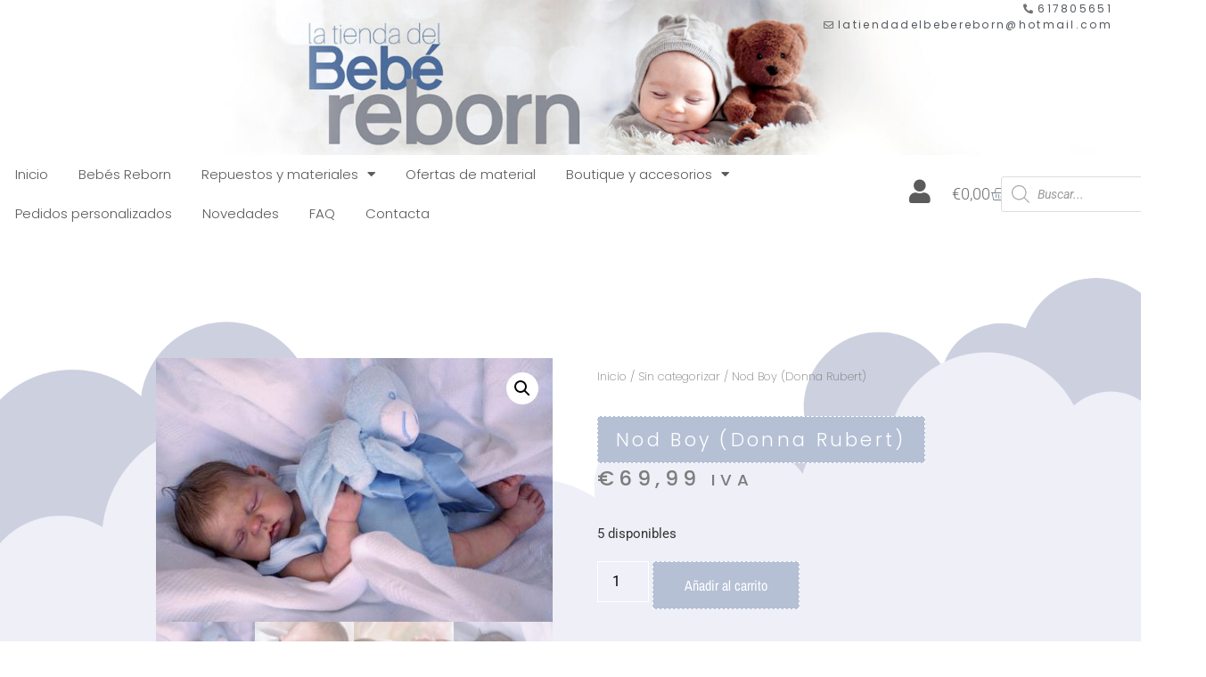

--- FILE ---
content_type: text/html; charset=UTF-8
request_url: https://www.latiendadelbebereborn.com/producto/nod-boy-donna-rubert/
body_size: 67291
content:
<!doctype html>
<html lang="es">
<head>
	<meta charset="UTF-8">
	<meta name="viewport" content="width=device-width, initial-scale=1">
	<link rel="profile" href="https://gmpg.org/xfn/11">
	<meta name='robots' content='index, follow, max-image-preview:large, max-snippet:-1, max-video-preview:-1' />
	<style>img:is([sizes="auto" i], [sizes^="auto," i]) { contain-intrinsic-size: 3000px 1500px }</style>
	
	<!-- This site is optimized with the Yoast SEO plugin v25.5 - https://yoast.com/wordpress/plugins/seo/ -->
	<title>Nod Boy (Donna Rubert) - Bebes Reborn</title>
	<link rel="canonical" href="https://www.latiendadelbebereborn.com/producto/nod-boy-donna-rubert/" />
	<meta property="og:locale" content="es_ES" />
	<meta property="og:type" content="article" />
	<meta property="og:title" content="Nod Boy (Donna Rubert) - Bebes Reborn" />
	<meta property="og:description" content="Kit de 16,5&#8243;. Incluye cuerpo de vinilo completo NIÑO que encaja sin conectores. Tipo «nenuco». Precisa ojos de 18mm" />
	<meta property="og:url" content="https://www.latiendadelbebereborn.com/producto/nod-boy-donna-rubert/" />
	<meta property="og:site_name" content="Bebes Reborn" />
	<meta property="article:publisher" content="https://www.facebook.com/profile.php?id=100057189387154" />
	<meta property="article:modified_time" content="2021-04-12T11:01:01+00:00" />
	<meta property="og:image" content="https://www.latiendadelbebereborn.com/wp-content/uploads/2021/03/nod-4.jpg" />
	<meta property="og:image:width" content="480" />
	<meta property="og:image:height" content="319" />
	<meta property="og:image:type" content="image/jpeg" />
	<meta name="twitter:card" content="summary_large_image" />
	<script type="application/ld+json" class="yoast-schema-graph">{"@context":"https://schema.org","@graph":[{"@type":"WebPage","@id":"https://www.latiendadelbebereborn.com/producto/nod-boy-donna-rubert/","url":"https://www.latiendadelbebereborn.com/producto/nod-boy-donna-rubert/","name":"Nod Boy (Donna Rubert) - Bebes Reborn","isPartOf":{"@id":"https://www.latiendadelbebereborn.com/#website"},"primaryImageOfPage":{"@id":"https://www.latiendadelbebereborn.com/producto/nod-boy-donna-rubert/#primaryimage"},"image":{"@id":"https://www.latiendadelbebereborn.com/producto/nod-boy-donna-rubert/#primaryimage"},"thumbnailUrl":"https://www.latiendadelbebereborn.com/wp-content/uploads/2021/03/nod-4.jpg","datePublished":"2021-04-12T11:00:58+00:00","dateModified":"2021-04-12T11:01:01+00:00","breadcrumb":{"@id":"https://www.latiendadelbebereborn.com/producto/nod-boy-donna-rubert/#breadcrumb"},"inLanguage":"es","potentialAction":[{"@type":"ReadAction","target":["https://www.latiendadelbebereborn.com/producto/nod-boy-donna-rubert/"]}]},{"@type":"ImageObject","inLanguage":"es","@id":"https://www.latiendadelbebereborn.com/producto/nod-boy-donna-rubert/#primaryimage","url":"https://www.latiendadelbebereborn.com/wp-content/uploads/2021/03/nod-4.jpg","contentUrl":"https://www.latiendadelbebereborn.com/wp-content/uploads/2021/03/nod-4.jpg","width":480,"height":319},{"@type":"BreadcrumbList","@id":"https://www.latiendadelbebereborn.com/producto/nod-boy-donna-rubert/#breadcrumb","itemListElement":[{"@type":"ListItem","position":1,"name":"Portada","item":"https://www.latiendadelbebereborn.com/"},{"@type":"ListItem","position":2,"name":"Tienda","item":"https://www.latiendadelbebereborn.com/tienda/"},{"@type":"ListItem","position":3,"name":"Nod Boy (Donna Rubert)"}]},{"@type":"WebSite","@id":"https://www.latiendadelbebereborn.com/#website","url":"https://www.latiendadelbebereborn.com/","name":"La tienda del bebe reborn","description":"Especialistas en repuestos y material reborn","publisher":{"@id":"https://www.latiendadelbebereborn.com/#organization"},"alternateName":"materiales para elaborar bebe reborn","potentialAction":[{"@type":"SearchAction","target":{"@type":"EntryPoint","urlTemplate":"https://www.latiendadelbebereborn.com/?s={search_term_string}"},"query-input":{"@type":"PropertyValueSpecification","valueRequired":true,"valueName":"search_term_string"}}],"inLanguage":"es"},{"@type":"Organization","@id":"https://www.latiendadelbebereborn.com/#organization","name":"La tienda del bebe reborn","alternateName":"Materiales para elaborar bebe reborn","url":"https://www.latiendadelbebereborn.com/","logo":{"@type":"ImageObject","inLanguage":"es","@id":"https://www.latiendadelbebereborn.com/#/schema/logo/image/","url":"https://www.latiendadelbebereborn.com/wp-content/uploads/2023/01/logo-la-tienda-del-bebe-reborn-scaled.jpg","contentUrl":"https://www.latiendadelbebereborn.com/wp-content/uploads/2023/01/logo-la-tienda-del-bebe-reborn-scaled.jpg","width":2560,"height":1991,"caption":"La tienda del bebe reborn"},"image":{"@id":"https://www.latiendadelbebereborn.com/#/schema/logo/image/"},"sameAs":["https://www.facebook.com/profile.php?id=100057189387154","https://www.instagram.com/latiendadelbebereborn/?hl=es"]}]}</script>
	<!-- / Yoast SEO plugin. -->


<link rel='dns-prefetch' href='//www.latiendadelbebereborn.com' />
<link rel="alternate" type="application/rss+xml" title="Bebes Reborn &raquo; Feed" href="https://www.latiendadelbebereborn.com/feed/" />
<link rel="alternate" type="application/rss+xml" title="Bebes Reborn &raquo; Feed de los comentarios" href="https://www.latiendadelbebereborn.com/comments/feed/" />
<link rel="alternate" type="application/rss+xml" title="Bebes Reborn &raquo; Comentario Nod Boy (Donna Rubert) del feed" href="https://www.latiendadelbebereborn.com/producto/nod-boy-donna-rubert/feed/" />
<script>
window._wpemojiSettings = {"baseUrl":"https:\/\/s.w.org\/images\/core\/emoji\/16.0.1\/72x72\/","ext":".png","svgUrl":"https:\/\/s.w.org\/images\/core\/emoji\/16.0.1\/svg\/","svgExt":".svg","source":{"concatemoji":"https:\/\/www.latiendadelbebereborn.com\/wp-includes\/js\/wp-emoji-release.min.js?ver=11a2cad6f41dd7066f83580157f53ec0"}};
/*! This file is auto-generated */
!function(s,n){var o,i,e;function c(e){try{var t={supportTests:e,timestamp:(new Date).valueOf()};sessionStorage.setItem(o,JSON.stringify(t))}catch(e){}}function p(e,t,n){e.clearRect(0,0,e.canvas.width,e.canvas.height),e.fillText(t,0,0);var t=new Uint32Array(e.getImageData(0,0,e.canvas.width,e.canvas.height).data),a=(e.clearRect(0,0,e.canvas.width,e.canvas.height),e.fillText(n,0,0),new Uint32Array(e.getImageData(0,0,e.canvas.width,e.canvas.height).data));return t.every(function(e,t){return e===a[t]})}function u(e,t){e.clearRect(0,0,e.canvas.width,e.canvas.height),e.fillText(t,0,0);for(var n=e.getImageData(16,16,1,1),a=0;a<n.data.length;a++)if(0!==n.data[a])return!1;return!0}function f(e,t,n,a){switch(t){case"flag":return n(e,"\ud83c\udff3\ufe0f\u200d\u26a7\ufe0f","\ud83c\udff3\ufe0f\u200b\u26a7\ufe0f")?!1:!n(e,"\ud83c\udde8\ud83c\uddf6","\ud83c\udde8\u200b\ud83c\uddf6")&&!n(e,"\ud83c\udff4\udb40\udc67\udb40\udc62\udb40\udc65\udb40\udc6e\udb40\udc67\udb40\udc7f","\ud83c\udff4\u200b\udb40\udc67\u200b\udb40\udc62\u200b\udb40\udc65\u200b\udb40\udc6e\u200b\udb40\udc67\u200b\udb40\udc7f");case"emoji":return!a(e,"\ud83e\udedf")}return!1}function g(e,t,n,a){var r="undefined"!=typeof WorkerGlobalScope&&self instanceof WorkerGlobalScope?new OffscreenCanvas(300,150):s.createElement("canvas"),o=r.getContext("2d",{willReadFrequently:!0}),i=(o.textBaseline="top",o.font="600 32px Arial",{});return e.forEach(function(e){i[e]=t(o,e,n,a)}),i}function t(e){var t=s.createElement("script");t.src=e,t.defer=!0,s.head.appendChild(t)}"undefined"!=typeof Promise&&(o="wpEmojiSettingsSupports",i=["flag","emoji"],n.supports={everything:!0,everythingExceptFlag:!0},e=new Promise(function(e){s.addEventListener("DOMContentLoaded",e,{once:!0})}),new Promise(function(t){var n=function(){try{var e=JSON.parse(sessionStorage.getItem(o));if("object"==typeof e&&"number"==typeof e.timestamp&&(new Date).valueOf()<e.timestamp+604800&&"object"==typeof e.supportTests)return e.supportTests}catch(e){}return null}();if(!n){if("undefined"!=typeof Worker&&"undefined"!=typeof OffscreenCanvas&&"undefined"!=typeof URL&&URL.createObjectURL&&"undefined"!=typeof Blob)try{var e="postMessage("+g.toString()+"("+[JSON.stringify(i),f.toString(),p.toString(),u.toString()].join(",")+"));",a=new Blob([e],{type:"text/javascript"}),r=new Worker(URL.createObjectURL(a),{name:"wpTestEmojiSupports"});return void(r.onmessage=function(e){c(n=e.data),r.terminate(),t(n)})}catch(e){}c(n=g(i,f,p,u))}t(n)}).then(function(e){for(var t in e)n.supports[t]=e[t],n.supports.everything=n.supports.everything&&n.supports[t],"flag"!==t&&(n.supports.everythingExceptFlag=n.supports.everythingExceptFlag&&n.supports[t]);n.supports.everythingExceptFlag=n.supports.everythingExceptFlag&&!n.supports.flag,n.DOMReady=!1,n.readyCallback=function(){n.DOMReady=!0}}).then(function(){return e}).then(function(){var e;n.supports.everything||(n.readyCallback(),(e=n.source||{}).concatemoji?t(e.concatemoji):e.wpemoji&&e.twemoji&&(t(e.twemoji),t(e.wpemoji)))}))}((window,document),window._wpemojiSettings);
</script>
<link rel='stylesheet' id='argpd-informbox-css' href='https://www.latiendadelbebereborn.com/wp-content/plugins/adapta-rgpd/assets/css/inform-box-simple.css?ver=1.3.9' media='all' />
<link rel='stylesheet' id='argpd-cookies-eu-banner-css' href='https://www.latiendadelbebereborn.com/wp-content/plugins/adapta-rgpd/assets/css/cookies-banner-classic.css?ver=1.3.9' media='all' />
<link rel='stylesheet' id='litespeed-cache-dummy-css' href='https://www.latiendadelbebereborn.com/wp-content/plugins/litespeed-cache/assets/css/litespeed-dummy.css?ver=11a2cad6f41dd7066f83580157f53ec0' media='all' />
<style id='wp-emoji-styles-inline-css'>

	img.wp-smiley, img.emoji {
		display: inline !important;
		border: none !important;
		box-shadow: none !important;
		height: 1em !important;
		width: 1em !important;
		margin: 0 0.07em !important;
		vertical-align: -0.1em !important;
		background: none !important;
		padding: 0 !important;
	}
</style>
<link rel='stylesheet' id='wp-block-library-css' href='https://www.latiendadelbebereborn.com/wp-includes/css/dist/block-library/style.min.css?ver=11a2cad6f41dd7066f83580157f53ec0' media='all' />
<style id='global-styles-inline-css'>
:root{--wp--preset--aspect-ratio--square: 1;--wp--preset--aspect-ratio--4-3: 4/3;--wp--preset--aspect-ratio--3-4: 3/4;--wp--preset--aspect-ratio--3-2: 3/2;--wp--preset--aspect-ratio--2-3: 2/3;--wp--preset--aspect-ratio--16-9: 16/9;--wp--preset--aspect-ratio--9-16: 9/16;--wp--preset--color--black: #000000;--wp--preset--color--cyan-bluish-gray: #abb8c3;--wp--preset--color--white: #ffffff;--wp--preset--color--pale-pink: #f78da7;--wp--preset--color--vivid-red: #cf2e2e;--wp--preset--color--luminous-vivid-orange: #ff6900;--wp--preset--color--luminous-vivid-amber: #fcb900;--wp--preset--color--light-green-cyan: #7bdcb5;--wp--preset--color--vivid-green-cyan: #00d084;--wp--preset--color--pale-cyan-blue: #8ed1fc;--wp--preset--color--vivid-cyan-blue: #0693e3;--wp--preset--color--vivid-purple: #9b51e0;--wp--preset--gradient--vivid-cyan-blue-to-vivid-purple: linear-gradient(135deg,rgba(6,147,227,1) 0%,rgb(155,81,224) 100%);--wp--preset--gradient--light-green-cyan-to-vivid-green-cyan: linear-gradient(135deg,rgb(122,220,180) 0%,rgb(0,208,130) 100%);--wp--preset--gradient--luminous-vivid-amber-to-luminous-vivid-orange: linear-gradient(135deg,rgba(252,185,0,1) 0%,rgba(255,105,0,1) 100%);--wp--preset--gradient--luminous-vivid-orange-to-vivid-red: linear-gradient(135deg,rgba(255,105,0,1) 0%,rgb(207,46,46) 100%);--wp--preset--gradient--very-light-gray-to-cyan-bluish-gray: linear-gradient(135deg,rgb(238,238,238) 0%,rgb(169,184,195) 100%);--wp--preset--gradient--cool-to-warm-spectrum: linear-gradient(135deg,rgb(74,234,220) 0%,rgb(151,120,209) 20%,rgb(207,42,186) 40%,rgb(238,44,130) 60%,rgb(251,105,98) 80%,rgb(254,248,76) 100%);--wp--preset--gradient--blush-light-purple: linear-gradient(135deg,rgb(255,206,236) 0%,rgb(152,150,240) 100%);--wp--preset--gradient--blush-bordeaux: linear-gradient(135deg,rgb(254,205,165) 0%,rgb(254,45,45) 50%,rgb(107,0,62) 100%);--wp--preset--gradient--luminous-dusk: linear-gradient(135deg,rgb(255,203,112) 0%,rgb(199,81,192) 50%,rgb(65,88,208) 100%);--wp--preset--gradient--pale-ocean: linear-gradient(135deg,rgb(255,245,203) 0%,rgb(182,227,212) 50%,rgb(51,167,181) 100%);--wp--preset--gradient--electric-grass: linear-gradient(135deg,rgb(202,248,128) 0%,rgb(113,206,126) 100%);--wp--preset--gradient--midnight: linear-gradient(135deg,rgb(2,3,129) 0%,rgb(40,116,252) 100%);--wp--preset--font-size--small: 13px;--wp--preset--font-size--medium: 20px;--wp--preset--font-size--large: 36px;--wp--preset--font-size--x-large: 42px;--wp--preset--spacing--20: 0.44rem;--wp--preset--spacing--30: 0.67rem;--wp--preset--spacing--40: 1rem;--wp--preset--spacing--50: 1.5rem;--wp--preset--spacing--60: 2.25rem;--wp--preset--spacing--70: 3.38rem;--wp--preset--spacing--80: 5.06rem;--wp--preset--shadow--natural: 6px 6px 9px rgba(0, 0, 0, 0.2);--wp--preset--shadow--deep: 12px 12px 50px rgba(0, 0, 0, 0.4);--wp--preset--shadow--sharp: 6px 6px 0px rgba(0, 0, 0, 0.2);--wp--preset--shadow--outlined: 6px 6px 0px -3px rgba(255, 255, 255, 1), 6px 6px rgba(0, 0, 0, 1);--wp--preset--shadow--crisp: 6px 6px 0px rgba(0, 0, 0, 1);}:root { --wp--style--global--content-size: 800px;--wp--style--global--wide-size: 1200px; }:where(body) { margin: 0; }.wp-site-blocks > .alignleft { float: left; margin-right: 2em; }.wp-site-blocks > .alignright { float: right; margin-left: 2em; }.wp-site-blocks > .aligncenter { justify-content: center; margin-left: auto; margin-right: auto; }:where(.wp-site-blocks) > * { margin-block-start: 24px; margin-block-end: 0; }:where(.wp-site-blocks) > :first-child { margin-block-start: 0; }:where(.wp-site-blocks) > :last-child { margin-block-end: 0; }:root { --wp--style--block-gap: 24px; }:root :where(.is-layout-flow) > :first-child{margin-block-start: 0;}:root :where(.is-layout-flow) > :last-child{margin-block-end: 0;}:root :where(.is-layout-flow) > *{margin-block-start: 24px;margin-block-end: 0;}:root :where(.is-layout-constrained) > :first-child{margin-block-start: 0;}:root :where(.is-layout-constrained) > :last-child{margin-block-end: 0;}:root :where(.is-layout-constrained) > *{margin-block-start: 24px;margin-block-end: 0;}:root :where(.is-layout-flex){gap: 24px;}:root :where(.is-layout-grid){gap: 24px;}.is-layout-flow > .alignleft{float: left;margin-inline-start: 0;margin-inline-end: 2em;}.is-layout-flow > .alignright{float: right;margin-inline-start: 2em;margin-inline-end: 0;}.is-layout-flow > .aligncenter{margin-left: auto !important;margin-right: auto !important;}.is-layout-constrained > .alignleft{float: left;margin-inline-start: 0;margin-inline-end: 2em;}.is-layout-constrained > .alignright{float: right;margin-inline-start: 2em;margin-inline-end: 0;}.is-layout-constrained > .aligncenter{margin-left: auto !important;margin-right: auto !important;}.is-layout-constrained > :where(:not(.alignleft):not(.alignright):not(.alignfull)){max-width: var(--wp--style--global--content-size);margin-left: auto !important;margin-right: auto !important;}.is-layout-constrained > .alignwide{max-width: var(--wp--style--global--wide-size);}body .is-layout-flex{display: flex;}.is-layout-flex{flex-wrap: wrap;align-items: center;}.is-layout-flex > :is(*, div){margin: 0;}body .is-layout-grid{display: grid;}.is-layout-grid > :is(*, div){margin: 0;}body{padding-top: 0px;padding-right: 0px;padding-bottom: 0px;padding-left: 0px;}a:where(:not(.wp-element-button)){text-decoration: underline;}:root :where(.wp-element-button, .wp-block-button__link){background-color: #32373c;border-width: 0;color: #fff;font-family: inherit;font-size: inherit;line-height: inherit;padding: calc(0.667em + 2px) calc(1.333em + 2px);text-decoration: none;}.has-black-color{color: var(--wp--preset--color--black) !important;}.has-cyan-bluish-gray-color{color: var(--wp--preset--color--cyan-bluish-gray) !important;}.has-white-color{color: var(--wp--preset--color--white) !important;}.has-pale-pink-color{color: var(--wp--preset--color--pale-pink) !important;}.has-vivid-red-color{color: var(--wp--preset--color--vivid-red) !important;}.has-luminous-vivid-orange-color{color: var(--wp--preset--color--luminous-vivid-orange) !important;}.has-luminous-vivid-amber-color{color: var(--wp--preset--color--luminous-vivid-amber) !important;}.has-light-green-cyan-color{color: var(--wp--preset--color--light-green-cyan) !important;}.has-vivid-green-cyan-color{color: var(--wp--preset--color--vivid-green-cyan) !important;}.has-pale-cyan-blue-color{color: var(--wp--preset--color--pale-cyan-blue) !important;}.has-vivid-cyan-blue-color{color: var(--wp--preset--color--vivid-cyan-blue) !important;}.has-vivid-purple-color{color: var(--wp--preset--color--vivid-purple) !important;}.has-black-background-color{background-color: var(--wp--preset--color--black) !important;}.has-cyan-bluish-gray-background-color{background-color: var(--wp--preset--color--cyan-bluish-gray) !important;}.has-white-background-color{background-color: var(--wp--preset--color--white) !important;}.has-pale-pink-background-color{background-color: var(--wp--preset--color--pale-pink) !important;}.has-vivid-red-background-color{background-color: var(--wp--preset--color--vivid-red) !important;}.has-luminous-vivid-orange-background-color{background-color: var(--wp--preset--color--luminous-vivid-orange) !important;}.has-luminous-vivid-amber-background-color{background-color: var(--wp--preset--color--luminous-vivid-amber) !important;}.has-light-green-cyan-background-color{background-color: var(--wp--preset--color--light-green-cyan) !important;}.has-vivid-green-cyan-background-color{background-color: var(--wp--preset--color--vivid-green-cyan) !important;}.has-pale-cyan-blue-background-color{background-color: var(--wp--preset--color--pale-cyan-blue) !important;}.has-vivid-cyan-blue-background-color{background-color: var(--wp--preset--color--vivid-cyan-blue) !important;}.has-vivid-purple-background-color{background-color: var(--wp--preset--color--vivid-purple) !important;}.has-black-border-color{border-color: var(--wp--preset--color--black) !important;}.has-cyan-bluish-gray-border-color{border-color: var(--wp--preset--color--cyan-bluish-gray) !important;}.has-white-border-color{border-color: var(--wp--preset--color--white) !important;}.has-pale-pink-border-color{border-color: var(--wp--preset--color--pale-pink) !important;}.has-vivid-red-border-color{border-color: var(--wp--preset--color--vivid-red) !important;}.has-luminous-vivid-orange-border-color{border-color: var(--wp--preset--color--luminous-vivid-orange) !important;}.has-luminous-vivid-amber-border-color{border-color: var(--wp--preset--color--luminous-vivid-amber) !important;}.has-light-green-cyan-border-color{border-color: var(--wp--preset--color--light-green-cyan) !important;}.has-vivid-green-cyan-border-color{border-color: var(--wp--preset--color--vivid-green-cyan) !important;}.has-pale-cyan-blue-border-color{border-color: var(--wp--preset--color--pale-cyan-blue) !important;}.has-vivid-cyan-blue-border-color{border-color: var(--wp--preset--color--vivid-cyan-blue) !important;}.has-vivid-purple-border-color{border-color: var(--wp--preset--color--vivid-purple) !important;}.has-vivid-cyan-blue-to-vivid-purple-gradient-background{background: var(--wp--preset--gradient--vivid-cyan-blue-to-vivid-purple) !important;}.has-light-green-cyan-to-vivid-green-cyan-gradient-background{background: var(--wp--preset--gradient--light-green-cyan-to-vivid-green-cyan) !important;}.has-luminous-vivid-amber-to-luminous-vivid-orange-gradient-background{background: var(--wp--preset--gradient--luminous-vivid-amber-to-luminous-vivid-orange) !important;}.has-luminous-vivid-orange-to-vivid-red-gradient-background{background: var(--wp--preset--gradient--luminous-vivid-orange-to-vivid-red) !important;}.has-very-light-gray-to-cyan-bluish-gray-gradient-background{background: var(--wp--preset--gradient--very-light-gray-to-cyan-bluish-gray) !important;}.has-cool-to-warm-spectrum-gradient-background{background: var(--wp--preset--gradient--cool-to-warm-spectrum) !important;}.has-blush-light-purple-gradient-background{background: var(--wp--preset--gradient--blush-light-purple) !important;}.has-blush-bordeaux-gradient-background{background: var(--wp--preset--gradient--blush-bordeaux) !important;}.has-luminous-dusk-gradient-background{background: var(--wp--preset--gradient--luminous-dusk) !important;}.has-pale-ocean-gradient-background{background: var(--wp--preset--gradient--pale-ocean) !important;}.has-electric-grass-gradient-background{background: var(--wp--preset--gradient--electric-grass) !important;}.has-midnight-gradient-background{background: var(--wp--preset--gradient--midnight) !important;}.has-small-font-size{font-size: var(--wp--preset--font-size--small) !important;}.has-medium-font-size{font-size: var(--wp--preset--font-size--medium) !important;}.has-large-font-size{font-size: var(--wp--preset--font-size--large) !important;}.has-x-large-font-size{font-size: var(--wp--preset--font-size--x-large) !important;}
:root :where(.wp-block-pullquote){font-size: 1.5em;line-height: 1.6;}
</style>
<link rel='stylesheet' id='contact-form-7-css' href='https://www.latiendadelbebereborn.com/wp-content/plugins/contact-form-7/includes/css/styles.css?ver=6.1' media='all' />
<link rel='stylesheet' id='woo-related-products-css' href='https://www.latiendadelbebereborn.com/wp-content/plugins/woo-related-products-refresh-on-reload/public/css/woo-related-products-public.css?ver=1.0.0' media='all' />
<link rel='stylesheet' id='woo-stickers-by-webline-css' href='https://www.latiendadelbebereborn.com/wp-content/plugins/woo-stickers-by-webline/public/css/woo-stickers-by-webline-public.css?ver=1.2.5' media='all' />
<link rel='stylesheet' id='photoswipe-css' href='https://www.latiendadelbebereborn.com/wp-content/plugins/woocommerce/assets/css/photoswipe/photoswipe.min.css?ver=10.0.4' media='all' />
<link rel='stylesheet' id='photoswipe-default-skin-css' href='https://www.latiendadelbebereborn.com/wp-content/plugins/woocommerce/assets/css/photoswipe/default-skin/default-skin.min.css?ver=10.0.4' media='all' />
<link rel='stylesheet' id='woocommerce-layout-css' href='https://www.latiendadelbebereborn.com/wp-content/plugins/woocommerce/assets/css/woocommerce-layout.css?ver=10.0.4' media='all' />
<link rel='stylesheet' id='woocommerce-smallscreen-css' href='https://www.latiendadelbebereborn.com/wp-content/plugins/woocommerce/assets/css/woocommerce-smallscreen.css?ver=10.0.4' media='only screen and (max-width: 768px)' />
<link rel='stylesheet' id='woocommerce-general-css' href='https://www.latiendadelbebereborn.com/wp-content/plugins/woocommerce/assets/css/woocommerce.css?ver=10.0.4' media='all' />
<style id='woocommerce-inline-inline-css'>
.woocommerce form .form-row .required { visibility: visible; }
</style>
<link rel='stylesheet' id='brands-styles-css' href='https://www.latiendadelbebereborn.com/wp-content/plugins/woocommerce/assets/css/brands.css?ver=10.0.4' media='all' />
<link rel='stylesheet' id='dgwt-wcas-style-css' href='https://www.latiendadelbebereborn.com/wp-content/plugins/ajax-search-for-woocommerce/assets/css/style.min.css?ver=1.31.0' media='all' />
<link rel='stylesheet' id='hello-elementor-theme-style-css' href='https://www.latiendadelbebereborn.com/wp-content/themes/hello-elementor/assets/css/theme.css?ver=3.4.4' media='all' />
<link rel='stylesheet' id='hello-elementor-child-style-css' href='https://www.latiendadelbebereborn.com/wp-content/themes/hello-theme-child/style.css?ver=1.0.0' media='all' />
<link rel='stylesheet' id='hello-elementor-css' href='https://www.latiendadelbebereborn.com/wp-content/themes/hello-elementor/assets/css/reset.css?ver=3.4.4' media='all' />
<link rel='stylesheet' id='hello-elementor-header-footer-css' href='https://www.latiendadelbebereborn.com/wp-content/themes/hello-elementor/assets/css/header-footer.css?ver=3.4.4' media='all' />
<link rel='stylesheet' id='elementor-frontend-css' href='https://www.latiendadelbebereborn.com/wp-content/plugins/elementor/assets/css/frontend.min.css?ver=3.30.3' media='all' />
<link rel='stylesheet' id='widget-image-css' href='https://www.latiendadelbebereborn.com/wp-content/plugins/elementor/assets/css/widget-image.min.css?ver=3.30.3' media='all' />
<link rel='stylesheet' id='widget-icon-list-css' href='https://www.latiendadelbebereborn.com/wp-content/plugins/elementor/assets/css/widget-icon-list.min.css?ver=3.30.3' media='all' />
<link rel='stylesheet' id='widget-nav-menu-css' href='https://www.latiendadelbebereborn.com/wp-content/plugins/elementor-pro/assets/css/widget-nav-menu.min.css?ver=3.30.1' media='all' />
<link rel='stylesheet' id='widget-woocommerce-menu-cart-css' href='https://www.latiendadelbebereborn.com/wp-content/plugins/elementor-pro/assets/css/widget-woocommerce-menu-cart.min.css?ver=3.30.1' media='all' />
<link rel='stylesheet' id='widget-spacer-css' href='https://www.latiendadelbebereborn.com/wp-content/plugins/elementor/assets/css/widget-spacer.min.css?ver=3.30.3' media='all' />
<link rel='stylesheet' id='e-shapes-css' href='https://www.latiendadelbebereborn.com/wp-content/plugins/elementor/assets/css/conditionals/shapes.min.css?ver=3.30.3' media='all' />
<link rel='stylesheet' id='widget-woocommerce-product-images-css' href='https://www.latiendadelbebereborn.com/wp-content/plugins/elementor-pro/assets/css/widget-woocommerce-product-images.min.css?ver=3.30.1' media='all' />
<link rel='stylesheet' id='widget-heading-css' href='https://www.latiendadelbebereborn.com/wp-content/plugins/elementor/assets/css/widget-heading.min.css?ver=3.30.3' media='all' />
<link rel='stylesheet' id='widget-woocommerce-product-rating-css' href='https://www.latiendadelbebereborn.com/wp-content/plugins/elementor-pro/assets/css/widget-woocommerce-product-rating.min.css?ver=3.30.1' media='all' />
<link rel='stylesheet' id='widget-woocommerce-product-price-css' href='https://www.latiendadelbebereborn.com/wp-content/plugins/elementor-pro/assets/css/widget-woocommerce-product-price.min.css?ver=3.30.1' media='all' />
<link rel='stylesheet' id='widget-woocommerce-product-add-to-cart-css' href='https://www.latiendadelbebereborn.com/wp-content/plugins/elementor-pro/assets/css/widget-woocommerce-product-add-to-cart.min.css?ver=3.30.1' media='all' />
<link rel='stylesheet' id='widget-woocommerce-products-css' href='https://www.latiendadelbebereborn.com/wp-content/plugins/elementor-pro/assets/css/widget-woocommerce-products.min.css?ver=3.30.1' media='all' />
<link rel='stylesheet' id='widget-woocommerce-product-meta-css' href='https://www.latiendadelbebereborn.com/wp-content/plugins/elementor-pro/assets/css/widget-woocommerce-product-meta.min.css?ver=3.30.1' media='all' />
<link rel='stylesheet' id='widget-woocommerce-product-data-tabs-css' href='https://www.latiendadelbebereborn.com/wp-content/plugins/elementor-pro/assets/css/widget-woocommerce-product-data-tabs.min.css?ver=3.30.1' media='all' />
<link rel='stylesheet' id='elementor-icons-css' href='https://www.latiendadelbebereborn.com/wp-content/plugins/elementor/assets/lib/eicons/css/elementor-icons.min.css?ver=5.43.0' media='all' />
<link rel='stylesheet' id='elementor-post-5-css' href='https://www.latiendadelbebereborn.com/wp-content/uploads/elementor/css/post-5.css?ver=1757748490' media='all' />
<link rel='stylesheet' id='elementor-post-52-css' href='https://www.latiendadelbebereborn.com/wp-content/uploads/elementor/css/post-52.css?ver=1757748490' media='all' />
<link rel='stylesheet' id='elementor-post-147-css' href='https://www.latiendadelbebereborn.com/wp-content/uploads/elementor/css/post-147.css?ver=1757748490' media='all' />
<link rel='stylesheet' id='elementor-post-235-css' href='https://www.latiendadelbebereborn.com/wp-content/uploads/elementor/css/post-235.css?ver=1757748784' media='all' />
<link rel='stylesheet' id='flexible-shipping-free-shipping-css' href='https://www.latiendadelbebereborn.com/wp-content/plugins/flexible-shipping/assets/dist/css/free-shipping.css?ver=6.2.1.2' media='all' />
<link rel='stylesheet' id='elementor-gf-local-roboto-css' href='https://www.latiendadelbebereborn.com/wp-content/uploads/elementor/google-fonts/css/roboto.css?ver=1747756669' media='all' />
<link rel='stylesheet' id='elementor-gf-local-robotoslab-css' href='https://www.latiendadelbebereborn.com/wp-content/uploads/elementor/google-fonts/css/robotoslab.css?ver=1747756626' media='all' />
<link rel='stylesheet' id='elementor-gf-local-poppins-css' href='https://www.latiendadelbebereborn.com/wp-content/uploads/elementor/google-fonts/css/poppins.css?ver=1747756637' media='all' />
<link rel='stylesheet' id='elementor-gf-local-merriweather-css' href='https://www.latiendadelbebereborn.com/wp-content/uploads/elementor/google-fonts/css/merriweather.css?ver=1747756695' media='all' />
<link rel='stylesheet' id='elementor-gf-local-archivonarrow-css' href='https://www.latiendadelbebereborn.com/wp-content/uploads/elementor/google-fonts/css/archivonarrow.css?ver=1747756699' media='all' />
<link rel='stylesheet' id='elementor-icons-shared-0-css' href='https://www.latiendadelbebereborn.com/wp-content/plugins/elementor/assets/lib/font-awesome/css/fontawesome.min.css?ver=5.15.3' media='all' />
<link rel='stylesheet' id='elementor-icons-fa-solid-css' href='https://www.latiendadelbebereborn.com/wp-content/plugins/elementor/assets/lib/font-awesome/css/solid.min.css?ver=5.15.3' media='all' />
<link rel='stylesheet' id='elementor-icons-fa-regular-css' href='https://www.latiendadelbebereborn.com/wp-content/plugins/elementor/assets/lib/font-awesome/css/regular.min.css?ver=5.15.3' media='all' />
<script src="https://www.latiendadelbebereborn.com/wp-includes/js/jquery/jquery.min.js?ver=3.7.1" id="jquery-core-js"></script>
<script src="https://www.latiendadelbebereborn.com/wp-includes/js/jquery/jquery-migrate.min.js?ver=3.4.1" id="jquery-migrate-js"></script>
<script src="https://www.latiendadelbebereborn.com/wp-content/plugins/adapta-rgpd/assets/js/cookies-eu-banner.js?ver=1.3.9" id="argpd-cookies-eu-banner-js"></script>
<script src="https://www.latiendadelbebereborn.com/wp-content/plugins/woo-stickers-by-webline/public/js/woo-stickers-by-webline-public.js?ver=1.2.5" id="woo-stickers-by-webline-js"></script>
<script src="https://www.latiendadelbebereborn.com/wp-content/plugins/woocommerce/assets/js/jquery-blockui/jquery.blockUI.min.js?ver=2.7.0-wc.10.0.4" id="jquery-blockui-js" defer data-wp-strategy="defer"></script>
<script id="wc-add-to-cart-js-extra">
var wc_add_to_cart_params = {"ajax_url":"\/wp-admin\/admin-ajax.php","wc_ajax_url":"\/?wc-ajax=%%endpoint%%","i18n_view_cart":"Ver carrito","cart_url":"https:\/\/www.latiendadelbebereborn.com\/carrito\/","is_cart":"","cart_redirect_after_add":"no"};
</script>
<script src="https://www.latiendadelbebereborn.com/wp-content/plugins/woocommerce/assets/js/frontend/add-to-cart.min.js?ver=10.0.4" id="wc-add-to-cart-js" defer data-wp-strategy="defer"></script>
<script src="https://www.latiendadelbebereborn.com/wp-content/plugins/woocommerce/assets/js/zoom/jquery.zoom.min.js?ver=1.7.21-wc.10.0.4" id="zoom-js" defer data-wp-strategy="defer"></script>
<script src="https://www.latiendadelbebereborn.com/wp-content/plugins/woocommerce/assets/js/flexslider/jquery.flexslider.min.js?ver=2.7.2-wc.10.0.4" id="flexslider-js" defer data-wp-strategy="defer"></script>
<script src="https://www.latiendadelbebereborn.com/wp-content/plugins/woocommerce/assets/js/photoswipe/photoswipe.min.js?ver=4.1.1-wc.10.0.4" id="photoswipe-js" defer data-wp-strategy="defer"></script>
<script src="https://www.latiendadelbebereborn.com/wp-content/plugins/woocommerce/assets/js/photoswipe/photoswipe-ui-default.min.js?ver=4.1.1-wc.10.0.4" id="photoswipe-ui-default-js" defer data-wp-strategy="defer"></script>
<script id="wc-single-product-js-extra">
var wc_single_product_params = {"i18n_required_rating_text":"Por favor elige una puntuaci\u00f3n","i18n_rating_options":["1 de 5 estrellas","2 de 5 estrellas","3 de 5 estrellas","4 de 5 estrellas","5 de 5 estrellas"],"i18n_product_gallery_trigger_text":"Ver galer\u00eda de im\u00e1genes a pantalla completa","review_rating_required":"yes","flexslider":{"rtl":false,"animation":"slide","smoothHeight":true,"directionNav":false,"controlNav":"thumbnails","slideshow":false,"animationSpeed":500,"animationLoop":false,"allowOneSlide":false},"zoom_enabled":"1","zoom_options":[],"photoswipe_enabled":"1","photoswipe_options":{"shareEl":false,"closeOnScroll":false,"history":false,"hideAnimationDuration":0,"showAnimationDuration":0},"flexslider_enabled":"1"};
</script>
<script src="https://www.latiendadelbebereborn.com/wp-content/plugins/woocommerce/assets/js/frontend/single-product.min.js?ver=10.0.4" id="wc-single-product-js" defer data-wp-strategy="defer"></script>
<script src="https://www.latiendadelbebereborn.com/wp-content/plugins/woocommerce/assets/js/js-cookie/js.cookie.min.js?ver=2.1.4-wc.10.0.4" id="js-cookie-js" defer data-wp-strategy="defer"></script>
<script id="woocommerce-js-extra">
var woocommerce_params = {"ajax_url":"\/wp-admin\/admin-ajax.php","wc_ajax_url":"\/?wc-ajax=%%endpoint%%","i18n_password_show":"Mostrar contrase\u00f1a","i18n_password_hide":"Ocultar contrase\u00f1a"};
</script>
<script src="https://www.latiendadelbebereborn.com/wp-content/plugins/woocommerce/assets/js/frontend/woocommerce.min.js?ver=10.0.4" id="woocommerce-js" defer data-wp-strategy="defer"></script>
<link rel="https://api.w.org/" href="https://www.latiendadelbebereborn.com/wp-json/" /><link rel="alternate" title="JSON" type="application/json" href="https://www.latiendadelbebereborn.com/wp-json/wp/v2/product/5939" /><link rel="EditURI" type="application/rsd+xml" title="RSD" href="https://www.latiendadelbebereborn.com/xmlrpc.php?rsd" />

<link rel='shortlink' href='https://www.latiendadelbebereborn.com/?p=5939' />
<link rel="alternate" title="oEmbed (JSON)" type="application/json+oembed" href="https://www.latiendadelbebereborn.com/wp-json/oembed/1.0/embed?url=https%3A%2F%2Fwww.latiendadelbebereborn.com%2Fproducto%2Fnod-boy-donna-rubert%2F" />
<link rel="alternate" title="oEmbed (XML)" type="text/xml+oembed" href="https://www.latiendadelbebereborn.com/wp-json/oembed/1.0/embed?url=https%3A%2F%2Fwww.latiendadelbebereborn.com%2Fproducto%2Fnod-boy-donna-rubert%2F&#038;format=xml" />
		<style>
			.dgwt-wcas-ico-magnifier,.dgwt-wcas-ico-magnifier-handler{max-width:20px}.dgwt-wcas-search-wrapp{max-width:600px}		</style>
			<noscript><style>.woocommerce-product-gallery{ opacity: 1 !important; }</style></noscript>
	<meta name="generator" content="Elementor 3.30.3; features: additional_custom_breakpoints; settings: css_print_method-external, google_font-enabled, font_display-auto">
			<style>
				.e-con.e-parent:nth-of-type(n+4):not(.e-lazyloaded):not(.e-no-lazyload),
				.e-con.e-parent:nth-of-type(n+4):not(.e-lazyloaded):not(.e-no-lazyload) * {
					background-image: none !important;
				}
				@media screen and (max-height: 1024px) {
					.e-con.e-parent:nth-of-type(n+3):not(.e-lazyloaded):not(.e-no-lazyload),
					.e-con.e-parent:nth-of-type(n+3):not(.e-lazyloaded):not(.e-no-lazyload) * {
						background-image: none !important;
					}
				}
				@media screen and (max-height: 640px) {
					.e-con.e-parent:nth-of-type(n+2):not(.e-lazyloaded):not(.e-no-lazyload),
					.e-con.e-parent:nth-of-type(n+2):not(.e-lazyloaded):not(.e-no-lazyload) * {
						background-image: none !important;
					}
				}
			</style>
			<link rel="icon" href="https://www.latiendadelbebereborn.com/wp-content/uploads/2021/02/cropped-logo-1-32x32.png" sizes="32x32" />
<link rel="icon" href="https://www.latiendadelbebereborn.com/wp-content/uploads/2021/02/cropped-logo-1-192x192.png" sizes="192x192" />
<link rel="apple-touch-icon" href="https://www.latiendadelbebereborn.com/wp-content/uploads/2021/02/cropped-logo-1-180x180.png" />
<meta name="msapplication-TileImage" content="https://www.latiendadelbebereborn.com/wp-content/uploads/2021/02/cropped-logo-1-270x270.png" />
		<style id="wp-custom-css">
			.elementor-65 .elementor-element.elementor-element-46a1bd6 .elementor-post__read-more {
color: #000000;
font-family: "Poppins", Sans-serif;
font-size: 9px;
font-weight: 500;
letter-spacing: 2.2px;
margin-bottom: 12px;
background: #fff;
padding: 5px 35px;
border: 1px solid #B4B4B4;
}

[type=button], [type=submit], button {

color: #484848;
background-color: #fff;
border:0px;
padding: .5rem 1rem;
font-size: 1rem;
border-radius: 0px;

}

[type=button]:hover, [type=submit]:hover {

color: #fff;
background-color: #B5C0D5;

}

.woocommerce-message {
border-top-color: #E9F2F2;
	border-bottom-color: #E9F2F2;
	background: white;
	font-family: montserrat;
}

.woocommerce table.shop_table {
 border:none;
margin: 0 -1px 24px 0;
text-align: left;
width: 100%;
}



.woocommerce table.shop_table td {
border: none;
padding: 9px 12px;
vertical-align: middle;
line-height: 1.5em;
	padding: 30px;
}

.woocommerce table a {
color: #8893A8;
	font-family:  montserrat;
	font-size: 18px;
}


table tbody>tr:nth-child(odd)>td, table tbody>tr:nth-child(odd)>th {
background-color: #fff;
		padding: 25px;
	font-weight: 400;
	font-size: montserrat;
	
}

.woocommerce #respond input#submit.alt, .woocommerce a.button.alt, .woocommerce button.button.alt, .woocommerce input.button.alt {
background-color: #B5C0D5;
color: #fff;
	font-weight: 400;
	font-size: montserrat;
}

.woocommerce #respond input#submit.alt:hover, .woocommerce a.button.alt:hover, .woocommerce button.button.alt:hover, .woocommerce input.button.alt:hover {
background-color: #B5C0D5;
color: #fff;
	font-weight: 400;
	font-size: montserrat;
}

.woocommerce #respond input#submit:hover, .woocommerce a.button:hover, .woocommerce button.button:hover, .woocommerce input.button:hover {
background-color: #B5C0D5;
text-decoration: none;
background-image: none;

color: #fff;

}

table caption+thead tr:first-child td, table caption+thead tr:first-child th, table colgroup+thead tr:first-child td, table colgroup+thead tr:first-child th, table thead:first-child tr:first-child td, table thead:first-child tr:first-child th {
border-bottom: 1px solid #D9D9D9;
	border-top: none;
	border-left: none;
	border-right: none;
	padding-top: 20px;
	padding-bottom: 20px;
	font-weight: 400;
	text-transform: uppercase;
}

.woocommerce #respond input#submit, .woocommerce a.button, .woocommerce button.button, .woocommerce input.button {
background-color: #B5C0D5;
		font-weight: 400;
	font-size: montserrat;
text-decoration: none;
background-image: none;
padding:12px;
color: #fff;
}

form {
	margin-top: 20px;
}
form label {
	color: #000;
	font-family: montserrat;
	line-height: 18px;
	font-weight: 400;
	font-size: 16px;
	padding: 10px 40px;
	width: 100%;
	padding: 10px 40px;
}


#cookies-eu-banner {
  z-index: 99999999999999 !important;
  background-color: #b6c1d6;
  color: #333;
  padding: 6px;
  font-size: 0.8em;
  text-align: center;
  min-height: 4rem;
  position: fixed;
  bottom: 0;
  width: 100%;
  color: white;
    transition: bottom .3s cubic-bezier(.17,.04,.03,.94);
}
#cookies-eu-accept, #cookies-eu-reject {
    padding: 0px 6px!important;
    margin: 0px;
	    background-color: #ece1e0;
	 color: black;
    border-color:#b6c1d6; 
} 
#cookies-eu-more{color: #DEDE;}
 
		</style>
		</head>
<body class="wp-singular product-template-default single single-product postid-5939 wp-custom-logo wp-embed-responsive wp-theme-hello-elementor wp-child-theme-hello-theme-child theme-hello-elementor woocommerce woocommerce-page woocommerce-no-js hello-elementor-default elementor-default elementor-template-full-width elementor-kit-5 elementor-page-235">


<a class="skip-link screen-reader-text" href="#content">Ir al contenido</a>

		<div data-elementor-type="header" data-elementor-id="52" class="elementor elementor-52 elementor-location-header" data-elementor-post-type="elementor_library">
					<section class="elementor-section elementor-top-section elementor-element elementor-element-6337eaa elementor-section-full_width elementor-hidden-mobile elementor-section-height-default elementor-section-height-default" data-id="6337eaa" data-element_type="section">
						<div class="elementor-container elementor-column-gap-no">
					<div class="elementor-column elementor-col-100 elementor-top-column elementor-element elementor-element-8cb28d8 elementor-hidden-phone" data-id="8cb28d8" data-element_type="column">
			<div class="elementor-widget-wrap elementor-element-populated">
						<div class="elementor-element elementor-element-95da59f elementor-widget elementor-widget-image" data-id="95da59f" data-element_type="widget" data-widget_type="image.default">
				<div class="elementor-widget-container">
															<img width="1920" height="264" src="https://www.latiendadelbebereborn.com/wp-content/uploads/2021/01/rty.jpg" class="attachment-full size-full wp-image-372" alt="" srcset="https://www.latiendadelbebereborn.com/wp-content/uploads/2021/01/rty.jpg 1920w, https://www.latiendadelbebereborn.com/wp-content/uploads/2021/01/rty-600x83.jpg 600w, https://www.latiendadelbebereborn.com/wp-content/uploads/2021/01/rty-300x41.jpg 300w, https://www.latiendadelbebereborn.com/wp-content/uploads/2021/01/rty-1024x141.jpg 1024w, https://www.latiendadelbebereborn.com/wp-content/uploads/2021/01/rty-768x106.jpg 768w, https://www.latiendadelbebereborn.com/wp-content/uploads/2021/01/rty-1536x211.jpg 1536w" sizes="(max-width: 1920px) 100vw, 1920px" />															</div>
				</div>
				<div class="elementor-element elementor-element-9279dcb elementor-align-right elementor-icon-list--layout-traditional elementor-list-item-link-full_width elementor-widget elementor-widget-icon-list" data-id="9279dcb" data-element_type="widget" data-widget_type="icon-list.default">
				<div class="elementor-widget-container">
							<ul class="elementor-icon-list-items">
							<li class="elementor-icon-list-item">
											<span class="elementor-icon-list-icon">
							<i aria-hidden="true" class="fas fa-phone-alt"></i>						</span>
										<span class="elementor-icon-list-text">617805651</span>
									</li>
								<li class="elementor-icon-list-item">
											<span class="elementor-icon-list-icon">
							<i aria-hidden="true" class="far fa-envelope"></i>						</span>
										<span class="elementor-icon-list-text">latiendadelbebereborn@hotmail.com</span>
									</li>
						</ul>
						</div>
				</div>
					</div>
		</div>
					</div>
		</section>
				<section class="elementor-section elementor-top-section elementor-element elementor-element-56da340 elementor-section-full_width elementor-hidden-phone elementor-hidden-tablet elementor-section-height-default elementor-section-height-default" data-id="56da340" data-element_type="section" data-settings="{&quot;background_background&quot;:&quot;classic&quot;}">
						<div class="elementor-container elementor-column-gap-no">
					<div class="elementor-column elementor-col-25 elementor-top-column elementor-element elementor-element-b14a680" data-id="b14a680" data-element_type="column">
			<div class="elementor-widget-wrap elementor-element-populated">
						<div class="elementor-element elementor-element-4de96a4 elementor-widget__width-auto elementor-hidden-mobile elementor-nav-menu--dropdown-tablet elementor-nav-menu__text-align-aside elementor-nav-menu--toggle elementor-nav-menu--burger elementor-widget elementor-widget-nav-menu" data-id="4de96a4" data-element_type="widget" data-settings="{&quot;layout&quot;:&quot;horizontal&quot;,&quot;submenu_icon&quot;:{&quot;value&quot;:&quot;&lt;i class=\&quot;fas fa-caret-down\&quot;&gt;&lt;\/i&gt;&quot;,&quot;library&quot;:&quot;fa-solid&quot;},&quot;toggle&quot;:&quot;burger&quot;}" data-widget_type="nav-menu.default">
				<div class="elementor-widget-container">
								<nav aria-label="Menú" class="elementor-nav-menu--main elementor-nav-menu__container elementor-nav-menu--layout-horizontal e--pointer-background e--animation-fade">
				<ul id="menu-1-4de96a4" class="elementor-nav-menu"><li class="menu-item menu-item-type-post_type menu-item-object-page menu-item-home menu-item-5613"><a href="https://www.latiendadelbebereborn.com/" class="elementor-item">Inicio</a></li>
<li class="menu-item menu-item-type-taxonomy menu-item-object-product_cat menu-item-5915"><a href="https://www.latiendadelbebereborn.com/categoria-producto/bebe-reborn/" class="elementor-item">Bebés Reborn</a></li>
<li class="menu-item menu-item-type-taxonomy menu-item-object-product_cat menu-item-has-children menu-item-5631"><a href="https://www.latiendadelbebereborn.com/categoria-producto/repuestos-reborn-y-materiales-de-trabajo-para-elaborar-bebes/" class="elementor-item">Repuestos y materiales</a>
<ul class="sub-menu elementor-nav-menu--dropdown">
	<li class="menu-item menu-item-type-taxonomy menu-item-object-product_cat menu-item-has-children menu-item-5617"><a href="https://www.latiendadelbebereborn.com/categoria-producto/repuestos-reborn-y-materiales-de-trabajo-para-elaborar-bebes/vinilos-para-rebornear/" class="elementor-sub-item">Vinilos para rebornear</a>
	<ul class="sub-menu elementor-nav-menu--dropdown">
		<li class="menu-item menu-item-type-taxonomy menu-item-object-product_cat menu-item-has-children menu-item-5688"><a href="https://www.latiendadelbebereborn.com/categoria-producto/repuestos-reborn-y-materiales-de-trabajo-para-elaborar-bebes/vinilos-para-rebornear/kits-de-vinilo-para-elaborar-bebes-en-cualquier-tamano/" class="elementor-sub-item">Kits de vinilo</a>
		<ul class="sub-menu elementor-nav-menu--dropdown">
			<li class="menu-item menu-item-type-taxonomy menu-item-object-product_cat menu-item-5846"><a href="https://www.latiendadelbebereborn.com/categoria-producto/repuestos-reborn-y-materiales-de-trabajo-para-elaborar-bebes/vinilos-para-rebornear/kits-de-vinilo-para-elaborar-bebes-en-cualquier-tamano/kits-menores-de-17/" class="elementor-sub-item">Kits menores de 17&#8243;</a></li>
			<li class="menu-item menu-item-type-taxonomy menu-item-object-product_cat menu-item-5689"><a href="https://www.latiendadelbebereborn.com/categoria-producto/repuestos-reborn-y-materiales-de-trabajo-para-elaborar-bebes/vinilos-para-rebornear/kits-de-vinilo-para-elaborar-bebes-en-cualquier-tamano/kits-18-20/" class="elementor-sub-item">Kits 18&#8243;-20&#8243;</a></li>
			<li class="menu-item menu-item-type-taxonomy menu-item-object-product_cat menu-item-5690"><a href="https://www.latiendadelbebereborn.com/categoria-producto/repuestos-reborn-y-materiales-de-trabajo-para-elaborar-bebes/vinilos-para-rebornear/kits-de-vinilo-para-elaborar-bebes-en-cualquier-tamano/kits-21-23/" class="elementor-sub-item">Kits 21&#8243;-23&#8243;</a></li>
			<li class="menu-item menu-item-type-taxonomy menu-item-object-product_cat menu-item-5855"><a href="https://www.latiendadelbebereborn.com/categoria-producto/repuestos-reborn-y-materiales-de-trabajo-para-elaborar-bebes/vinilos-para-rebornear/kits-de-vinilo-para-elaborar-bebes-en-cualquier-tamano/kits-mayores-23/" class="elementor-sub-item">Kits mayores 23&#8243;</a></li>
		</ul>
</li>
		<li class="menu-item menu-item-type-taxonomy menu-item-object-product_cat menu-item-has-children menu-item-5857"><a href="https://www.latiendadelbebereborn.com/categoria-producto/repuestos-reborn-y-materiales-de-trabajo-para-elaborar-bebes/vinilos-para-rebornear/distribuidor-o-productor-del-vinilo/" class="elementor-sub-item">Distribuidor</a>
		<ul class="sub-menu elementor-nav-menu--dropdown">
			<li class="menu-item menu-item-type-taxonomy menu-item-object-product_cat menu-item-5749"><a href="https://www.latiendadelbebereborn.com/categoria-producto/repuestos-reborn-y-materiales-de-trabajo-para-elaborar-bebes/vinilos-para-rebornear/distribuidor-o-productor-del-vinilo/kits-de-real-effect/" class="elementor-sub-item">Kits de Real Effect</a></li>
			<li class="menu-item menu-item-type-taxonomy menu-item-object-product_cat menu-item-5752"><a href="https://www.latiendadelbebereborn.com/categoria-producto/repuestos-reborn-y-materiales-de-trabajo-para-elaborar-bebes/vinilos-para-rebornear/distribuidor-o-productor-del-vinilo/kits-de-once-so-real/" class="elementor-sub-item">Kits de Once So Real</a></li>
			<li class="menu-item menu-item-type-taxonomy menu-item-object-product_cat menu-item-5750"><a href="https://www.latiendadelbebereborn.com/categoria-producto/repuestos-reborn-y-materiales-de-trabajo-para-elaborar-bebes/vinilos-para-rebornear/distribuidor-o-productor-del-vinilo/kits-de-bountiful-baby/" class="elementor-sub-item">Kits de Bountiful Baby</a></li>
			<li class="menu-item menu-item-type-taxonomy menu-item-object-product_cat menu-item-5758"><a href="https://www.latiendadelbebereborn.com/categoria-producto/repuestos-reborn-y-materiales-de-trabajo-para-elaborar-bebes/vinilos-para-rebornear/distribuidor-o-productor-del-vinilo/kits-real-born-bountiful-baby/" class="elementor-sub-item">Kits Real Born</a></li>
			<li class="menu-item menu-item-type-taxonomy menu-item-object-product_cat menu-item-5858"><a href="https://www.latiendadelbebereborn.com/categoria-producto/repuestos-reborn-y-materiales-de-trabajo-para-elaborar-bebes/vinilos-para-rebornear/distribuidor-o-productor-del-vinilo/kits-de-puppen-traumland/" class="elementor-sub-item">Kits de Puppen Traumland</a></li>
			<li class="menu-item menu-item-type-taxonomy menu-item-object-product_cat menu-item-5859"><a href="https://www.latiendadelbebereborn.com/categoria-producto/repuestos-reborn-y-materiales-de-trabajo-para-elaborar-bebes/vinilos-para-rebornear/distribuidor-o-productor-del-vinilo/kit-producidos-por-truborn-babies/" class="elementor-sub-item">TruBorn</a></li>
			<li class="menu-item menu-item-type-taxonomy menu-item-object-product_cat menu-item-5860"><a href="https://www.latiendadelbebereborn.com/categoria-producto/repuestos-reborn-y-materiales-de-trabajo-para-elaborar-bebes/vinilos-para-rebornear/distribuidor-o-productor-del-vinilo/kits-producidos-por-enchanted-kreature-kits/" class="elementor-sub-item">Enchanted Kreature kits</a></li>
		</ul>
</li>
		<li class="menu-item menu-item-type-taxonomy menu-item-object-product_cat menu-item-5905"><a href="https://www.latiendadelbebereborn.com/categoria-producto/repuestos-reborn-y-materiales-de-trabajo-para-elaborar-bebes/vinilos-para-rebornear/preorders-y-reservas/" class="elementor-sub-item">Preorders y reservas</a></li>
		<li class="menu-item menu-item-type-taxonomy menu-item-object-product_cat menu-item-has-children menu-item-5691"><a href="https://www.latiendadelbebereborn.com/categoria-producto/repuestos-reborn-y-materiales-de-trabajo-para-elaborar-bebes/vinilos-para-rebornear/escultoras/" class="elementor-sub-item">Escultoras</a>
		<ul class="sub-menu elementor-nav-menu--dropdown">
			<li class="menu-item menu-item-type-taxonomy menu-item-object-product_cat menu-item-5861"><a href="https://www.latiendadelbebereborn.com/categoria-producto/repuestos-reborn-y-materiales-de-trabajo-para-elaborar-bebes/vinilos-para-rebornear/escultoras/adrie-stoete/" class="elementor-sub-item">Adrie Stoete</a></li>
			<li class="menu-item menu-item-type-taxonomy menu-item-object-product_cat menu-item-5693"><a href="https://www.latiendadelbebereborn.com/categoria-producto/repuestos-reborn-y-materiales-de-trabajo-para-elaborar-bebes/vinilos-para-rebornear/escultoras/aleina-peterson/" class="elementor-sub-item">Aleina Peterson</a></li>
			<li class="menu-item menu-item-type-taxonomy menu-item-object-product_cat menu-item-5863"><a href="https://www.latiendadelbebereborn.com/categoria-producto/repuestos-reborn-y-materiales-de-trabajo-para-elaborar-bebes/vinilos-para-rebornear/escultoras/alejadra-de-zuniga/" class="elementor-sub-item">Alejandra de Zuñiga</a></li>
			<li class="menu-item menu-item-type-taxonomy menu-item-object-product_cat menu-item-5862"><a href="https://www.latiendadelbebereborn.com/categoria-producto/repuestos-reborn-y-materiales-de-trabajo-para-elaborar-bebes/vinilos-para-rebornear/escultoras/a-k-katigawa/" class="elementor-sub-item">A. K. Katigawa</a></li>
			<li class="menu-item menu-item-type-taxonomy menu-item-object-product_cat menu-item-5865"><a href="https://www.latiendadelbebereborn.com/categoria-producto/repuestos-reborn-y-materiales-de-trabajo-para-elaborar-bebes/vinilos-para-rebornear/escultoras/andrea-arcello/" class="elementor-sub-item">Andrea Arcello</a></li>
			<li class="menu-item menu-item-type-taxonomy menu-item-object-product_cat menu-item-5866"><a href="https://www.latiendadelbebereborn.com/categoria-producto/repuestos-reborn-y-materiales-de-trabajo-para-elaborar-bebes/vinilos-para-rebornear/escultoras/angela-degner/" class="elementor-sub-item">Angela Degner</a></li>
			<li class="menu-item menu-item-type-taxonomy menu-item-object-product_cat menu-item-5694"><a href="https://www.latiendadelbebereborn.com/categoria-producto/repuestos-reborn-y-materiales-de-trabajo-para-elaborar-bebes/vinilos-para-rebornear/escultoras/ann-timmerman/" class="elementor-sub-item">Ann Timmerman</a></li>
			<li class="menu-item menu-item-type-taxonomy menu-item-object-product_cat menu-item-5867"><a href="https://www.latiendadelbebereborn.com/categoria-producto/repuestos-reborn-y-materiales-de-trabajo-para-elaborar-bebes/vinilos-para-rebornear/escultoras/bobbi-perez/" class="elementor-sub-item">Bobbi Perez</a></li>
			<li class="menu-item menu-item-type-taxonomy menu-item-object-product_cat menu-item-5695"><a href="https://www.latiendadelbebereborn.com/categoria-producto/repuestos-reborn-y-materiales-de-trabajo-para-elaborar-bebes/vinilos-para-rebornear/escultoras/bonnie-browm/" class="elementor-sub-item">Bonnie Browm</a></li>
			<li class="menu-item menu-item-type-taxonomy menu-item-object-product_cat menu-item-5737"><a href="https://www.latiendadelbebereborn.com/categoria-producto/repuestos-reborn-y-materiales-de-trabajo-para-elaborar-bebes/vinilos-para-rebornear/escultoras/bonnie-leah-sieben/" class="elementor-sub-item">Bonnie Leah Sieben</a></li>
			<li class="menu-item menu-item-type-taxonomy menu-item-object-product_cat menu-item-5696"><a href="https://www.latiendadelbebereborn.com/categoria-producto/repuestos-reborn-y-materiales-de-trabajo-para-elaborar-bebes/vinilos-para-rebornear/escultoras/brit-klinger/" class="elementor-sub-item">Brit Klinger</a></li>
			<li class="menu-item menu-item-type-taxonomy menu-item-object-product_cat menu-item-5868"><a href="https://www.latiendadelbebereborn.com/categoria-producto/repuestos-reborn-y-materiales-de-trabajo-para-elaborar-bebes/vinilos-para-rebornear/escultoras/cassia-robini/" class="elementor-sub-item">Cassia Robini</a></li>
			<li class="menu-item menu-item-type-taxonomy menu-item-object-product_cat menu-item-5869"><a href="https://www.latiendadelbebereborn.com/categoria-producto/repuestos-reborn-y-materiales-de-trabajo-para-elaborar-bebes/vinilos-para-rebornear/escultoras/cassie-brace/" class="elementor-sub-item">Cassie Brace</a></li>
			<li class="menu-item menu-item-type-taxonomy menu-item-object-product_cat menu-item-5697"><a href="https://www.latiendadelbebereborn.com/categoria-producto/repuestos-reborn-y-materiales-de-trabajo-para-elaborar-bebes/vinilos-para-rebornear/escultoras/carol-kneisley/" class="elementor-sub-item">Carol Kneisley</a></li>
			<li class="menu-item menu-item-type-taxonomy menu-item-object-product_cat menu-item-5870"><a href="https://www.latiendadelbebereborn.com/categoria-producto/repuestos-reborn-y-materiales-de-trabajo-para-elaborar-bebes/vinilos-para-rebornear/escultoras/christa-gotzen/" class="elementor-sub-item">Christa Götzen</a></li>
			<li class="menu-item menu-item-type-taxonomy menu-item-object-product_cat menu-item-5698"><a href="https://www.latiendadelbebereborn.com/categoria-producto/repuestos-reborn-y-materiales-de-trabajo-para-elaborar-bebes/vinilos-para-rebornear/escultoras/cindy-musgrove/" class="elementor-sub-item">Cindy Musgrove</a></li>
			<li class="menu-item menu-item-type-taxonomy menu-item-object-product_cat menu-item-5747"><a href="https://www.latiendadelbebereborn.com/categoria-producto/repuestos-reborn-y-materiales-de-trabajo-para-elaborar-bebes/vinilos-para-rebornear/escultoras/conny-burke/" class="elementor-sub-item">Conny Burke</a></li>
			<li class="menu-item menu-item-type-taxonomy menu-item-object-product_cat menu-item-5699"><a href="https://www.latiendadelbebereborn.com/categoria-producto/repuestos-reborn-y-materiales-de-trabajo-para-elaborar-bebes/vinilos-para-rebornear/escultoras/danielle-zweers/" class="elementor-sub-item">Danielle Zweers</a></li>
			<li class="menu-item menu-item-type-taxonomy menu-item-object-product_cat menu-item-5739"><a href="https://www.latiendadelbebereborn.com/categoria-producto/repuestos-reborn-y-materiales-de-trabajo-para-elaborar-bebes/vinilos-para-rebornear/escultoras/dawn-mcleod/" class="elementor-sub-item">Dawn McLeod</a></li>
			<li class="menu-item menu-item-type-taxonomy menu-item-object-product_cat menu-item-5700"><a href="https://www.latiendadelbebereborn.com/categoria-producto/repuestos-reborn-y-materiales-de-trabajo-para-elaborar-bebes/vinilos-para-rebornear/escultoras/denise-pratt/" class="elementor-sub-item">Denise Pratt</a></li>
			<li class="menu-item menu-item-type-taxonomy menu-item-object-product_cat menu-item-5701"><a href="https://www.latiendadelbebereborn.com/categoria-producto/repuestos-reborn-y-materiales-de-trabajo-para-elaborar-bebes/vinilos-para-rebornear/escultoras/escultoras-didi-jacobsen/" class="elementor-sub-item">Didi Jacobsen</a></li>
			<li class="menu-item menu-item-type-taxonomy menu-item-object-product_cat menu-item-5702"><a href="https://www.latiendadelbebereborn.com/categoria-producto/repuestos-reborn-y-materiales-de-trabajo-para-elaborar-bebes/vinilos-para-rebornear/escultoras/donna-rubert/" class="elementor-sub-item">Donna Rubert</a></li>
			<li class="menu-item menu-item-type-taxonomy menu-item-object-product_cat menu-item-5873"><a href="https://www.latiendadelbebereborn.com/categoria-producto/repuestos-reborn-y-materiales-de-trabajo-para-elaborar-bebes/vinilos-para-rebornear/escultoras/abtehal-abul/" class="elementor-sub-item">Ebtehal Abul</a></li>
			<li class="menu-item menu-item-type-taxonomy menu-item-object-product_cat menu-item-5703"><a href="https://www.latiendadelbebereborn.com/categoria-producto/repuestos-reborn-y-materiales-de-trabajo-para-elaborar-bebes/vinilos-para-rebornear/escultoras/elisa-marx/" class="elementor-sub-item">Elisa Marx</a></li>
			<li class="menu-item menu-item-type-taxonomy menu-item-object-product_cat menu-item-5741"><a href="https://www.latiendadelbebereborn.com/categoria-producto/repuestos-reborn-y-materiales-de-trabajo-para-elaborar-bebes/vinilos-para-rebornear/escultoras/elly-knoops/" class="elementor-sub-item">Elly Knoops</a></li>
			<li class="menu-item menu-item-type-taxonomy menu-item-object-product_cat menu-item-5874"><a href="https://www.latiendadelbebereborn.com/categoria-producto/repuestos-reborn-y-materiales-de-trabajo-para-elaborar-bebes/vinilos-para-rebornear/escultoras/emily-jameson/" class="elementor-sub-item">Emily Jameson</a></li>
			<li class="menu-item menu-item-type-taxonomy menu-item-object-product_cat menu-item-5704"><a href="https://www.latiendadelbebereborn.com/categoria-producto/repuestos-reborn-y-materiales-de-trabajo-para-elaborar-bebes/vinilos-para-rebornear/escultoras/eva-helland/" class="elementor-sub-item">Eva Helland</a></li>
			<li class="menu-item menu-item-type-taxonomy menu-item-object-product_cat menu-item-5705"><a href="https://www.latiendadelbebereborn.com/categoria-producto/repuestos-reborn-y-materiales-de-trabajo-para-elaborar-bebes/vinilos-para-rebornear/escultoras/evelina-wosnjuk/" class="elementor-sub-item">Evelina Wosnjuk</a></li>
			<li class="menu-item menu-item-type-taxonomy menu-item-object-product_cat menu-item-5706"><a href="https://www.latiendadelbebereborn.com/categoria-producto/repuestos-reborn-y-materiales-de-trabajo-para-elaborar-bebes/vinilos-para-rebornear/escultoras/gudrun-legler/" class="elementor-sub-item">Gudrun Legler</a></li>
			<li class="menu-item menu-item-type-taxonomy menu-item-object-product_cat menu-item-5707"><a href="https://www.latiendadelbebereborn.com/categoria-producto/repuestos-reborn-y-materiales-de-trabajo-para-elaborar-bebes/vinilos-para-rebornear/escultoras/heather-boneham/" class="elementor-sub-item">Heather Boneham</a></li>
			<li class="menu-item menu-item-type-taxonomy menu-item-object-product_cat menu-item-5708"><a href="https://www.latiendadelbebereborn.com/categoria-producto/repuestos-reborn-y-materiales-de-trabajo-para-elaborar-bebes/vinilos-para-rebornear/escultoras/heike-kolpin/" class="elementor-sub-item">Heike Kolpin</a></li>
			<li class="menu-item menu-item-type-taxonomy menu-item-object-product_cat menu-item-5710"><a href="https://www.latiendadelbebereborn.com/categoria-producto/repuestos-reborn-y-materiales-de-trabajo-para-elaborar-bebes/vinilos-para-rebornear/escultoras/ina-volrich/" class="elementor-sub-item">Ina Volrich</a></li>
			<li class="menu-item menu-item-type-taxonomy menu-item-object-product_cat menu-item-5875"><a href="https://www.latiendadelbebereborn.com/categoria-producto/repuestos-reborn-y-materiales-de-trabajo-para-elaborar-bebes/vinilos-para-rebornear/escultoras/irina-kaplanskaya/" class="elementor-sub-item">Irina Kaplanskaya</a></li>
			<li class="menu-item menu-item-type-taxonomy menu-item-object-product_cat menu-item-5876"><a href="https://www.latiendadelbebereborn.com/categoria-producto/repuestos-reborn-y-materiales-de-trabajo-para-elaborar-bebes/vinilos-para-rebornear/escultoras/iveta-eckertova/" class="elementor-sub-item">Iveta Eckertova</a></li>
			<li class="menu-item menu-item-type-taxonomy menu-item-object-product_cat menu-item-5711"><a href="https://www.latiendadelbebereborn.com/categoria-producto/repuestos-reborn-y-materiales-de-trabajo-para-elaborar-bebes/vinilos-para-rebornear/escultoras/jannie-de-lange/" class="elementor-sub-item">Jannie de Lange</a></li>
			<li class="menu-item menu-item-type-taxonomy menu-item-object-product_cat menu-item-5692"><a href="https://www.latiendadelbebereborn.com/categoria-producto/repuestos-reborn-y-materiales-de-trabajo-para-elaborar-bebes/vinilos-para-rebornear/escultoras/jesica-schenk/" class="elementor-sub-item">Jesica Schenk</a></li>
			<li class="menu-item menu-item-type-taxonomy menu-item-object-product_cat menu-item-5712"><a href="https://www.latiendadelbebereborn.com/categoria-producto/repuestos-reborn-y-materiales-de-trabajo-para-elaborar-bebes/vinilos-para-rebornear/escultoras/joanna-kazmierczak/" class="elementor-sub-item">Joanna kazmierczak</a></li>
			<li class="menu-item menu-item-type-taxonomy menu-item-object-product_cat menu-item-5878"><a href="https://www.latiendadelbebereborn.com/categoria-producto/repuestos-reborn-y-materiales-de-trabajo-para-elaborar-bebes/vinilos-para-rebornear/escultoras/jorja-pigott/" class="elementor-sub-item">Jorja Pigott</a></li>
			<li class="menu-item menu-item-type-taxonomy menu-item-object-product_cat menu-item-5879"><a href="https://www.latiendadelbebereborn.com/categoria-producto/repuestos-reborn-y-materiales-de-trabajo-para-elaborar-bebes/vinilos-para-rebornear/escultoras/julia-homa/" class="elementor-sub-item">Julia Homa</a></li>
			<li class="menu-item menu-item-type-taxonomy menu-item-object-product_cat menu-item-5713"><a href="https://www.latiendadelbebereborn.com/categoria-producto/repuestos-reborn-y-materiales-de-trabajo-para-elaborar-bebes/vinilos-para-rebornear/escultoras/karola-wegerich/" class="elementor-sub-item">Karola Wegerich</a></li>
			<li class="menu-item menu-item-type-taxonomy menu-item-object-product_cat menu-item-5880"><a href="https://www.latiendadelbebereborn.com/categoria-producto/repuestos-reborn-y-materiales-de-trabajo-para-elaborar-bebes/vinilos-para-rebornear/escultoras/laura-lee-eagles/" class="elementor-sub-item">Laura Lee Eagles</a></li>
			<li class="menu-item menu-item-type-taxonomy menu-item-object-product_cat menu-item-5714"><a href="https://www.latiendadelbebereborn.com/categoria-producto/repuestos-reborn-y-materiales-de-trabajo-para-elaborar-bebes/vinilos-para-rebornear/escultoras/laura-tuzio/" class="elementor-sub-item">Laura Tuzio</a></li>
			<li class="menu-item menu-item-type-taxonomy menu-item-object-product_cat menu-item-5740"><a href="https://www.latiendadelbebereborn.com/categoria-producto/repuestos-reborn-y-materiales-de-trabajo-para-elaborar-bebes/vinilos-para-rebornear/escultoras/linde-sherer/" class="elementor-sub-item">Linde Sherer</a></li>
			<li class="menu-item menu-item-type-taxonomy menu-item-object-product_cat menu-item-5715"><a href="https://www.latiendadelbebereborn.com/categoria-producto/repuestos-reborn-y-materiales-de-trabajo-para-elaborar-bebes/vinilos-para-rebornear/escultoras/lilianne-breedveld/" class="elementor-sub-item">Lilianne Breedveld</a></li>
			<li class="menu-item menu-item-type-taxonomy menu-item-object-product_cat menu-item-6508"><a href="https://www.latiendadelbebereborn.com/categoria-producto/repuestos-reborn-y-materiales-de-trabajo-para-elaborar-bebes/vinilos-para-rebornear/escultoras/lisa-stone/" class="elementor-sub-item">Lisa Stone</a></li>
			<li class="menu-item menu-item-type-taxonomy menu-item-object-product_cat menu-item-5716"><a href="https://www.latiendadelbebereborn.com/categoria-producto/repuestos-reborn-y-materiales-de-trabajo-para-elaborar-bebes/vinilos-para-rebornear/escultoras/lorna-miller/" class="elementor-sub-item">Lorna Miller</a></li>
			<li class="menu-item menu-item-type-taxonomy menu-item-object-product_cat menu-item-5881"><a href="https://www.latiendadelbebereborn.com/categoria-producto/repuestos-reborn-y-materiales-de-trabajo-para-elaborar-bebes/vinilos-para-rebornear/escultoras/lorraine-yophi/" class="elementor-sub-item">Lorraine Yophi</a></li>
			<li class="menu-item menu-item-type-taxonomy menu-item-object-product_cat menu-item-5744"><a href="https://www.latiendadelbebereborn.com/categoria-producto/repuestos-reborn-y-materiales-de-trabajo-para-elaborar-bebes/vinilos-para-rebornear/escultoras/lucie-boiron/" class="elementor-sub-item">Lucie Boiron</a></li>
			<li class="menu-item menu-item-type-taxonomy menu-item-object-product_cat menu-item-5882"><a href="https://www.latiendadelbebereborn.com/categoria-producto/repuestos-reborn-y-materiales-de-trabajo-para-elaborar-bebes/vinilos-para-rebornear/escultoras/maisa-said/" class="elementor-sub-item">Maisa Said</a></li>
			<li class="menu-item menu-item-type-taxonomy menu-item-object-product_cat menu-item-5883"><a href="https://www.latiendadelbebereborn.com/categoria-producto/repuestos-reborn-y-materiales-de-trabajo-para-elaborar-bebes/vinilos-para-rebornear/escultoras/margaret-mousa/" class="elementor-sub-item">Margaret Mousa</a></li>
			<li class="menu-item menu-item-type-taxonomy menu-item-object-product_cat menu-item-5743"><a href="https://www.latiendadelbebereborn.com/categoria-producto/repuestos-reborn-y-materiales-de-trabajo-para-elaborar-bebes/vinilos-para-rebornear/escultoras/maria-jordano-mya-babies/" class="elementor-sub-item">María Jordano (MYA BABIES)</a></li>
			<li class="menu-item menu-item-type-taxonomy menu-item-object-product_cat menu-item-5717"><a href="https://www.latiendadelbebereborn.com/categoria-producto/repuestos-reborn-y-materiales-de-trabajo-para-elaborar-bebes/vinilos-para-rebornear/escultoras/maribel-valles-villanova/" class="elementor-sub-item">Maribel Valles Villanova</a></li>
			<li class="menu-item menu-item-type-taxonomy menu-item-object-product_cat menu-item-5718"><a href="https://www.latiendadelbebereborn.com/categoria-producto/repuestos-reborn-y-materiales-de-trabajo-para-elaborar-bebes/vinilos-para-rebornear/escultoras/marissa-may/" class="elementor-sub-item">Marissa May</a></li>
			<li class="menu-item menu-item-type-taxonomy menu-item-object-product_cat menu-item-5885"><a href="https://www.latiendadelbebereborn.com/categoria-producto/repuestos-reborn-y-materiales-de-trabajo-para-elaborar-bebes/vinilos-para-rebornear/escultoras/melanie-gebhardt/" class="elementor-sub-item">Melanie Gebhardt</a></li>
			<li class="menu-item menu-item-type-taxonomy menu-item-object-product_cat menu-item-5738"><a href="https://www.latiendadelbebereborn.com/categoria-producto/repuestos-reborn-y-materiales-de-trabajo-para-elaborar-bebes/vinilos-para-rebornear/escultoras/melody-hess/" class="elementor-sub-item">Melody Hess</a></li>
			<li class="menu-item menu-item-type-taxonomy menu-item-object-product_cat menu-item-5719"><a href="https://www.latiendadelbebereborn.com/categoria-producto/repuestos-reborn-y-materiales-de-trabajo-para-elaborar-bebes/vinilos-para-rebornear/escultoras/menna-hartog/" class="elementor-sub-item">Menna Hartog</a></li>
			<li class="menu-item menu-item-type-taxonomy menu-item-object-product_cat menu-item-5720"><a href="https://www.latiendadelbebereborn.com/categoria-producto/repuestos-reborn-y-materiales-de-trabajo-para-elaborar-bebes/vinilos-para-rebornear/escultoras/michelle-fagan/" class="elementor-sub-item">Michelle Fagan</a></li>
			<li class="menu-item menu-item-type-taxonomy menu-item-object-product_cat menu-item-5721"><a href="https://www.latiendadelbebereborn.com/categoria-producto/repuestos-reborn-y-materiales-de-trabajo-para-elaborar-bebes/vinilos-para-rebornear/escultoras/natali-blick/" class="elementor-sub-item">Natali Blick</a></li>
			<li class="menu-item menu-item-type-taxonomy menu-item-object-product_cat menu-item-5745"><a href="https://www.latiendadelbebereborn.com/categoria-producto/repuestos-reborn-y-materiales-de-trabajo-para-elaborar-bebes/vinilos-para-rebornear/escultoras/natalie-scholl/" class="elementor-sub-item">Natalie Scholl</a></li>
			<li class="menu-item menu-item-type-taxonomy menu-item-object-product_cat menu-item-5886"><a href="https://www.latiendadelbebereborn.com/categoria-producto/repuestos-reborn-y-materiales-de-trabajo-para-elaborar-bebes/vinilos-para-rebornear/escultoras/nikki-johnston/" class="elementor-sub-item">Nikki Johnston</a></li>
			<li class="menu-item menu-item-type-taxonomy menu-item-object-product_cat menu-item-5722"><a href="https://www.latiendadelbebereborn.com/categoria-producto/repuestos-reborn-y-materiales-de-trabajo-para-elaborar-bebes/vinilos-para-rebornear/escultoras/olga-auer/" class="elementor-sub-item">Olga Auer</a></li>
			<li class="menu-item menu-item-type-taxonomy menu-item-object-product_cat menu-item-5723"><a href="https://www.latiendadelbebereborn.com/categoria-producto/repuestos-reborn-y-materiales-de-trabajo-para-elaborar-bebes/vinilos-para-rebornear/escultoras/olivia-stone/" class="elementor-sub-item">Olivia Stone</a></li>
			<li class="menu-item menu-item-type-taxonomy menu-item-object-product_cat menu-item-5724"><a href="https://www.latiendadelbebereborn.com/categoria-producto/repuestos-reborn-y-materiales-de-trabajo-para-elaborar-bebes/vinilos-para-rebornear/escultoras/pat-moulton/" class="elementor-sub-item">Pat Moulton</a></li>
			<li class="menu-item menu-item-type-taxonomy menu-item-object-product_cat menu-item-5887"><a href="https://www.latiendadelbebereborn.com/categoria-producto/repuestos-reborn-y-materiales-de-trabajo-para-elaborar-bebes/vinilos-para-rebornear/escultoras/petra-lechner/" class="elementor-sub-item">Petra Lechner</a></li>
			<li class="menu-item menu-item-type-taxonomy menu-item-object-product_cat menu-item-5725"><a href="https://www.latiendadelbebereborn.com/categoria-producto/repuestos-reborn-y-materiales-de-trabajo-para-elaborar-bebes/vinilos-para-rebornear/escultoras/petra-seiffert/" class="elementor-sub-item">Petra Seiffert</a></li>
			<li class="menu-item menu-item-type-taxonomy menu-item-object-product_cat menu-item-5888"><a href="https://www.latiendadelbebereborn.com/categoria-producto/repuestos-reborn-y-materiales-de-trabajo-para-elaborar-bebes/vinilos-para-rebornear/escultoras/ping-lau-escultoras/" class="elementor-sub-item">Ping Lau</a></li>
			<li class="menu-item menu-item-type-taxonomy menu-item-object-product_cat menu-item-5889"><a href="https://www.latiendadelbebereborn.com/categoria-producto/repuestos-reborn-y-materiales-de-trabajo-para-elaborar-bebes/vinilos-para-rebornear/escultoras/rafaela-spiandorelli/" class="elementor-sub-item">Rafaela Spiandorelli</a></li>
			<li class="menu-item menu-item-type-taxonomy menu-item-object-product_cat menu-item-5727"><a href="https://www.latiendadelbebereborn.com/categoria-producto/repuestos-reborn-y-materiales-de-trabajo-para-elaborar-bebes/vinilos-para-rebornear/escultoras/regina-swalkowski/" class="elementor-sub-item">Regina Swalkowski</a></li>
			<li class="menu-item menu-item-type-taxonomy menu-item-object-product_cat menu-item-5728"><a href="https://www.latiendadelbebereborn.com/categoria-producto/repuestos-reborn-y-materiales-de-trabajo-para-elaborar-bebes/vinilos-para-rebornear/escultoras/reva-schick/" class="elementor-sub-item">Reva Schick</a></li>
			<li class="menu-item menu-item-type-taxonomy menu-item-object-product_cat menu-item-5890"><a href="https://www.latiendadelbebereborn.com/categoria-producto/repuestos-reborn-y-materiales-de-trabajo-para-elaborar-bebes/vinilos-para-rebornear/escultoras/romie-strydom/" class="elementor-sub-item">Romie Strydom</a></li>
			<li class="menu-item menu-item-type-taxonomy menu-item-object-product_cat menu-item-5891"><a href="https://www.latiendadelbebereborn.com/categoria-producto/repuestos-reborn-y-materiales-de-trabajo-para-elaborar-bebes/vinilos-para-rebornear/escultoras/ros-johnson/" class="elementor-sub-item">Ros Johnson</a></li>
			<li class="menu-item menu-item-type-taxonomy menu-item-object-product_cat menu-item-5892"><a href="https://www.latiendadelbebereborn.com/categoria-producto/repuestos-reborn-y-materiales-de-trabajo-para-elaborar-bebes/vinilos-para-rebornear/escultoras/ruth-annette/" class="elementor-sub-item">RUTH ANNETTE</a></li>
			<li class="menu-item menu-item-type-taxonomy menu-item-object-product_cat menu-item-5729"><a href="https://www.latiendadelbebereborn.com/categoria-producto/repuestos-reborn-y-materiales-de-trabajo-para-elaborar-bebes/vinilos-para-rebornear/escultoras/sabine-altenkirch/" class="elementor-sub-item">Sabine Altenkirch</a></li>
			<li class="menu-item menu-item-type-taxonomy menu-item-object-product_cat menu-item-5894"><a href="https://www.latiendadelbebereborn.com/categoria-producto/repuestos-reborn-y-materiales-de-trabajo-para-elaborar-bebes/vinilos-para-rebornear/escultoras/sabine-hansen/" class="elementor-sub-item">Sabine Hansen</a></li>
			<li class="menu-item menu-item-type-taxonomy menu-item-object-product_cat menu-item-5895"><a href="https://www.latiendadelbebereborn.com/categoria-producto/repuestos-reborn-y-materiales-de-trabajo-para-elaborar-bebes/vinilos-para-rebornear/escultoras/sabrina-hergarten/" class="elementor-sub-item">Sabrina Hergarten</a></li>
			<li class="menu-item menu-item-type-taxonomy menu-item-object-product_cat menu-item-5896"><a href="https://www.latiendadelbebereborn.com/categoria-producto/repuestos-reborn-y-materiales-de-trabajo-para-elaborar-bebes/vinilos-para-rebornear/escultoras/samantha-gregory/" class="elementor-sub-item">Samantha Gregory</a></li>
			<li class="menu-item menu-item-type-taxonomy menu-item-object-product_cat menu-item-5730"><a href="https://www.latiendadelbebereborn.com/categoria-producto/repuestos-reborn-y-materiales-de-trabajo-para-elaborar-bebes/vinilos-para-rebornear/escultoras/sandy-faber/" class="elementor-sub-item">Sandy Faber</a></li>
			<li class="menu-item menu-item-type-taxonomy menu-item-object-product_cat menu-item-5746"><a href="https://www.latiendadelbebereborn.com/categoria-producto/repuestos-reborn-y-materiales-de-trabajo-para-elaborar-bebes/vinilos-para-rebornear/escultoras/sabine-wegner/" class="elementor-sub-item">Sabine Wegner</a></li>
			<li class="menu-item menu-item-type-taxonomy menu-item-object-product_cat menu-item-5898"><a href="https://www.latiendadelbebereborn.com/categoria-producto/repuestos-reborn-y-materiales-de-trabajo-para-elaborar-bebes/vinilos-para-rebornear/escultoras/sarah-webb/" class="elementor-sub-item">Sarah Webb</a></li>
			<li class="menu-item menu-item-type-taxonomy menu-item-object-product_cat menu-item-5731"><a href="https://www.latiendadelbebereborn.com/categoria-producto/repuestos-reborn-y-materiales-de-trabajo-para-elaborar-bebes/vinilos-para-rebornear/escultoras/sebilla-bos/" class="elementor-sub-item">Sebilla Bos</a></li>
			<li class="menu-item menu-item-type-taxonomy menu-item-object-product_cat menu-item-5897"><a href="https://www.latiendadelbebereborn.com/categoria-producto/repuestos-reborn-y-materiales-de-trabajo-para-elaborar-bebes/vinilos-para-rebornear/escultoras/sarah-mellman/" class="elementor-sub-item">Sarah Mellman</a></li>
			<li class="menu-item menu-item-type-taxonomy menu-item-object-product_cat menu-item-5732"><a href="https://www.latiendadelbebereborn.com/categoria-producto/repuestos-reborn-y-materiales-de-trabajo-para-elaborar-bebes/vinilos-para-rebornear/escultoras/sheila-michael/" class="elementor-sub-item">Sheila Michael</a></li>
			<li class="menu-item menu-item-type-taxonomy menu-item-object-product_cat menu-item-5899"><a href="https://www.latiendadelbebereborn.com/categoria-producto/repuestos-reborn-y-materiales-de-trabajo-para-elaborar-bebes/vinilos-para-rebornear/escultoras/sheila-morfka/" class="elementor-sub-item">Sheila Morfka</a></li>
			<li class="menu-item menu-item-type-taxonomy menu-item-object-product_cat menu-item-5900"><a href="https://www.latiendadelbebereborn.com/categoria-producto/repuestos-reborn-y-materiales-de-trabajo-para-elaborar-bebes/vinilos-para-rebornear/escultoras/sienna-kuhlstrom/" class="elementor-sub-item">Sienna Kuhlstrom</a></li>
			<li class="menu-item menu-item-type-taxonomy menu-item-object-product_cat menu-item-5742"><a href="https://www.latiendadelbebereborn.com/categoria-producto/repuestos-reborn-y-materiales-de-trabajo-para-elaborar-bebes/vinilos-para-rebornear/escultoras/sigrid-bock/" class="elementor-sub-item">Sigrid Bock</a></li>
			<li class="menu-item menu-item-type-taxonomy menu-item-object-product_cat menu-item-5733"><a href="https://www.latiendadelbebereborn.com/categoria-producto/repuestos-reborn-y-materiales-de-trabajo-para-elaborar-bebes/vinilos-para-rebornear/escultoras/susan-lippl/" class="elementor-sub-item">Susan Lippl</a></li>
			<li class="menu-item menu-item-type-taxonomy menu-item-object-product_cat menu-item-5902"><a href="https://www.latiendadelbebereborn.com/categoria-producto/repuestos-reborn-y-materiales-de-trabajo-para-elaborar-bebes/vinilos-para-rebornear/escultoras/sylvia-manning/" class="elementor-sub-item">Sylvia Manning</a></li>
			<li class="menu-item menu-item-type-taxonomy menu-item-object-product_cat menu-item-5734"><a href="https://www.latiendadelbebereborn.com/categoria-producto/repuestos-reborn-y-materiales-de-trabajo-para-elaborar-bebes/vinilos-para-rebornear/escultoras/tasha-edenhom/" class="elementor-sub-item">Tasha Edenhom</a></li>
			<li class="menu-item menu-item-type-taxonomy menu-item-object-product_cat menu-item-5903"><a href="https://www.latiendadelbebereborn.com/categoria-producto/repuestos-reborn-y-materiales-de-trabajo-para-elaborar-bebes/vinilos-para-rebornear/escultoras/tiffany-campbell/" class="elementor-sub-item">Tiffany Campbell</a></li>
			<li class="menu-item menu-item-type-taxonomy menu-item-object-product_cat menu-item-5735"><a href="https://www.latiendadelbebereborn.com/categoria-producto/repuestos-reborn-y-materiales-de-trabajo-para-elaborar-bebes/vinilos-para-rebornear/escultoras/tina-kewy/" class="elementor-sub-item">Tina Kewy</a></li>
			<li class="menu-item menu-item-type-taxonomy menu-item-object-product_cat menu-item-5736"><a href="https://www.latiendadelbebereborn.com/categoria-producto/repuestos-reborn-y-materiales-de-trabajo-para-elaborar-bebes/vinilos-para-rebornear/escultoras/wendy-dickison/" class="elementor-sub-item">Wendy Dickison</a></li>
		</ul>
</li>
		<li class="menu-item menu-item-type-taxonomy menu-item-object-product_cat menu-item-5748"><a href="https://www.latiendadelbebereborn.com/categoria-producto/repuestos-reborn-y-materiales-de-trabajo-para-elaborar-bebes/vinilos-para-rebornear/kits-de-edicion-limitada/" class="elementor-sub-item">Kits de Edición limitada</a></li>
		<li class="menu-item menu-item-type-taxonomy menu-item-object-product_cat menu-item-5904"><a href="https://www.latiendadelbebereborn.com/categoria-producto/repuestos-reborn-y-materiales-de-trabajo-para-elaborar-bebes/vinilos-para-rebornear/kits-de-fantasia/" class="elementor-sub-item">Kits de fantasía</a></li>
		<li class="menu-item menu-item-type-taxonomy menu-item-object-product_cat menu-item-5756"><a href="https://www.latiendadelbebereborn.com/categoria-producto/repuestos-reborn-y-materiales-de-trabajo-para-elaborar-bebes/vinilos-para-rebornear/kits-de-animales/" class="elementor-sub-item">Kits de animales</a></li>
		<li class="menu-item menu-item-type-taxonomy menu-item-object-product_cat menu-item-5757"><a href="https://www.latiendadelbebereborn.com/categoria-producto/repuestos-reborn-y-materiales-de-trabajo-para-elaborar-bebes/vinilos-para-rebornear/kits-con-cuerpo-de-vinilo-completo-con-y-sin-conectore/" class="elementor-sub-item">Kits con cuerpo de vinilo completo con y sin conectores</a></li>
		<li class="menu-item menu-item-type-taxonomy menu-item-object-product_cat menu-item-5907"><a href="https://www.latiendadelbebereborn.com/categoria-producto/repuestos-reborn-y-materiales-de-trabajo-para-elaborar-bebes/vinilos-para-rebornear/piezas-de-kits-de-vinilo-sueltas/" class="elementor-sub-item">Piezas de kits de vinilo sueltas</a></li>
		<li class="menu-item menu-item-type-taxonomy menu-item-object-product_cat menu-item-5908"><a href="https://www.latiendadelbebereborn.com/categoria-producto/repuestos-reborn-y-materiales-de-trabajo-para-elaborar-bebes/vinilos-para-rebornear/cudles-bebes-material/" class="elementor-sub-item">Cudles bebes- material</a></li>
		<li class="menu-item menu-item-type-taxonomy menu-item-object-product_cat menu-item-5909"><a href="https://www.latiendadelbebereborn.com/categoria-producto/repuestos-reborn-y-materiales-de-trabajo-para-elaborar-bebes/vinilos-para-rebornear/kits-de-ojos-abiertos/" class="elementor-sub-item">Kits de ojos abiertos</a></li>
		<li class="menu-item menu-item-type-taxonomy menu-item-object-product_cat menu-item-5910"><a href="https://www.latiendadelbebereborn.com/categoria-producto/repuestos-reborn-y-materiales-de-trabajo-para-elaborar-bebes/vinilos-para-rebornear/kits-de-ojos-cerrados/" class="elementor-sub-item">kits de ojos cerrados</a></li>
		<li class="menu-item menu-item-type-taxonomy menu-item-object-product_cat menu-item-5911"><a href="https://www.latiendadelbebereborn.com/categoria-producto/repuestos-reborn-y-materiales-de-trabajo-para-elaborar-bebes/vinilos-para-rebornear/kits-de-miembros-completos/" class="elementor-sub-item">Kits de miembros completos</a></li>
		<li class="menu-item menu-item-type-taxonomy menu-item-object-product_cat menu-item-5754"><a href="https://www.latiendadelbebereborn.com/categoria-producto/repuestos-reborn-y-materiales-de-trabajo-para-elaborar-bebes/vinilos-para-rebornear/anillos-y-tapones-de-cierre/" class="elementor-sub-item">Aros y tapones de cierre</a></li>
		<li class="menu-item menu-item-type-taxonomy menu-item-object-product_cat menu-item-has-children menu-item-5755"><a href="https://www.latiendadelbebereborn.com/categoria-producto/repuestos-reborn-y-materiales-de-trabajo-para-elaborar-bebes/vinilos-para-rebornear/placas-y-torsos/" class="elementor-sub-item">Placas y torsos</a>
		<ul class="sub-menu elementor-nav-menu--dropdown">
			<li class="menu-item menu-item-type-taxonomy menu-item-object-product_cat menu-item-5761"><a href="https://www.latiendadelbebereborn.com/categoria-producto/repuestos-reborn-y-materiales-de-trabajo-para-elaborar-bebes/vinilos-para-rebornear/placas-y-torsos/sexados/" class="elementor-sub-item">Sexados</a></li>
			<li class="menu-item menu-item-type-taxonomy menu-item-object-product_cat menu-item-5760"><a href="https://www.latiendadelbebereborn.com/categoria-producto/repuestos-reborn-y-materiales-de-trabajo-para-elaborar-bebes/vinilos-para-rebornear/placas-y-torsos/no-sexados/" class="elementor-sub-item">No sexados</a></li>
		</ul>
</li>
		<li class="menu-item menu-item-type-taxonomy menu-item-object-product_cat menu-item-6263"><a href="https://www.latiendadelbebereborn.com/categoria-producto/repuestos-reborn-y-materiales-de-trabajo-para-elaborar-bebes/vinilos-para-rebornear/set-de-materiales/" class="elementor-sub-item">Set de materiales</a></li>
	</ul>
</li>
	<li class="menu-item menu-item-type-taxonomy menu-item-object-product_cat menu-item-has-children menu-item-5668"><a href="https://www.latiendadelbebereborn.com/categoria-producto/repuestos-reborn-y-materiales-de-trabajo-para-elaborar-bebes/cuerpos-de-tela-2/" class="elementor-sub-item">Cuerpos de tela</a>
	<ul class="sub-menu elementor-nav-menu--dropdown">
		<li class="menu-item menu-item-type-taxonomy menu-item-object-product_cat menu-item-5763"><a href="https://www.latiendadelbebereborn.com/categoria-producto/repuestos-reborn-y-materiales-de-trabajo-para-elaborar-bebes/cuerpos-de-tela-2/cuerpos-10-12/" class="elementor-sub-item">Cuerpos 10&#8243;-12&#8243;</a></li>
		<li class="menu-item menu-item-type-taxonomy menu-item-object-product_cat menu-item-5764"><a href="https://www.latiendadelbebereborn.com/categoria-producto/repuestos-reborn-y-materiales-de-trabajo-para-elaborar-bebes/cuerpos-de-tela-2/cuerpos-12-14/" class="elementor-sub-item">Cuerpos 12&#8243;-14&#8243;</a></li>
		<li class="menu-item menu-item-type-taxonomy menu-item-object-product_cat menu-item-5765"><a href="https://www.latiendadelbebereborn.com/categoria-producto/repuestos-reborn-y-materiales-de-trabajo-para-elaborar-bebes/cuerpos-de-tela-2/cuerpos-14-15/" class="elementor-sub-item">Cuerpos 14&#8243;-15&#8243;</a></li>
		<li class="menu-item menu-item-type-taxonomy menu-item-object-product_cat menu-item-5766"><a href="https://www.latiendadelbebereborn.com/categoria-producto/repuestos-reborn-y-materiales-de-trabajo-para-elaborar-bebes/cuerpos-de-tela-2/cuerpos-16-17/" class="elementor-sub-item">Cuerpos 16&#8243;-17&#8243;</a></li>
		<li class="menu-item menu-item-type-taxonomy menu-item-object-product_cat menu-item-5767"><a href="https://www.latiendadelbebereborn.com/categoria-producto/repuestos-reborn-y-materiales-de-trabajo-para-elaborar-bebes/cuerpos-de-tela-2/cuerpos-18-19/" class="elementor-sub-item">Cuerpos 18&#8243;-19&#8243;</a></li>
		<li class="menu-item menu-item-type-taxonomy menu-item-object-product_cat menu-item-5768"><a href="https://www.latiendadelbebereborn.com/categoria-producto/repuestos-reborn-y-materiales-de-trabajo-para-elaborar-bebes/cuerpos-de-tela-2/cuerpos-20/" class="elementor-sub-item">Cuerpos 20&#8243;</a></li>
		<li class="menu-item menu-item-type-taxonomy menu-item-object-product_cat menu-item-5769"><a href="https://www.latiendadelbebereborn.com/categoria-producto/repuestos-reborn-y-materiales-de-trabajo-para-elaborar-bebes/cuerpos-de-tela-2/cuerpos-21-22/" class="elementor-sub-item">Cuerpos 21&#8243;- 22&#8243;</a></li>
		<li class="menu-item menu-item-type-taxonomy menu-item-object-product_cat menu-item-5770"><a href="https://www.latiendadelbebereborn.com/categoria-producto/repuestos-reborn-y-materiales-de-trabajo-para-elaborar-bebes/cuerpos-de-tela-2/cuerpos-23-o-mayores/" class="elementor-sub-item">Cuerpos 23&#8243; o mayores</a></li>
		<li class="menu-item menu-item-type-taxonomy menu-item-object-product_cat menu-item-5762"><a href="https://www.latiendadelbebereborn.com/categoria-producto/repuestos-reborn-y-materiales-de-trabajo-para-elaborar-bebes/cuerpos-de-tela-2/accesorios-para-cuerpos/" class="elementor-sub-item">Accesorios para cuerpos</a></li>
		<li class="menu-item menu-item-type-taxonomy menu-item-object-product_cat menu-item-5771"><a href="https://www.latiendadelbebereborn.com/categoria-producto/repuestos-reborn-y-materiales-de-trabajo-para-elaborar-bebes/cuerpos-bountiful-baby-nuevos-disenos/" class="elementor-sub-item">Cuerpos Bountiful Baby- Nuevos diseños</a></li>
	</ul>
</li>
	<li class="menu-item menu-item-type-taxonomy menu-item-object-product_cat menu-item-has-children menu-item-5672"><a href="https://www.latiendadelbebereborn.com/categoria-producto/repuestos-reborn-y-materiales-de-trabajo-para-elaborar-bebes/rellenos-repuestos-reborn-y-materiales-de-trabajo-para-elaborar-bebes/" class="elementor-sub-item">Rellenos</a>
	<ul class="sub-menu elementor-nav-menu--dropdown">
		<li class="menu-item menu-item-type-taxonomy menu-item-object-product_cat menu-item-5772"><a href="https://www.latiendadelbebereborn.com/categoria-producto/repuestos-reborn-y-materiales-de-trabajo-para-elaborar-bebes/rellenos-repuestos-reborn-y-materiales-de-trabajo-para-elaborar-bebes/fibra-hueca/" class="elementor-sub-item">Fibra hueca</a></li>
		<li class="menu-item menu-item-type-taxonomy menu-item-object-product_cat menu-item-5773"><a href="https://www.latiendadelbebereborn.com/categoria-producto/repuestos-reborn-y-materiales-de-trabajo-para-elaborar-bebes/rellenos-repuestos-reborn-y-materiales-de-trabajo-para-elaborar-bebes/bolitas-cristal-fino/" class="elementor-sub-item">Bolitas cristal fino</a></li>
		<li class="menu-item menu-item-type-taxonomy menu-item-object-product_cat menu-item-5774"><a href="https://www.latiendadelbebereborn.com/categoria-producto/repuestos-reborn-y-materiales-de-trabajo-para-elaborar-bebes/rellenos-repuestos-reborn-y-materiales-de-trabajo-para-elaborar-bebes/cristal-molido-ecovidrio/" class="elementor-sub-item">Cristal molido ecovidrio</a></li>
	</ul>
</li>
	<li class="menu-item menu-item-type-taxonomy menu-item-object-product_cat menu-item-has-children menu-item-5673"><a href="https://www.latiendadelbebereborn.com/categoria-producto/repuestos-reborn-y-materiales-de-trabajo-para-elaborar-bebes/pinturas-y-accesorios-repuestos-reborn-y-materiales-de-trabajo-para-elaborar-bebes/" class="elementor-sub-item">Pinturas y accesorios</a>
	<ul class="sub-menu elementor-nav-menu--dropdown">
		<li class="menu-item menu-item-type-taxonomy menu-item-object-product_cat menu-item-5781"><a href="https://www.latiendadelbebereborn.com/categoria-producto/repuestos-reborn-y-materiales-de-trabajo-para-elaborar-bebes/pinturas-y-accesorios-repuestos-reborn-y-materiales-de-trabajo-para-elaborar-bebes/genesis-pinturas-mini-5ml/" class="elementor-sub-item">Pinturas Genesis Botes Pequeños 5ml. Envasados por la tienda del bebe reborn</a></li>
		<li class="menu-item menu-item-type-taxonomy menu-item-object-product_cat menu-item-5778"><a href="https://www.latiendadelbebereborn.com/categoria-producto/repuestos-reborn-y-materiales-de-trabajo-para-elaborar-bebes/pinturas-y-accesorios-repuestos-reborn-y-materiales-de-trabajo-para-elaborar-bebes/pinturas-real-effect-y-ldc/" class="elementor-sub-item">Pinturas de secado al aire</a></li>
		<li class="menu-item menu-item-type-taxonomy menu-item-object-product_cat menu-item-5779"><a href="https://www.latiendadelbebereborn.com/categoria-producto/repuestos-reborn-y-materiales-de-trabajo-para-elaborar-bebes/pinturas-y-accesorios-repuestos-reborn-y-materiales-de-trabajo-para-elaborar-bebes/paletas-pinceles-y-otros-accesorios-de-pintura/" class="elementor-sub-item">Paletas, pinceles y otros accesorios de pintura</a></li>
	</ul>
</li>
	<li class="menu-item menu-item-type-taxonomy menu-item-object-product_cat menu-item-has-children menu-item-6267"><a href="https://www.latiendadelbebereborn.com/categoria-producto/repuestos-reborn-y-materiales-de-trabajo-para-elaborar-bebes/pestanas-y-ojos-en-varios-materiales/" class="elementor-sub-item">Pestañas y Ojos en varios materiales.</a>
	<ul class="sub-menu elementor-nav-menu--dropdown">
		<li class="menu-item menu-item-type-taxonomy menu-item-object-product_cat menu-item-5795"><a href="https://www.latiendadelbebereborn.com/categoria-producto/repuestos-reborn-y-materiales-de-trabajo-para-elaborar-bebes/pestanas-y-ojos-en-varios-materiales/ojos-8mm/" class="elementor-sub-item">Ojos 8mm</a></li>
		<li class="menu-item menu-item-type-taxonomy menu-item-object-product_cat menu-item-5788"><a href="https://www.latiendadelbebereborn.com/categoria-producto/repuestos-reborn-y-materiales-de-trabajo-para-elaborar-bebes/pestanas-y-ojos-en-varios-materiales/ojos-14-milimetros/" class="elementor-sub-item">Ojos 14 milímetros</a></li>
		<li class="menu-item menu-item-type-taxonomy menu-item-object-product_cat menu-item-5789"><a href="https://www.latiendadelbebereborn.com/categoria-producto/repuestos-reborn-y-materiales-de-trabajo-para-elaborar-bebes/pestanas-y-ojos-en-varios-materiales/ojos-16-milimetros/" class="elementor-sub-item">Ojos 16 milímetros</a></li>
		<li class="menu-item menu-item-type-taxonomy menu-item-object-product_cat menu-item-has-children menu-item-5790"><a href="https://www.latiendadelbebereborn.com/categoria-producto/repuestos-reborn-y-materiales-de-trabajo-para-elaborar-bebes/pestanas-y-ojos-en-varios-materiales/ojos-18-milimetros/" class="elementor-sub-item">Ojos 18 milímetros</a>
		<ul class="sub-menu elementor-nav-menu--dropdown">
			<li class="menu-item menu-item-type-taxonomy menu-item-object-product_cat menu-item-5796"><a href="https://www.latiendadelbebereborn.com/categoria-producto/repuestos-reborn-y-materiales-de-trabajo-para-elaborar-bebes/pestanas-y-ojos-en-varios-materiales/ojos-18-milimetros/ojos-de-cristal/" class="elementor-sub-item">Ojos de cristal</a></li>
			<li class="menu-item menu-item-type-taxonomy menu-item-object-product_cat menu-item-5804"><a href="https://www.latiendadelbebereborn.com/categoria-producto/repuestos-reborn-y-materiales-de-trabajo-para-elaborar-bebes/pestanas-y-ojos-en-varios-materiales/ojos-18-milimetros/ojos-de-otros-materiales-ojos-18-milimetros/" class="elementor-sub-item">Ojos de otros materiales</a></li>
		</ul>
</li>
		<li class="menu-item menu-item-type-taxonomy menu-item-object-product_cat menu-item-has-children menu-item-5791"><a href="https://www.latiendadelbebereborn.com/categoria-producto/repuestos-reborn-y-materiales-de-trabajo-para-elaborar-bebes/pestanas-y-ojos-en-varios-materiales/ojos-20-milimetros/" class="elementor-sub-item">Ojos 20 milímetros</a>
		<ul class="sub-menu elementor-nav-menu--dropdown">
			<li class="menu-item menu-item-type-taxonomy menu-item-object-product_cat menu-item-5797"><a href="https://www.latiendadelbebereborn.com/categoria-producto/repuestos-reborn-y-materiales-de-trabajo-para-elaborar-bebes/pestanas-y-ojos-en-varios-materiales/ojos-20-milimetros/ojos-de-cristal-ojos-20-milimetros/" class="elementor-sub-item">Ojos de cristal</a></li>
			<li class="menu-item menu-item-type-taxonomy menu-item-object-product_cat menu-item-5805"><a href="https://www.latiendadelbebereborn.com/categoria-producto/repuestos-reborn-y-materiales-de-trabajo-para-elaborar-bebes/pestanas-y-ojos-en-varios-materiales/ojos-20-milimetros/ojos-de-otros-materiales-ojos-20-milimetros/" class="elementor-sub-item">Ojos de otros materiales</a></li>
		</ul>
</li>
		<li class="menu-item menu-item-type-taxonomy menu-item-object-product_cat menu-item-has-children menu-item-5792"><a href="https://www.latiendadelbebereborn.com/categoria-producto/repuestos-reborn-y-materiales-de-trabajo-para-elaborar-bebes/pestanas-y-ojos-en-varios-materiales/ojos-22-milimetros/" class="elementor-sub-item">Ojos 22 milímetros</a>
		<ul class="sub-menu elementor-nav-menu--dropdown">
			<li class="menu-item menu-item-type-taxonomy menu-item-object-product_cat menu-item-5800"><a href="https://www.latiendadelbebereborn.com/categoria-producto/repuestos-reborn-y-materiales-de-trabajo-para-elaborar-bebes/pestanas-y-ojos-en-varios-materiales/ojos-22-milimetros/ojos-de-cristal-ojos-22-milimetros/" class="elementor-sub-item">Ojos de cristal</a></li>
			<li class="menu-item menu-item-type-taxonomy menu-item-object-product_cat menu-item-5802"><a href="https://www.latiendadelbebereborn.com/categoria-producto/repuestos-reborn-y-materiales-de-trabajo-para-elaborar-bebes/pestanas-y-ojos-en-varios-materiales/ojos-22-milimetros/ojos-de-otros-materiales/" class="elementor-sub-item">Ojos de otros materiales</a></li>
		</ul>
</li>
		<li class="menu-item menu-item-type-taxonomy menu-item-object-product_cat menu-item-has-children menu-item-5793"><a href="https://www.latiendadelbebereborn.com/categoria-producto/repuestos-reborn-y-materiales-de-trabajo-para-elaborar-bebes/pestanas-y-ojos-en-varios-materiales/ojos-24-milimetros/" class="elementor-sub-item">Ojos 24 milímetros</a>
		<ul class="sub-menu elementor-nav-menu--dropdown">
			<li class="menu-item menu-item-type-taxonomy menu-item-object-product_cat menu-item-5801"><a href="https://www.latiendadelbebereborn.com/categoria-producto/repuestos-reborn-y-materiales-de-trabajo-para-elaborar-bebes/pestanas-y-ojos-en-varios-materiales/ojos-24-milimetros/ojos-de-cristal-ojos-24-milimetros/" class="elementor-sub-item">Ojos de cristal</a></li>
			<li class="menu-item menu-item-type-taxonomy menu-item-object-product_cat menu-item-5803"><a href="https://www.latiendadelbebereborn.com/categoria-producto/repuestos-reborn-y-materiales-de-trabajo-para-elaborar-bebes/pestanas-y-ojos-en-varios-materiales/ojos-24-milimetros/ojos-de-otros-materiales-ojos-24-milimetros/" class="elementor-sub-item">Ojos de otros materiales</a></li>
		</ul>
</li>
		<li class="menu-item menu-item-type-taxonomy menu-item-object-product_cat menu-item-5794"><a href="https://www.latiendadelbebereborn.com/categoria-producto/repuestos-reborn-y-materiales-de-trabajo-para-elaborar-bebes/pestanas-y-ojos-en-varios-materiales/ojos-26-polyglass/" class="elementor-sub-item">Ojos 26 polyglass</a></li>
		<li class="menu-item menu-item-type-taxonomy menu-item-object-product_cat menu-item-6287"><a href="https://www.latiendadelbebereborn.com/categoria-producto/repuestos-reborn-y-materiales-de-trabajo-para-elaborar-bebes/pestanas-y-ojos-en-varios-materiales/pestanas/" class="elementor-sub-item">Pestañas</a></li>
	</ul>
</li>
	<li class="menu-item menu-item-type-taxonomy menu-item-object-product_cat menu-item-5676"><a href="https://www.latiendadelbebereborn.com/categoria-producto/repuestos-reborn-y-materiales-de-trabajo-para-elaborar-bebes/lapices-de-colores-prismacolor/" class="elementor-sub-item">Lápices de colores prismacolor</a></li>
	<li class="menu-item menu-item-type-taxonomy menu-item-object-product_cat menu-item-5674"><a href="https://www.latiendadelbebereborn.com/categoria-producto/repuestos-reborn-y-materiales-de-trabajo-para-elaborar-bebes/materiales-cosmeticos-y-herramientas-de-trabajo/" class="elementor-sub-item">Materiales cosméticos y herramientas de trabajo</a></li>
	<li class="menu-item menu-item-type-taxonomy menu-item-object-product_cat menu-item-5677"><a href="https://www.latiendadelbebereborn.com/categoria-producto/repuestos-reborn-y-materiales-de-trabajo-para-elaborar-bebes/material-para-esculpir-repuestos-reborn-y-materiales-de-trabajo-para-elaborar-bebes/" class="elementor-sub-item">Material para esculpir</a></li>
	<li class="menu-item menu-item-type-taxonomy menu-item-object-product_cat menu-item-has-children menu-item-5913"><a href="https://www.latiendadelbebereborn.com/categoria-producto/repuestos-reborn-y-materiales-de-trabajo-para-elaborar-bebes/mohair-y-herramientas-para-rooting/" class="elementor-sub-item">Mohair y herramientas para rooting</a>
	<ul class="sub-menu elementor-nav-menu--dropdown">
		<li class="menu-item menu-item-type-taxonomy menu-item-object-product_cat menu-item-5787"><a href="https://www.latiendadelbebereborn.com/categoria-producto/repuestos-reborn-y-materiales-de-trabajo-para-elaborar-bebes/mohair-y-herramientas-para-rooting/mohair-la-tienda-del-bebe-reborn/" class="elementor-sub-item">Mohair La tienda del Bebé reborn</a></li>
		<li class="menu-item menu-item-type-taxonomy menu-item-object-product_cat menu-item-5786"><a href="https://www.latiendadelbebereborn.com/categoria-producto/repuestos-reborn-y-materiales-de-trabajo-para-elaborar-bebes/mohair-y-herramientas-para-rooting/mohair-extra-heike-politz/" class="elementor-sub-item">Mohair extra Heike Politz</a></li>
		<li class="menu-item menu-item-type-taxonomy menu-item-object-product_cat menu-item-5784"><a href="https://www.latiendadelbebereborn.com/categoria-producto/repuestos-reborn-y-materiales-de-trabajo-para-elaborar-bebes/mohair-y-herramientas-para-rooting/mohair-altisima-calidad-slumberland/" class="elementor-sub-item">Mohair altísima calidad &#8211; Slumberland</a></li>
		<li class="menu-item menu-item-type-taxonomy menu-item-object-product_cat menu-item-5785"><a href="https://www.latiendadelbebereborn.com/categoria-producto/repuestos-reborn-y-materiales-de-trabajo-para-elaborar-bebes/mohair-y-herramientas-para-rooting/pelo-humano-para-todler/" class="elementor-sub-item">Pelo humano para todler</a></li>
		<li class="menu-item menu-item-type-taxonomy menu-item-object-product_cat menu-item-5782"><a href="https://www.latiendadelbebereborn.com/categoria-producto/repuestos-reborn-y-materiales-de-trabajo-para-elaborar-bebes/mohair-y-herramientas-para-rooting/agujas-para-rooting-y-otros-materiales-de-trabajo-pelucas-etc/" class="elementor-sub-item">Agujas para rooting, pelucas, y otros materiales</a></li>
	</ul>
</li>
	<li class="menu-item menu-item-type-taxonomy menu-item-object-product_cat menu-item-5912"><a href="https://www.latiendadelbebereborn.com/categoria-producto/repuestos-reborn-y-materiales-de-trabajo-para-elaborar-bebes/otros-materiales-de-trabajo/" class="elementor-sub-item">Otros materiales de trabajo</a></li>
</ul>
</li>
<li class="menu-item menu-item-type-taxonomy menu-item-object-product_cat menu-item-5917"><a href="https://www.latiendadelbebereborn.com/categoria-producto/ofertas-y-promociones/" class="elementor-item">Ofertas de material</a></li>
<li class="menu-item menu-item-type-taxonomy menu-item-object-product_cat menu-item-has-children menu-item-5626"><a href="https://www.latiendadelbebereborn.com/categoria-producto/boutique-y-accesorios/" class="elementor-item">Boutique y accesorios</a>
<ul class="sub-menu elementor-nav-menu--dropdown">
	<li class="menu-item menu-item-type-taxonomy menu-item-object-product_cat menu-item-5680"><a href="https://www.latiendadelbebereborn.com/categoria-producto/boutique-y-accesorios/articulos-puericultura-y-juguetes/" class="elementor-sub-item">Artículos puericultura y juguetes</a></li>
	<li class="menu-item menu-item-type-taxonomy menu-item-object-product_cat menu-item-5681"><a href="https://www.latiendadelbebereborn.com/categoria-producto/boutique-y-accesorios/articulos-para-la-fotografia-de-bebes/" class="elementor-sub-item">Artículos para la fotografía de bebes</a></li>
	<li class="menu-item menu-item-type-taxonomy menu-item-object-product_cat menu-item-has-children menu-item-5682"><a href="https://www.latiendadelbebereborn.com/categoria-producto/boutique-y-accesorios/ropa-bebe-nina-o-y-accesorios/" class="elementor-sub-item">Ropa bebe niña/o y accesorios</a>
	<ul class="sub-menu elementor-nav-menu--dropdown">
		<li class="menu-item menu-item-type-taxonomy menu-item-object-product_cat menu-item-5683"><a href="https://www.latiendadelbebereborn.com/categoria-producto/boutique-y-accesorios/ropa-bebe-nina-o-y-accesorios/accesorios-hadas-y-fantasia/" class="elementor-sub-item">Accesorios hadas y fantasía</a></li>
		<li class="menu-item menu-item-type-taxonomy menu-item-object-product_cat menu-item-5684"><a href="https://www.latiendadelbebereborn.com/categoria-producto/boutique-y-accesorios/ropa-bebe-nina-o-y-accesorios/lazos-y-diademas-pelo/" class="elementor-sub-item">Lazos y diademas pelo</a></li>
		<li class="menu-item menu-item-type-taxonomy menu-item-object-product_cat menu-item-5685"><a href="https://www.latiendadelbebereborn.com/categoria-producto/boutique-y-accesorios/ropa-bebe-nina-o-y-accesorios/ropa-nina/" class="elementor-sub-item">Ropa niña</a></li>
		<li class="menu-item menu-item-type-taxonomy menu-item-object-product_cat menu-item-5686"><a href="https://www.latiendadelbebereborn.com/categoria-producto/boutique-y-accesorios/ropa-bebe-nina-o-y-accesorios/mantitas-y-ajuar-bebe/" class="elementor-sub-item">Mantitas y ajuar bebe</a></li>
		<li class="menu-item menu-item-type-taxonomy menu-item-object-product_cat menu-item-5687"><a href="https://www.latiendadelbebereborn.com/categoria-producto/boutique-y-accesorios/ropa-bebe-nina-o-y-accesorios/ropa-nino/" class="elementor-sub-item">Ropa niño</a></li>
	</ul>
</li>
</ul>
</li>
<li class="menu-item menu-item-type-taxonomy menu-item-object-product_cat menu-item-5916"><a href="https://www.latiendadelbebereborn.com/categoria-producto/pedidos-personales/" class="elementor-item">Pedidos personalizados</a></li>
<li class="menu-item menu-item-type-taxonomy menu-item-object-product_cat menu-item-5619"><a href="https://www.latiendadelbebereborn.com/categoria-producto/novedades-y-preordenes/" class="elementor-item">Novedades</a></li>
<li class="menu-item menu-item-type-post_type menu-item-object-page menu-item-5836"><a href="https://www.latiendadelbebereborn.com/preguntas-frecuentes/" class="elementor-item">FAQ</a></li>
<li class="menu-item menu-item-type-post_type menu-item-object-page menu-item-5624"><a href="https://www.latiendadelbebereborn.com/contacta/" class="elementor-item">Contacta</a></li>
</ul>			</nav>
					<div class="elementor-menu-toggle" role="button" tabindex="0" aria-label="Alternar menú" aria-expanded="false">
			<i aria-hidden="true" role="presentation" class="elementor-menu-toggle__icon--open eicon-menu-bar"></i><i aria-hidden="true" role="presentation" class="elementor-menu-toggle__icon--close eicon-close"></i>		</div>
					<nav class="elementor-nav-menu--dropdown elementor-nav-menu__container" aria-hidden="true">
				<ul id="menu-2-4de96a4" class="elementor-nav-menu"><li class="menu-item menu-item-type-post_type menu-item-object-page menu-item-home menu-item-5613"><a href="https://www.latiendadelbebereborn.com/" class="elementor-item" tabindex="-1">Inicio</a></li>
<li class="menu-item menu-item-type-taxonomy menu-item-object-product_cat menu-item-5915"><a href="https://www.latiendadelbebereborn.com/categoria-producto/bebe-reborn/" class="elementor-item" tabindex="-1">Bebés Reborn</a></li>
<li class="menu-item menu-item-type-taxonomy menu-item-object-product_cat menu-item-has-children menu-item-5631"><a href="https://www.latiendadelbebereborn.com/categoria-producto/repuestos-reborn-y-materiales-de-trabajo-para-elaborar-bebes/" class="elementor-item" tabindex="-1">Repuestos y materiales</a>
<ul class="sub-menu elementor-nav-menu--dropdown">
	<li class="menu-item menu-item-type-taxonomy menu-item-object-product_cat menu-item-has-children menu-item-5617"><a href="https://www.latiendadelbebereborn.com/categoria-producto/repuestos-reborn-y-materiales-de-trabajo-para-elaborar-bebes/vinilos-para-rebornear/" class="elementor-sub-item" tabindex="-1">Vinilos para rebornear</a>
	<ul class="sub-menu elementor-nav-menu--dropdown">
		<li class="menu-item menu-item-type-taxonomy menu-item-object-product_cat menu-item-has-children menu-item-5688"><a href="https://www.latiendadelbebereborn.com/categoria-producto/repuestos-reborn-y-materiales-de-trabajo-para-elaborar-bebes/vinilos-para-rebornear/kits-de-vinilo-para-elaborar-bebes-en-cualquier-tamano/" class="elementor-sub-item" tabindex="-1">Kits de vinilo</a>
		<ul class="sub-menu elementor-nav-menu--dropdown">
			<li class="menu-item menu-item-type-taxonomy menu-item-object-product_cat menu-item-5846"><a href="https://www.latiendadelbebereborn.com/categoria-producto/repuestos-reborn-y-materiales-de-trabajo-para-elaborar-bebes/vinilos-para-rebornear/kits-de-vinilo-para-elaborar-bebes-en-cualquier-tamano/kits-menores-de-17/" class="elementor-sub-item" tabindex="-1">Kits menores de 17&#8243;</a></li>
			<li class="menu-item menu-item-type-taxonomy menu-item-object-product_cat menu-item-5689"><a href="https://www.latiendadelbebereborn.com/categoria-producto/repuestos-reborn-y-materiales-de-trabajo-para-elaborar-bebes/vinilos-para-rebornear/kits-de-vinilo-para-elaborar-bebes-en-cualquier-tamano/kits-18-20/" class="elementor-sub-item" tabindex="-1">Kits 18&#8243;-20&#8243;</a></li>
			<li class="menu-item menu-item-type-taxonomy menu-item-object-product_cat menu-item-5690"><a href="https://www.latiendadelbebereborn.com/categoria-producto/repuestos-reborn-y-materiales-de-trabajo-para-elaborar-bebes/vinilos-para-rebornear/kits-de-vinilo-para-elaborar-bebes-en-cualquier-tamano/kits-21-23/" class="elementor-sub-item" tabindex="-1">Kits 21&#8243;-23&#8243;</a></li>
			<li class="menu-item menu-item-type-taxonomy menu-item-object-product_cat menu-item-5855"><a href="https://www.latiendadelbebereborn.com/categoria-producto/repuestos-reborn-y-materiales-de-trabajo-para-elaborar-bebes/vinilos-para-rebornear/kits-de-vinilo-para-elaborar-bebes-en-cualquier-tamano/kits-mayores-23/" class="elementor-sub-item" tabindex="-1">Kits mayores 23&#8243;</a></li>
		</ul>
</li>
		<li class="menu-item menu-item-type-taxonomy menu-item-object-product_cat menu-item-has-children menu-item-5857"><a href="https://www.latiendadelbebereborn.com/categoria-producto/repuestos-reborn-y-materiales-de-trabajo-para-elaborar-bebes/vinilos-para-rebornear/distribuidor-o-productor-del-vinilo/" class="elementor-sub-item" tabindex="-1">Distribuidor</a>
		<ul class="sub-menu elementor-nav-menu--dropdown">
			<li class="menu-item menu-item-type-taxonomy menu-item-object-product_cat menu-item-5749"><a href="https://www.latiendadelbebereborn.com/categoria-producto/repuestos-reborn-y-materiales-de-trabajo-para-elaborar-bebes/vinilos-para-rebornear/distribuidor-o-productor-del-vinilo/kits-de-real-effect/" class="elementor-sub-item" tabindex="-1">Kits de Real Effect</a></li>
			<li class="menu-item menu-item-type-taxonomy menu-item-object-product_cat menu-item-5752"><a href="https://www.latiendadelbebereborn.com/categoria-producto/repuestos-reborn-y-materiales-de-trabajo-para-elaborar-bebes/vinilos-para-rebornear/distribuidor-o-productor-del-vinilo/kits-de-once-so-real/" class="elementor-sub-item" tabindex="-1">Kits de Once So Real</a></li>
			<li class="menu-item menu-item-type-taxonomy menu-item-object-product_cat menu-item-5750"><a href="https://www.latiendadelbebereborn.com/categoria-producto/repuestos-reborn-y-materiales-de-trabajo-para-elaborar-bebes/vinilos-para-rebornear/distribuidor-o-productor-del-vinilo/kits-de-bountiful-baby/" class="elementor-sub-item" tabindex="-1">Kits de Bountiful Baby</a></li>
			<li class="menu-item menu-item-type-taxonomy menu-item-object-product_cat menu-item-5758"><a href="https://www.latiendadelbebereborn.com/categoria-producto/repuestos-reborn-y-materiales-de-trabajo-para-elaborar-bebes/vinilos-para-rebornear/distribuidor-o-productor-del-vinilo/kits-real-born-bountiful-baby/" class="elementor-sub-item" tabindex="-1">Kits Real Born</a></li>
			<li class="menu-item menu-item-type-taxonomy menu-item-object-product_cat menu-item-5858"><a href="https://www.latiendadelbebereborn.com/categoria-producto/repuestos-reborn-y-materiales-de-trabajo-para-elaborar-bebes/vinilos-para-rebornear/distribuidor-o-productor-del-vinilo/kits-de-puppen-traumland/" class="elementor-sub-item" tabindex="-1">Kits de Puppen Traumland</a></li>
			<li class="menu-item menu-item-type-taxonomy menu-item-object-product_cat menu-item-5859"><a href="https://www.latiendadelbebereborn.com/categoria-producto/repuestos-reborn-y-materiales-de-trabajo-para-elaborar-bebes/vinilos-para-rebornear/distribuidor-o-productor-del-vinilo/kit-producidos-por-truborn-babies/" class="elementor-sub-item" tabindex="-1">TruBorn</a></li>
			<li class="menu-item menu-item-type-taxonomy menu-item-object-product_cat menu-item-5860"><a href="https://www.latiendadelbebereborn.com/categoria-producto/repuestos-reborn-y-materiales-de-trabajo-para-elaborar-bebes/vinilos-para-rebornear/distribuidor-o-productor-del-vinilo/kits-producidos-por-enchanted-kreature-kits/" class="elementor-sub-item" tabindex="-1">Enchanted Kreature kits</a></li>
		</ul>
</li>
		<li class="menu-item menu-item-type-taxonomy menu-item-object-product_cat menu-item-5905"><a href="https://www.latiendadelbebereborn.com/categoria-producto/repuestos-reborn-y-materiales-de-trabajo-para-elaborar-bebes/vinilos-para-rebornear/preorders-y-reservas/" class="elementor-sub-item" tabindex="-1">Preorders y reservas</a></li>
		<li class="menu-item menu-item-type-taxonomy menu-item-object-product_cat menu-item-has-children menu-item-5691"><a href="https://www.latiendadelbebereborn.com/categoria-producto/repuestos-reborn-y-materiales-de-trabajo-para-elaborar-bebes/vinilos-para-rebornear/escultoras/" class="elementor-sub-item" tabindex="-1">Escultoras</a>
		<ul class="sub-menu elementor-nav-menu--dropdown">
			<li class="menu-item menu-item-type-taxonomy menu-item-object-product_cat menu-item-5861"><a href="https://www.latiendadelbebereborn.com/categoria-producto/repuestos-reborn-y-materiales-de-trabajo-para-elaborar-bebes/vinilos-para-rebornear/escultoras/adrie-stoete/" class="elementor-sub-item" tabindex="-1">Adrie Stoete</a></li>
			<li class="menu-item menu-item-type-taxonomy menu-item-object-product_cat menu-item-5693"><a href="https://www.latiendadelbebereborn.com/categoria-producto/repuestos-reborn-y-materiales-de-trabajo-para-elaborar-bebes/vinilos-para-rebornear/escultoras/aleina-peterson/" class="elementor-sub-item" tabindex="-1">Aleina Peterson</a></li>
			<li class="menu-item menu-item-type-taxonomy menu-item-object-product_cat menu-item-5863"><a href="https://www.latiendadelbebereborn.com/categoria-producto/repuestos-reborn-y-materiales-de-trabajo-para-elaborar-bebes/vinilos-para-rebornear/escultoras/alejadra-de-zuniga/" class="elementor-sub-item" tabindex="-1">Alejandra de Zuñiga</a></li>
			<li class="menu-item menu-item-type-taxonomy menu-item-object-product_cat menu-item-5862"><a href="https://www.latiendadelbebereborn.com/categoria-producto/repuestos-reborn-y-materiales-de-trabajo-para-elaborar-bebes/vinilos-para-rebornear/escultoras/a-k-katigawa/" class="elementor-sub-item" tabindex="-1">A. K. Katigawa</a></li>
			<li class="menu-item menu-item-type-taxonomy menu-item-object-product_cat menu-item-5865"><a href="https://www.latiendadelbebereborn.com/categoria-producto/repuestos-reborn-y-materiales-de-trabajo-para-elaborar-bebes/vinilos-para-rebornear/escultoras/andrea-arcello/" class="elementor-sub-item" tabindex="-1">Andrea Arcello</a></li>
			<li class="menu-item menu-item-type-taxonomy menu-item-object-product_cat menu-item-5866"><a href="https://www.latiendadelbebereborn.com/categoria-producto/repuestos-reborn-y-materiales-de-trabajo-para-elaborar-bebes/vinilos-para-rebornear/escultoras/angela-degner/" class="elementor-sub-item" tabindex="-1">Angela Degner</a></li>
			<li class="menu-item menu-item-type-taxonomy menu-item-object-product_cat menu-item-5694"><a href="https://www.latiendadelbebereborn.com/categoria-producto/repuestos-reborn-y-materiales-de-trabajo-para-elaborar-bebes/vinilos-para-rebornear/escultoras/ann-timmerman/" class="elementor-sub-item" tabindex="-1">Ann Timmerman</a></li>
			<li class="menu-item menu-item-type-taxonomy menu-item-object-product_cat menu-item-5867"><a href="https://www.latiendadelbebereborn.com/categoria-producto/repuestos-reborn-y-materiales-de-trabajo-para-elaborar-bebes/vinilos-para-rebornear/escultoras/bobbi-perez/" class="elementor-sub-item" tabindex="-1">Bobbi Perez</a></li>
			<li class="menu-item menu-item-type-taxonomy menu-item-object-product_cat menu-item-5695"><a href="https://www.latiendadelbebereborn.com/categoria-producto/repuestos-reborn-y-materiales-de-trabajo-para-elaborar-bebes/vinilos-para-rebornear/escultoras/bonnie-browm/" class="elementor-sub-item" tabindex="-1">Bonnie Browm</a></li>
			<li class="menu-item menu-item-type-taxonomy menu-item-object-product_cat menu-item-5737"><a href="https://www.latiendadelbebereborn.com/categoria-producto/repuestos-reborn-y-materiales-de-trabajo-para-elaborar-bebes/vinilos-para-rebornear/escultoras/bonnie-leah-sieben/" class="elementor-sub-item" tabindex="-1">Bonnie Leah Sieben</a></li>
			<li class="menu-item menu-item-type-taxonomy menu-item-object-product_cat menu-item-5696"><a href="https://www.latiendadelbebereborn.com/categoria-producto/repuestos-reborn-y-materiales-de-trabajo-para-elaborar-bebes/vinilos-para-rebornear/escultoras/brit-klinger/" class="elementor-sub-item" tabindex="-1">Brit Klinger</a></li>
			<li class="menu-item menu-item-type-taxonomy menu-item-object-product_cat menu-item-5868"><a href="https://www.latiendadelbebereborn.com/categoria-producto/repuestos-reborn-y-materiales-de-trabajo-para-elaborar-bebes/vinilos-para-rebornear/escultoras/cassia-robini/" class="elementor-sub-item" tabindex="-1">Cassia Robini</a></li>
			<li class="menu-item menu-item-type-taxonomy menu-item-object-product_cat menu-item-5869"><a href="https://www.latiendadelbebereborn.com/categoria-producto/repuestos-reborn-y-materiales-de-trabajo-para-elaborar-bebes/vinilos-para-rebornear/escultoras/cassie-brace/" class="elementor-sub-item" tabindex="-1">Cassie Brace</a></li>
			<li class="menu-item menu-item-type-taxonomy menu-item-object-product_cat menu-item-5697"><a href="https://www.latiendadelbebereborn.com/categoria-producto/repuestos-reborn-y-materiales-de-trabajo-para-elaborar-bebes/vinilos-para-rebornear/escultoras/carol-kneisley/" class="elementor-sub-item" tabindex="-1">Carol Kneisley</a></li>
			<li class="menu-item menu-item-type-taxonomy menu-item-object-product_cat menu-item-5870"><a href="https://www.latiendadelbebereborn.com/categoria-producto/repuestos-reborn-y-materiales-de-trabajo-para-elaborar-bebes/vinilos-para-rebornear/escultoras/christa-gotzen/" class="elementor-sub-item" tabindex="-1">Christa Götzen</a></li>
			<li class="menu-item menu-item-type-taxonomy menu-item-object-product_cat menu-item-5698"><a href="https://www.latiendadelbebereborn.com/categoria-producto/repuestos-reborn-y-materiales-de-trabajo-para-elaborar-bebes/vinilos-para-rebornear/escultoras/cindy-musgrove/" class="elementor-sub-item" tabindex="-1">Cindy Musgrove</a></li>
			<li class="menu-item menu-item-type-taxonomy menu-item-object-product_cat menu-item-5747"><a href="https://www.latiendadelbebereborn.com/categoria-producto/repuestos-reborn-y-materiales-de-trabajo-para-elaborar-bebes/vinilos-para-rebornear/escultoras/conny-burke/" class="elementor-sub-item" tabindex="-1">Conny Burke</a></li>
			<li class="menu-item menu-item-type-taxonomy menu-item-object-product_cat menu-item-5699"><a href="https://www.latiendadelbebereborn.com/categoria-producto/repuestos-reborn-y-materiales-de-trabajo-para-elaborar-bebes/vinilos-para-rebornear/escultoras/danielle-zweers/" class="elementor-sub-item" tabindex="-1">Danielle Zweers</a></li>
			<li class="menu-item menu-item-type-taxonomy menu-item-object-product_cat menu-item-5739"><a href="https://www.latiendadelbebereborn.com/categoria-producto/repuestos-reborn-y-materiales-de-trabajo-para-elaborar-bebes/vinilos-para-rebornear/escultoras/dawn-mcleod/" class="elementor-sub-item" tabindex="-1">Dawn McLeod</a></li>
			<li class="menu-item menu-item-type-taxonomy menu-item-object-product_cat menu-item-5700"><a href="https://www.latiendadelbebereborn.com/categoria-producto/repuestos-reborn-y-materiales-de-trabajo-para-elaborar-bebes/vinilos-para-rebornear/escultoras/denise-pratt/" class="elementor-sub-item" tabindex="-1">Denise Pratt</a></li>
			<li class="menu-item menu-item-type-taxonomy menu-item-object-product_cat menu-item-5701"><a href="https://www.latiendadelbebereborn.com/categoria-producto/repuestos-reborn-y-materiales-de-trabajo-para-elaborar-bebes/vinilos-para-rebornear/escultoras/escultoras-didi-jacobsen/" class="elementor-sub-item" tabindex="-1">Didi Jacobsen</a></li>
			<li class="menu-item menu-item-type-taxonomy menu-item-object-product_cat menu-item-5702"><a href="https://www.latiendadelbebereborn.com/categoria-producto/repuestos-reborn-y-materiales-de-trabajo-para-elaborar-bebes/vinilos-para-rebornear/escultoras/donna-rubert/" class="elementor-sub-item" tabindex="-1">Donna Rubert</a></li>
			<li class="menu-item menu-item-type-taxonomy menu-item-object-product_cat menu-item-5873"><a href="https://www.latiendadelbebereborn.com/categoria-producto/repuestos-reborn-y-materiales-de-trabajo-para-elaborar-bebes/vinilos-para-rebornear/escultoras/abtehal-abul/" class="elementor-sub-item" tabindex="-1">Ebtehal Abul</a></li>
			<li class="menu-item menu-item-type-taxonomy menu-item-object-product_cat menu-item-5703"><a href="https://www.latiendadelbebereborn.com/categoria-producto/repuestos-reborn-y-materiales-de-trabajo-para-elaborar-bebes/vinilos-para-rebornear/escultoras/elisa-marx/" class="elementor-sub-item" tabindex="-1">Elisa Marx</a></li>
			<li class="menu-item menu-item-type-taxonomy menu-item-object-product_cat menu-item-5741"><a href="https://www.latiendadelbebereborn.com/categoria-producto/repuestos-reborn-y-materiales-de-trabajo-para-elaborar-bebes/vinilos-para-rebornear/escultoras/elly-knoops/" class="elementor-sub-item" tabindex="-1">Elly Knoops</a></li>
			<li class="menu-item menu-item-type-taxonomy menu-item-object-product_cat menu-item-5874"><a href="https://www.latiendadelbebereborn.com/categoria-producto/repuestos-reborn-y-materiales-de-trabajo-para-elaborar-bebes/vinilos-para-rebornear/escultoras/emily-jameson/" class="elementor-sub-item" tabindex="-1">Emily Jameson</a></li>
			<li class="menu-item menu-item-type-taxonomy menu-item-object-product_cat menu-item-5704"><a href="https://www.latiendadelbebereborn.com/categoria-producto/repuestos-reborn-y-materiales-de-trabajo-para-elaborar-bebes/vinilos-para-rebornear/escultoras/eva-helland/" class="elementor-sub-item" tabindex="-1">Eva Helland</a></li>
			<li class="menu-item menu-item-type-taxonomy menu-item-object-product_cat menu-item-5705"><a href="https://www.latiendadelbebereborn.com/categoria-producto/repuestos-reborn-y-materiales-de-trabajo-para-elaborar-bebes/vinilos-para-rebornear/escultoras/evelina-wosnjuk/" class="elementor-sub-item" tabindex="-1">Evelina Wosnjuk</a></li>
			<li class="menu-item menu-item-type-taxonomy menu-item-object-product_cat menu-item-5706"><a href="https://www.latiendadelbebereborn.com/categoria-producto/repuestos-reborn-y-materiales-de-trabajo-para-elaborar-bebes/vinilos-para-rebornear/escultoras/gudrun-legler/" class="elementor-sub-item" tabindex="-1">Gudrun Legler</a></li>
			<li class="menu-item menu-item-type-taxonomy menu-item-object-product_cat menu-item-5707"><a href="https://www.latiendadelbebereborn.com/categoria-producto/repuestos-reborn-y-materiales-de-trabajo-para-elaborar-bebes/vinilos-para-rebornear/escultoras/heather-boneham/" class="elementor-sub-item" tabindex="-1">Heather Boneham</a></li>
			<li class="menu-item menu-item-type-taxonomy menu-item-object-product_cat menu-item-5708"><a href="https://www.latiendadelbebereborn.com/categoria-producto/repuestos-reborn-y-materiales-de-trabajo-para-elaborar-bebes/vinilos-para-rebornear/escultoras/heike-kolpin/" class="elementor-sub-item" tabindex="-1">Heike Kolpin</a></li>
			<li class="menu-item menu-item-type-taxonomy menu-item-object-product_cat menu-item-5710"><a href="https://www.latiendadelbebereborn.com/categoria-producto/repuestos-reborn-y-materiales-de-trabajo-para-elaborar-bebes/vinilos-para-rebornear/escultoras/ina-volrich/" class="elementor-sub-item" tabindex="-1">Ina Volrich</a></li>
			<li class="menu-item menu-item-type-taxonomy menu-item-object-product_cat menu-item-5875"><a href="https://www.latiendadelbebereborn.com/categoria-producto/repuestos-reborn-y-materiales-de-trabajo-para-elaborar-bebes/vinilos-para-rebornear/escultoras/irina-kaplanskaya/" class="elementor-sub-item" tabindex="-1">Irina Kaplanskaya</a></li>
			<li class="menu-item menu-item-type-taxonomy menu-item-object-product_cat menu-item-5876"><a href="https://www.latiendadelbebereborn.com/categoria-producto/repuestos-reborn-y-materiales-de-trabajo-para-elaborar-bebes/vinilos-para-rebornear/escultoras/iveta-eckertova/" class="elementor-sub-item" tabindex="-1">Iveta Eckertova</a></li>
			<li class="menu-item menu-item-type-taxonomy menu-item-object-product_cat menu-item-5711"><a href="https://www.latiendadelbebereborn.com/categoria-producto/repuestos-reborn-y-materiales-de-trabajo-para-elaborar-bebes/vinilos-para-rebornear/escultoras/jannie-de-lange/" class="elementor-sub-item" tabindex="-1">Jannie de Lange</a></li>
			<li class="menu-item menu-item-type-taxonomy menu-item-object-product_cat menu-item-5692"><a href="https://www.latiendadelbebereborn.com/categoria-producto/repuestos-reborn-y-materiales-de-trabajo-para-elaborar-bebes/vinilos-para-rebornear/escultoras/jesica-schenk/" class="elementor-sub-item" tabindex="-1">Jesica Schenk</a></li>
			<li class="menu-item menu-item-type-taxonomy menu-item-object-product_cat menu-item-5712"><a href="https://www.latiendadelbebereborn.com/categoria-producto/repuestos-reborn-y-materiales-de-trabajo-para-elaborar-bebes/vinilos-para-rebornear/escultoras/joanna-kazmierczak/" class="elementor-sub-item" tabindex="-1">Joanna kazmierczak</a></li>
			<li class="menu-item menu-item-type-taxonomy menu-item-object-product_cat menu-item-5878"><a href="https://www.latiendadelbebereborn.com/categoria-producto/repuestos-reborn-y-materiales-de-trabajo-para-elaborar-bebes/vinilos-para-rebornear/escultoras/jorja-pigott/" class="elementor-sub-item" tabindex="-1">Jorja Pigott</a></li>
			<li class="menu-item menu-item-type-taxonomy menu-item-object-product_cat menu-item-5879"><a href="https://www.latiendadelbebereborn.com/categoria-producto/repuestos-reborn-y-materiales-de-trabajo-para-elaborar-bebes/vinilos-para-rebornear/escultoras/julia-homa/" class="elementor-sub-item" tabindex="-1">Julia Homa</a></li>
			<li class="menu-item menu-item-type-taxonomy menu-item-object-product_cat menu-item-5713"><a href="https://www.latiendadelbebereborn.com/categoria-producto/repuestos-reborn-y-materiales-de-trabajo-para-elaborar-bebes/vinilos-para-rebornear/escultoras/karola-wegerich/" class="elementor-sub-item" tabindex="-1">Karola Wegerich</a></li>
			<li class="menu-item menu-item-type-taxonomy menu-item-object-product_cat menu-item-5880"><a href="https://www.latiendadelbebereborn.com/categoria-producto/repuestos-reborn-y-materiales-de-trabajo-para-elaborar-bebes/vinilos-para-rebornear/escultoras/laura-lee-eagles/" class="elementor-sub-item" tabindex="-1">Laura Lee Eagles</a></li>
			<li class="menu-item menu-item-type-taxonomy menu-item-object-product_cat menu-item-5714"><a href="https://www.latiendadelbebereborn.com/categoria-producto/repuestos-reborn-y-materiales-de-trabajo-para-elaborar-bebes/vinilos-para-rebornear/escultoras/laura-tuzio/" class="elementor-sub-item" tabindex="-1">Laura Tuzio</a></li>
			<li class="menu-item menu-item-type-taxonomy menu-item-object-product_cat menu-item-5740"><a href="https://www.latiendadelbebereborn.com/categoria-producto/repuestos-reborn-y-materiales-de-trabajo-para-elaborar-bebes/vinilos-para-rebornear/escultoras/linde-sherer/" class="elementor-sub-item" tabindex="-1">Linde Sherer</a></li>
			<li class="menu-item menu-item-type-taxonomy menu-item-object-product_cat menu-item-5715"><a href="https://www.latiendadelbebereborn.com/categoria-producto/repuestos-reborn-y-materiales-de-trabajo-para-elaborar-bebes/vinilos-para-rebornear/escultoras/lilianne-breedveld/" class="elementor-sub-item" tabindex="-1">Lilianne Breedveld</a></li>
			<li class="menu-item menu-item-type-taxonomy menu-item-object-product_cat menu-item-6508"><a href="https://www.latiendadelbebereborn.com/categoria-producto/repuestos-reborn-y-materiales-de-trabajo-para-elaborar-bebes/vinilos-para-rebornear/escultoras/lisa-stone/" class="elementor-sub-item" tabindex="-1">Lisa Stone</a></li>
			<li class="menu-item menu-item-type-taxonomy menu-item-object-product_cat menu-item-5716"><a href="https://www.latiendadelbebereborn.com/categoria-producto/repuestos-reborn-y-materiales-de-trabajo-para-elaborar-bebes/vinilos-para-rebornear/escultoras/lorna-miller/" class="elementor-sub-item" tabindex="-1">Lorna Miller</a></li>
			<li class="menu-item menu-item-type-taxonomy menu-item-object-product_cat menu-item-5881"><a href="https://www.latiendadelbebereborn.com/categoria-producto/repuestos-reborn-y-materiales-de-trabajo-para-elaborar-bebes/vinilos-para-rebornear/escultoras/lorraine-yophi/" class="elementor-sub-item" tabindex="-1">Lorraine Yophi</a></li>
			<li class="menu-item menu-item-type-taxonomy menu-item-object-product_cat menu-item-5744"><a href="https://www.latiendadelbebereborn.com/categoria-producto/repuestos-reborn-y-materiales-de-trabajo-para-elaborar-bebes/vinilos-para-rebornear/escultoras/lucie-boiron/" class="elementor-sub-item" tabindex="-1">Lucie Boiron</a></li>
			<li class="menu-item menu-item-type-taxonomy menu-item-object-product_cat menu-item-5882"><a href="https://www.latiendadelbebereborn.com/categoria-producto/repuestos-reborn-y-materiales-de-trabajo-para-elaborar-bebes/vinilos-para-rebornear/escultoras/maisa-said/" class="elementor-sub-item" tabindex="-1">Maisa Said</a></li>
			<li class="menu-item menu-item-type-taxonomy menu-item-object-product_cat menu-item-5883"><a href="https://www.latiendadelbebereborn.com/categoria-producto/repuestos-reborn-y-materiales-de-trabajo-para-elaborar-bebes/vinilos-para-rebornear/escultoras/margaret-mousa/" class="elementor-sub-item" tabindex="-1">Margaret Mousa</a></li>
			<li class="menu-item menu-item-type-taxonomy menu-item-object-product_cat menu-item-5743"><a href="https://www.latiendadelbebereborn.com/categoria-producto/repuestos-reborn-y-materiales-de-trabajo-para-elaborar-bebes/vinilos-para-rebornear/escultoras/maria-jordano-mya-babies/" class="elementor-sub-item" tabindex="-1">María Jordano (MYA BABIES)</a></li>
			<li class="menu-item menu-item-type-taxonomy menu-item-object-product_cat menu-item-5717"><a href="https://www.latiendadelbebereborn.com/categoria-producto/repuestos-reborn-y-materiales-de-trabajo-para-elaborar-bebes/vinilos-para-rebornear/escultoras/maribel-valles-villanova/" class="elementor-sub-item" tabindex="-1">Maribel Valles Villanova</a></li>
			<li class="menu-item menu-item-type-taxonomy menu-item-object-product_cat menu-item-5718"><a href="https://www.latiendadelbebereborn.com/categoria-producto/repuestos-reborn-y-materiales-de-trabajo-para-elaborar-bebes/vinilos-para-rebornear/escultoras/marissa-may/" class="elementor-sub-item" tabindex="-1">Marissa May</a></li>
			<li class="menu-item menu-item-type-taxonomy menu-item-object-product_cat menu-item-5885"><a href="https://www.latiendadelbebereborn.com/categoria-producto/repuestos-reborn-y-materiales-de-trabajo-para-elaborar-bebes/vinilos-para-rebornear/escultoras/melanie-gebhardt/" class="elementor-sub-item" tabindex="-1">Melanie Gebhardt</a></li>
			<li class="menu-item menu-item-type-taxonomy menu-item-object-product_cat menu-item-5738"><a href="https://www.latiendadelbebereborn.com/categoria-producto/repuestos-reborn-y-materiales-de-trabajo-para-elaborar-bebes/vinilos-para-rebornear/escultoras/melody-hess/" class="elementor-sub-item" tabindex="-1">Melody Hess</a></li>
			<li class="menu-item menu-item-type-taxonomy menu-item-object-product_cat menu-item-5719"><a href="https://www.latiendadelbebereborn.com/categoria-producto/repuestos-reborn-y-materiales-de-trabajo-para-elaborar-bebes/vinilos-para-rebornear/escultoras/menna-hartog/" class="elementor-sub-item" tabindex="-1">Menna Hartog</a></li>
			<li class="menu-item menu-item-type-taxonomy menu-item-object-product_cat menu-item-5720"><a href="https://www.latiendadelbebereborn.com/categoria-producto/repuestos-reborn-y-materiales-de-trabajo-para-elaborar-bebes/vinilos-para-rebornear/escultoras/michelle-fagan/" class="elementor-sub-item" tabindex="-1">Michelle Fagan</a></li>
			<li class="menu-item menu-item-type-taxonomy menu-item-object-product_cat menu-item-5721"><a href="https://www.latiendadelbebereborn.com/categoria-producto/repuestos-reborn-y-materiales-de-trabajo-para-elaborar-bebes/vinilos-para-rebornear/escultoras/natali-blick/" class="elementor-sub-item" tabindex="-1">Natali Blick</a></li>
			<li class="menu-item menu-item-type-taxonomy menu-item-object-product_cat menu-item-5745"><a href="https://www.latiendadelbebereborn.com/categoria-producto/repuestos-reborn-y-materiales-de-trabajo-para-elaborar-bebes/vinilos-para-rebornear/escultoras/natalie-scholl/" class="elementor-sub-item" tabindex="-1">Natalie Scholl</a></li>
			<li class="menu-item menu-item-type-taxonomy menu-item-object-product_cat menu-item-5886"><a href="https://www.latiendadelbebereborn.com/categoria-producto/repuestos-reborn-y-materiales-de-trabajo-para-elaborar-bebes/vinilos-para-rebornear/escultoras/nikki-johnston/" class="elementor-sub-item" tabindex="-1">Nikki Johnston</a></li>
			<li class="menu-item menu-item-type-taxonomy menu-item-object-product_cat menu-item-5722"><a href="https://www.latiendadelbebereborn.com/categoria-producto/repuestos-reborn-y-materiales-de-trabajo-para-elaborar-bebes/vinilos-para-rebornear/escultoras/olga-auer/" class="elementor-sub-item" tabindex="-1">Olga Auer</a></li>
			<li class="menu-item menu-item-type-taxonomy menu-item-object-product_cat menu-item-5723"><a href="https://www.latiendadelbebereborn.com/categoria-producto/repuestos-reborn-y-materiales-de-trabajo-para-elaborar-bebes/vinilos-para-rebornear/escultoras/olivia-stone/" class="elementor-sub-item" tabindex="-1">Olivia Stone</a></li>
			<li class="menu-item menu-item-type-taxonomy menu-item-object-product_cat menu-item-5724"><a href="https://www.latiendadelbebereborn.com/categoria-producto/repuestos-reborn-y-materiales-de-trabajo-para-elaborar-bebes/vinilos-para-rebornear/escultoras/pat-moulton/" class="elementor-sub-item" tabindex="-1">Pat Moulton</a></li>
			<li class="menu-item menu-item-type-taxonomy menu-item-object-product_cat menu-item-5887"><a href="https://www.latiendadelbebereborn.com/categoria-producto/repuestos-reborn-y-materiales-de-trabajo-para-elaborar-bebes/vinilos-para-rebornear/escultoras/petra-lechner/" class="elementor-sub-item" tabindex="-1">Petra Lechner</a></li>
			<li class="menu-item menu-item-type-taxonomy menu-item-object-product_cat menu-item-5725"><a href="https://www.latiendadelbebereborn.com/categoria-producto/repuestos-reborn-y-materiales-de-trabajo-para-elaborar-bebes/vinilos-para-rebornear/escultoras/petra-seiffert/" class="elementor-sub-item" tabindex="-1">Petra Seiffert</a></li>
			<li class="menu-item menu-item-type-taxonomy menu-item-object-product_cat menu-item-5888"><a href="https://www.latiendadelbebereborn.com/categoria-producto/repuestos-reborn-y-materiales-de-trabajo-para-elaborar-bebes/vinilos-para-rebornear/escultoras/ping-lau-escultoras/" class="elementor-sub-item" tabindex="-1">Ping Lau</a></li>
			<li class="menu-item menu-item-type-taxonomy menu-item-object-product_cat menu-item-5889"><a href="https://www.latiendadelbebereborn.com/categoria-producto/repuestos-reborn-y-materiales-de-trabajo-para-elaborar-bebes/vinilos-para-rebornear/escultoras/rafaela-spiandorelli/" class="elementor-sub-item" tabindex="-1">Rafaela Spiandorelli</a></li>
			<li class="menu-item menu-item-type-taxonomy menu-item-object-product_cat menu-item-5727"><a href="https://www.latiendadelbebereborn.com/categoria-producto/repuestos-reborn-y-materiales-de-trabajo-para-elaborar-bebes/vinilos-para-rebornear/escultoras/regina-swalkowski/" class="elementor-sub-item" tabindex="-1">Regina Swalkowski</a></li>
			<li class="menu-item menu-item-type-taxonomy menu-item-object-product_cat menu-item-5728"><a href="https://www.latiendadelbebereborn.com/categoria-producto/repuestos-reborn-y-materiales-de-trabajo-para-elaborar-bebes/vinilos-para-rebornear/escultoras/reva-schick/" class="elementor-sub-item" tabindex="-1">Reva Schick</a></li>
			<li class="menu-item menu-item-type-taxonomy menu-item-object-product_cat menu-item-5890"><a href="https://www.latiendadelbebereborn.com/categoria-producto/repuestos-reborn-y-materiales-de-trabajo-para-elaborar-bebes/vinilos-para-rebornear/escultoras/romie-strydom/" class="elementor-sub-item" tabindex="-1">Romie Strydom</a></li>
			<li class="menu-item menu-item-type-taxonomy menu-item-object-product_cat menu-item-5891"><a href="https://www.latiendadelbebereborn.com/categoria-producto/repuestos-reborn-y-materiales-de-trabajo-para-elaborar-bebes/vinilos-para-rebornear/escultoras/ros-johnson/" class="elementor-sub-item" tabindex="-1">Ros Johnson</a></li>
			<li class="menu-item menu-item-type-taxonomy menu-item-object-product_cat menu-item-5892"><a href="https://www.latiendadelbebereborn.com/categoria-producto/repuestos-reborn-y-materiales-de-trabajo-para-elaborar-bebes/vinilos-para-rebornear/escultoras/ruth-annette/" class="elementor-sub-item" tabindex="-1">RUTH ANNETTE</a></li>
			<li class="menu-item menu-item-type-taxonomy menu-item-object-product_cat menu-item-5729"><a href="https://www.latiendadelbebereborn.com/categoria-producto/repuestos-reborn-y-materiales-de-trabajo-para-elaborar-bebes/vinilos-para-rebornear/escultoras/sabine-altenkirch/" class="elementor-sub-item" tabindex="-1">Sabine Altenkirch</a></li>
			<li class="menu-item menu-item-type-taxonomy menu-item-object-product_cat menu-item-5894"><a href="https://www.latiendadelbebereborn.com/categoria-producto/repuestos-reborn-y-materiales-de-trabajo-para-elaborar-bebes/vinilos-para-rebornear/escultoras/sabine-hansen/" class="elementor-sub-item" tabindex="-1">Sabine Hansen</a></li>
			<li class="menu-item menu-item-type-taxonomy menu-item-object-product_cat menu-item-5895"><a href="https://www.latiendadelbebereborn.com/categoria-producto/repuestos-reborn-y-materiales-de-trabajo-para-elaborar-bebes/vinilos-para-rebornear/escultoras/sabrina-hergarten/" class="elementor-sub-item" tabindex="-1">Sabrina Hergarten</a></li>
			<li class="menu-item menu-item-type-taxonomy menu-item-object-product_cat menu-item-5896"><a href="https://www.latiendadelbebereborn.com/categoria-producto/repuestos-reborn-y-materiales-de-trabajo-para-elaborar-bebes/vinilos-para-rebornear/escultoras/samantha-gregory/" class="elementor-sub-item" tabindex="-1">Samantha Gregory</a></li>
			<li class="menu-item menu-item-type-taxonomy menu-item-object-product_cat menu-item-5730"><a href="https://www.latiendadelbebereborn.com/categoria-producto/repuestos-reborn-y-materiales-de-trabajo-para-elaborar-bebes/vinilos-para-rebornear/escultoras/sandy-faber/" class="elementor-sub-item" tabindex="-1">Sandy Faber</a></li>
			<li class="menu-item menu-item-type-taxonomy menu-item-object-product_cat menu-item-5746"><a href="https://www.latiendadelbebereborn.com/categoria-producto/repuestos-reborn-y-materiales-de-trabajo-para-elaborar-bebes/vinilos-para-rebornear/escultoras/sabine-wegner/" class="elementor-sub-item" tabindex="-1">Sabine Wegner</a></li>
			<li class="menu-item menu-item-type-taxonomy menu-item-object-product_cat menu-item-5898"><a href="https://www.latiendadelbebereborn.com/categoria-producto/repuestos-reborn-y-materiales-de-trabajo-para-elaborar-bebes/vinilos-para-rebornear/escultoras/sarah-webb/" class="elementor-sub-item" tabindex="-1">Sarah Webb</a></li>
			<li class="menu-item menu-item-type-taxonomy menu-item-object-product_cat menu-item-5731"><a href="https://www.latiendadelbebereborn.com/categoria-producto/repuestos-reborn-y-materiales-de-trabajo-para-elaborar-bebes/vinilos-para-rebornear/escultoras/sebilla-bos/" class="elementor-sub-item" tabindex="-1">Sebilla Bos</a></li>
			<li class="menu-item menu-item-type-taxonomy menu-item-object-product_cat menu-item-5897"><a href="https://www.latiendadelbebereborn.com/categoria-producto/repuestos-reborn-y-materiales-de-trabajo-para-elaborar-bebes/vinilos-para-rebornear/escultoras/sarah-mellman/" class="elementor-sub-item" tabindex="-1">Sarah Mellman</a></li>
			<li class="menu-item menu-item-type-taxonomy menu-item-object-product_cat menu-item-5732"><a href="https://www.latiendadelbebereborn.com/categoria-producto/repuestos-reborn-y-materiales-de-trabajo-para-elaborar-bebes/vinilos-para-rebornear/escultoras/sheila-michael/" class="elementor-sub-item" tabindex="-1">Sheila Michael</a></li>
			<li class="menu-item menu-item-type-taxonomy menu-item-object-product_cat menu-item-5899"><a href="https://www.latiendadelbebereborn.com/categoria-producto/repuestos-reborn-y-materiales-de-trabajo-para-elaborar-bebes/vinilos-para-rebornear/escultoras/sheila-morfka/" class="elementor-sub-item" tabindex="-1">Sheila Morfka</a></li>
			<li class="menu-item menu-item-type-taxonomy menu-item-object-product_cat menu-item-5900"><a href="https://www.latiendadelbebereborn.com/categoria-producto/repuestos-reborn-y-materiales-de-trabajo-para-elaborar-bebes/vinilos-para-rebornear/escultoras/sienna-kuhlstrom/" class="elementor-sub-item" tabindex="-1">Sienna Kuhlstrom</a></li>
			<li class="menu-item menu-item-type-taxonomy menu-item-object-product_cat menu-item-5742"><a href="https://www.latiendadelbebereborn.com/categoria-producto/repuestos-reborn-y-materiales-de-trabajo-para-elaborar-bebes/vinilos-para-rebornear/escultoras/sigrid-bock/" class="elementor-sub-item" tabindex="-1">Sigrid Bock</a></li>
			<li class="menu-item menu-item-type-taxonomy menu-item-object-product_cat menu-item-5733"><a href="https://www.latiendadelbebereborn.com/categoria-producto/repuestos-reborn-y-materiales-de-trabajo-para-elaborar-bebes/vinilos-para-rebornear/escultoras/susan-lippl/" class="elementor-sub-item" tabindex="-1">Susan Lippl</a></li>
			<li class="menu-item menu-item-type-taxonomy menu-item-object-product_cat menu-item-5902"><a href="https://www.latiendadelbebereborn.com/categoria-producto/repuestos-reborn-y-materiales-de-trabajo-para-elaborar-bebes/vinilos-para-rebornear/escultoras/sylvia-manning/" class="elementor-sub-item" tabindex="-1">Sylvia Manning</a></li>
			<li class="menu-item menu-item-type-taxonomy menu-item-object-product_cat menu-item-5734"><a href="https://www.latiendadelbebereborn.com/categoria-producto/repuestos-reborn-y-materiales-de-trabajo-para-elaborar-bebes/vinilos-para-rebornear/escultoras/tasha-edenhom/" class="elementor-sub-item" tabindex="-1">Tasha Edenhom</a></li>
			<li class="menu-item menu-item-type-taxonomy menu-item-object-product_cat menu-item-5903"><a href="https://www.latiendadelbebereborn.com/categoria-producto/repuestos-reborn-y-materiales-de-trabajo-para-elaborar-bebes/vinilos-para-rebornear/escultoras/tiffany-campbell/" class="elementor-sub-item" tabindex="-1">Tiffany Campbell</a></li>
			<li class="menu-item menu-item-type-taxonomy menu-item-object-product_cat menu-item-5735"><a href="https://www.latiendadelbebereborn.com/categoria-producto/repuestos-reborn-y-materiales-de-trabajo-para-elaborar-bebes/vinilos-para-rebornear/escultoras/tina-kewy/" class="elementor-sub-item" tabindex="-1">Tina Kewy</a></li>
			<li class="menu-item menu-item-type-taxonomy menu-item-object-product_cat menu-item-5736"><a href="https://www.latiendadelbebereborn.com/categoria-producto/repuestos-reborn-y-materiales-de-trabajo-para-elaborar-bebes/vinilos-para-rebornear/escultoras/wendy-dickison/" class="elementor-sub-item" tabindex="-1">Wendy Dickison</a></li>
		</ul>
</li>
		<li class="menu-item menu-item-type-taxonomy menu-item-object-product_cat menu-item-5748"><a href="https://www.latiendadelbebereborn.com/categoria-producto/repuestos-reborn-y-materiales-de-trabajo-para-elaborar-bebes/vinilos-para-rebornear/kits-de-edicion-limitada/" class="elementor-sub-item" tabindex="-1">Kits de Edición limitada</a></li>
		<li class="menu-item menu-item-type-taxonomy menu-item-object-product_cat menu-item-5904"><a href="https://www.latiendadelbebereborn.com/categoria-producto/repuestos-reborn-y-materiales-de-trabajo-para-elaborar-bebes/vinilos-para-rebornear/kits-de-fantasia/" class="elementor-sub-item" tabindex="-1">Kits de fantasía</a></li>
		<li class="menu-item menu-item-type-taxonomy menu-item-object-product_cat menu-item-5756"><a href="https://www.latiendadelbebereborn.com/categoria-producto/repuestos-reborn-y-materiales-de-trabajo-para-elaborar-bebes/vinilos-para-rebornear/kits-de-animales/" class="elementor-sub-item" tabindex="-1">Kits de animales</a></li>
		<li class="menu-item menu-item-type-taxonomy menu-item-object-product_cat menu-item-5757"><a href="https://www.latiendadelbebereborn.com/categoria-producto/repuestos-reborn-y-materiales-de-trabajo-para-elaborar-bebes/vinilos-para-rebornear/kits-con-cuerpo-de-vinilo-completo-con-y-sin-conectore/" class="elementor-sub-item" tabindex="-1">Kits con cuerpo de vinilo completo con y sin conectores</a></li>
		<li class="menu-item menu-item-type-taxonomy menu-item-object-product_cat menu-item-5907"><a href="https://www.latiendadelbebereborn.com/categoria-producto/repuestos-reborn-y-materiales-de-trabajo-para-elaborar-bebes/vinilos-para-rebornear/piezas-de-kits-de-vinilo-sueltas/" class="elementor-sub-item" tabindex="-1">Piezas de kits de vinilo sueltas</a></li>
		<li class="menu-item menu-item-type-taxonomy menu-item-object-product_cat menu-item-5908"><a href="https://www.latiendadelbebereborn.com/categoria-producto/repuestos-reborn-y-materiales-de-trabajo-para-elaborar-bebes/vinilos-para-rebornear/cudles-bebes-material/" class="elementor-sub-item" tabindex="-1">Cudles bebes- material</a></li>
		<li class="menu-item menu-item-type-taxonomy menu-item-object-product_cat menu-item-5909"><a href="https://www.latiendadelbebereborn.com/categoria-producto/repuestos-reborn-y-materiales-de-trabajo-para-elaborar-bebes/vinilos-para-rebornear/kits-de-ojos-abiertos/" class="elementor-sub-item" tabindex="-1">Kits de ojos abiertos</a></li>
		<li class="menu-item menu-item-type-taxonomy menu-item-object-product_cat menu-item-5910"><a href="https://www.latiendadelbebereborn.com/categoria-producto/repuestos-reborn-y-materiales-de-trabajo-para-elaborar-bebes/vinilos-para-rebornear/kits-de-ojos-cerrados/" class="elementor-sub-item" tabindex="-1">kits de ojos cerrados</a></li>
		<li class="menu-item menu-item-type-taxonomy menu-item-object-product_cat menu-item-5911"><a href="https://www.latiendadelbebereborn.com/categoria-producto/repuestos-reborn-y-materiales-de-trabajo-para-elaborar-bebes/vinilos-para-rebornear/kits-de-miembros-completos/" class="elementor-sub-item" tabindex="-1">Kits de miembros completos</a></li>
		<li class="menu-item menu-item-type-taxonomy menu-item-object-product_cat menu-item-5754"><a href="https://www.latiendadelbebereborn.com/categoria-producto/repuestos-reborn-y-materiales-de-trabajo-para-elaborar-bebes/vinilos-para-rebornear/anillos-y-tapones-de-cierre/" class="elementor-sub-item" tabindex="-1">Aros y tapones de cierre</a></li>
		<li class="menu-item menu-item-type-taxonomy menu-item-object-product_cat menu-item-has-children menu-item-5755"><a href="https://www.latiendadelbebereborn.com/categoria-producto/repuestos-reborn-y-materiales-de-trabajo-para-elaborar-bebes/vinilos-para-rebornear/placas-y-torsos/" class="elementor-sub-item" tabindex="-1">Placas y torsos</a>
		<ul class="sub-menu elementor-nav-menu--dropdown">
			<li class="menu-item menu-item-type-taxonomy menu-item-object-product_cat menu-item-5761"><a href="https://www.latiendadelbebereborn.com/categoria-producto/repuestos-reborn-y-materiales-de-trabajo-para-elaborar-bebes/vinilos-para-rebornear/placas-y-torsos/sexados/" class="elementor-sub-item" tabindex="-1">Sexados</a></li>
			<li class="menu-item menu-item-type-taxonomy menu-item-object-product_cat menu-item-5760"><a href="https://www.latiendadelbebereborn.com/categoria-producto/repuestos-reborn-y-materiales-de-trabajo-para-elaborar-bebes/vinilos-para-rebornear/placas-y-torsos/no-sexados/" class="elementor-sub-item" tabindex="-1">No sexados</a></li>
		</ul>
</li>
		<li class="menu-item menu-item-type-taxonomy menu-item-object-product_cat menu-item-6263"><a href="https://www.latiendadelbebereborn.com/categoria-producto/repuestos-reborn-y-materiales-de-trabajo-para-elaborar-bebes/vinilos-para-rebornear/set-de-materiales/" class="elementor-sub-item" tabindex="-1">Set de materiales</a></li>
	</ul>
</li>
	<li class="menu-item menu-item-type-taxonomy menu-item-object-product_cat menu-item-has-children menu-item-5668"><a href="https://www.latiendadelbebereborn.com/categoria-producto/repuestos-reborn-y-materiales-de-trabajo-para-elaborar-bebes/cuerpos-de-tela-2/" class="elementor-sub-item" tabindex="-1">Cuerpos de tela</a>
	<ul class="sub-menu elementor-nav-menu--dropdown">
		<li class="menu-item menu-item-type-taxonomy menu-item-object-product_cat menu-item-5763"><a href="https://www.latiendadelbebereborn.com/categoria-producto/repuestos-reborn-y-materiales-de-trabajo-para-elaborar-bebes/cuerpos-de-tela-2/cuerpos-10-12/" class="elementor-sub-item" tabindex="-1">Cuerpos 10&#8243;-12&#8243;</a></li>
		<li class="menu-item menu-item-type-taxonomy menu-item-object-product_cat menu-item-5764"><a href="https://www.latiendadelbebereborn.com/categoria-producto/repuestos-reborn-y-materiales-de-trabajo-para-elaborar-bebes/cuerpos-de-tela-2/cuerpos-12-14/" class="elementor-sub-item" tabindex="-1">Cuerpos 12&#8243;-14&#8243;</a></li>
		<li class="menu-item menu-item-type-taxonomy menu-item-object-product_cat menu-item-5765"><a href="https://www.latiendadelbebereborn.com/categoria-producto/repuestos-reborn-y-materiales-de-trabajo-para-elaborar-bebes/cuerpos-de-tela-2/cuerpos-14-15/" class="elementor-sub-item" tabindex="-1">Cuerpos 14&#8243;-15&#8243;</a></li>
		<li class="menu-item menu-item-type-taxonomy menu-item-object-product_cat menu-item-5766"><a href="https://www.latiendadelbebereborn.com/categoria-producto/repuestos-reborn-y-materiales-de-trabajo-para-elaborar-bebes/cuerpos-de-tela-2/cuerpos-16-17/" class="elementor-sub-item" tabindex="-1">Cuerpos 16&#8243;-17&#8243;</a></li>
		<li class="menu-item menu-item-type-taxonomy menu-item-object-product_cat menu-item-5767"><a href="https://www.latiendadelbebereborn.com/categoria-producto/repuestos-reborn-y-materiales-de-trabajo-para-elaborar-bebes/cuerpos-de-tela-2/cuerpos-18-19/" class="elementor-sub-item" tabindex="-1">Cuerpos 18&#8243;-19&#8243;</a></li>
		<li class="menu-item menu-item-type-taxonomy menu-item-object-product_cat menu-item-5768"><a href="https://www.latiendadelbebereborn.com/categoria-producto/repuestos-reborn-y-materiales-de-trabajo-para-elaborar-bebes/cuerpos-de-tela-2/cuerpos-20/" class="elementor-sub-item" tabindex="-1">Cuerpos 20&#8243;</a></li>
		<li class="menu-item menu-item-type-taxonomy menu-item-object-product_cat menu-item-5769"><a href="https://www.latiendadelbebereborn.com/categoria-producto/repuestos-reborn-y-materiales-de-trabajo-para-elaborar-bebes/cuerpos-de-tela-2/cuerpos-21-22/" class="elementor-sub-item" tabindex="-1">Cuerpos 21&#8243;- 22&#8243;</a></li>
		<li class="menu-item menu-item-type-taxonomy menu-item-object-product_cat menu-item-5770"><a href="https://www.latiendadelbebereborn.com/categoria-producto/repuestos-reborn-y-materiales-de-trabajo-para-elaborar-bebes/cuerpos-de-tela-2/cuerpos-23-o-mayores/" class="elementor-sub-item" tabindex="-1">Cuerpos 23&#8243; o mayores</a></li>
		<li class="menu-item menu-item-type-taxonomy menu-item-object-product_cat menu-item-5762"><a href="https://www.latiendadelbebereborn.com/categoria-producto/repuestos-reborn-y-materiales-de-trabajo-para-elaborar-bebes/cuerpos-de-tela-2/accesorios-para-cuerpos/" class="elementor-sub-item" tabindex="-1">Accesorios para cuerpos</a></li>
		<li class="menu-item menu-item-type-taxonomy menu-item-object-product_cat menu-item-5771"><a href="https://www.latiendadelbebereborn.com/categoria-producto/repuestos-reborn-y-materiales-de-trabajo-para-elaborar-bebes/cuerpos-bountiful-baby-nuevos-disenos/" class="elementor-sub-item" tabindex="-1">Cuerpos Bountiful Baby- Nuevos diseños</a></li>
	</ul>
</li>
	<li class="menu-item menu-item-type-taxonomy menu-item-object-product_cat menu-item-has-children menu-item-5672"><a href="https://www.latiendadelbebereborn.com/categoria-producto/repuestos-reborn-y-materiales-de-trabajo-para-elaborar-bebes/rellenos-repuestos-reborn-y-materiales-de-trabajo-para-elaborar-bebes/" class="elementor-sub-item" tabindex="-1">Rellenos</a>
	<ul class="sub-menu elementor-nav-menu--dropdown">
		<li class="menu-item menu-item-type-taxonomy menu-item-object-product_cat menu-item-5772"><a href="https://www.latiendadelbebereborn.com/categoria-producto/repuestos-reborn-y-materiales-de-trabajo-para-elaborar-bebes/rellenos-repuestos-reborn-y-materiales-de-trabajo-para-elaborar-bebes/fibra-hueca/" class="elementor-sub-item" tabindex="-1">Fibra hueca</a></li>
		<li class="menu-item menu-item-type-taxonomy menu-item-object-product_cat menu-item-5773"><a href="https://www.latiendadelbebereborn.com/categoria-producto/repuestos-reborn-y-materiales-de-trabajo-para-elaborar-bebes/rellenos-repuestos-reborn-y-materiales-de-trabajo-para-elaborar-bebes/bolitas-cristal-fino/" class="elementor-sub-item" tabindex="-1">Bolitas cristal fino</a></li>
		<li class="menu-item menu-item-type-taxonomy menu-item-object-product_cat menu-item-5774"><a href="https://www.latiendadelbebereborn.com/categoria-producto/repuestos-reborn-y-materiales-de-trabajo-para-elaborar-bebes/rellenos-repuestos-reborn-y-materiales-de-trabajo-para-elaborar-bebes/cristal-molido-ecovidrio/" class="elementor-sub-item" tabindex="-1">Cristal molido ecovidrio</a></li>
	</ul>
</li>
	<li class="menu-item menu-item-type-taxonomy menu-item-object-product_cat menu-item-has-children menu-item-5673"><a href="https://www.latiendadelbebereborn.com/categoria-producto/repuestos-reborn-y-materiales-de-trabajo-para-elaborar-bebes/pinturas-y-accesorios-repuestos-reborn-y-materiales-de-trabajo-para-elaborar-bebes/" class="elementor-sub-item" tabindex="-1">Pinturas y accesorios</a>
	<ul class="sub-menu elementor-nav-menu--dropdown">
		<li class="menu-item menu-item-type-taxonomy menu-item-object-product_cat menu-item-5781"><a href="https://www.latiendadelbebereborn.com/categoria-producto/repuestos-reborn-y-materiales-de-trabajo-para-elaborar-bebes/pinturas-y-accesorios-repuestos-reborn-y-materiales-de-trabajo-para-elaborar-bebes/genesis-pinturas-mini-5ml/" class="elementor-sub-item" tabindex="-1">Pinturas Genesis Botes Pequeños 5ml. Envasados por la tienda del bebe reborn</a></li>
		<li class="menu-item menu-item-type-taxonomy menu-item-object-product_cat menu-item-5778"><a href="https://www.latiendadelbebereborn.com/categoria-producto/repuestos-reborn-y-materiales-de-trabajo-para-elaborar-bebes/pinturas-y-accesorios-repuestos-reborn-y-materiales-de-trabajo-para-elaborar-bebes/pinturas-real-effect-y-ldc/" class="elementor-sub-item" tabindex="-1">Pinturas de secado al aire</a></li>
		<li class="menu-item menu-item-type-taxonomy menu-item-object-product_cat menu-item-5779"><a href="https://www.latiendadelbebereborn.com/categoria-producto/repuestos-reborn-y-materiales-de-trabajo-para-elaborar-bebes/pinturas-y-accesorios-repuestos-reborn-y-materiales-de-trabajo-para-elaborar-bebes/paletas-pinceles-y-otros-accesorios-de-pintura/" class="elementor-sub-item" tabindex="-1">Paletas, pinceles y otros accesorios de pintura</a></li>
	</ul>
</li>
	<li class="menu-item menu-item-type-taxonomy menu-item-object-product_cat menu-item-has-children menu-item-6267"><a href="https://www.latiendadelbebereborn.com/categoria-producto/repuestos-reborn-y-materiales-de-trabajo-para-elaborar-bebes/pestanas-y-ojos-en-varios-materiales/" class="elementor-sub-item" tabindex="-1">Pestañas y Ojos en varios materiales.</a>
	<ul class="sub-menu elementor-nav-menu--dropdown">
		<li class="menu-item menu-item-type-taxonomy menu-item-object-product_cat menu-item-5795"><a href="https://www.latiendadelbebereborn.com/categoria-producto/repuestos-reborn-y-materiales-de-trabajo-para-elaborar-bebes/pestanas-y-ojos-en-varios-materiales/ojos-8mm/" class="elementor-sub-item" tabindex="-1">Ojos 8mm</a></li>
		<li class="menu-item menu-item-type-taxonomy menu-item-object-product_cat menu-item-5788"><a href="https://www.latiendadelbebereborn.com/categoria-producto/repuestos-reborn-y-materiales-de-trabajo-para-elaborar-bebes/pestanas-y-ojos-en-varios-materiales/ojos-14-milimetros/" class="elementor-sub-item" tabindex="-1">Ojos 14 milímetros</a></li>
		<li class="menu-item menu-item-type-taxonomy menu-item-object-product_cat menu-item-5789"><a href="https://www.latiendadelbebereborn.com/categoria-producto/repuestos-reborn-y-materiales-de-trabajo-para-elaborar-bebes/pestanas-y-ojos-en-varios-materiales/ojos-16-milimetros/" class="elementor-sub-item" tabindex="-1">Ojos 16 milímetros</a></li>
		<li class="menu-item menu-item-type-taxonomy menu-item-object-product_cat menu-item-has-children menu-item-5790"><a href="https://www.latiendadelbebereborn.com/categoria-producto/repuestos-reborn-y-materiales-de-trabajo-para-elaborar-bebes/pestanas-y-ojos-en-varios-materiales/ojos-18-milimetros/" class="elementor-sub-item" tabindex="-1">Ojos 18 milímetros</a>
		<ul class="sub-menu elementor-nav-menu--dropdown">
			<li class="menu-item menu-item-type-taxonomy menu-item-object-product_cat menu-item-5796"><a href="https://www.latiendadelbebereborn.com/categoria-producto/repuestos-reborn-y-materiales-de-trabajo-para-elaborar-bebes/pestanas-y-ojos-en-varios-materiales/ojos-18-milimetros/ojos-de-cristal/" class="elementor-sub-item" tabindex="-1">Ojos de cristal</a></li>
			<li class="menu-item menu-item-type-taxonomy menu-item-object-product_cat menu-item-5804"><a href="https://www.latiendadelbebereborn.com/categoria-producto/repuestos-reborn-y-materiales-de-trabajo-para-elaborar-bebes/pestanas-y-ojos-en-varios-materiales/ojos-18-milimetros/ojos-de-otros-materiales-ojos-18-milimetros/" class="elementor-sub-item" tabindex="-1">Ojos de otros materiales</a></li>
		</ul>
</li>
		<li class="menu-item menu-item-type-taxonomy menu-item-object-product_cat menu-item-has-children menu-item-5791"><a href="https://www.latiendadelbebereborn.com/categoria-producto/repuestos-reborn-y-materiales-de-trabajo-para-elaborar-bebes/pestanas-y-ojos-en-varios-materiales/ojos-20-milimetros/" class="elementor-sub-item" tabindex="-1">Ojos 20 milímetros</a>
		<ul class="sub-menu elementor-nav-menu--dropdown">
			<li class="menu-item menu-item-type-taxonomy menu-item-object-product_cat menu-item-5797"><a href="https://www.latiendadelbebereborn.com/categoria-producto/repuestos-reborn-y-materiales-de-trabajo-para-elaborar-bebes/pestanas-y-ojos-en-varios-materiales/ojos-20-milimetros/ojos-de-cristal-ojos-20-milimetros/" class="elementor-sub-item" tabindex="-1">Ojos de cristal</a></li>
			<li class="menu-item menu-item-type-taxonomy menu-item-object-product_cat menu-item-5805"><a href="https://www.latiendadelbebereborn.com/categoria-producto/repuestos-reborn-y-materiales-de-trabajo-para-elaborar-bebes/pestanas-y-ojos-en-varios-materiales/ojos-20-milimetros/ojos-de-otros-materiales-ojos-20-milimetros/" class="elementor-sub-item" tabindex="-1">Ojos de otros materiales</a></li>
		</ul>
</li>
		<li class="menu-item menu-item-type-taxonomy menu-item-object-product_cat menu-item-has-children menu-item-5792"><a href="https://www.latiendadelbebereborn.com/categoria-producto/repuestos-reborn-y-materiales-de-trabajo-para-elaborar-bebes/pestanas-y-ojos-en-varios-materiales/ojos-22-milimetros/" class="elementor-sub-item" tabindex="-1">Ojos 22 milímetros</a>
		<ul class="sub-menu elementor-nav-menu--dropdown">
			<li class="menu-item menu-item-type-taxonomy menu-item-object-product_cat menu-item-5800"><a href="https://www.latiendadelbebereborn.com/categoria-producto/repuestos-reborn-y-materiales-de-trabajo-para-elaborar-bebes/pestanas-y-ojos-en-varios-materiales/ojos-22-milimetros/ojos-de-cristal-ojos-22-milimetros/" class="elementor-sub-item" tabindex="-1">Ojos de cristal</a></li>
			<li class="menu-item menu-item-type-taxonomy menu-item-object-product_cat menu-item-5802"><a href="https://www.latiendadelbebereborn.com/categoria-producto/repuestos-reborn-y-materiales-de-trabajo-para-elaborar-bebes/pestanas-y-ojos-en-varios-materiales/ojos-22-milimetros/ojos-de-otros-materiales/" class="elementor-sub-item" tabindex="-1">Ojos de otros materiales</a></li>
		</ul>
</li>
		<li class="menu-item menu-item-type-taxonomy menu-item-object-product_cat menu-item-has-children menu-item-5793"><a href="https://www.latiendadelbebereborn.com/categoria-producto/repuestos-reborn-y-materiales-de-trabajo-para-elaborar-bebes/pestanas-y-ojos-en-varios-materiales/ojos-24-milimetros/" class="elementor-sub-item" tabindex="-1">Ojos 24 milímetros</a>
		<ul class="sub-menu elementor-nav-menu--dropdown">
			<li class="menu-item menu-item-type-taxonomy menu-item-object-product_cat menu-item-5801"><a href="https://www.latiendadelbebereborn.com/categoria-producto/repuestos-reborn-y-materiales-de-trabajo-para-elaborar-bebes/pestanas-y-ojos-en-varios-materiales/ojos-24-milimetros/ojos-de-cristal-ojos-24-milimetros/" class="elementor-sub-item" tabindex="-1">Ojos de cristal</a></li>
			<li class="menu-item menu-item-type-taxonomy menu-item-object-product_cat menu-item-5803"><a href="https://www.latiendadelbebereborn.com/categoria-producto/repuestos-reborn-y-materiales-de-trabajo-para-elaborar-bebes/pestanas-y-ojos-en-varios-materiales/ojos-24-milimetros/ojos-de-otros-materiales-ojos-24-milimetros/" class="elementor-sub-item" tabindex="-1">Ojos de otros materiales</a></li>
		</ul>
</li>
		<li class="menu-item menu-item-type-taxonomy menu-item-object-product_cat menu-item-5794"><a href="https://www.latiendadelbebereborn.com/categoria-producto/repuestos-reborn-y-materiales-de-trabajo-para-elaborar-bebes/pestanas-y-ojos-en-varios-materiales/ojos-26-polyglass/" class="elementor-sub-item" tabindex="-1">Ojos 26 polyglass</a></li>
		<li class="menu-item menu-item-type-taxonomy menu-item-object-product_cat menu-item-6287"><a href="https://www.latiendadelbebereborn.com/categoria-producto/repuestos-reborn-y-materiales-de-trabajo-para-elaborar-bebes/pestanas-y-ojos-en-varios-materiales/pestanas/" class="elementor-sub-item" tabindex="-1">Pestañas</a></li>
	</ul>
</li>
	<li class="menu-item menu-item-type-taxonomy menu-item-object-product_cat menu-item-5676"><a href="https://www.latiendadelbebereborn.com/categoria-producto/repuestos-reborn-y-materiales-de-trabajo-para-elaborar-bebes/lapices-de-colores-prismacolor/" class="elementor-sub-item" tabindex="-1">Lápices de colores prismacolor</a></li>
	<li class="menu-item menu-item-type-taxonomy menu-item-object-product_cat menu-item-5674"><a href="https://www.latiendadelbebereborn.com/categoria-producto/repuestos-reborn-y-materiales-de-trabajo-para-elaborar-bebes/materiales-cosmeticos-y-herramientas-de-trabajo/" class="elementor-sub-item" tabindex="-1">Materiales cosméticos y herramientas de trabajo</a></li>
	<li class="menu-item menu-item-type-taxonomy menu-item-object-product_cat menu-item-5677"><a href="https://www.latiendadelbebereborn.com/categoria-producto/repuestos-reborn-y-materiales-de-trabajo-para-elaborar-bebes/material-para-esculpir-repuestos-reborn-y-materiales-de-trabajo-para-elaborar-bebes/" class="elementor-sub-item" tabindex="-1">Material para esculpir</a></li>
	<li class="menu-item menu-item-type-taxonomy menu-item-object-product_cat menu-item-has-children menu-item-5913"><a href="https://www.latiendadelbebereborn.com/categoria-producto/repuestos-reborn-y-materiales-de-trabajo-para-elaborar-bebes/mohair-y-herramientas-para-rooting/" class="elementor-sub-item" tabindex="-1">Mohair y herramientas para rooting</a>
	<ul class="sub-menu elementor-nav-menu--dropdown">
		<li class="menu-item menu-item-type-taxonomy menu-item-object-product_cat menu-item-5787"><a href="https://www.latiendadelbebereborn.com/categoria-producto/repuestos-reborn-y-materiales-de-trabajo-para-elaborar-bebes/mohair-y-herramientas-para-rooting/mohair-la-tienda-del-bebe-reborn/" class="elementor-sub-item" tabindex="-1">Mohair La tienda del Bebé reborn</a></li>
		<li class="menu-item menu-item-type-taxonomy menu-item-object-product_cat menu-item-5786"><a href="https://www.latiendadelbebereborn.com/categoria-producto/repuestos-reborn-y-materiales-de-trabajo-para-elaborar-bebes/mohair-y-herramientas-para-rooting/mohair-extra-heike-politz/" class="elementor-sub-item" tabindex="-1">Mohair extra Heike Politz</a></li>
		<li class="menu-item menu-item-type-taxonomy menu-item-object-product_cat menu-item-5784"><a href="https://www.latiendadelbebereborn.com/categoria-producto/repuestos-reborn-y-materiales-de-trabajo-para-elaborar-bebes/mohair-y-herramientas-para-rooting/mohair-altisima-calidad-slumberland/" class="elementor-sub-item" tabindex="-1">Mohair altísima calidad &#8211; Slumberland</a></li>
		<li class="menu-item menu-item-type-taxonomy menu-item-object-product_cat menu-item-5785"><a href="https://www.latiendadelbebereborn.com/categoria-producto/repuestos-reborn-y-materiales-de-trabajo-para-elaborar-bebes/mohair-y-herramientas-para-rooting/pelo-humano-para-todler/" class="elementor-sub-item" tabindex="-1">Pelo humano para todler</a></li>
		<li class="menu-item menu-item-type-taxonomy menu-item-object-product_cat menu-item-5782"><a href="https://www.latiendadelbebereborn.com/categoria-producto/repuestos-reborn-y-materiales-de-trabajo-para-elaborar-bebes/mohair-y-herramientas-para-rooting/agujas-para-rooting-y-otros-materiales-de-trabajo-pelucas-etc/" class="elementor-sub-item" tabindex="-1">Agujas para rooting, pelucas, y otros materiales</a></li>
	</ul>
</li>
	<li class="menu-item menu-item-type-taxonomy menu-item-object-product_cat menu-item-5912"><a href="https://www.latiendadelbebereborn.com/categoria-producto/repuestos-reborn-y-materiales-de-trabajo-para-elaborar-bebes/otros-materiales-de-trabajo/" class="elementor-sub-item" tabindex="-1">Otros materiales de trabajo</a></li>
</ul>
</li>
<li class="menu-item menu-item-type-taxonomy menu-item-object-product_cat menu-item-5917"><a href="https://www.latiendadelbebereborn.com/categoria-producto/ofertas-y-promociones/" class="elementor-item" tabindex="-1">Ofertas de material</a></li>
<li class="menu-item menu-item-type-taxonomy menu-item-object-product_cat menu-item-has-children menu-item-5626"><a href="https://www.latiendadelbebereborn.com/categoria-producto/boutique-y-accesorios/" class="elementor-item" tabindex="-1">Boutique y accesorios</a>
<ul class="sub-menu elementor-nav-menu--dropdown">
	<li class="menu-item menu-item-type-taxonomy menu-item-object-product_cat menu-item-5680"><a href="https://www.latiendadelbebereborn.com/categoria-producto/boutique-y-accesorios/articulos-puericultura-y-juguetes/" class="elementor-sub-item" tabindex="-1">Artículos puericultura y juguetes</a></li>
	<li class="menu-item menu-item-type-taxonomy menu-item-object-product_cat menu-item-5681"><a href="https://www.latiendadelbebereborn.com/categoria-producto/boutique-y-accesorios/articulos-para-la-fotografia-de-bebes/" class="elementor-sub-item" tabindex="-1">Artículos para la fotografía de bebes</a></li>
	<li class="menu-item menu-item-type-taxonomy menu-item-object-product_cat menu-item-has-children menu-item-5682"><a href="https://www.latiendadelbebereborn.com/categoria-producto/boutique-y-accesorios/ropa-bebe-nina-o-y-accesorios/" class="elementor-sub-item" tabindex="-1">Ropa bebe niña/o y accesorios</a>
	<ul class="sub-menu elementor-nav-menu--dropdown">
		<li class="menu-item menu-item-type-taxonomy menu-item-object-product_cat menu-item-5683"><a href="https://www.latiendadelbebereborn.com/categoria-producto/boutique-y-accesorios/ropa-bebe-nina-o-y-accesorios/accesorios-hadas-y-fantasia/" class="elementor-sub-item" tabindex="-1">Accesorios hadas y fantasía</a></li>
		<li class="menu-item menu-item-type-taxonomy menu-item-object-product_cat menu-item-5684"><a href="https://www.latiendadelbebereborn.com/categoria-producto/boutique-y-accesorios/ropa-bebe-nina-o-y-accesorios/lazos-y-diademas-pelo/" class="elementor-sub-item" tabindex="-1">Lazos y diademas pelo</a></li>
		<li class="menu-item menu-item-type-taxonomy menu-item-object-product_cat menu-item-5685"><a href="https://www.latiendadelbebereborn.com/categoria-producto/boutique-y-accesorios/ropa-bebe-nina-o-y-accesorios/ropa-nina/" class="elementor-sub-item" tabindex="-1">Ropa niña</a></li>
		<li class="menu-item menu-item-type-taxonomy menu-item-object-product_cat menu-item-5686"><a href="https://www.latiendadelbebereborn.com/categoria-producto/boutique-y-accesorios/ropa-bebe-nina-o-y-accesorios/mantitas-y-ajuar-bebe/" class="elementor-sub-item" tabindex="-1">Mantitas y ajuar bebe</a></li>
		<li class="menu-item menu-item-type-taxonomy menu-item-object-product_cat menu-item-5687"><a href="https://www.latiendadelbebereborn.com/categoria-producto/boutique-y-accesorios/ropa-bebe-nina-o-y-accesorios/ropa-nino/" class="elementor-sub-item" tabindex="-1">Ropa niño</a></li>
	</ul>
</li>
</ul>
</li>
<li class="menu-item menu-item-type-taxonomy menu-item-object-product_cat menu-item-5916"><a href="https://www.latiendadelbebereborn.com/categoria-producto/pedidos-personales/" class="elementor-item" tabindex="-1">Pedidos personalizados</a></li>
<li class="menu-item menu-item-type-taxonomy menu-item-object-product_cat menu-item-5619"><a href="https://www.latiendadelbebereborn.com/categoria-producto/novedades-y-preordenes/" class="elementor-item" tabindex="-1">Novedades</a></li>
<li class="menu-item menu-item-type-post_type menu-item-object-page menu-item-5836"><a href="https://www.latiendadelbebereborn.com/preguntas-frecuentes/" class="elementor-item" tabindex="-1">FAQ</a></li>
<li class="menu-item menu-item-type-post_type menu-item-object-page menu-item-5624"><a href="https://www.latiendadelbebereborn.com/contacta/" class="elementor-item" tabindex="-1">Contacta</a></li>
</ul>			</nav>
						</div>
				</div>
					</div>
		</div>
				<div class="elementor-column elementor-col-25 elementor-top-column elementor-element elementor-element-2580156" data-id="2580156" data-element_type="column">
			<div class="elementor-widget-wrap elementor-element-populated">
						<div class="elementor-element elementor-element-9bb9d4e elementor-hidden-mobile elementor-view-default elementor-widget elementor-widget-icon" data-id="9bb9d4e" data-element_type="widget" data-widget_type="icon.default">
				<div class="elementor-widget-container">
							<div class="elementor-icon-wrapper">
			<a class="elementor-icon" href="https://www.latiendadelbebereborn.com/mi-cuenta/">
			<i aria-hidden="true" class="fas fa-user"></i>			</a>
		</div>
						</div>
				</div>
					</div>
		</div>
				<div class="elementor-column elementor-col-25 elementor-top-column elementor-element elementor-element-6117668 elementor-hidden-mobile" data-id="6117668" data-element_type="column">
			<div class="elementor-widget-wrap elementor-element-populated">
						<div class="elementor-element elementor-element-c098b47 toggle-icon--basket-light elementor-menu-cart--items-indicator-none elementor-widget__width-auto elementor-menu-cart--show-subtotal-yes elementor-menu-cart--cart-type-side-cart elementor-menu-cart--show-remove-button-yes elementor-widget elementor-widget-woocommerce-menu-cart" data-id="c098b47" data-element_type="widget" data-settings="{&quot;cart_type&quot;:&quot;side-cart&quot;,&quot;open_cart&quot;:&quot;click&quot;,&quot;automatically_open_cart&quot;:&quot;no&quot;}" data-widget_type="woocommerce-menu-cart.default">
				<div class="elementor-widget-container">
							<div class="elementor-menu-cart__wrapper">
							<div class="elementor-menu-cart__toggle_wrapper">
					<div class="elementor-menu-cart__container elementor-lightbox" aria-hidden="true">
						<div class="elementor-menu-cart__main" aria-hidden="true">
									<div class="elementor-menu-cart__close-button">
					</div>
									<div class="widget_shopping_cart_content">
															</div>
						</div>
					</div>
							<div class="elementor-menu-cart__toggle elementor-button-wrapper">
			<a id="elementor-menu-cart__toggle_button" href="#" class="elementor-menu-cart__toggle_button elementor-button elementor-size-sm" aria-expanded="false">
				<span class="elementor-button-text"><span class="woocommerce-Price-amount amount"><bdi><span class="woocommerce-Price-currencySymbol">&euro;</span>0,00</bdi></span></span>
				<span class="elementor-button-icon">
					<span class="elementor-button-icon-qty" data-counter="0">0</span>
					<i class="eicon-basket-light"></i>					<span class="elementor-screen-only">Carrito</span>
				</span>
			</a>
		</div>
						</div>
					</div> <!-- close elementor-menu-cart__wrapper -->
						</div>
				</div>
					</div>
		</div>
				<div class="elementor-column elementor-col-25 elementor-top-column elementor-element elementor-element-6d11b51" data-id="6d11b51" data-element_type="column">
			<div class="elementor-widget-wrap elementor-element-populated">
						<div class="elementor-element elementor-element-bced0ee elementor-hidden-mobile elementor-widget elementor-widget-shortcode" data-id="bced0ee" data-element_type="widget" data-widget_type="shortcode.default">
				<div class="elementor-widget-container">
							<div class="elementor-shortcode"><div  class="dgwt-wcas-search-wrapp dgwt-wcas-no-submit woocommerce dgwt-wcas-style-solaris js-dgwt-wcas-layout-classic dgwt-wcas-layout-classic js-dgwt-wcas-mobile-overlay-enabled">
		<form class="dgwt-wcas-search-form" role="search" action="https://www.latiendadelbebereborn.com/" method="get">
		<div class="dgwt-wcas-sf-wrapp">
							<svg class="dgwt-wcas-ico-magnifier" xmlns="http://www.w3.org/2000/svg"
					 xmlns:xlink="http://www.w3.org/1999/xlink" x="0px" y="0px"
					 viewBox="0 0 51.539 51.361" xml:space="preserve">
		             <path 						 d="M51.539,49.356L37.247,35.065c3.273-3.74,5.272-8.623,5.272-13.983c0-11.742-9.518-21.26-21.26-21.26 S0,9.339,0,21.082s9.518,21.26,21.26,21.26c5.361,0,10.244-1.999,13.983-5.272l14.292,14.292L51.539,49.356z M2.835,21.082 c0-10.176,8.249-18.425,18.425-18.425s18.425,8.249,18.425,18.425S31.436,39.507,21.26,39.507S2.835,31.258,2.835,21.082z"/>
				</svg>
							<label class="screen-reader-text"
				   for="dgwt-wcas-search-input-1">Búsqueda de productos</label>

			<input id="dgwt-wcas-search-input-1"
				   type="search"
				   class="dgwt-wcas-search-input"
				   name="s"
				   value=""
				   placeholder="Buscar..."
				   autocomplete="off"
							/>
			<div class="dgwt-wcas-preloader"></div>

			<div class="dgwt-wcas-voice-search"></div>

			
			<input type="hidden" name="post_type" value="product"/>
			<input type="hidden" name="dgwt_wcas" value="1"/>

			
					</div>
	</form>
</div>
</div>
						</div>
				</div>
					</div>
		</div>
					</div>
		</section>
				<section class="elementor-section elementor-top-section elementor-element elementor-element-dce62a7 elementor-section-full_width elementor-hidden-mobile elementor-hidden-desktop elementor-section-height-default elementor-section-height-default" data-id="dce62a7" data-element_type="section">
						<div class="elementor-container elementor-column-gap-default">
					<div class="elementor-column elementor-col-50 elementor-top-column elementor-element elementor-element-0803cd1" data-id="0803cd1" data-element_type="column">
			<div class="elementor-widget-wrap elementor-element-populated">
						<div class="elementor-element elementor-element-883b626 elementor-widget__width-auto link elementor-widget elementor-widget-text-editor" data-id="883b626" data-element_type="widget" data-widget_type="text-editor.default">
				<div class="elementor-widget-container">
									<a style="color: #5B5B5B;" href="https://www.latiendadelbebereborn.com/mi-cuenta/">Mi cuenta      &#8211;</a>								</div>
				</div>
				<div class="elementor-element elementor-element-958ede5 toggle-icon--basket-light elementor-menu-cart--items-indicator-none elementor-widget__width-auto elementor-menu-cart--show-subtotal-yes elementor-menu-cart--cart-type-side-cart elementor-menu-cart--show-remove-button-yes elementor-widget elementor-widget-woocommerce-menu-cart" data-id="958ede5" data-element_type="widget" data-settings="{&quot;cart_type&quot;:&quot;side-cart&quot;,&quot;open_cart&quot;:&quot;click&quot;,&quot;automatically_open_cart&quot;:&quot;no&quot;}" data-widget_type="woocommerce-menu-cart.default">
				<div class="elementor-widget-container">
							<div class="elementor-menu-cart__wrapper">
							<div class="elementor-menu-cart__toggle_wrapper">
					<div class="elementor-menu-cart__container elementor-lightbox" aria-hidden="true">
						<div class="elementor-menu-cart__main" aria-hidden="true">
									<div class="elementor-menu-cart__close-button">
					</div>
									<div class="widget_shopping_cart_content">
															</div>
						</div>
					</div>
							<div class="elementor-menu-cart__toggle elementor-button-wrapper">
			<a id="elementor-menu-cart__toggle_button" href="#" class="elementor-menu-cart__toggle_button elementor-button elementor-size-sm" aria-expanded="false">
				<span class="elementor-button-text"><span class="woocommerce-Price-amount amount"><bdi><span class="woocommerce-Price-currencySymbol">&euro;</span>0,00</bdi></span></span>
				<span class="elementor-button-icon">
					<span class="elementor-button-icon-qty" data-counter="0">0</span>
					<i class="eicon-basket-light"></i>					<span class="elementor-screen-only">Carrito</span>
				</span>
			</a>
		</div>
						</div>
					</div> <!-- close elementor-menu-cart__wrapper -->
						</div>
				</div>
					</div>
		</div>
				<div class="elementor-column elementor-col-50 elementor-top-column elementor-element elementor-element-6a51c59" data-id="6a51c59" data-element_type="column">
			<div class="elementor-widget-wrap elementor-element-populated">
						<div class="elementor-element elementor-element-42f5fd6 elementor-widget__width-auto elementor-widget-tablet__width-inherit elementor-nav-menu--dropdown-tablet elementor-nav-menu__text-align-aside elementor-nav-menu--toggle elementor-nav-menu--burger elementor-widget elementor-widget-nav-menu" data-id="42f5fd6" data-element_type="widget" data-settings="{&quot;layout&quot;:&quot;horizontal&quot;,&quot;submenu_icon&quot;:{&quot;value&quot;:&quot;&lt;i class=\&quot;fas fa-caret-down\&quot;&gt;&lt;\/i&gt;&quot;,&quot;library&quot;:&quot;fa-solid&quot;},&quot;toggle&quot;:&quot;burger&quot;}" data-widget_type="nav-menu.default">
				<div class="elementor-widget-container">
								<nav aria-label="Menú" class="elementor-nav-menu--main elementor-nav-menu__container elementor-nav-menu--layout-horizontal e--pointer-background e--animation-fade">
				<ul id="menu-1-42f5fd6" class="elementor-nav-menu"><li class="menu-item menu-item-type-post_type menu-item-object-page menu-item-home menu-item-5613"><a href="https://www.latiendadelbebereborn.com/" class="elementor-item">Inicio</a></li>
<li class="menu-item menu-item-type-taxonomy menu-item-object-product_cat menu-item-5915"><a href="https://www.latiendadelbebereborn.com/categoria-producto/bebe-reborn/" class="elementor-item">Bebés Reborn</a></li>
<li class="menu-item menu-item-type-taxonomy menu-item-object-product_cat menu-item-has-children menu-item-5631"><a href="https://www.latiendadelbebereborn.com/categoria-producto/repuestos-reborn-y-materiales-de-trabajo-para-elaborar-bebes/" class="elementor-item">Repuestos y materiales</a>
<ul class="sub-menu elementor-nav-menu--dropdown">
	<li class="menu-item menu-item-type-taxonomy menu-item-object-product_cat menu-item-has-children menu-item-5617"><a href="https://www.latiendadelbebereborn.com/categoria-producto/repuestos-reborn-y-materiales-de-trabajo-para-elaborar-bebes/vinilos-para-rebornear/" class="elementor-sub-item">Vinilos para rebornear</a>
	<ul class="sub-menu elementor-nav-menu--dropdown">
		<li class="menu-item menu-item-type-taxonomy menu-item-object-product_cat menu-item-has-children menu-item-5688"><a href="https://www.latiendadelbebereborn.com/categoria-producto/repuestos-reborn-y-materiales-de-trabajo-para-elaborar-bebes/vinilos-para-rebornear/kits-de-vinilo-para-elaborar-bebes-en-cualquier-tamano/" class="elementor-sub-item">Kits de vinilo</a>
		<ul class="sub-menu elementor-nav-menu--dropdown">
			<li class="menu-item menu-item-type-taxonomy menu-item-object-product_cat menu-item-5846"><a href="https://www.latiendadelbebereborn.com/categoria-producto/repuestos-reborn-y-materiales-de-trabajo-para-elaborar-bebes/vinilos-para-rebornear/kits-de-vinilo-para-elaborar-bebes-en-cualquier-tamano/kits-menores-de-17/" class="elementor-sub-item">Kits menores de 17&#8243;</a></li>
			<li class="menu-item menu-item-type-taxonomy menu-item-object-product_cat menu-item-5689"><a href="https://www.latiendadelbebereborn.com/categoria-producto/repuestos-reborn-y-materiales-de-trabajo-para-elaborar-bebes/vinilos-para-rebornear/kits-de-vinilo-para-elaborar-bebes-en-cualquier-tamano/kits-18-20/" class="elementor-sub-item">Kits 18&#8243;-20&#8243;</a></li>
			<li class="menu-item menu-item-type-taxonomy menu-item-object-product_cat menu-item-5690"><a href="https://www.latiendadelbebereborn.com/categoria-producto/repuestos-reborn-y-materiales-de-trabajo-para-elaborar-bebes/vinilos-para-rebornear/kits-de-vinilo-para-elaborar-bebes-en-cualquier-tamano/kits-21-23/" class="elementor-sub-item">Kits 21&#8243;-23&#8243;</a></li>
			<li class="menu-item menu-item-type-taxonomy menu-item-object-product_cat menu-item-5855"><a href="https://www.latiendadelbebereborn.com/categoria-producto/repuestos-reborn-y-materiales-de-trabajo-para-elaborar-bebes/vinilos-para-rebornear/kits-de-vinilo-para-elaborar-bebes-en-cualquier-tamano/kits-mayores-23/" class="elementor-sub-item">Kits mayores 23&#8243;</a></li>
		</ul>
</li>
		<li class="menu-item menu-item-type-taxonomy menu-item-object-product_cat menu-item-has-children menu-item-5857"><a href="https://www.latiendadelbebereborn.com/categoria-producto/repuestos-reborn-y-materiales-de-trabajo-para-elaborar-bebes/vinilos-para-rebornear/distribuidor-o-productor-del-vinilo/" class="elementor-sub-item">Distribuidor</a>
		<ul class="sub-menu elementor-nav-menu--dropdown">
			<li class="menu-item menu-item-type-taxonomy menu-item-object-product_cat menu-item-5749"><a href="https://www.latiendadelbebereborn.com/categoria-producto/repuestos-reborn-y-materiales-de-trabajo-para-elaborar-bebes/vinilos-para-rebornear/distribuidor-o-productor-del-vinilo/kits-de-real-effect/" class="elementor-sub-item">Kits de Real Effect</a></li>
			<li class="menu-item menu-item-type-taxonomy menu-item-object-product_cat menu-item-5752"><a href="https://www.latiendadelbebereborn.com/categoria-producto/repuestos-reborn-y-materiales-de-trabajo-para-elaborar-bebes/vinilos-para-rebornear/distribuidor-o-productor-del-vinilo/kits-de-once-so-real/" class="elementor-sub-item">Kits de Once So Real</a></li>
			<li class="menu-item menu-item-type-taxonomy menu-item-object-product_cat menu-item-5750"><a href="https://www.latiendadelbebereborn.com/categoria-producto/repuestos-reborn-y-materiales-de-trabajo-para-elaborar-bebes/vinilos-para-rebornear/distribuidor-o-productor-del-vinilo/kits-de-bountiful-baby/" class="elementor-sub-item">Kits de Bountiful Baby</a></li>
			<li class="menu-item menu-item-type-taxonomy menu-item-object-product_cat menu-item-5758"><a href="https://www.latiendadelbebereborn.com/categoria-producto/repuestos-reborn-y-materiales-de-trabajo-para-elaborar-bebes/vinilos-para-rebornear/distribuidor-o-productor-del-vinilo/kits-real-born-bountiful-baby/" class="elementor-sub-item">Kits Real Born</a></li>
			<li class="menu-item menu-item-type-taxonomy menu-item-object-product_cat menu-item-5858"><a href="https://www.latiendadelbebereborn.com/categoria-producto/repuestos-reborn-y-materiales-de-trabajo-para-elaborar-bebes/vinilos-para-rebornear/distribuidor-o-productor-del-vinilo/kits-de-puppen-traumland/" class="elementor-sub-item">Kits de Puppen Traumland</a></li>
			<li class="menu-item menu-item-type-taxonomy menu-item-object-product_cat menu-item-5859"><a href="https://www.latiendadelbebereborn.com/categoria-producto/repuestos-reborn-y-materiales-de-trabajo-para-elaborar-bebes/vinilos-para-rebornear/distribuidor-o-productor-del-vinilo/kit-producidos-por-truborn-babies/" class="elementor-sub-item">TruBorn</a></li>
			<li class="menu-item menu-item-type-taxonomy menu-item-object-product_cat menu-item-5860"><a href="https://www.latiendadelbebereborn.com/categoria-producto/repuestos-reborn-y-materiales-de-trabajo-para-elaborar-bebes/vinilos-para-rebornear/distribuidor-o-productor-del-vinilo/kits-producidos-por-enchanted-kreature-kits/" class="elementor-sub-item">Enchanted Kreature kits</a></li>
		</ul>
</li>
		<li class="menu-item menu-item-type-taxonomy menu-item-object-product_cat menu-item-5905"><a href="https://www.latiendadelbebereborn.com/categoria-producto/repuestos-reborn-y-materiales-de-trabajo-para-elaborar-bebes/vinilos-para-rebornear/preorders-y-reservas/" class="elementor-sub-item">Preorders y reservas</a></li>
		<li class="menu-item menu-item-type-taxonomy menu-item-object-product_cat menu-item-has-children menu-item-5691"><a href="https://www.latiendadelbebereborn.com/categoria-producto/repuestos-reborn-y-materiales-de-trabajo-para-elaborar-bebes/vinilos-para-rebornear/escultoras/" class="elementor-sub-item">Escultoras</a>
		<ul class="sub-menu elementor-nav-menu--dropdown">
			<li class="menu-item menu-item-type-taxonomy menu-item-object-product_cat menu-item-5861"><a href="https://www.latiendadelbebereborn.com/categoria-producto/repuestos-reborn-y-materiales-de-trabajo-para-elaborar-bebes/vinilos-para-rebornear/escultoras/adrie-stoete/" class="elementor-sub-item">Adrie Stoete</a></li>
			<li class="menu-item menu-item-type-taxonomy menu-item-object-product_cat menu-item-5693"><a href="https://www.latiendadelbebereborn.com/categoria-producto/repuestos-reborn-y-materiales-de-trabajo-para-elaborar-bebes/vinilos-para-rebornear/escultoras/aleina-peterson/" class="elementor-sub-item">Aleina Peterson</a></li>
			<li class="menu-item menu-item-type-taxonomy menu-item-object-product_cat menu-item-5863"><a href="https://www.latiendadelbebereborn.com/categoria-producto/repuestos-reborn-y-materiales-de-trabajo-para-elaborar-bebes/vinilos-para-rebornear/escultoras/alejadra-de-zuniga/" class="elementor-sub-item">Alejandra de Zuñiga</a></li>
			<li class="menu-item menu-item-type-taxonomy menu-item-object-product_cat menu-item-5862"><a href="https://www.latiendadelbebereborn.com/categoria-producto/repuestos-reborn-y-materiales-de-trabajo-para-elaborar-bebes/vinilos-para-rebornear/escultoras/a-k-katigawa/" class="elementor-sub-item">A. K. Katigawa</a></li>
			<li class="menu-item menu-item-type-taxonomy menu-item-object-product_cat menu-item-5865"><a href="https://www.latiendadelbebereborn.com/categoria-producto/repuestos-reborn-y-materiales-de-trabajo-para-elaborar-bebes/vinilos-para-rebornear/escultoras/andrea-arcello/" class="elementor-sub-item">Andrea Arcello</a></li>
			<li class="menu-item menu-item-type-taxonomy menu-item-object-product_cat menu-item-5866"><a href="https://www.latiendadelbebereborn.com/categoria-producto/repuestos-reborn-y-materiales-de-trabajo-para-elaborar-bebes/vinilos-para-rebornear/escultoras/angela-degner/" class="elementor-sub-item">Angela Degner</a></li>
			<li class="menu-item menu-item-type-taxonomy menu-item-object-product_cat menu-item-5694"><a href="https://www.latiendadelbebereborn.com/categoria-producto/repuestos-reborn-y-materiales-de-trabajo-para-elaborar-bebes/vinilos-para-rebornear/escultoras/ann-timmerman/" class="elementor-sub-item">Ann Timmerman</a></li>
			<li class="menu-item menu-item-type-taxonomy menu-item-object-product_cat menu-item-5867"><a href="https://www.latiendadelbebereborn.com/categoria-producto/repuestos-reborn-y-materiales-de-trabajo-para-elaborar-bebes/vinilos-para-rebornear/escultoras/bobbi-perez/" class="elementor-sub-item">Bobbi Perez</a></li>
			<li class="menu-item menu-item-type-taxonomy menu-item-object-product_cat menu-item-5695"><a href="https://www.latiendadelbebereborn.com/categoria-producto/repuestos-reborn-y-materiales-de-trabajo-para-elaborar-bebes/vinilos-para-rebornear/escultoras/bonnie-browm/" class="elementor-sub-item">Bonnie Browm</a></li>
			<li class="menu-item menu-item-type-taxonomy menu-item-object-product_cat menu-item-5737"><a href="https://www.latiendadelbebereborn.com/categoria-producto/repuestos-reborn-y-materiales-de-trabajo-para-elaborar-bebes/vinilos-para-rebornear/escultoras/bonnie-leah-sieben/" class="elementor-sub-item">Bonnie Leah Sieben</a></li>
			<li class="menu-item menu-item-type-taxonomy menu-item-object-product_cat menu-item-5696"><a href="https://www.latiendadelbebereborn.com/categoria-producto/repuestos-reborn-y-materiales-de-trabajo-para-elaborar-bebes/vinilos-para-rebornear/escultoras/brit-klinger/" class="elementor-sub-item">Brit Klinger</a></li>
			<li class="menu-item menu-item-type-taxonomy menu-item-object-product_cat menu-item-5868"><a href="https://www.latiendadelbebereborn.com/categoria-producto/repuestos-reborn-y-materiales-de-trabajo-para-elaborar-bebes/vinilos-para-rebornear/escultoras/cassia-robini/" class="elementor-sub-item">Cassia Robini</a></li>
			<li class="menu-item menu-item-type-taxonomy menu-item-object-product_cat menu-item-5869"><a href="https://www.latiendadelbebereborn.com/categoria-producto/repuestos-reborn-y-materiales-de-trabajo-para-elaborar-bebes/vinilos-para-rebornear/escultoras/cassie-brace/" class="elementor-sub-item">Cassie Brace</a></li>
			<li class="menu-item menu-item-type-taxonomy menu-item-object-product_cat menu-item-5697"><a href="https://www.latiendadelbebereborn.com/categoria-producto/repuestos-reborn-y-materiales-de-trabajo-para-elaborar-bebes/vinilos-para-rebornear/escultoras/carol-kneisley/" class="elementor-sub-item">Carol Kneisley</a></li>
			<li class="menu-item menu-item-type-taxonomy menu-item-object-product_cat menu-item-5870"><a href="https://www.latiendadelbebereborn.com/categoria-producto/repuestos-reborn-y-materiales-de-trabajo-para-elaborar-bebes/vinilos-para-rebornear/escultoras/christa-gotzen/" class="elementor-sub-item">Christa Götzen</a></li>
			<li class="menu-item menu-item-type-taxonomy menu-item-object-product_cat menu-item-5698"><a href="https://www.latiendadelbebereborn.com/categoria-producto/repuestos-reborn-y-materiales-de-trabajo-para-elaborar-bebes/vinilos-para-rebornear/escultoras/cindy-musgrove/" class="elementor-sub-item">Cindy Musgrove</a></li>
			<li class="menu-item menu-item-type-taxonomy menu-item-object-product_cat menu-item-5747"><a href="https://www.latiendadelbebereborn.com/categoria-producto/repuestos-reborn-y-materiales-de-trabajo-para-elaborar-bebes/vinilos-para-rebornear/escultoras/conny-burke/" class="elementor-sub-item">Conny Burke</a></li>
			<li class="menu-item menu-item-type-taxonomy menu-item-object-product_cat menu-item-5699"><a href="https://www.latiendadelbebereborn.com/categoria-producto/repuestos-reborn-y-materiales-de-trabajo-para-elaborar-bebes/vinilos-para-rebornear/escultoras/danielle-zweers/" class="elementor-sub-item">Danielle Zweers</a></li>
			<li class="menu-item menu-item-type-taxonomy menu-item-object-product_cat menu-item-5739"><a href="https://www.latiendadelbebereborn.com/categoria-producto/repuestos-reborn-y-materiales-de-trabajo-para-elaborar-bebes/vinilos-para-rebornear/escultoras/dawn-mcleod/" class="elementor-sub-item">Dawn McLeod</a></li>
			<li class="menu-item menu-item-type-taxonomy menu-item-object-product_cat menu-item-5700"><a href="https://www.latiendadelbebereborn.com/categoria-producto/repuestos-reborn-y-materiales-de-trabajo-para-elaborar-bebes/vinilos-para-rebornear/escultoras/denise-pratt/" class="elementor-sub-item">Denise Pratt</a></li>
			<li class="menu-item menu-item-type-taxonomy menu-item-object-product_cat menu-item-5701"><a href="https://www.latiendadelbebereborn.com/categoria-producto/repuestos-reborn-y-materiales-de-trabajo-para-elaborar-bebes/vinilos-para-rebornear/escultoras/escultoras-didi-jacobsen/" class="elementor-sub-item">Didi Jacobsen</a></li>
			<li class="menu-item menu-item-type-taxonomy menu-item-object-product_cat menu-item-5702"><a href="https://www.latiendadelbebereborn.com/categoria-producto/repuestos-reborn-y-materiales-de-trabajo-para-elaborar-bebes/vinilos-para-rebornear/escultoras/donna-rubert/" class="elementor-sub-item">Donna Rubert</a></li>
			<li class="menu-item menu-item-type-taxonomy menu-item-object-product_cat menu-item-5873"><a href="https://www.latiendadelbebereborn.com/categoria-producto/repuestos-reborn-y-materiales-de-trabajo-para-elaborar-bebes/vinilos-para-rebornear/escultoras/abtehal-abul/" class="elementor-sub-item">Ebtehal Abul</a></li>
			<li class="menu-item menu-item-type-taxonomy menu-item-object-product_cat menu-item-5703"><a href="https://www.latiendadelbebereborn.com/categoria-producto/repuestos-reborn-y-materiales-de-trabajo-para-elaborar-bebes/vinilos-para-rebornear/escultoras/elisa-marx/" class="elementor-sub-item">Elisa Marx</a></li>
			<li class="menu-item menu-item-type-taxonomy menu-item-object-product_cat menu-item-5741"><a href="https://www.latiendadelbebereborn.com/categoria-producto/repuestos-reborn-y-materiales-de-trabajo-para-elaborar-bebes/vinilos-para-rebornear/escultoras/elly-knoops/" class="elementor-sub-item">Elly Knoops</a></li>
			<li class="menu-item menu-item-type-taxonomy menu-item-object-product_cat menu-item-5874"><a href="https://www.latiendadelbebereborn.com/categoria-producto/repuestos-reborn-y-materiales-de-trabajo-para-elaborar-bebes/vinilos-para-rebornear/escultoras/emily-jameson/" class="elementor-sub-item">Emily Jameson</a></li>
			<li class="menu-item menu-item-type-taxonomy menu-item-object-product_cat menu-item-5704"><a href="https://www.latiendadelbebereborn.com/categoria-producto/repuestos-reborn-y-materiales-de-trabajo-para-elaborar-bebes/vinilos-para-rebornear/escultoras/eva-helland/" class="elementor-sub-item">Eva Helland</a></li>
			<li class="menu-item menu-item-type-taxonomy menu-item-object-product_cat menu-item-5705"><a href="https://www.latiendadelbebereborn.com/categoria-producto/repuestos-reborn-y-materiales-de-trabajo-para-elaborar-bebes/vinilos-para-rebornear/escultoras/evelina-wosnjuk/" class="elementor-sub-item">Evelina Wosnjuk</a></li>
			<li class="menu-item menu-item-type-taxonomy menu-item-object-product_cat menu-item-5706"><a href="https://www.latiendadelbebereborn.com/categoria-producto/repuestos-reborn-y-materiales-de-trabajo-para-elaborar-bebes/vinilos-para-rebornear/escultoras/gudrun-legler/" class="elementor-sub-item">Gudrun Legler</a></li>
			<li class="menu-item menu-item-type-taxonomy menu-item-object-product_cat menu-item-5707"><a href="https://www.latiendadelbebereborn.com/categoria-producto/repuestos-reborn-y-materiales-de-trabajo-para-elaborar-bebes/vinilos-para-rebornear/escultoras/heather-boneham/" class="elementor-sub-item">Heather Boneham</a></li>
			<li class="menu-item menu-item-type-taxonomy menu-item-object-product_cat menu-item-5708"><a href="https://www.latiendadelbebereborn.com/categoria-producto/repuestos-reborn-y-materiales-de-trabajo-para-elaborar-bebes/vinilos-para-rebornear/escultoras/heike-kolpin/" class="elementor-sub-item">Heike Kolpin</a></li>
			<li class="menu-item menu-item-type-taxonomy menu-item-object-product_cat menu-item-5710"><a href="https://www.latiendadelbebereborn.com/categoria-producto/repuestos-reborn-y-materiales-de-trabajo-para-elaborar-bebes/vinilos-para-rebornear/escultoras/ina-volrich/" class="elementor-sub-item">Ina Volrich</a></li>
			<li class="menu-item menu-item-type-taxonomy menu-item-object-product_cat menu-item-5875"><a href="https://www.latiendadelbebereborn.com/categoria-producto/repuestos-reborn-y-materiales-de-trabajo-para-elaborar-bebes/vinilos-para-rebornear/escultoras/irina-kaplanskaya/" class="elementor-sub-item">Irina Kaplanskaya</a></li>
			<li class="menu-item menu-item-type-taxonomy menu-item-object-product_cat menu-item-5876"><a href="https://www.latiendadelbebereborn.com/categoria-producto/repuestos-reborn-y-materiales-de-trabajo-para-elaborar-bebes/vinilos-para-rebornear/escultoras/iveta-eckertova/" class="elementor-sub-item">Iveta Eckertova</a></li>
			<li class="menu-item menu-item-type-taxonomy menu-item-object-product_cat menu-item-5711"><a href="https://www.latiendadelbebereborn.com/categoria-producto/repuestos-reborn-y-materiales-de-trabajo-para-elaborar-bebes/vinilos-para-rebornear/escultoras/jannie-de-lange/" class="elementor-sub-item">Jannie de Lange</a></li>
			<li class="menu-item menu-item-type-taxonomy menu-item-object-product_cat menu-item-5692"><a href="https://www.latiendadelbebereborn.com/categoria-producto/repuestos-reborn-y-materiales-de-trabajo-para-elaborar-bebes/vinilos-para-rebornear/escultoras/jesica-schenk/" class="elementor-sub-item">Jesica Schenk</a></li>
			<li class="menu-item menu-item-type-taxonomy menu-item-object-product_cat menu-item-5712"><a href="https://www.latiendadelbebereborn.com/categoria-producto/repuestos-reborn-y-materiales-de-trabajo-para-elaborar-bebes/vinilos-para-rebornear/escultoras/joanna-kazmierczak/" class="elementor-sub-item">Joanna kazmierczak</a></li>
			<li class="menu-item menu-item-type-taxonomy menu-item-object-product_cat menu-item-5878"><a href="https://www.latiendadelbebereborn.com/categoria-producto/repuestos-reborn-y-materiales-de-trabajo-para-elaborar-bebes/vinilos-para-rebornear/escultoras/jorja-pigott/" class="elementor-sub-item">Jorja Pigott</a></li>
			<li class="menu-item menu-item-type-taxonomy menu-item-object-product_cat menu-item-5879"><a href="https://www.latiendadelbebereborn.com/categoria-producto/repuestos-reborn-y-materiales-de-trabajo-para-elaborar-bebes/vinilos-para-rebornear/escultoras/julia-homa/" class="elementor-sub-item">Julia Homa</a></li>
			<li class="menu-item menu-item-type-taxonomy menu-item-object-product_cat menu-item-5713"><a href="https://www.latiendadelbebereborn.com/categoria-producto/repuestos-reborn-y-materiales-de-trabajo-para-elaborar-bebes/vinilos-para-rebornear/escultoras/karola-wegerich/" class="elementor-sub-item">Karola Wegerich</a></li>
			<li class="menu-item menu-item-type-taxonomy menu-item-object-product_cat menu-item-5880"><a href="https://www.latiendadelbebereborn.com/categoria-producto/repuestos-reborn-y-materiales-de-trabajo-para-elaborar-bebes/vinilos-para-rebornear/escultoras/laura-lee-eagles/" class="elementor-sub-item">Laura Lee Eagles</a></li>
			<li class="menu-item menu-item-type-taxonomy menu-item-object-product_cat menu-item-5714"><a href="https://www.latiendadelbebereborn.com/categoria-producto/repuestos-reborn-y-materiales-de-trabajo-para-elaborar-bebes/vinilos-para-rebornear/escultoras/laura-tuzio/" class="elementor-sub-item">Laura Tuzio</a></li>
			<li class="menu-item menu-item-type-taxonomy menu-item-object-product_cat menu-item-5740"><a href="https://www.latiendadelbebereborn.com/categoria-producto/repuestos-reborn-y-materiales-de-trabajo-para-elaborar-bebes/vinilos-para-rebornear/escultoras/linde-sherer/" class="elementor-sub-item">Linde Sherer</a></li>
			<li class="menu-item menu-item-type-taxonomy menu-item-object-product_cat menu-item-5715"><a href="https://www.latiendadelbebereborn.com/categoria-producto/repuestos-reborn-y-materiales-de-trabajo-para-elaborar-bebes/vinilos-para-rebornear/escultoras/lilianne-breedveld/" class="elementor-sub-item">Lilianne Breedveld</a></li>
			<li class="menu-item menu-item-type-taxonomy menu-item-object-product_cat menu-item-6508"><a href="https://www.latiendadelbebereborn.com/categoria-producto/repuestos-reborn-y-materiales-de-trabajo-para-elaborar-bebes/vinilos-para-rebornear/escultoras/lisa-stone/" class="elementor-sub-item">Lisa Stone</a></li>
			<li class="menu-item menu-item-type-taxonomy menu-item-object-product_cat menu-item-5716"><a href="https://www.latiendadelbebereborn.com/categoria-producto/repuestos-reborn-y-materiales-de-trabajo-para-elaborar-bebes/vinilos-para-rebornear/escultoras/lorna-miller/" class="elementor-sub-item">Lorna Miller</a></li>
			<li class="menu-item menu-item-type-taxonomy menu-item-object-product_cat menu-item-5881"><a href="https://www.latiendadelbebereborn.com/categoria-producto/repuestos-reborn-y-materiales-de-trabajo-para-elaborar-bebes/vinilos-para-rebornear/escultoras/lorraine-yophi/" class="elementor-sub-item">Lorraine Yophi</a></li>
			<li class="menu-item menu-item-type-taxonomy menu-item-object-product_cat menu-item-5744"><a href="https://www.latiendadelbebereborn.com/categoria-producto/repuestos-reborn-y-materiales-de-trabajo-para-elaborar-bebes/vinilos-para-rebornear/escultoras/lucie-boiron/" class="elementor-sub-item">Lucie Boiron</a></li>
			<li class="menu-item menu-item-type-taxonomy menu-item-object-product_cat menu-item-5882"><a href="https://www.latiendadelbebereborn.com/categoria-producto/repuestos-reborn-y-materiales-de-trabajo-para-elaborar-bebes/vinilos-para-rebornear/escultoras/maisa-said/" class="elementor-sub-item">Maisa Said</a></li>
			<li class="menu-item menu-item-type-taxonomy menu-item-object-product_cat menu-item-5883"><a href="https://www.latiendadelbebereborn.com/categoria-producto/repuestos-reborn-y-materiales-de-trabajo-para-elaborar-bebes/vinilos-para-rebornear/escultoras/margaret-mousa/" class="elementor-sub-item">Margaret Mousa</a></li>
			<li class="menu-item menu-item-type-taxonomy menu-item-object-product_cat menu-item-5743"><a href="https://www.latiendadelbebereborn.com/categoria-producto/repuestos-reborn-y-materiales-de-trabajo-para-elaborar-bebes/vinilos-para-rebornear/escultoras/maria-jordano-mya-babies/" class="elementor-sub-item">María Jordano (MYA BABIES)</a></li>
			<li class="menu-item menu-item-type-taxonomy menu-item-object-product_cat menu-item-5717"><a href="https://www.latiendadelbebereborn.com/categoria-producto/repuestos-reborn-y-materiales-de-trabajo-para-elaborar-bebes/vinilos-para-rebornear/escultoras/maribel-valles-villanova/" class="elementor-sub-item">Maribel Valles Villanova</a></li>
			<li class="menu-item menu-item-type-taxonomy menu-item-object-product_cat menu-item-5718"><a href="https://www.latiendadelbebereborn.com/categoria-producto/repuestos-reborn-y-materiales-de-trabajo-para-elaborar-bebes/vinilos-para-rebornear/escultoras/marissa-may/" class="elementor-sub-item">Marissa May</a></li>
			<li class="menu-item menu-item-type-taxonomy menu-item-object-product_cat menu-item-5885"><a href="https://www.latiendadelbebereborn.com/categoria-producto/repuestos-reborn-y-materiales-de-trabajo-para-elaborar-bebes/vinilos-para-rebornear/escultoras/melanie-gebhardt/" class="elementor-sub-item">Melanie Gebhardt</a></li>
			<li class="menu-item menu-item-type-taxonomy menu-item-object-product_cat menu-item-5738"><a href="https://www.latiendadelbebereborn.com/categoria-producto/repuestos-reborn-y-materiales-de-trabajo-para-elaborar-bebes/vinilos-para-rebornear/escultoras/melody-hess/" class="elementor-sub-item">Melody Hess</a></li>
			<li class="menu-item menu-item-type-taxonomy menu-item-object-product_cat menu-item-5719"><a href="https://www.latiendadelbebereborn.com/categoria-producto/repuestos-reborn-y-materiales-de-trabajo-para-elaborar-bebes/vinilos-para-rebornear/escultoras/menna-hartog/" class="elementor-sub-item">Menna Hartog</a></li>
			<li class="menu-item menu-item-type-taxonomy menu-item-object-product_cat menu-item-5720"><a href="https://www.latiendadelbebereborn.com/categoria-producto/repuestos-reborn-y-materiales-de-trabajo-para-elaborar-bebes/vinilos-para-rebornear/escultoras/michelle-fagan/" class="elementor-sub-item">Michelle Fagan</a></li>
			<li class="menu-item menu-item-type-taxonomy menu-item-object-product_cat menu-item-5721"><a href="https://www.latiendadelbebereborn.com/categoria-producto/repuestos-reborn-y-materiales-de-trabajo-para-elaborar-bebes/vinilos-para-rebornear/escultoras/natali-blick/" class="elementor-sub-item">Natali Blick</a></li>
			<li class="menu-item menu-item-type-taxonomy menu-item-object-product_cat menu-item-5745"><a href="https://www.latiendadelbebereborn.com/categoria-producto/repuestos-reborn-y-materiales-de-trabajo-para-elaborar-bebes/vinilos-para-rebornear/escultoras/natalie-scholl/" class="elementor-sub-item">Natalie Scholl</a></li>
			<li class="menu-item menu-item-type-taxonomy menu-item-object-product_cat menu-item-5886"><a href="https://www.latiendadelbebereborn.com/categoria-producto/repuestos-reborn-y-materiales-de-trabajo-para-elaborar-bebes/vinilos-para-rebornear/escultoras/nikki-johnston/" class="elementor-sub-item">Nikki Johnston</a></li>
			<li class="menu-item menu-item-type-taxonomy menu-item-object-product_cat menu-item-5722"><a href="https://www.latiendadelbebereborn.com/categoria-producto/repuestos-reborn-y-materiales-de-trabajo-para-elaborar-bebes/vinilos-para-rebornear/escultoras/olga-auer/" class="elementor-sub-item">Olga Auer</a></li>
			<li class="menu-item menu-item-type-taxonomy menu-item-object-product_cat menu-item-5723"><a href="https://www.latiendadelbebereborn.com/categoria-producto/repuestos-reborn-y-materiales-de-trabajo-para-elaborar-bebes/vinilos-para-rebornear/escultoras/olivia-stone/" class="elementor-sub-item">Olivia Stone</a></li>
			<li class="menu-item menu-item-type-taxonomy menu-item-object-product_cat menu-item-5724"><a href="https://www.latiendadelbebereborn.com/categoria-producto/repuestos-reborn-y-materiales-de-trabajo-para-elaborar-bebes/vinilos-para-rebornear/escultoras/pat-moulton/" class="elementor-sub-item">Pat Moulton</a></li>
			<li class="menu-item menu-item-type-taxonomy menu-item-object-product_cat menu-item-5887"><a href="https://www.latiendadelbebereborn.com/categoria-producto/repuestos-reborn-y-materiales-de-trabajo-para-elaborar-bebes/vinilos-para-rebornear/escultoras/petra-lechner/" class="elementor-sub-item">Petra Lechner</a></li>
			<li class="menu-item menu-item-type-taxonomy menu-item-object-product_cat menu-item-5725"><a href="https://www.latiendadelbebereborn.com/categoria-producto/repuestos-reborn-y-materiales-de-trabajo-para-elaborar-bebes/vinilos-para-rebornear/escultoras/petra-seiffert/" class="elementor-sub-item">Petra Seiffert</a></li>
			<li class="menu-item menu-item-type-taxonomy menu-item-object-product_cat menu-item-5888"><a href="https://www.latiendadelbebereborn.com/categoria-producto/repuestos-reborn-y-materiales-de-trabajo-para-elaborar-bebes/vinilos-para-rebornear/escultoras/ping-lau-escultoras/" class="elementor-sub-item">Ping Lau</a></li>
			<li class="menu-item menu-item-type-taxonomy menu-item-object-product_cat menu-item-5889"><a href="https://www.latiendadelbebereborn.com/categoria-producto/repuestos-reborn-y-materiales-de-trabajo-para-elaborar-bebes/vinilos-para-rebornear/escultoras/rafaela-spiandorelli/" class="elementor-sub-item">Rafaela Spiandorelli</a></li>
			<li class="menu-item menu-item-type-taxonomy menu-item-object-product_cat menu-item-5727"><a href="https://www.latiendadelbebereborn.com/categoria-producto/repuestos-reborn-y-materiales-de-trabajo-para-elaborar-bebes/vinilos-para-rebornear/escultoras/regina-swalkowski/" class="elementor-sub-item">Regina Swalkowski</a></li>
			<li class="menu-item menu-item-type-taxonomy menu-item-object-product_cat menu-item-5728"><a href="https://www.latiendadelbebereborn.com/categoria-producto/repuestos-reborn-y-materiales-de-trabajo-para-elaborar-bebes/vinilos-para-rebornear/escultoras/reva-schick/" class="elementor-sub-item">Reva Schick</a></li>
			<li class="menu-item menu-item-type-taxonomy menu-item-object-product_cat menu-item-5890"><a href="https://www.latiendadelbebereborn.com/categoria-producto/repuestos-reborn-y-materiales-de-trabajo-para-elaborar-bebes/vinilos-para-rebornear/escultoras/romie-strydom/" class="elementor-sub-item">Romie Strydom</a></li>
			<li class="menu-item menu-item-type-taxonomy menu-item-object-product_cat menu-item-5891"><a href="https://www.latiendadelbebereborn.com/categoria-producto/repuestos-reborn-y-materiales-de-trabajo-para-elaborar-bebes/vinilos-para-rebornear/escultoras/ros-johnson/" class="elementor-sub-item">Ros Johnson</a></li>
			<li class="menu-item menu-item-type-taxonomy menu-item-object-product_cat menu-item-5892"><a href="https://www.latiendadelbebereborn.com/categoria-producto/repuestos-reborn-y-materiales-de-trabajo-para-elaborar-bebes/vinilos-para-rebornear/escultoras/ruth-annette/" class="elementor-sub-item">RUTH ANNETTE</a></li>
			<li class="menu-item menu-item-type-taxonomy menu-item-object-product_cat menu-item-5729"><a href="https://www.latiendadelbebereborn.com/categoria-producto/repuestos-reborn-y-materiales-de-trabajo-para-elaborar-bebes/vinilos-para-rebornear/escultoras/sabine-altenkirch/" class="elementor-sub-item">Sabine Altenkirch</a></li>
			<li class="menu-item menu-item-type-taxonomy menu-item-object-product_cat menu-item-5894"><a href="https://www.latiendadelbebereborn.com/categoria-producto/repuestos-reborn-y-materiales-de-trabajo-para-elaborar-bebes/vinilos-para-rebornear/escultoras/sabine-hansen/" class="elementor-sub-item">Sabine Hansen</a></li>
			<li class="menu-item menu-item-type-taxonomy menu-item-object-product_cat menu-item-5895"><a href="https://www.latiendadelbebereborn.com/categoria-producto/repuestos-reborn-y-materiales-de-trabajo-para-elaborar-bebes/vinilos-para-rebornear/escultoras/sabrina-hergarten/" class="elementor-sub-item">Sabrina Hergarten</a></li>
			<li class="menu-item menu-item-type-taxonomy menu-item-object-product_cat menu-item-5896"><a href="https://www.latiendadelbebereborn.com/categoria-producto/repuestos-reborn-y-materiales-de-trabajo-para-elaborar-bebes/vinilos-para-rebornear/escultoras/samantha-gregory/" class="elementor-sub-item">Samantha Gregory</a></li>
			<li class="menu-item menu-item-type-taxonomy menu-item-object-product_cat menu-item-5730"><a href="https://www.latiendadelbebereborn.com/categoria-producto/repuestos-reborn-y-materiales-de-trabajo-para-elaborar-bebes/vinilos-para-rebornear/escultoras/sandy-faber/" class="elementor-sub-item">Sandy Faber</a></li>
			<li class="menu-item menu-item-type-taxonomy menu-item-object-product_cat menu-item-5746"><a href="https://www.latiendadelbebereborn.com/categoria-producto/repuestos-reborn-y-materiales-de-trabajo-para-elaborar-bebes/vinilos-para-rebornear/escultoras/sabine-wegner/" class="elementor-sub-item">Sabine Wegner</a></li>
			<li class="menu-item menu-item-type-taxonomy menu-item-object-product_cat menu-item-5898"><a href="https://www.latiendadelbebereborn.com/categoria-producto/repuestos-reborn-y-materiales-de-trabajo-para-elaborar-bebes/vinilos-para-rebornear/escultoras/sarah-webb/" class="elementor-sub-item">Sarah Webb</a></li>
			<li class="menu-item menu-item-type-taxonomy menu-item-object-product_cat menu-item-5731"><a href="https://www.latiendadelbebereborn.com/categoria-producto/repuestos-reborn-y-materiales-de-trabajo-para-elaborar-bebes/vinilos-para-rebornear/escultoras/sebilla-bos/" class="elementor-sub-item">Sebilla Bos</a></li>
			<li class="menu-item menu-item-type-taxonomy menu-item-object-product_cat menu-item-5897"><a href="https://www.latiendadelbebereborn.com/categoria-producto/repuestos-reborn-y-materiales-de-trabajo-para-elaborar-bebes/vinilos-para-rebornear/escultoras/sarah-mellman/" class="elementor-sub-item">Sarah Mellman</a></li>
			<li class="menu-item menu-item-type-taxonomy menu-item-object-product_cat menu-item-5732"><a href="https://www.latiendadelbebereborn.com/categoria-producto/repuestos-reborn-y-materiales-de-trabajo-para-elaborar-bebes/vinilos-para-rebornear/escultoras/sheila-michael/" class="elementor-sub-item">Sheila Michael</a></li>
			<li class="menu-item menu-item-type-taxonomy menu-item-object-product_cat menu-item-5899"><a href="https://www.latiendadelbebereborn.com/categoria-producto/repuestos-reborn-y-materiales-de-trabajo-para-elaborar-bebes/vinilos-para-rebornear/escultoras/sheila-morfka/" class="elementor-sub-item">Sheila Morfka</a></li>
			<li class="menu-item menu-item-type-taxonomy menu-item-object-product_cat menu-item-5900"><a href="https://www.latiendadelbebereborn.com/categoria-producto/repuestos-reborn-y-materiales-de-trabajo-para-elaborar-bebes/vinilos-para-rebornear/escultoras/sienna-kuhlstrom/" class="elementor-sub-item">Sienna Kuhlstrom</a></li>
			<li class="menu-item menu-item-type-taxonomy menu-item-object-product_cat menu-item-5742"><a href="https://www.latiendadelbebereborn.com/categoria-producto/repuestos-reborn-y-materiales-de-trabajo-para-elaborar-bebes/vinilos-para-rebornear/escultoras/sigrid-bock/" class="elementor-sub-item">Sigrid Bock</a></li>
			<li class="menu-item menu-item-type-taxonomy menu-item-object-product_cat menu-item-5733"><a href="https://www.latiendadelbebereborn.com/categoria-producto/repuestos-reborn-y-materiales-de-trabajo-para-elaborar-bebes/vinilos-para-rebornear/escultoras/susan-lippl/" class="elementor-sub-item">Susan Lippl</a></li>
			<li class="menu-item menu-item-type-taxonomy menu-item-object-product_cat menu-item-5902"><a href="https://www.latiendadelbebereborn.com/categoria-producto/repuestos-reborn-y-materiales-de-trabajo-para-elaborar-bebes/vinilos-para-rebornear/escultoras/sylvia-manning/" class="elementor-sub-item">Sylvia Manning</a></li>
			<li class="menu-item menu-item-type-taxonomy menu-item-object-product_cat menu-item-5734"><a href="https://www.latiendadelbebereborn.com/categoria-producto/repuestos-reborn-y-materiales-de-trabajo-para-elaborar-bebes/vinilos-para-rebornear/escultoras/tasha-edenhom/" class="elementor-sub-item">Tasha Edenhom</a></li>
			<li class="menu-item menu-item-type-taxonomy menu-item-object-product_cat menu-item-5903"><a href="https://www.latiendadelbebereborn.com/categoria-producto/repuestos-reborn-y-materiales-de-trabajo-para-elaborar-bebes/vinilos-para-rebornear/escultoras/tiffany-campbell/" class="elementor-sub-item">Tiffany Campbell</a></li>
			<li class="menu-item menu-item-type-taxonomy menu-item-object-product_cat menu-item-5735"><a href="https://www.latiendadelbebereborn.com/categoria-producto/repuestos-reborn-y-materiales-de-trabajo-para-elaborar-bebes/vinilos-para-rebornear/escultoras/tina-kewy/" class="elementor-sub-item">Tina Kewy</a></li>
			<li class="menu-item menu-item-type-taxonomy menu-item-object-product_cat menu-item-5736"><a href="https://www.latiendadelbebereborn.com/categoria-producto/repuestos-reborn-y-materiales-de-trabajo-para-elaborar-bebes/vinilos-para-rebornear/escultoras/wendy-dickison/" class="elementor-sub-item">Wendy Dickison</a></li>
		</ul>
</li>
		<li class="menu-item menu-item-type-taxonomy menu-item-object-product_cat menu-item-5748"><a href="https://www.latiendadelbebereborn.com/categoria-producto/repuestos-reborn-y-materiales-de-trabajo-para-elaborar-bebes/vinilos-para-rebornear/kits-de-edicion-limitada/" class="elementor-sub-item">Kits de Edición limitada</a></li>
		<li class="menu-item menu-item-type-taxonomy menu-item-object-product_cat menu-item-5904"><a href="https://www.latiendadelbebereborn.com/categoria-producto/repuestos-reborn-y-materiales-de-trabajo-para-elaborar-bebes/vinilos-para-rebornear/kits-de-fantasia/" class="elementor-sub-item">Kits de fantasía</a></li>
		<li class="menu-item menu-item-type-taxonomy menu-item-object-product_cat menu-item-5756"><a href="https://www.latiendadelbebereborn.com/categoria-producto/repuestos-reborn-y-materiales-de-trabajo-para-elaborar-bebes/vinilos-para-rebornear/kits-de-animales/" class="elementor-sub-item">Kits de animales</a></li>
		<li class="menu-item menu-item-type-taxonomy menu-item-object-product_cat menu-item-5757"><a href="https://www.latiendadelbebereborn.com/categoria-producto/repuestos-reborn-y-materiales-de-trabajo-para-elaborar-bebes/vinilos-para-rebornear/kits-con-cuerpo-de-vinilo-completo-con-y-sin-conectore/" class="elementor-sub-item">Kits con cuerpo de vinilo completo con y sin conectores</a></li>
		<li class="menu-item menu-item-type-taxonomy menu-item-object-product_cat menu-item-5907"><a href="https://www.latiendadelbebereborn.com/categoria-producto/repuestos-reborn-y-materiales-de-trabajo-para-elaborar-bebes/vinilos-para-rebornear/piezas-de-kits-de-vinilo-sueltas/" class="elementor-sub-item">Piezas de kits de vinilo sueltas</a></li>
		<li class="menu-item menu-item-type-taxonomy menu-item-object-product_cat menu-item-5908"><a href="https://www.latiendadelbebereborn.com/categoria-producto/repuestos-reborn-y-materiales-de-trabajo-para-elaborar-bebes/vinilos-para-rebornear/cudles-bebes-material/" class="elementor-sub-item">Cudles bebes- material</a></li>
		<li class="menu-item menu-item-type-taxonomy menu-item-object-product_cat menu-item-5909"><a href="https://www.latiendadelbebereborn.com/categoria-producto/repuestos-reborn-y-materiales-de-trabajo-para-elaborar-bebes/vinilos-para-rebornear/kits-de-ojos-abiertos/" class="elementor-sub-item">Kits de ojos abiertos</a></li>
		<li class="menu-item menu-item-type-taxonomy menu-item-object-product_cat menu-item-5910"><a href="https://www.latiendadelbebereborn.com/categoria-producto/repuestos-reborn-y-materiales-de-trabajo-para-elaborar-bebes/vinilos-para-rebornear/kits-de-ojos-cerrados/" class="elementor-sub-item">kits de ojos cerrados</a></li>
		<li class="menu-item menu-item-type-taxonomy menu-item-object-product_cat menu-item-5911"><a href="https://www.latiendadelbebereborn.com/categoria-producto/repuestos-reborn-y-materiales-de-trabajo-para-elaborar-bebes/vinilos-para-rebornear/kits-de-miembros-completos/" class="elementor-sub-item">Kits de miembros completos</a></li>
		<li class="menu-item menu-item-type-taxonomy menu-item-object-product_cat menu-item-5754"><a href="https://www.latiendadelbebereborn.com/categoria-producto/repuestos-reborn-y-materiales-de-trabajo-para-elaborar-bebes/vinilos-para-rebornear/anillos-y-tapones-de-cierre/" class="elementor-sub-item">Aros y tapones de cierre</a></li>
		<li class="menu-item menu-item-type-taxonomy menu-item-object-product_cat menu-item-has-children menu-item-5755"><a href="https://www.latiendadelbebereborn.com/categoria-producto/repuestos-reborn-y-materiales-de-trabajo-para-elaborar-bebes/vinilos-para-rebornear/placas-y-torsos/" class="elementor-sub-item">Placas y torsos</a>
		<ul class="sub-menu elementor-nav-menu--dropdown">
			<li class="menu-item menu-item-type-taxonomy menu-item-object-product_cat menu-item-5761"><a href="https://www.latiendadelbebereborn.com/categoria-producto/repuestos-reborn-y-materiales-de-trabajo-para-elaborar-bebes/vinilos-para-rebornear/placas-y-torsos/sexados/" class="elementor-sub-item">Sexados</a></li>
			<li class="menu-item menu-item-type-taxonomy menu-item-object-product_cat menu-item-5760"><a href="https://www.latiendadelbebereborn.com/categoria-producto/repuestos-reborn-y-materiales-de-trabajo-para-elaborar-bebes/vinilos-para-rebornear/placas-y-torsos/no-sexados/" class="elementor-sub-item">No sexados</a></li>
		</ul>
</li>
		<li class="menu-item menu-item-type-taxonomy menu-item-object-product_cat menu-item-6263"><a href="https://www.latiendadelbebereborn.com/categoria-producto/repuestos-reborn-y-materiales-de-trabajo-para-elaborar-bebes/vinilos-para-rebornear/set-de-materiales/" class="elementor-sub-item">Set de materiales</a></li>
	</ul>
</li>
	<li class="menu-item menu-item-type-taxonomy menu-item-object-product_cat menu-item-has-children menu-item-5668"><a href="https://www.latiendadelbebereborn.com/categoria-producto/repuestos-reborn-y-materiales-de-trabajo-para-elaborar-bebes/cuerpos-de-tela-2/" class="elementor-sub-item">Cuerpos de tela</a>
	<ul class="sub-menu elementor-nav-menu--dropdown">
		<li class="menu-item menu-item-type-taxonomy menu-item-object-product_cat menu-item-5763"><a href="https://www.latiendadelbebereborn.com/categoria-producto/repuestos-reborn-y-materiales-de-trabajo-para-elaborar-bebes/cuerpos-de-tela-2/cuerpos-10-12/" class="elementor-sub-item">Cuerpos 10&#8243;-12&#8243;</a></li>
		<li class="menu-item menu-item-type-taxonomy menu-item-object-product_cat menu-item-5764"><a href="https://www.latiendadelbebereborn.com/categoria-producto/repuestos-reborn-y-materiales-de-trabajo-para-elaborar-bebes/cuerpos-de-tela-2/cuerpos-12-14/" class="elementor-sub-item">Cuerpos 12&#8243;-14&#8243;</a></li>
		<li class="menu-item menu-item-type-taxonomy menu-item-object-product_cat menu-item-5765"><a href="https://www.latiendadelbebereborn.com/categoria-producto/repuestos-reborn-y-materiales-de-trabajo-para-elaborar-bebes/cuerpos-de-tela-2/cuerpos-14-15/" class="elementor-sub-item">Cuerpos 14&#8243;-15&#8243;</a></li>
		<li class="menu-item menu-item-type-taxonomy menu-item-object-product_cat menu-item-5766"><a href="https://www.latiendadelbebereborn.com/categoria-producto/repuestos-reborn-y-materiales-de-trabajo-para-elaborar-bebes/cuerpos-de-tela-2/cuerpos-16-17/" class="elementor-sub-item">Cuerpos 16&#8243;-17&#8243;</a></li>
		<li class="menu-item menu-item-type-taxonomy menu-item-object-product_cat menu-item-5767"><a href="https://www.latiendadelbebereborn.com/categoria-producto/repuestos-reborn-y-materiales-de-trabajo-para-elaborar-bebes/cuerpos-de-tela-2/cuerpos-18-19/" class="elementor-sub-item">Cuerpos 18&#8243;-19&#8243;</a></li>
		<li class="menu-item menu-item-type-taxonomy menu-item-object-product_cat menu-item-5768"><a href="https://www.latiendadelbebereborn.com/categoria-producto/repuestos-reborn-y-materiales-de-trabajo-para-elaborar-bebes/cuerpos-de-tela-2/cuerpos-20/" class="elementor-sub-item">Cuerpos 20&#8243;</a></li>
		<li class="menu-item menu-item-type-taxonomy menu-item-object-product_cat menu-item-5769"><a href="https://www.latiendadelbebereborn.com/categoria-producto/repuestos-reborn-y-materiales-de-trabajo-para-elaborar-bebes/cuerpos-de-tela-2/cuerpos-21-22/" class="elementor-sub-item">Cuerpos 21&#8243;- 22&#8243;</a></li>
		<li class="menu-item menu-item-type-taxonomy menu-item-object-product_cat menu-item-5770"><a href="https://www.latiendadelbebereborn.com/categoria-producto/repuestos-reborn-y-materiales-de-trabajo-para-elaborar-bebes/cuerpos-de-tela-2/cuerpos-23-o-mayores/" class="elementor-sub-item">Cuerpos 23&#8243; o mayores</a></li>
		<li class="menu-item menu-item-type-taxonomy menu-item-object-product_cat menu-item-5762"><a href="https://www.latiendadelbebereborn.com/categoria-producto/repuestos-reborn-y-materiales-de-trabajo-para-elaborar-bebes/cuerpos-de-tela-2/accesorios-para-cuerpos/" class="elementor-sub-item">Accesorios para cuerpos</a></li>
		<li class="menu-item menu-item-type-taxonomy menu-item-object-product_cat menu-item-5771"><a href="https://www.latiendadelbebereborn.com/categoria-producto/repuestos-reborn-y-materiales-de-trabajo-para-elaborar-bebes/cuerpos-bountiful-baby-nuevos-disenos/" class="elementor-sub-item">Cuerpos Bountiful Baby- Nuevos diseños</a></li>
	</ul>
</li>
	<li class="menu-item menu-item-type-taxonomy menu-item-object-product_cat menu-item-has-children menu-item-5672"><a href="https://www.latiendadelbebereborn.com/categoria-producto/repuestos-reborn-y-materiales-de-trabajo-para-elaborar-bebes/rellenos-repuestos-reborn-y-materiales-de-trabajo-para-elaborar-bebes/" class="elementor-sub-item">Rellenos</a>
	<ul class="sub-menu elementor-nav-menu--dropdown">
		<li class="menu-item menu-item-type-taxonomy menu-item-object-product_cat menu-item-5772"><a href="https://www.latiendadelbebereborn.com/categoria-producto/repuestos-reborn-y-materiales-de-trabajo-para-elaborar-bebes/rellenos-repuestos-reborn-y-materiales-de-trabajo-para-elaborar-bebes/fibra-hueca/" class="elementor-sub-item">Fibra hueca</a></li>
		<li class="menu-item menu-item-type-taxonomy menu-item-object-product_cat menu-item-5773"><a href="https://www.latiendadelbebereborn.com/categoria-producto/repuestos-reborn-y-materiales-de-trabajo-para-elaborar-bebes/rellenos-repuestos-reborn-y-materiales-de-trabajo-para-elaborar-bebes/bolitas-cristal-fino/" class="elementor-sub-item">Bolitas cristal fino</a></li>
		<li class="menu-item menu-item-type-taxonomy menu-item-object-product_cat menu-item-5774"><a href="https://www.latiendadelbebereborn.com/categoria-producto/repuestos-reborn-y-materiales-de-trabajo-para-elaborar-bebes/rellenos-repuestos-reborn-y-materiales-de-trabajo-para-elaborar-bebes/cristal-molido-ecovidrio/" class="elementor-sub-item">Cristal molido ecovidrio</a></li>
	</ul>
</li>
	<li class="menu-item menu-item-type-taxonomy menu-item-object-product_cat menu-item-has-children menu-item-5673"><a href="https://www.latiendadelbebereborn.com/categoria-producto/repuestos-reborn-y-materiales-de-trabajo-para-elaborar-bebes/pinturas-y-accesorios-repuestos-reborn-y-materiales-de-trabajo-para-elaborar-bebes/" class="elementor-sub-item">Pinturas y accesorios</a>
	<ul class="sub-menu elementor-nav-menu--dropdown">
		<li class="menu-item menu-item-type-taxonomy menu-item-object-product_cat menu-item-5781"><a href="https://www.latiendadelbebereborn.com/categoria-producto/repuestos-reborn-y-materiales-de-trabajo-para-elaborar-bebes/pinturas-y-accesorios-repuestos-reborn-y-materiales-de-trabajo-para-elaborar-bebes/genesis-pinturas-mini-5ml/" class="elementor-sub-item">Pinturas Genesis Botes Pequeños 5ml. Envasados por la tienda del bebe reborn</a></li>
		<li class="menu-item menu-item-type-taxonomy menu-item-object-product_cat menu-item-5778"><a href="https://www.latiendadelbebereborn.com/categoria-producto/repuestos-reborn-y-materiales-de-trabajo-para-elaborar-bebes/pinturas-y-accesorios-repuestos-reborn-y-materiales-de-trabajo-para-elaborar-bebes/pinturas-real-effect-y-ldc/" class="elementor-sub-item">Pinturas de secado al aire</a></li>
		<li class="menu-item menu-item-type-taxonomy menu-item-object-product_cat menu-item-5779"><a href="https://www.latiendadelbebereborn.com/categoria-producto/repuestos-reborn-y-materiales-de-trabajo-para-elaborar-bebes/pinturas-y-accesorios-repuestos-reborn-y-materiales-de-trabajo-para-elaborar-bebes/paletas-pinceles-y-otros-accesorios-de-pintura/" class="elementor-sub-item">Paletas, pinceles y otros accesorios de pintura</a></li>
	</ul>
</li>
	<li class="menu-item menu-item-type-taxonomy menu-item-object-product_cat menu-item-has-children menu-item-6267"><a href="https://www.latiendadelbebereborn.com/categoria-producto/repuestos-reborn-y-materiales-de-trabajo-para-elaborar-bebes/pestanas-y-ojos-en-varios-materiales/" class="elementor-sub-item">Pestañas y Ojos en varios materiales.</a>
	<ul class="sub-menu elementor-nav-menu--dropdown">
		<li class="menu-item menu-item-type-taxonomy menu-item-object-product_cat menu-item-5795"><a href="https://www.latiendadelbebereborn.com/categoria-producto/repuestos-reborn-y-materiales-de-trabajo-para-elaborar-bebes/pestanas-y-ojos-en-varios-materiales/ojos-8mm/" class="elementor-sub-item">Ojos 8mm</a></li>
		<li class="menu-item menu-item-type-taxonomy menu-item-object-product_cat menu-item-5788"><a href="https://www.latiendadelbebereborn.com/categoria-producto/repuestos-reborn-y-materiales-de-trabajo-para-elaborar-bebes/pestanas-y-ojos-en-varios-materiales/ojos-14-milimetros/" class="elementor-sub-item">Ojos 14 milímetros</a></li>
		<li class="menu-item menu-item-type-taxonomy menu-item-object-product_cat menu-item-5789"><a href="https://www.latiendadelbebereborn.com/categoria-producto/repuestos-reborn-y-materiales-de-trabajo-para-elaborar-bebes/pestanas-y-ojos-en-varios-materiales/ojos-16-milimetros/" class="elementor-sub-item">Ojos 16 milímetros</a></li>
		<li class="menu-item menu-item-type-taxonomy menu-item-object-product_cat menu-item-has-children menu-item-5790"><a href="https://www.latiendadelbebereborn.com/categoria-producto/repuestos-reborn-y-materiales-de-trabajo-para-elaborar-bebes/pestanas-y-ojos-en-varios-materiales/ojos-18-milimetros/" class="elementor-sub-item">Ojos 18 milímetros</a>
		<ul class="sub-menu elementor-nav-menu--dropdown">
			<li class="menu-item menu-item-type-taxonomy menu-item-object-product_cat menu-item-5796"><a href="https://www.latiendadelbebereborn.com/categoria-producto/repuestos-reborn-y-materiales-de-trabajo-para-elaborar-bebes/pestanas-y-ojos-en-varios-materiales/ojos-18-milimetros/ojos-de-cristal/" class="elementor-sub-item">Ojos de cristal</a></li>
			<li class="menu-item menu-item-type-taxonomy menu-item-object-product_cat menu-item-5804"><a href="https://www.latiendadelbebereborn.com/categoria-producto/repuestos-reborn-y-materiales-de-trabajo-para-elaborar-bebes/pestanas-y-ojos-en-varios-materiales/ojos-18-milimetros/ojos-de-otros-materiales-ojos-18-milimetros/" class="elementor-sub-item">Ojos de otros materiales</a></li>
		</ul>
</li>
		<li class="menu-item menu-item-type-taxonomy menu-item-object-product_cat menu-item-has-children menu-item-5791"><a href="https://www.latiendadelbebereborn.com/categoria-producto/repuestos-reborn-y-materiales-de-trabajo-para-elaborar-bebes/pestanas-y-ojos-en-varios-materiales/ojos-20-milimetros/" class="elementor-sub-item">Ojos 20 milímetros</a>
		<ul class="sub-menu elementor-nav-menu--dropdown">
			<li class="menu-item menu-item-type-taxonomy menu-item-object-product_cat menu-item-5797"><a href="https://www.latiendadelbebereborn.com/categoria-producto/repuestos-reborn-y-materiales-de-trabajo-para-elaborar-bebes/pestanas-y-ojos-en-varios-materiales/ojos-20-milimetros/ojos-de-cristal-ojos-20-milimetros/" class="elementor-sub-item">Ojos de cristal</a></li>
			<li class="menu-item menu-item-type-taxonomy menu-item-object-product_cat menu-item-5805"><a href="https://www.latiendadelbebereborn.com/categoria-producto/repuestos-reborn-y-materiales-de-trabajo-para-elaborar-bebes/pestanas-y-ojos-en-varios-materiales/ojos-20-milimetros/ojos-de-otros-materiales-ojos-20-milimetros/" class="elementor-sub-item">Ojos de otros materiales</a></li>
		</ul>
</li>
		<li class="menu-item menu-item-type-taxonomy menu-item-object-product_cat menu-item-has-children menu-item-5792"><a href="https://www.latiendadelbebereborn.com/categoria-producto/repuestos-reborn-y-materiales-de-trabajo-para-elaborar-bebes/pestanas-y-ojos-en-varios-materiales/ojos-22-milimetros/" class="elementor-sub-item">Ojos 22 milímetros</a>
		<ul class="sub-menu elementor-nav-menu--dropdown">
			<li class="menu-item menu-item-type-taxonomy menu-item-object-product_cat menu-item-5800"><a href="https://www.latiendadelbebereborn.com/categoria-producto/repuestos-reborn-y-materiales-de-trabajo-para-elaborar-bebes/pestanas-y-ojos-en-varios-materiales/ojos-22-milimetros/ojos-de-cristal-ojos-22-milimetros/" class="elementor-sub-item">Ojos de cristal</a></li>
			<li class="menu-item menu-item-type-taxonomy menu-item-object-product_cat menu-item-5802"><a href="https://www.latiendadelbebereborn.com/categoria-producto/repuestos-reborn-y-materiales-de-trabajo-para-elaborar-bebes/pestanas-y-ojos-en-varios-materiales/ojos-22-milimetros/ojos-de-otros-materiales/" class="elementor-sub-item">Ojos de otros materiales</a></li>
		</ul>
</li>
		<li class="menu-item menu-item-type-taxonomy menu-item-object-product_cat menu-item-has-children menu-item-5793"><a href="https://www.latiendadelbebereborn.com/categoria-producto/repuestos-reborn-y-materiales-de-trabajo-para-elaborar-bebes/pestanas-y-ojos-en-varios-materiales/ojos-24-milimetros/" class="elementor-sub-item">Ojos 24 milímetros</a>
		<ul class="sub-menu elementor-nav-menu--dropdown">
			<li class="menu-item menu-item-type-taxonomy menu-item-object-product_cat menu-item-5801"><a href="https://www.latiendadelbebereborn.com/categoria-producto/repuestos-reborn-y-materiales-de-trabajo-para-elaborar-bebes/pestanas-y-ojos-en-varios-materiales/ojos-24-milimetros/ojos-de-cristal-ojos-24-milimetros/" class="elementor-sub-item">Ojos de cristal</a></li>
			<li class="menu-item menu-item-type-taxonomy menu-item-object-product_cat menu-item-5803"><a href="https://www.latiendadelbebereborn.com/categoria-producto/repuestos-reborn-y-materiales-de-trabajo-para-elaborar-bebes/pestanas-y-ojos-en-varios-materiales/ojos-24-milimetros/ojos-de-otros-materiales-ojos-24-milimetros/" class="elementor-sub-item">Ojos de otros materiales</a></li>
		</ul>
</li>
		<li class="menu-item menu-item-type-taxonomy menu-item-object-product_cat menu-item-5794"><a href="https://www.latiendadelbebereborn.com/categoria-producto/repuestos-reborn-y-materiales-de-trabajo-para-elaborar-bebes/pestanas-y-ojos-en-varios-materiales/ojos-26-polyglass/" class="elementor-sub-item">Ojos 26 polyglass</a></li>
		<li class="menu-item menu-item-type-taxonomy menu-item-object-product_cat menu-item-6287"><a href="https://www.latiendadelbebereborn.com/categoria-producto/repuestos-reborn-y-materiales-de-trabajo-para-elaborar-bebes/pestanas-y-ojos-en-varios-materiales/pestanas/" class="elementor-sub-item">Pestañas</a></li>
	</ul>
</li>
	<li class="menu-item menu-item-type-taxonomy menu-item-object-product_cat menu-item-5676"><a href="https://www.latiendadelbebereborn.com/categoria-producto/repuestos-reborn-y-materiales-de-trabajo-para-elaborar-bebes/lapices-de-colores-prismacolor/" class="elementor-sub-item">Lápices de colores prismacolor</a></li>
	<li class="menu-item menu-item-type-taxonomy menu-item-object-product_cat menu-item-5674"><a href="https://www.latiendadelbebereborn.com/categoria-producto/repuestos-reborn-y-materiales-de-trabajo-para-elaborar-bebes/materiales-cosmeticos-y-herramientas-de-trabajo/" class="elementor-sub-item">Materiales cosméticos y herramientas de trabajo</a></li>
	<li class="menu-item menu-item-type-taxonomy menu-item-object-product_cat menu-item-5677"><a href="https://www.latiendadelbebereborn.com/categoria-producto/repuestos-reborn-y-materiales-de-trabajo-para-elaborar-bebes/material-para-esculpir-repuestos-reborn-y-materiales-de-trabajo-para-elaborar-bebes/" class="elementor-sub-item">Material para esculpir</a></li>
	<li class="menu-item menu-item-type-taxonomy menu-item-object-product_cat menu-item-has-children menu-item-5913"><a href="https://www.latiendadelbebereborn.com/categoria-producto/repuestos-reborn-y-materiales-de-trabajo-para-elaborar-bebes/mohair-y-herramientas-para-rooting/" class="elementor-sub-item">Mohair y herramientas para rooting</a>
	<ul class="sub-menu elementor-nav-menu--dropdown">
		<li class="menu-item menu-item-type-taxonomy menu-item-object-product_cat menu-item-5787"><a href="https://www.latiendadelbebereborn.com/categoria-producto/repuestos-reborn-y-materiales-de-trabajo-para-elaborar-bebes/mohair-y-herramientas-para-rooting/mohair-la-tienda-del-bebe-reborn/" class="elementor-sub-item">Mohair La tienda del Bebé reborn</a></li>
		<li class="menu-item menu-item-type-taxonomy menu-item-object-product_cat menu-item-5786"><a href="https://www.latiendadelbebereborn.com/categoria-producto/repuestos-reborn-y-materiales-de-trabajo-para-elaborar-bebes/mohair-y-herramientas-para-rooting/mohair-extra-heike-politz/" class="elementor-sub-item">Mohair extra Heike Politz</a></li>
		<li class="menu-item menu-item-type-taxonomy menu-item-object-product_cat menu-item-5784"><a href="https://www.latiendadelbebereborn.com/categoria-producto/repuestos-reborn-y-materiales-de-trabajo-para-elaborar-bebes/mohair-y-herramientas-para-rooting/mohair-altisima-calidad-slumberland/" class="elementor-sub-item">Mohair altísima calidad &#8211; Slumberland</a></li>
		<li class="menu-item menu-item-type-taxonomy menu-item-object-product_cat menu-item-5785"><a href="https://www.latiendadelbebereborn.com/categoria-producto/repuestos-reborn-y-materiales-de-trabajo-para-elaborar-bebes/mohair-y-herramientas-para-rooting/pelo-humano-para-todler/" class="elementor-sub-item">Pelo humano para todler</a></li>
		<li class="menu-item menu-item-type-taxonomy menu-item-object-product_cat menu-item-5782"><a href="https://www.latiendadelbebereborn.com/categoria-producto/repuestos-reborn-y-materiales-de-trabajo-para-elaborar-bebes/mohair-y-herramientas-para-rooting/agujas-para-rooting-y-otros-materiales-de-trabajo-pelucas-etc/" class="elementor-sub-item">Agujas para rooting, pelucas, y otros materiales</a></li>
	</ul>
</li>
	<li class="menu-item menu-item-type-taxonomy menu-item-object-product_cat menu-item-5912"><a href="https://www.latiendadelbebereborn.com/categoria-producto/repuestos-reborn-y-materiales-de-trabajo-para-elaborar-bebes/otros-materiales-de-trabajo/" class="elementor-sub-item">Otros materiales de trabajo</a></li>
</ul>
</li>
<li class="menu-item menu-item-type-taxonomy menu-item-object-product_cat menu-item-5917"><a href="https://www.latiendadelbebereborn.com/categoria-producto/ofertas-y-promociones/" class="elementor-item">Ofertas de material</a></li>
<li class="menu-item menu-item-type-taxonomy menu-item-object-product_cat menu-item-has-children menu-item-5626"><a href="https://www.latiendadelbebereborn.com/categoria-producto/boutique-y-accesorios/" class="elementor-item">Boutique y accesorios</a>
<ul class="sub-menu elementor-nav-menu--dropdown">
	<li class="menu-item menu-item-type-taxonomy menu-item-object-product_cat menu-item-5680"><a href="https://www.latiendadelbebereborn.com/categoria-producto/boutique-y-accesorios/articulos-puericultura-y-juguetes/" class="elementor-sub-item">Artículos puericultura y juguetes</a></li>
	<li class="menu-item menu-item-type-taxonomy menu-item-object-product_cat menu-item-5681"><a href="https://www.latiendadelbebereborn.com/categoria-producto/boutique-y-accesorios/articulos-para-la-fotografia-de-bebes/" class="elementor-sub-item">Artículos para la fotografía de bebes</a></li>
	<li class="menu-item menu-item-type-taxonomy menu-item-object-product_cat menu-item-has-children menu-item-5682"><a href="https://www.latiendadelbebereborn.com/categoria-producto/boutique-y-accesorios/ropa-bebe-nina-o-y-accesorios/" class="elementor-sub-item">Ropa bebe niña/o y accesorios</a>
	<ul class="sub-menu elementor-nav-menu--dropdown">
		<li class="menu-item menu-item-type-taxonomy menu-item-object-product_cat menu-item-5683"><a href="https://www.latiendadelbebereborn.com/categoria-producto/boutique-y-accesorios/ropa-bebe-nina-o-y-accesorios/accesorios-hadas-y-fantasia/" class="elementor-sub-item">Accesorios hadas y fantasía</a></li>
		<li class="menu-item menu-item-type-taxonomy menu-item-object-product_cat menu-item-5684"><a href="https://www.latiendadelbebereborn.com/categoria-producto/boutique-y-accesorios/ropa-bebe-nina-o-y-accesorios/lazos-y-diademas-pelo/" class="elementor-sub-item">Lazos y diademas pelo</a></li>
		<li class="menu-item menu-item-type-taxonomy menu-item-object-product_cat menu-item-5685"><a href="https://www.latiendadelbebereborn.com/categoria-producto/boutique-y-accesorios/ropa-bebe-nina-o-y-accesorios/ropa-nina/" class="elementor-sub-item">Ropa niña</a></li>
		<li class="menu-item menu-item-type-taxonomy menu-item-object-product_cat menu-item-5686"><a href="https://www.latiendadelbebereborn.com/categoria-producto/boutique-y-accesorios/ropa-bebe-nina-o-y-accesorios/mantitas-y-ajuar-bebe/" class="elementor-sub-item">Mantitas y ajuar bebe</a></li>
		<li class="menu-item menu-item-type-taxonomy menu-item-object-product_cat menu-item-5687"><a href="https://www.latiendadelbebereborn.com/categoria-producto/boutique-y-accesorios/ropa-bebe-nina-o-y-accesorios/ropa-nino/" class="elementor-sub-item">Ropa niño</a></li>
	</ul>
</li>
</ul>
</li>
<li class="menu-item menu-item-type-taxonomy menu-item-object-product_cat menu-item-5916"><a href="https://www.latiendadelbebereborn.com/categoria-producto/pedidos-personales/" class="elementor-item">Pedidos personalizados</a></li>
<li class="menu-item menu-item-type-taxonomy menu-item-object-product_cat menu-item-5619"><a href="https://www.latiendadelbebereborn.com/categoria-producto/novedades-y-preordenes/" class="elementor-item">Novedades</a></li>
<li class="menu-item menu-item-type-post_type menu-item-object-page menu-item-5836"><a href="https://www.latiendadelbebereborn.com/preguntas-frecuentes/" class="elementor-item">FAQ</a></li>
<li class="menu-item menu-item-type-post_type menu-item-object-page menu-item-5624"><a href="https://www.latiendadelbebereborn.com/contacta/" class="elementor-item">Contacta</a></li>
</ul>			</nav>
					<div class="elementor-menu-toggle" role="button" tabindex="0" aria-label="Alternar menú" aria-expanded="false">
			<i aria-hidden="true" role="presentation" class="elementor-menu-toggle__icon--open eicon-menu-bar"></i><i aria-hidden="true" role="presentation" class="elementor-menu-toggle__icon--close eicon-close"></i>		</div>
					<nav class="elementor-nav-menu--dropdown elementor-nav-menu__container" aria-hidden="true">
				<ul id="menu-2-42f5fd6" class="elementor-nav-menu"><li class="menu-item menu-item-type-post_type menu-item-object-page menu-item-home menu-item-5613"><a href="https://www.latiendadelbebereborn.com/" class="elementor-item" tabindex="-1">Inicio</a></li>
<li class="menu-item menu-item-type-taxonomy menu-item-object-product_cat menu-item-5915"><a href="https://www.latiendadelbebereborn.com/categoria-producto/bebe-reborn/" class="elementor-item" tabindex="-1">Bebés Reborn</a></li>
<li class="menu-item menu-item-type-taxonomy menu-item-object-product_cat menu-item-has-children menu-item-5631"><a href="https://www.latiendadelbebereborn.com/categoria-producto/repuestos-reborn-y-materiales-de-trabajo-para-elaborar-bebes/" class="elementor-item" tabindex="-1">Repuestos y materiales</a>
<ul class="sub-menu elementor-nav-menu--dropdown">
	<li class="menu-item menu-item-type-taxonomy menu-item-object-product_cat menu-item-has-children menu-item-5617"><a href="https://www.latiendadelbebereborn.com/categoria-producto/repuestos-reborn-y-materiales-de-trabajo-para-elaborar-bebes/vinilos-para-rebornear/" class="elementor-sub-item" tabindex="-1">Vinilos para rebornear</a>
	<ul class="sub-menu elementor-nav-menu--dropdown">
		<li class="menu-item menu-item-type-taxonomy menu-item-object-product_cat menu-item-has-children menu-item-5688"><a href="https://www.latiendadelbebereborn.com/categoria-producto/repuestos-reborn-y-materiales-de-trabajo-para-elaborar-bebes/vinilos-para-rebornear/kits-de-vinilo-para-elaborar-bebes-en-cualquier-tamano/" class="elementor-sub-item" tabindex="-1">Kits de vinilo</a>
		<ul class="sub-menu elementor-nav-menu--dropdown">
			<li class="menu-item menu-item-type-taxonomy menu-item-object-product_cat menu-item-5846"><a href="https://www.latiendadelbebereborn.com/categoria-producto/repuestos-reborn-y-materiales-de-trabajo-para-elaborar-bebes/vinilos-para-rebornear/kits-de-vinilo-para-elaborar-bebes-en-cualquier-tamano/kits-menores-de-17/" class="elementor-sub-item" tabindex="-1">Kits menores de 17&#8243;</a></li>
			<li class="menu-item menu-item-type-taxonomy menu-item-object-product_cat menu-item-5689"><a href="https://www.latiendadelbebereborn.com/categoria-producto/repuestos-reborn-y-materiales-de-trabajo-para-elaborar-bebes/vinilos-para-rebornear/kits-de-vinilo-para-elaborar-bebes-en-cualquier-tamano/kits-18-20/" class="elementor-sub-item" tabindex="-1">Kits 18&#8243;-20&#8243;</a></li>
			<li class="menu-item menu-item-type-taxonomy menu-item-object-product_cat menu-item-5690"><a href="https://www.latiendadelbebereborn.com/categoria-producto/repuestos-reborn-y-materiales-de-trabajo-para-elaborar-bebes/vinilos-para-rebornear/kits-de-vinilo-para-elaborar-bebes-en-cualquier-tamano/kits-21-23/" class="elementor-sub-item" tabindex="-1">Kits 21&#8243;-23&#8243;</a></li>
			<li class="menu-item menu-item-type-taxonomy menu-item-object-product_cat menu-item-5855"><a href="https://www.latiendadelbebereborn.com/categoria-producto/repuestos-reborn-y-materiales-de-trabajo-para-elaborar-bebes/vinilos-para-rebornear/kits-de-vinilo-para-elaborar-bebes-en-cualquier-tamano/kits-mayores-23/" class="elementor-sub-item" tabindex="-1">Kits mayores 23&#8243;</a></li>
		</ul>
</li>
		<li class="menu-item menu-item-type-taxonomy menu-item-object-product_cat menu-item-has-children menu-item-5857"><a href="https://www.latiendadelbebereborn.com/categoria-producto/repuestos-reborn-y-materiales-de-trabajo-para-elaborar-bebes/vinilos-para-rebornear/distribuidor-o-productor-del-vinilo/" class="elementor-sub-item" tabindex="-1">Distribuidor</a>
		<ul class="sub-menu elementor-nav-menu--dropdown">
			<li class="menu-item menu-item-type-taxonomy menu-item-object-product_cat menu-item-5749"><a href="https://www.latiendadelbebereborn.com/categoria-producto/repuestos-reborn-y-materiales-de-trabajo-para-elaborar-bebes/vinilos-para-rebornear/distribuidor-o-productor-del-vinilo/kits-de-real-effect/" class="elementor-sub-item" tabindex="-1">Kits de Real Effect</a></li>
			<li class="menu-item menu-item-type-taxonomy menu-item-object-product_cat menu-item-5752"><a href="https://www.latiendadelbebereborn.com/categoria-producto/repuestos-reborn-y-materiales-de-trabajo-para-elaborar-bebes/vinilos-para-rebornear/distribuidor-o-productor-del-vinilo/kits-de-once-so-real/" class="elementor-sub-item" tabindex="-1">Kits de Once So Real</a></li>
			<li class="menu-item menu-item-type-taxonomy menu-item-object-product_cat menu-item-5750"><a href="https://www.latiendadelbebereborn.com/categoria-producto/repuestos-reborn-y-materiales-de-trabajo-para-elaborar-bebes/vinilos-para-rebornear/distribuidor-o-productor-del-vinilo/kits-de-bountiful-baby/" class="elementor-sub-item" tabindex="-1">Kits de Bountiful Baby</a></li>
			<li class="menu-item menu-item-type-taxonomy menu-item-object-product_cat menu-item-5758"><a href="https://www.latiendadelbebereborn.com/categoria-producto/repuestos-reborn-y-materiales-de-trabajo-para-elaborar-bebes/vinilos-para-rebornear/distribuidor-o-productor-del-vinilo/kits-real-born-bountiful-baby/" class="elementor-sub-item" tabindex="-1">Kits Real Born</a></li>
			<li class="menu-item menu-item-type-taxonomy menu-item-object-product_cat menu-item-5858"><a href="https://www.latiendadelbebereborn.com/categoria-producto/repuestos-reborn-y-materiales-de-trabajo-para-elaborar-bebes/vinilos-para-rebornear/distribuidor-o-productor-del-vinilo/kits-de-puppen-traumland/" class="elementor-sub-item" tabindex="-1">Kits de Puppen Traumland</a></li>
			<li class="menu-item menu-item-type-taxonomy menu-item-object-product_cat menu-item-5859"><a href="https://www.latiendadelbebereborn.com/categoria-producto/repuestos-reborn-y-materiales-de-trabajo-para-elaborar-bebes/vinilos-para-rebornear/distribuidor-o-productor-del-vinilo/kit-producidos-por-truborn-babies/" class="elementor-sub-item" tabindex="-1">TruBorn</a></li>
			<li class="menu-item menu-item-type-taxonomy menu-item-object-product_cat menu-item-5860"><a href="https://www.latiendadelbebereborn.com/categoria-producto/repuestos-reborn-y-materiales-de-trabajo-para-elaborar-bebes/vinilos-para-rebornear/distribuidor-o-productor-del-vinilo/kits-producidos-por-enchanted-kreature-kits/" class="elementor-sub-item" tabindex="-1">Enchanted Kreature kits</a></li>
		</ul>
</li>
		<li class="menu-item menu-item-type-taxonomy menu-item-object-product_cat menu-item-5905"><a href="https://www.latiendadelbebereborn.com/categoria-producto/repuestos-reborn-y-materiales-de-trabajo-para-elaborar-bebes/vinilos-para-rebornear/preorders-y-reservas/" class="elementor-sub-item" tabindex="-1">Preorders y reservas</a></li>
		<li class="menu-item menu-item-type-taxonomy menu-item-object-product_cat menu-item-has-children menu-item-5691"><a href="https://www.latiendadelbebereborn.com/categoria-producto/repuestos-reborn-y-materiales-de-trabajo-para-elaborar-bebes/vinilos-para-rebornear/escultoras/" class="elementor-sub-item" tabindex="-1">Escultoras</a>
		<ul class="sub-menu elementor-nav-menu--dropdown">
			<li class="menu-item menu-item-type-taxonomy menu-item-object-product_cat menu-item-5861"><a href="https://www.latiendadelbebereborn.com/categoria-producto/repuestos-reborn-y-materiales-de-trabajo-para-elaborar-bebes/vinilos-para-rebornear/escultoras/adrie-stoete/" class="elementor-sub-item" tabindex="-1">Adrie Stoete</a></li>
			<li class="menu-item menu-item-type-taxonomy menu-item-object-product_cat menu-item-5693"><a href="https://www.latiendadelbebereborn.com/categoria-producto/repuestos-reborn-y-materiales-de-trabajo-para-elaborar-bebes/vinilos-para-rebornear/escultoras/aleina-peterson/" class="elementor-sub-item" tabindex="-1">Aleina Peterson</a></li>
			<li class="menu-item menu-item-type-taxonomy menu-item-object-product_cat menu-item-5863"><a href="https://www.latiendadelbebereborn.com/categoria-producto/repuestos-reborn-y-materiales-de-trabajo-para-elaborar-bebes/vinilos-para-rebornear/escultoras/alejadra-de-zuniga/" class="elementor-sub-item" tabindex="-1">Alejandra de Zuñiga</a></li>
			<li class="menu-item menu-item-type-taxonomy menu-item-object-product_cat menu-item-5862"><a href="https://www.latiendadelbebereborn.com/categoria-producto/repuestos-reborn-y-materiales-de-trabajo-para-elaborar-bebes/vinilos-para-rebornear/escultoras/a-k-katigawa/" class="elementor-sub-item" tabindex="-1">A. K. Katigawa</a></li>
			<li class="menu-item menu-item-type-taxonomy menu-item-object-product_cat menu-item-5865"><a href="https://www.latiendadelbebereborn.com/categoria-producto/repuestos-reborn-y-materiales-de-trabajo-para-elaborar-bebes/vinilos-para-rebornear/escultoras/andrea-arcello/" class="elementor-sub-item" tabindex="-1">Andrea Arcello</a></li>
			<li class="menu-item menu-item-type-taxonomy menu-item-object-product_cat menu-item-5866"><a href="https://www.latiendadelbebereborn.com/categoria-producto/repuestos-reborn-y-materiales-de-trabajo-para-elaborar-bebes/vinilos-para-rebornear/escultoras/angela-degner/" class="elementor-sub-item" tabindex="-1">Angela Degner</a></li>
			<li class="menu-item menu-item-type-taxonomy menu-item-object-product_cat menu-item-5694"><a href="https://www.latiendadelbebereborn.com/categoria-producto/repuestos-reborn-y-materiales-de-trabajo-para-elaborar-bebes/vinilos-para-rebornear/escultoras/ann-timmerman/" class="elementor-sub-item" tabindex="-1">Ann Timmerman</a></li>
			<li class="menu-item menu-item-type-taxonomy menu-item-object-product_cat menu-item-5867"><a href="https://www.latiendadelbebereborn.com/categoria-producto/repuestos-reborn-y-materiales-de-trabajo-para-elaborar-bebes/vinilos-para-rebornear/escultoras/bobbi-perez/" class="elementor-sub-item" tabindex="-1">Bobbi Perez</a></li>
			<li class="menu-item menu-item-type-taxonomy menu-item-object-product_cat menu-item-5695"><a href="https://www.latiendadelbebereborn.com/categoria-producto/repuestos-reborn-y-materiales-de-trabajo-para-elaborar-bebes/vinilos-para-rebornear/escultoras/bonnie-browm/" class="elementor-sub-item" tabindex="-1">Bonnie Browm</a></li>
			<li class="menu-item menu-item-type-taxonomy menu-item-object-product_cat menu-item-5737"><a href="https://www.latiendadelbebereborn.com/categoria-producto/repuestos-reborn-y-materiales-de-trabajo-para-elaborar-bebes/vinilos-para-rebornear/escultoras/bonnie-leah-sieben/" class="elementor-sub-item" tabindex="-1">Bonnie Leah Sieben</a></li>
			<li class="menu-item menu-item-type-taxonomy menu-item-object-product_cat menu-item-5696"><a href="https://www.latiendadelbebereborn.com/categoria-producto/repuestos-reborn-y-materiales-de-trabajo-para-elaborar-bebes/vinilos-para-rebornear/escultoras/brit-klinger/" class="elementor-sub-item" tabindex="-1">Brit Klinger</a></li>
			<li class="menu-item menu-item-type-taxonomy menu-item-object-product_cat menu-item-5868"><a href="https://www.latiendadelbebereborn.com/categoria-producto/repuestos-reborn-y-materiales-de-trabajo-para-elaborar-bebes/vinilos-para-rebornear/escultoras/cassia-robini/" class="elementor-sub-item" tabindex="-1">Cassia Robini</a></li>
			<li class="menu-item menu-item-type-taxonomy menu-item-object-product_cat menu-item-5869"><a href="https://www.latiendadelbebereborn.com/categoria-producto/repuestos-reborn-y-materiales-de-trabajo-para-elaborar-bebes/vinilos-para-rebornear/escultoras/cassie-brace/" class="elementor-sub-item" tabindex="-1">Cassie Brace</a></li>
			<li class="menu-item menu-item-type-taxonomy menu-item-object-product_cat menu-item-5697"><a href="https://www.latiendadelbebereborn.com/categoria-producto/repuestos-reborn-y-materiales-de-trabajo-para-elaborar-bebes/vinilos-para-rebornear/escultoras/carol-kneisley/" class="elementor-sub-item" tabindex="-1">Carol Kneisley</a></li>
			<li class="menu-item menu-item-type-taxonomy menu-item-object-product_cat menu-item-5870"><a href="https://www.latiendadelbebereborn.com/categoria-producto/repuestos-reborn-y-materiales-de-trabajo-para-elaborar-bebes/vinilos-para-rebornear/escultoras/christa-gotzen/" class="elementor-sub-item" tabindex="-1">Christa Götzen</a></li>
			<li class="menu-item menu-item-type-taxonomy menu-item-object-product_cat menu-item-5698"><a href="https://www.latiendadelbebereborn.com/categoria-producto/repuestos-reborn-y-materiales-de-trabajo-para-elaborar-bebes/vinilos-para-rebornear/escultoras/cindy-musgrove/" class="elementor-sub-item" tabindex="-1">Cindy Musgrove</a></li>
			<li class="menu-item menu-item-type-taxonomy menu-item-object-product_cat menu-item-5747"><a href="https://www.latiendadelbebereborn.com/categoria-producto/repuestos-reborn-y-materiales-de-trabajo-para-elaborar-bebes/vinilos-para-rebornear/escultoras/conny-burke/" class="elementor-sub-item" tabindex="-1">Conny Burke</a></li>
			<li class="menu-item menu-item-type-taxonomy menu-item-object-product_cat menu-item-5699"><a href="https://www.latiendadelbebereborn.com/categoria-producto/repuestos-reborn-y-materiales-de-trabajo-para-elaborar-bebes/vinilos-para-rebornear/escultoras/danielle-zweers/" class="elementor-sub-item" tabindex="-1">Danielle Zweers</a></li>
			<li class="menu-item menu-item-type-taxonomy menu-item-object-product_cat menu-item-5739"><a href="https://www.latiendadelbebereborn.com/categoria-producto/repuestos-reborn-y-materiales-de-trabajo-para-elaborar-bebes/vinilos-para-rebornear/escultoras/dawn-mcleod/" class="elementor-sub-item" tabindex="-1">Dawn McLeod</a></li>
			<li class="menu-item menu-item-type-taxonomy menu-item-object-product_cat menu-item-5700"><a href="https://www.latiendadelbebereborn.com/categoria-producto/repuestos-reborn-y-materiales-de-trabajo-para-elaborar-bebes/vinilos-para-rebornear/escultoras/denise-pratt/" class="elementor-sub-item" tabindex="-1">Denise Pratt</a></li>
			<li class="menu-item menu-item-type-taxonomy menu-item-object-product_cat menu-item-5701"><a href="https://www.latiendadelbebereborn.com/categoria-producto/repuestos-reborn-y-materiales-de-trabajo-para-elaborar-bebes/vinilos-para-rebornear/escultoras/escultoras-didi-jacobsen/" class="elementor-sub-item" tabindex="-1">Didi Jacobsen</a></li>
			<li class="menu-item menu-item-type-taxonomy menu-item-object-product_cat menu-item-5702"><a href="https://www.latiendadelbebereborn.com/categoria-producto/repuestos-reborn-y-materiales-de-trabajo-para-elaborar-bebes/vinilos-para-rebornear/escultoras/donna-rubert/" class="elementor-sub-item" tabindex="-1">Donna Rubert</a></li>
			<li class="menu-item menu-item-type-taxonomy menu-item-object-product_cat menu-item-5873"><a href="https://www.latiendadelbebereborn.com/categoria-producto/repuestos-reborn-y-materiales-de-trabajo-para-elaborar-bebes/vinilos-para-rebornear/escultoras/abtehal-abul/" class="elementor-sub-item" tabindex="-1">Ebtehal Abul</a></li>
			<li class="menu-item menu-item-type-taxonomy menu-item-object-product_cat menu-item-5703"><a href="https://www.latiendadelbebereborn.com/categoria-producto/repuestos-reborn-y-materiales-de-trabajo-para-elaborar-bebes/vinilos-para-rebornear/escultoras/elisa-marx/" class="elementor-sub-item" tabindex="-1">Elisa Marx</a></li>
			<li class="menu-item menu-item-type-taxonomy menu-item-object-product_cat menu-item-5741"><a href="https://www.latiendadelbebereborn.com/categoria-producto/repuestos-reborn-y-materiales-de-trabajo-para-elaborar-bebes/vinilos-para-rebornear/escultoras/elly-knoops/" class="elementor-sub-item" tabindex="-1">Elly Knoops</a></li>
			<li class="menu-item menu-item-type-taxonomy menu-item-object-product_cat menu-item-5874"><a href="https://www.latiendadelbebereborn.com/categoria-producto/repuestos-reborn-y-materiales-de-trabajo-para-elaborar-bebes/vinilos-para-rebornear/escultoras/emily-jameson/" class="elementor-sub-item" tabindex="-1">Emily Jameson</a></li>
			<li class="menu-item menu-item-type-taxonomy menu-item-object-product_cat menu-item-5704"><a href="https://www.latiendadelbebereborn.com/categoria-producto/repuestos-reborn-y-materiales-de-trabajo-para-elaborar-bebes/vinilos-para-rebornear/escultoras/eva-helland/" class="elementor-sub-item" tabindex="-1">Eva Helland</a></li>
			<li class="menu-item menu-item-type-taxonomy menu-item-object-product_cat menu-item-5705"><a href="https://www.latiendadelbebereborn.com/categoria-producto/repuestos-reborn-y-materiales-de-trabajo-para-elaborar-bebes/vinilos-para-rebornear/escultoras/evelina-wosnjuk/" class="elementor-sub-item" tabindex="-1">Evelina Wosnjuk</a></li>
			<li class="menu-item menu-item-type-taxonomy menu-item-object-product_cat menu-item-5706"><a href="https://www.latiendadelbebereborn.com/categoria-producto/repuestos-reborn-y-materiales-de-trabajo-para-elaborar-bebes/vinilos-para-rebornear/escultoras/gudrun-legler/" class="elementor-sub-item" tabindex="-1">Gudrun Legler</a></li>
			<li class="menu-item menu-item-type-taxonomy menu-item-object-product_cat menu-item-5707"><a href="https://www.latiendadelbebereborn.com/categoria-producto/repuestos-reborn-y-materiales-de-trabajo-para-elaborar-bebes/vinilos-para-rebornear/escultoras/heather-boneham/" class="elementor-sub-item" tabindex="-1">Heather Boneham</a></li>
			<li class="menu-item menu-item-type-taxonomy menu-item-object-product_cat menu-item-5708"><a href="https://www.latiendadelbebereborn.com/categoria-producto/repuestos-reborn-y-materiales-de-trabajo-para-elaborar-bebes/vinilos-para-rebornear/escultoras/heike-kolpin/" class="elementor-sub-item" tabindex="-1">Heike Kolpin</a></li>
			<li class="menu-item menu-item-type-taxonomy menu-item-object-product_cat menu-item-5710"><a href="https://www.latiendadelbebereborn.com/categoria-producto/repuestos-reborn-y-materiales-de-trabajo-para-elaborar-bebes/vinilos-para-rebornear/escultoras/ina-volrich/" class="elementor-sub-item" tabindex="-1">Ina Volrich</a></li>
			<li class="menu-item menu-item-type-taxonomy menu-item-object-product_cat menu-item-5875"><a href="https://www.latiendadelbebereborn.com/categoria-producto/repuestos-reborn-y-materiales-de-trabajo-para-elaborar-bebes/vinilos-para-rebornear/escultoras/irina-kaplanskaya/" class="elementor-sub-item" tabindex="-1">Irina Kaplanskaya</a></li>
			<li class="menu-item menu-item-type-taxonomy menu-item-object-product_cat menu-item-5876"><a href="https://www.latiendadelbebereborn.com/categoria-producto/repuestos-reborn-y-materiales-de-trabajo-para-elaborar-bebes/vinilos-para-rebornear/escultoras/iveta-eckertova/" class="elementor-sub-item" tabindex="-1">Iveta Eckertova</a></li>
			<li class="menu-item menu-item-type-taxonomy menu-item-object-product_cat menu-item-5711"><a href="https://www.latiendadelbebereborn.com/categoria-producto/repuestos-reborn-y-materiales-de-trabajo-para-elaborar-bebes/vinilos-para-rebornear/escultoras/jannie-de-lange/" class="elementor-sub-item" tabindex="-1">Jannie de Lange</a></li>
			<li class="menu-item menu-item-type-taxonomy menu-item-object-product_cat menu-item-5692"><a href="https://www.latiendadelbebereborn.com/categoria-producto/repuestos-reborn-y-materiales-de-trabajo-para-elaborar-bebes/vinilos-para-rebornear/escultoras/jesica-schenk/" class="elementor-sub-item" tabindex="-1">Jesica Schenk</a></li>
			<li class="menu-item menu-item-type-taxonomy menu-item-object-product_cat menu-item-5712"><a href="https://www.latiendadelbebereborn.com/categoria-producto/repuestos-reborn-y-materiales-de-trabajo-para-elaborar-bebes/vinilos-para-rebornear/escultoras/joanna-kazmierczak/" class="elementor-sub-item" tabindex="-1">Joanna kazmierczak</a></li>
			<li class="menu-item menu-item-type-taxonomy menu-item-object-product_cat menu-item-5878"><a href="https://www.latiendadelbebereborn.com/categoria-producto/repuestos-reborn-y-materiales-de-trabajo-para-elaborar-bebes/vinilos-para-rebornear/escultoras/jorja-pigott/" class="elementor-sub-item" tabindex="-1">Jorja Pigott</a></li>
			<li class="menu-item menu-item-type-taxonomy menu-item-object-product_cat menu-item-5879"><a href="https://www.latiendadelbebereborn.com/categoria-producto/repuestos-reborn-y-materiales-de-trabajo-para-elaborar-bebes/vinilos-para-rebornear/escultoras/julia-homa/" class="elementor-sub-item" tabindex="-1">Julia Homa</a></li>
			<li class="menu-item menu-item-type-taxonomy menu-item-object-product_cat menu-item-5713"><a href="https://www.latiendadelbebereborn.com/categoria-producto/repuestos-reborn-y-materiales-de-trabajo-para-elaborar-bebes/vinilos-para-rebornear/escultoras/karola-wegerich/" class="elementor-sub-item" tabindex="-1">Karola Wegerich</a></li>
			<li class="menu-item menu-item-type-taxonomy menu-item-object-product_cat menu-item-5880"><a href="https://www.latiendadelbebereborn.com/categoria-producto/repuestos-reborn-y-materiales-de-trabajo-para-elaborar-bebes/vinilos-para-rebornear/escultoras/laura-lee-eagles/" class="elementor-sub-item" tabindex="-1">Laura Lee Eagles</a></li>
			<li class="menu-item menu-item-type-taxonomy menu-item-object-product_cat menu-item-5714"><a href="https://www.latiendadelbebereborn.com/categoria-producto/repuestos-reborn-y-materiales-de-trabajo-para-elaborar-bebes/vinilos-para-rebornear/escultoras/laura-tuzio/" class="elementor-sub-item" tabindex="-1">Laura Tuzio</a></li>
			<li class="menu-item menu-item-type-taxonomy menu-item-object-product_cat menu-item-5740"><a href="https://www.latiendadelbebereborn.com/categoria-producto/repuestos-reborn-y-materiales-de-trabajo-para-elaborar-bebes/vinilos-para-rebornear/escultoras/linde-sherer/" class="elementor-sub-item" tabindex="-1">Linde Sherer</a></li>
			<li class="menu-item menu-item-type-taxonomy menu-item-object-product_cat menu-item-5715"><a href="https://www.latiendadelbebereborn.com/categoria-producto/repuestos-reborn-y-materiales-de-trabajo-para-elaborar-bebes/vinilos-para-rebornear/escultoras/lilianne-breedveld/" class="elementor-sub-item" tabindex="-1">Lilianne Breedveld</a></li>
			<li class="menu-item menu-item-type-taxonomy menu-item-object-product_cat menu-item-6508"><a href="https://www.latiendadelbebereborn.com/categoria-producto/repuestos-reborn-y-materiales-de-trabajo-para-elaborar-bebes/vinilos-para-rebornear/escultoras/lisa-stone/" class="elementor-sub-item" tabindex="-1">Lisa Stone</a></li>
			<li class="menu-item menu-item-type-taxonomy menu-item-object-product_cat menu-item-5716"><a href="https://www.latiendadelbebereborn.com/categoria-producto/repuestos-reborn-y-materiales-de-trabajo-para-elaborar-bebes/vinilos-para-rebornear/escultoras/lorna-miller/" class="elementor-sub-item" tabindex="-1">Lorna Miller</a></li>
			<li class="menu-item menu-item-type-taxonomy menu-item-object-product_cat menu-item-5881"><a href="https://www.latiendadelbebereborn.com/categoria-producto/repuestos-reborn-y-materiales-de-trabajo-para-elaborar-bebes/vinilos-para-rebornear/escultoras/lorraine-yophi/" class="elementor-sub-item" tabindex="-1">Lorraine Yophi</a></li>
			<li class="menu-item menu-item-type-taxonomy menu-item-object-product_cat menu-item-5744"><a href="https://www.latiendadelbebereborn.com/categoria-producto/repuestos-reborn-y-materiales-de-trabajo-para-elaborar-bebes/vinilos-para-rebornear/escultoras/lucie-boiron/" class="elementor-sub-item" tabindex="-1">Lucie Boiron</a></li>
			<li class="menu-item menu-item-type-taxonomy menu-item-object-product_cat menu-item-5882"><a href="https://www.latiendadelbebereborn.com/categoria-producto/repuestos-reborn-y-materiales-de-trabajo-para-elaborar-bebes/vinilos-para-rebornear/escultoras/maisa-said/" class="elementor-sub-item" tabindex="-1">Maisa Said</a></li>
			<li class="menu-item menu-item-type-taxonomy menu-item-object-product_cat menu-item-5883"><a href="https://www.latiendadelbebereborn.com/categoria-producto/repuestos-reborn-y-materiales-de-trabajo-para-elaborar-bebes/vinilos-para-rebornear/escultoras/margaret-mousa/" class="elementor-sub-item" tabindex="-1">Margaret Mousa</a></li>
			<li class="menu-item menu-item-type-taxonomy menu-item-object-product_cat menu-item-5743"><a href="https://www.latiendadelbebereborn.com/categoria-producto/repuestos-reborn-y-materiales-de-trabajo-para-elaborar-bebes/vinilos-para-rebornear/escultoras/maria-jordano-mya-babies/" class="elementor-sub-item" tabindex="-1">María Jordano (MYA BABIES)</a></li>
			<li class="menu-item menu-item-type-taxonomy menu-item-object-product_cat menu-item-5717"><a href="https://www.latiendadelbebereborn.com/categoria-producto/repuestos-reborn-y-materiales-de-trabajo-para-elaborar-bebes/vinilos-para-rebornear/escultoras/maribel-valles-villanova/" class="elementor-sub-item" tabindex="-1">Maribel Valles Villanova</a></li>
			<li class="menu-item menu-item-type-taxonomy menu-item-object-product_cat menu-item-5718"><a href="https://www.latiendadelbebereborn.com/categoria-producto/repuestos-reborn-y-materiales-de-trabajo-para-elaborar-bebes/vinilos-para-rebornear/escultoras/marissa-may/" class="elementor-sub-item" tabindex="-1">Marissa May</a></li>
			<li class="menu-item menu-item-type-taxonomy menu-item-object-product_cat menu-item-5885"><a href="https://www.latiendadelbebereborn.com/categoria-producto/repuestos-reborn-y-materiales-de-trabajo-para-elaborar-bebes/vinilos-para-rebornear/escultoras/melanie-gebhardt/" class="elementor-sub-item" tabindex="-1">Melanie Gebhardt</a></li>
			<li class="menu-item menu-item-type-taxonomy menu-item-object-product_cat menu-item-5738"><a href="https://www.latiendadelbebereborn.com/categoria-producto/repuestos-reborn-y-materiales-de-trabajo-para-elaborar-bebes/vinilos-para-rebornear/escultoras/melody-hess/" class="elementor-sub-item" tabindex="-1">Melody Hess</a></li>
			<li class="menu-item menu-item-type-taxonomy menu-item-object-product_cat menu-item-5719"><a href="https://www.latiendadelbebereborn.com/categoria-producto/repuestos-reborn-y-materiales-de-trabajo-para-elaborar-bebes/vinilos-para-rebornear/escultoras/menna-hartog/" class="elementor-sub-item" tabindex="-1">Menna Hartog</a></li>
			<li class="menu-item menu-item-type-taxonomy menu-item-object-product_cat menu-item-5720"><a href="https://www.latiendadelbebereborn.com/categoria-producto/repuestos-reborn-y-materiales-de-trabajo-para-elaborar-bebes/vinilos-para-rebornear/escultoras/michelle-fagan/" class="elementor-sub-item" tabindex="-1">Michelle Fagan</a></li>
			<li class="menu-item menu-item-type-taxonomy menu-item-object-product_cat menu-item-5721"><a href="https://www.latiendadelbebereborn.com/categoria-producto/repuestos-reborn-y-materiales-de-trabajo-para-elaborar-bebes/vinilos-para-rebornear/escultoras/natali-blick/" class="elementor-sub-item" tabindex="-1">Natali Blick</a></li>
			<li class="menu-item menu-item-type-taxonomy menu-item-object-product_cat menu-item-5745"><a href="https://www.latiendadelbebereborn.com/categoria-producto/repuestos-reborn-y-materiales-de-trabajo-para-elaborar-bebes/vinilos-para-rebornear/escultoras/natalie-scholl/" class="elementor-sub-item" tabindex="-1">Natalie Scholl</a></li>
			<li class="menu-item menu-item-type-taxonomy menu-item-object-product_cat menu-item-5886"><a href="https://www.latiendadelbebereborn.com/categoria-producto/repuestos-reborn-y-materiales-de-trabajo-para-elaborar-bebes/vinilos-para-rebornear/escultoras/nikki-johnston/" class="elementor-sub-item" tabindex="-1">Nikki Johnston</a></li>
			<li class="menu-item menu-item-type-taxonomy menu-item-object-product_cat menu-item-5722"><a href="https://www.latiendadelbebereborn.com/categoria-producto/repuestos-reborn-y-materiales-de-trabajo-para-elaborar-bebes/vinilos-para-rebornear/escultoras/olga-auer/" class="elementor-sub-item" tabindex="-1">Olga Auer</a></li>
			<li class="menu-item menu-item-type-taxonomy menu-item-object-product_cat menu-item-5723"><a href="https://www.latiendadelbebereborn.com/categoria-producto/repuestos-reborn-y-materiales-de-trabajo-para-elaborar-bebes/vinilos-para-rebornear/escultoras/olivia-stone/" class="elementor-sub-item" tabindex="-1">Olivia Stone</a></li>
			<li class="menu-item menu-item-type-taxonomy menu-item-object-product_cat menu-item-5724"><a href="https://www.latiendadelbebereborn.com/categoria-producto/repuestos-reborn-y-materiales-de-trabajo-para-elaborar-bebes/vinilos-para-rebornear/escultoras/pat-moulton/" class="elementor-sub-item" tabindex="-1">Pat Moulton</a></li>
			<li class="menu-item menu-item-type-taxonomy menu-item-object-product_cat menu-item-5887"><a href="https://www.latiendadelbebereborn.com/categoria-producto/repuestos-reborn-y-materiales-de-trabajo-para-elaborar-bebes/vinilos-para-rebornear/escultoras/petra-lechner/" class="elementor-sub-item" tabindex="-1">Petra Lechner</a></li>
			<li class="menu-item menu-item-type-taxonomy menu-item-object-product_cat menu-item-5725"><a href="https://www.latiendadelbebereborn.com/categoria-producto/repuestos-reborn-y-materiales-de-trabajo-para-elaborar-bebes/vinilos-para-rebornear/escultoras/petra-seiffert/" class="elementor-sub-item" tabindex="-1">Petra Seiffert</a></li>
			<li class="menu-item menu-item-type-taxonomy menu-item-object-product_cat menu-item-5888"><a href="https://www.latiendadelbebereborn.com/categoria-producto/repuestos-reborn-y-materiales-de-trabajo-para-elaborar-bebes/vinilos-para-rebornear/escultoras/ping-lau-escultoras/" class="elementor-sub-item" tabindex="-1">Ping Lau</a></li>
			<li class="menu-item menu-item-type-taxonomy menu-item-object-product_cat menu-item-5889"><a href="https://www.latiendadelbebereborn.com/categoria-producto/repuestos-reborn-y-materiales-de-trabajo-para-elaborar-bebes/vinilos-para-rebornear/escultoras/rafaela-spiandorelli/" class="elementor-sub-item" tabindex="-1">Rafaela Spiandorelli</a></li>
			<li class="menu-item menu-item-type-taxonomy menu-item-object-product_cat menu-item-5727"><a href="https://www.latiendadelbebereborn.com/categoria-producto/repuestos-reborn-y-materiales-de-trabajo-para-elaborar-bebes/vinilos-para-rebornear/escultoras/regina-swalkowski/" class="elementor-sub-item" tabindex="-1">Regina Swalkowski</a></li>
			<li class="menu-item menu-item-type-taxonomy menu-item-object-product_cat menu-item-5728"><a href="https://www.latiendadelbebereborn.com/categoria-producto/repuestos-reborn-y-materiales-de-trabajo-para-elaborar-bebes/vinilos-para-rebornear/escultoras/reva-schick/" class="elementor-sub-item" tabindex="-1">Reva Schick</a></li>
			<li class="menu-item menu-item-type-taxonomy menu-item-object-product_cat menu-item-5890"><a href="https://www.latiendadelbebereborn.com/categoria-producto/repuestos-reborn-y-materiales-de-trabajo-para-elaborar-bebes/vinilos-para-rebornear/escultoras/romie-strydom/" class="elementor-sub-item" tabindex="-1">Romie Strydom</a></li>
			<li class="menu-item menu-item-type-taxonomy menu-item-object-product_cat menu-item-5891"><a href="https://www.latiendadelbebereborn.com/categoria-producto/repuestos-reborn-y-materiales-de-trabajo-para-elaborar-bebes/vinilos-para-rebornear/escultoras/ros-johnson/" class="elementor-sub-item" tabindex="-1">Ros Johnson</a></li>
			<li class="menu-item menu-item-type-taxonomy menu-item-object-product_cat menu-item-5892"><a href="https://www.latiendadelbebereborn.com/categoria-producto/repuestos-reborn-y-materiales-de-trabajo-para-elaborar-bebes/vinilos-para-rebornear/escultoras/ruth-annette/" class="elementor-sub-item" tabindex="-1">RUTH ANNETTE</a></li>
			<li class="menu-item menu-item-type-taxonomy menu-item-object-product_cat menu-item-5729"><a href="https://www.latiendadelbebereborn.com/categoria-producto/repuestos-reborn-y-materiales-de-trabajo-para-elaborar-bebes/vinilos-para-rebornear/escultoras/sabine-altenkirch/" class="elementor-sub-item" tabindex="-1">Sabine Altenkirch</a></li>
			<li class="menu-item menu-item-type-taxonomy menu-item-object-product_cat menu-item-5894"><a href="https://www.latiendadelbebereborn.com/categoria-producto/repuestos-reborn-y-materiales-de-trabajo-para-elaborar-bebes/vinilos-para-rebornear/escultoras/sabine-hansen/" class="elementor-sub-item" tabindex="-1">Sabine Hansen</a></li>
			<li class="menu-item menu-item-type-taxonomy menu-item-object-product_cat menu-item-5895"><a href="https://www.latiendadelbebereborn.com/categoria-producto/repuestos-reborn-y-materiales-de-trabajo-para-elaborar-bebes/vinilos-para-rebornear/escultoras/sabrina-hergarten/" class="elementor-sub-item" tabindex="-1">Sabrina Hergarten</a></li>
			<li class="menu-item menu-item-type-taxonomy menu-item-object-product_cat menu-item-5896"><a href="https://www.latiendadelbebereborn.com/categoria-producto/repuestos-reborn-y-materiales-de-trabajo-para-elaborar-bebes/vinilos-para-rebornear/escultoras/samantha-gregory/" class="elementor-sub-item" tabindex="-1">Samantha Gregory</a></li>
			<li class="menu-item menu-item-type-taxonomy menu-item-object-product_cat menu-item-5730"><a href="https://www.latiendadelbebereborn.com/categoria-producto/repuestos-reborn-y-materiales-de-trabajo-para-elaborar-bebes/vinilos-para-rebornear/escultoras/sandy-faber/" class="elementor-sub-item" tabindex="-1">Sandy Faber</a></li>
			<li class="menu-item menu-item-type-taxonomy menu-item-object-product_cat menu-item-5746"><a href="https://www.latiendadelbebereborn.com/categoria-producto/repuestos-reborn-y-materiales-de-trabajo-para-elaborar-bebes/vinilos-para-rebornear/escultoras/sabine-wegner/" class="elementor-sub-item" tabindex="-1">Sabine Wegner</a></li>
			<li class="menu-item menu-item-type-taxonomy menu-item-object-product_cat menu-item-5898"><a href="https://www.latiendadelbebereborn.com/categoria-producto/repuestos-reborn-y-materiales-de-trabajo-para-elaborar-bebes/vinilos-para-rebornear/escultoras/sarah-webb/" class="elementor-sub-item" tabindex="-1">Sarah Webb</a></li>
			<li class="menu-item menu-item-type-taxonomy menu-item-object-product_cat menu-item-5731"><a href="https://www.latiendadelbebereborn.com/categoria-producto/repuestos-reborn-y-materiales-de-trabajo-para-elaborar-bebes/vinilos-para-rebornear/escultoras/sebilla-bos/" class="elementor-sub-item" tabindex="-1">Sebilla Bos</a></li>
			<li class="menu-item menu-item-type-taxonomy menu-item-object-product_cat menu-item-5897"><a href="https://www.latiendadelbebereborn.com/categoria-producto/repuestos-reborn-y-materiales-de-trabajo-para-elaborar-bebes/vinilos-para-rebornear/escultoras/sarah-mellman/" class="elementor-sub-item" tabindex="-1">Sarah Mellman</a></li>
			<li class="menu-item menu-item-type-taxonomy menu-item-object-product_cat menu-item-5732"><a href="https://www.latiendadelbebereborn.com/categoria-producto/repuestos-reborn-y-materiales-de-trabajo-para-elaborar-bebes/vinilos-para-rebornear/escultoras/sheila-michael/" class="elementor-sub-item" tabindex="-1">Sheila Michael</a></li>
			<li class="menu-item menu-item-type-taxonomy menu-item-object-product_cat menu-item-5899"><a href="https://www.latiendadelbebereborn.com/categoria-producto/repuestos-reborn-y-materiales-de-trabajo-para-elaborar-bebes/vinilos-para-rebornear/escultoras/sheila-morfka/" class="elementor-sub-item" tabindex="-1">Sheila Morfka</a></li>
			<li class="menu-item menu-item-type-taxonomy menu-item-object-product_cat menu-item-5900"><a href="https://www.latiendadelbebereborn.com/categoria-producto/repuestos-reborn-y-materiales-de-trabajo-para-elaborar-bebes/vinilos-para-rebornear/escultoras/sienna-kuhlstrom/" class="elementor-sub-item" tabindex="-1">Sienna Kuhlstrom</a></li>
			<li class="menu-item menu-item-type-taxonomy menu-item-object-product_cat menu-item-5742"><a href="https://www.latiendadelbebereborn.com/categoria-producto/repuestos-reborn-y-materiales-de-trabajo-para-elaborar-bebes/vinilos-para-rebornear/escultoras/sigrid-bock/" class="elementor-sub-item" tabindex="-1">Sigrid Bock</a></li>
			<li class="menu-item menu-item-type-taxonomy menu-item-object-product_cat menu-item-5733"><a href="https://www.latiendadelbebereborn.com/categoria-producto/repuestos-reborn-y-materiales-de-trabajo-para-elaborar-bebes/vinilos-para-rebornear/escultoras/susan-lippl/" class="elementor-sub-item" tabindex="-1">Susan Lippl</a></li>
			<li class="menu-item menu-item-type-taxonomy menu-item-object-product_cat menu-item-5902"><a href="https://www.latiendadelbebereborn.com/categoria-producto/repuestos-reborn-y-materiales-de-trabajo-para-elaborar-bebes/vinilos-para-rebornear/escultoras/sylvia-manning/" class="elementor-sub-item" tabindex="-1">Sylvia Manning</a></li>
			<li class="menu-item menu-item-type-taxonomy menu-item-object-product_cat menu-item-5734"><a href="https://www.latiendadelbebereborn.com/categoria-producto/repuestos-reborn-y-materiales-de-trabajo-para-elaborar-bebes/vinilos-para-rebornear/escultoras/tasha-edenhom/" class="elementor-sub-item" tabindex="-1">Tasha Edenhom</a></li>
			<li class="menu-item menu-item-type-taxonomy menu-item-object-product_cat menu-item-5903"><a href="https://www.latiendadelbebereborn.com/categoria-producto/repuestos-reborn-y-materiales-de-trabajo-para-elaborar-bebes/vinilos-para-rebornear/escultoras/tiffany-campbell/" class="elementor-sub-item" tabindex="-1">Tiffany Campbell</a></li>
			<li class="menu-item menu-item-type-taxonomy menu-item-object-product_cat menu-item-5735"><a href="https://www.latiendadelbebereborn.com/categoria-producto/repuestos-reborn-y-materiales-de-trabajo-para-elaborar-bebes/vinilos-para-rebornear/escultoras/tina-kewy/" class="elementor-sub-item" tabindex="-1">Tina Kewy</a></li>
			<li class="menu-item menu-item-type-taxonomy menu-item-object-product_cat menu-item-5736"><a href="https://www.latiendadelbebereborn.com/categoria-producto/repuestos-reborn-y-materiales-de-trabajo-para-elaborar-bebes/vinilos-para-rebornear/escultoras/wendy-dickison/" class="elementor-sub-item" tabindex="-1">Wendy Dickison</a></li>
		</ul>
</li>
		<li class="menu-item menu-item-type-taxonomy menu-item-object-product_cat menu-item-5748"><a href="https://www.latiendadelbebereborn.com/categoria-producto/repuestos-reborn-y-materiales-de-trabajo-para-elaborar-bebes/vinilos-para-rebornear/kits-de-edicion-limitada/" class="elementor-sub-item" tabindex="-1">Kits de Edición limitada</a></li>
		<li class="menu-item menu-item-type-taxonomy menu-item-object-product_cat menu-item-5904"><a href="https://www.latiendadelbebereborn.com/categoria-producto/repuestos-reborn-y-materiales-de-trabajo-para-elaborar-bebes/vinilos-para-rebornear/kits-de-fantasia/" class="elementor-sub-item" tabindex="-1">Kits de fantasía</a></li>
		<li class="menu-item menu-item-type-taxonomy menu-item-object-product_cat menu-item-5756"><a href="https://www.latiendadelbebereborn.com/categoria-producto/repuestos-reborn-y-materiales-de-trabajo-para-elaborar-bebes/vinilos-para-rebornear/kits-de-animales/" class="elementor-sub-item" tabindex="-1">Kits de animales</a></li>
		<li class="menu-item menu-item-type-taxonomy menu-item-object-product_cat menu-item-5757"><a href="https://www.latiendadelbebereborn.com/categoria-producto/repuestos-reborn-y-materiales-de-trabajo-para-elaborar-bebes/vinilos-para-rebornear/kits-con-cuerpo-de-vinilo-completo-con-y-sin-conectore/" class="elementor-sub-item" tabindex="-1">Kits con cuerpo de vinilo completo con y sin conectores</a></li>
		<li class="menu-item menu-item-type-taxonomy menu-item-object-product_cat menu-item-5907"><a href="https://www.latiendadelbebereborn.com/categoria-producto/repuestos-reborn-y-materiales-de-trabajo-para-elaborar-bebes/vinilos-para-rebornear/piezas-de-kits-de-vinilo-sueltas/" class="elementor-sub-item" tabindex="-1">Piezas de kits de vinilo sueltas</a></li>
		<li class="menu-item menu-item-type-taxonomy menu-item-object-product_cat menu-item-5908"><a href="https://www.latiendadelbebereborn.com/categoria-producto/repuestos-reborn-y-materiales-de-trabajo-para-elaborar-bebes/vinilos-para-rebornear/cudles-bebes-material/" class="elementor-sub-item" tabindex="-1">Cudles bebes- material</a></li>
		<li class="menu-item menu-item-type-taxonomy menu-item-object-product_cat menu-item-5909"><a href="https://www.latiendadelbebereborn.com/categoria-producto/repuestos-reborn-y-materiales-de-trabajo-para-elaborar-bebes/vinilos-para-rebornear/kits-de-ojos-abiertos/" class="elementor-sub-item" tabindex="-1">Kits de ojos abiertos</a></li>
		<li class="menu-item menu-item-type-taxonomy menu-item-object-product_cat menu-item-5910"><a href="https://www.latiendadelbebereborn.com/categoria-producto/repuestos-reborn-y-materiales-de-trabajo-para-elaborar-bebes/vinilos-para-rebornear/kits-de-ojos-cerrados/" class="elementor-sub-item" tabindex="-1">kits de ojos cerrados</a></li>
		<li class="menu-item menu-item-type-taxonomy menu-item-object-product_cat menu-item-5911"><a href="https://www.latiendadelbebereborn.com/categoria-producto/repuestos-reborn-y-materiales-de-trabajo-para-elaborar-bebes/vinilos-para-rebornear/kits-de-miembros-completos/" class="elementor-sub-item" tabindex="-1">Kits de miembros completos</a></li>
		<li class="menu-item menu-item-type-taxonomy menu-item-object-product_cat menu-item-5754"><a href="https://www.latiendadelbebereborn.com/categoria-producto/repuestos-reborn-y-materiales-de-trabajo-para-elaborar-bebes/vinilos-para-rebornear/anillos-y-tapones-de-cierre/" class="elementor-sub-item" tabindex="-1">Aros y tapones de cierre</a></li>
		<li class="menu-item menu-item-type-taxonomy menu-item-object-product_cat menu-item-has-children menu-item-5755"><a href="https://www.latiendadelbebereborn.com/categoria-producto/repuestos-reborn-y-materiales-de-trabajo-para-elaborar-bebes/vinilos-para-rebornear/placas-y-torsos/" class="elementor-sub-item" tabindex="-1">Placas y torsos</a>
		<ul class="sub-menu elementor-nav-menu--dropdown">
			<li class="menu-item menu-item-type-taxonomy menu-item-object-product_cat menu-item-5761"><a href="https://www.latiendadelbebereborn.com/categoria-producto/repuestos-reborn-y-materiales-de-trabajo-para-elaborar-bebes/vinilos-para-rebornear/placas-y-torsos/sexados/" class="elementor-sub-item" tabindex="-1">Sexados</a></li>
			<li class="menu-item menu-item-type-taxonomy menu-item-object-product_cat menu-item-5760"><a href="https://www.latiendadelbebereborn.com/categoria-producto/repuestos-reborn-y-materiales-de-trabajo-para-elaborar-bebes/vinilos-para-rebornear/placas-y-torsos/no-sexados/" class="elementor-sub-item" tabindex="-1">No sexados</a></li>
		</ul>
</li>
		<li class="menu-item menu-item-type-taxonomy menu-item-object-product_cat menu-item-6263"><a href="https://www.latiendadelbebereborn.com/categoria-producto/repuestos-reborn-y-materiales-de-trabajo-para-elaborar-bebes/vinilos-para-rebornear/set-de-materiales/" class="elementor-sub-item" tabindex="-1">Set de materiales</a></li>
	</ul>
</li>
	<li class="menu-item menu-item-type-taxonomy menu-item-object-product_cat menu-item-has-children menu-item-5668"><a href="https://www.latiendadelbebereborn.com/categoria-producto/repuestos-reborn-y-materiales-de-trabajo-para-elaborar-bebes/cuerpos-de-tela-2/" class="elementor-sub-item" tabindex="-1">Cuerpos de tela</a>
	<ul class="sub-menu elementor-nav-menu--dropdown">
		<li class="menu-item menu-item-type-taxonomy menu-item-object-product_cat menu-item-5763"><a href="https://www.latiendadelbebereborn.com/categoria-producto/repuestos-reborn-y-materiales-de-trabajo-para-elaborar-bebes/cuerpos-de-tela-2/cuerpos-10-12/" class="elementor-sub-item" tabindex="-1">Cuerpos 10&#8243;-12&#8243;</a></li>
		<li class="menu-item menu-item-type-taxonomy menu-item-object-product_cat menu-item-5764"><a href="https://www.latiendadelbebereborn.com/categoria-producto/repuestos-reborn-y-materiales-de-trabajo-para-elaborar-bebes/cuerpos-de-tela-2/cuerpos-12-14/" class="elementor-sub-item" tabindex="-1">Cuerpos 12&#8243;-14&#8243;</a></li>
		<li class="menu-item menu-item-type-taxonomy menu-item-object-product_cat menu-item-5765"><a href="https://www.latiendadelbebereborn.com/categoria-producto/repuestos-reborn-y-materiales-de-trabajo-para-elaborar-bebes/cuerpos-de-tela-2/cuerpos-14-15/" class="elementor-sub-item" tabindex="-1">Cuerpos 14&#8243;-15&#8243;</a></li>
		<li class="menu-item menu-item-type-taxonomy menu-item-object-product_cat menu-item-5766"><a href="https://www.latiendadelbebereborn.com/categoria-producto/repuestos-reborn-y-materiales-de-trabajo-para-elaborar-bebes/cuerpos-de-tela-2/cuerpos-16-17/" class="elementor-sub-item" tabindex="-1">Cuerpos 16&#8243;-17&#8243;</a></li>
		<li class="menu-item menu-item-type-taxonomy menu-item-object-product_cat menu-item-5767"><a href="https://www.latiendadelbebereborn.com/categoria-producto/repuestos-reborn-y-materiales-de-trabajo-para-elaborar-bebes/cuerpos-de-tela-2/cuerpos-18-19/" class="elementor-sub-item" tabindex="-1">Cuerpos 18&#8243;-19&#8243;</a></li>
		<li class="menu-item menu-item-type-taxonomy menu-item-object-product_cat menu-item-5768"><a href="https://www.latiendadelbebereborn.com/categoria-producto/repuestos-reborn-y-materiales-de-trabajo-para-elaborar-bebes/cuerpos-de-tela-2/cuerpos-20/" class="elementor-sub-item" tabindex="-1">Cuerpos 20&#8243;</a></li>
		<li class="menu-item menu-item-type-taxonomy menu-item-object-product_cat menu-item-5769"><a href="https://www.latiendadelbebereborn.com/categoria-producto/repuestos-reborn-y-materiales-de-trabajo-para-elaborar-bebes/cuerpos-de-tela-2/cuerpos-21-22/" class="elementor-sub-item" tabindex="-1">Cuerpos 21&#8243;- 22&#8243;</a></li>
		<li class="menu-item menu-item-type-taxonomy menu-item-object-product_cat menu-item-5770"><a href="https://www.latiendadelbebereborn.com/categoria-producto/repuestos-reborn-y-materiales-de-trabajo-para-elaborar-bebes/cuerpos-de-tela-2/cuerpos-23-o-mayores/" class="elementor-sub-item" tabindex="-1">Cuerpos 23&#8243; o mayores</a></li>
		<li class="menu-item menu-item-type-taxonomy menu-item-object-product_cat menu-item-5762"><a href="https://www.latiendadelbebereborn.com/categoria-producto/repuestos-reborn-y-materiales-de-trabajo-para-elaborar-bebes/cuerpos-de-tela-2/accesorios-para-cuerpos/" class="elementor-sub-item" tabindex="-1">Accesorios para cuerpos</a></li>
		<li class="menu-item menu-item-type-taxonomy menu-item-object-product_cat menu-item-5771"><a href="https://www.latiendadelbebereborn.com/categoria-producto/repuestos-reborn-y-materiales-de-trabajo-para-elaborar-bebes/cuerpos-bountiful-baby-nuevos-disenos/" class="elementor-sub-item" tabindex="-1">Cuerpos Bountiful Baby- Nuevos diseños</a></li>
	</ul>
</li>
	<li class="menu-item menu-item-type-taxonomy menu-item-object-product_cat menu-item-has-children menu-item-5672"><a href="https://www.latiendadelbebereborn.com/categoria-producto/repuestos-reborn-y-materiales-de-trabajo-para-elaborar-bebes/rellenos-repuestos-reborn-y-materiales-de-trabajo-para-elaborar-bebes/" class="elementor-sub-item" tabindex="-1">Rellenos</a>
	<ul class="sub-menu elementor-nav-menu--dropdown">
		<li class="menu-item menu-item-type-taxonomy menu-item-object-product_cat menu-item-5772"><a href="https://www.latiendadelbebereborn.com/categoria-producto/repuestos-reborn-y-materiales-de-trabajo-para-elaborar-bebes/rellenos-repuestos-reborn-y-materiales-de-trabajo-para-elaborar-bebes/fibra-hueca/" class="elementor-sub-item" tabindex="-1">Fibra hueca</a></li>
		<li class="menu-item menu-item-type-taxonomy menu-item-object-product_cat menu-item-5773"><a href="https://www.latiendadelbebereborn.com/categoria-producto/repuestos-reborn-y-materiales-de-trabajo-para-elaborar-bebes/rellenos-repuestos-reborn-y-materiales-de-trabajo-para-elaborar-bebes/bolitas-cristal-fino/" class="elementor-sub-item" tabindex="-1">Bolitas cristal fino</a></li>
		<li class="menu-item menu-item-type-taxonomy menu-item-object-product_cat menu-item-5774"><a href="https://www.latiendadelbebereborn.com/categoria-producto/repuestos-reborn-y-materiales-de-trabajo-para-elaborar-bebes/rellenos-repuestos-reborn-y-materiales-de-trabajo-para-elaborar-bebes/cristal-molido-ecovidrio/" class="elementor-sub-item" tabindex="-1">Cristal molido ecovidrio</a></li>
	</ul>
</li>
	<li class="menu-item menu-item-type-taxonomy menu-item-object-product_cat menu-item-has-children menu-item-5673"><a href="https://www.latiendadelbebereborn.com/categoria-producto/repuestos-reborn-y-materiales-de-trabajo-para-elaborar-bebes/pinturas-y-accesorios-repuestos-reborn-y-materiales-de-trabajo-para-elaborar-bebes/" class="elementor-sub-item" tabindex="-1">Pinturas y accesorios</a>
	<ul class="sub-menu elementor-nav-menu--dropdown">
		<li class="menu-item menu-item-type-taxonomy menu-item-object-product_cat menu-item-5781"><a href="https://www.latiendadelbebereborn.com/categoria-producto/repuestos-reborn-y-materiales-de-trabajo-para-elaborar-bebes/pinturas-y-accesorios-repuestos-reborn-y-materiales-de-trabajo-para-elaborar-bebes/genesis-pinturas-mini-5ml/" class="elementor-sub-item" tabindex="-1">Pinturas Genesis Botes Pequeños 5ml. Envasados por la tienda del bebe reborn</a></li>
		<li class="menu-item menu-item-type-taxonomy menu-item-object-product_cat menu-item-5778"><a href="https://www.latiendadelbebereborn.com/categoria-producto/repuestos-reborn-y-materiales-de-trabajo-para-elaborar-bebes/pinturas-y-accesorios-repuestos-reborn-y-materiales-de-trabajo-para-elaborar-bebes/pinturas-real-effect-y-ldc/" class="elementor-sub-item" tabindex="-1">Pinturas de secado al aire</a></li>
		<li class="menu-item menu-item-type-taxonomy menu-item-object-product_cat menu-item-5779"><a href="https://www.latiendadelbebereborn.com/categoria-producto/repuestos-reborn-y-materiales-de-trabajo-para-elaborar-bebes/pinturas-y-accesorios-repuestos-reborn-y-materiales-de-trabajo-para-elaborar-bebes/paletas-pinceles-y-otros-accesorios-de-pintura/" class="elementor-sub-item" tabindex="-1">Paletas, pinceles y otros accesorios de pintura</a></li>
	</ul>
</li>
	<li class="menu-item menu-item-type-taxonomy menu-item-object-product_cat menu-item-has-children menu-item-6267"><a href="https://www.latiendadelbebereborn.com/categoria-producto/repuestos-reborn-y-materiales-de-trabajo-para-elaborar-bebes/pestanas-y-ojos-en-varios-materiales/" class="elementor-sub-item" tabindex="-1">Pestañas y Ojos en varios materiales.</a>
	<ul class="sub-menu elementor-nav-menu--dropdown">
		<li class="menu-item menu-item-type-taxonomy menu-item-object-product_cat menu-item-5795"><a href="https://www.latiendadelbebereborn.com/categoria-producto/repuestos-reborn-y-materiales-de-trabajo-para-elaborar-bebes/pestanas-y-ojos-en-varios-materiales/ojos-8mm/" class="elementor-sub-item" tabindex="-1">Ojos 8mm</a></li>
		<li class="menu-item menu-item-type-taxonomy menu-item-object-product_cat menu-item-5788"><a href="https://www.latiendadelbebereborn.com/categoria-producto/repuestos-reborn-y-materiales-de-trabajo-para-elaborar-bebes/pestanas-y-ojos-en-varios-materiales/ojos-14-milimetros/" class="elementor-sub-item" tabindex="-1">Ojos 14 milímetros</a></li>
		<li class="menu-item menu-item-type-taxonomy menu-item-object-product_cat menu-item-5789"><a href="https://www.latiendadelbebereborn.com/categoria-producto/repuestos-reborn-y-materiales-de-trabajo-para-elaborar-bebes/pestanas-y-ojos-en-varios-materiales/ojos-16-milimetros/" class="elementor-sub-item" tabindex="-1">Ojos 16 milímetros</a></li>
		<li class="menu-item menu-item-type-taxonomy menu-item-object-product_cat menu-item-has-children menu-item-5790"><a href="https://www.latiendadelbebereborn.com/categoria-producto/repuestos-reborn-y-materiales-de-trabajo-para-elaborar-bebes/pestanas-y-ojos-en-varios-materiales/ojos-18-milimetros/" class="elementor-sub-item" tabindex="-1">Ojos 18 milímetros</a>
		<ul class="sub-menu elementor-nav-menu--dropdown">
			<li class="menu-item menu-item-type-taxonomy menu-item-object-product_cat menu-item-5796"><a href="https://www.latiendadelbebereborn.com/categoria-producto/repuestos-reborn-y-materiales-de-trabajo-para-elaborar-bebes/pestanas-y-ojos-en-varios-materiales/ojos-18-milimetros/ojos-de-cristal/" class="elementor-sub-item" tabindex="-1">Ojos de cristal</a></li>
			<li class="menu-item menu-item-type-taxonomy menu-item-object-product_cat menu-item-5804"><a href="https://www.latiendadelbebereborn.com/categoria-producto/repuestos-reborn-y-materiales-de-trabajo-para-elaborar-bebes/pestanas-y-ojos-en-varios-materiales/ojos-18-milimetros/ojos-de-otros-materiales-ojos-18-milimetros/" class="elementor-sub-item" tabindex="-1">Ojos de otros materiales</a></li>
		</ul>
</li>
		<li class="menu-item menu-item-type-taxonomy menu-item-object-product_cat menu-item-has-children menu-item-5791"><a href="https://www.latiendadelbebereborn.com/categoria-producto/repuestos-reborn-y-materiales-de-trabajo-para-elaborar-bebes/pestanas-y-ojos-en-varios-materiales/ojos-20-milimetros/" class="elementor-sub-item" tabindex="-1">Ojos 20 milímetros</a>
		<ul class="sub-menu elementor-nav-menu--dropdown">
			<li class="menu-item menu-item-type-taxonomy menu-item-object-product_cat menu-item-5797"><a href="https://www.latiendadelbebereborn.com/categoria-producto/repuestos-reborn-y-materiales-de-trabajo-para-elaborar-bebes/pestanas-y-ojos-en-varios-materiales/ojos-20-milimetros/ojos-de-cristal-ojos-20-milimetros/" class="elementor-sub-item" tabindex="-1">Ojos de cristal</a></li>
			<li class="menu-item menu-item-type-taxonomy menu-item-object-product_cat menu-item-5805"><a href="https://www.latiendadelbebereborn.com/categoria-producto/repuestos-reborn-y-materiales-de-trabajo-para-elaborar-bebes/pestanas-y-ojos-en-varios-materiales/ojos-20-milimetros/ojos-de-otros-materiales-ojos-20-milimetros/" class="elementor-sub-item" tabindex="-1">Ojos de otros materiales</a></li>
		</ul>
</li>
		<li class="menu-item menu-item-type-taxonomy menu-item-object-product_cat menu-item-has-children menu-item-5792"><a href="https://www.latiendadelbebereborn.com/categoria-producto/repuestos-reborn-y-materiales-de-trabajo-para-elaborar-bebes/pestanas-y-ojos-en-varios-materiales/ojos-22-milimetros/" class="elementor-sub-item" tabindex="-1">Ojos 22 milímetros</a>
		<ul class="sub-menu elementor-nav-menu--dropdown">
			<li class="menu-item menu-item-type-taxonomy menu-item-object-product_cat menu-item-5800"><a href="https://www.latiendadelbebereborn.com/categoria-producto/repuestos-reborn-y-materiales-de-trabajo-para-elaborar-bebes/pestanas-y-ojos-en-varios-materiales/ojos-22-milimetros/ojos-de-cristal-ojos-22-milimetros/" class="elementor-sub-item" tabindex="-1">Ojos de cristal</a></li>
			<li class="menu-item menu-item-type-taxonomy menu-item-object-product_cat menu-item-5802"><a href="https://www.latiendadelbebereborn.com/categoria-producto/repuestos-reborn-y-materiales-de-trabajo-para-elaborar-bebes/pestanas-y-ojos-en-varios-materiales/ojos-22-milimetros/ojos-de-otros-materiales/" class="elementor-sub-item" tabindex="-1">Ojos de otros materiales</a></li>
		</ul>
</li>
		<li class="menu-item menu-item-type-taxonomy menu-item-object-product_cat menu-item-has-children menu-item-5793"><a href="https://www.latiendadelbebereborn.com/categoria-producto/repuestos-reborn-y-materiales-de-trabajo-para-elaborar-bebes/pestanas-y-ojos-en-varios-materiales/ojos-24-milimetros/" class="elementor-sub-item" tabindex="-1">Ojos 24 milímetros</a>
		<ul class="sub-menu elementor-nav-menu--dropdown">
			<li class="menu-item menu-item-type-taxonomy menu-item-object-product_cat menu-item-5801"><a href="https://www.latiendadelbebereborn.com/categoria-producto/repuestos-reborn-y-materiales-de-trabajo-para-elaborar-bebes/pestanas-y-ojos-en-varios-materiales/ojos-24-milimetros/ojos-de-cristal-ojos-24-milimetros/" class="elementor-sub-item" tabindex="-1">Ojos de cristal</a></li>
			<li class="menu-item menu-item-type-taxonomy menu-item-object-product_cat menu-item-5803"><a href="https://www.latiendadelbebereborn.com/categoria-producto/repuestos-reborn-y-materiales-de-trabajo-para-elaborar-bebes/pestanas-y-ojos-en-varios-materiales/ojos-24-milimetros/ojos-de-otros-materiales-ojos-24-milimetros/" class="elementor-sub-item" tabindex="-1">Ojos de otros materiales</a></li>
		</ul>
</li>
		<li class="menu-item menu-item-type-taxonomy menu-item-object-product_cat menu-item-5794"><a href="https://www.latiendadelbebereborn.com/categoria-producto/repuestos-reborn-y-materiales-de-trabajo-para-elaborar-bebes/pestanas-y-ojos-en-varios-materiales/ojos-26-polyglass/" class="elementor-sub-item" tabindex="-1">Ojos 26 polyglass</a></li>
		<li class="menu-item menu-item-type-taxonomy menu-item-object-product_cat menu-item-6287"><a href="https://www.latiendadelbebereborn.com/categoria-producto/repuestos-reborn-y-materiales-de-trabajo-para-elaborar-bebes/pestanas-y-ojos-en-varios-materiales/pestanas/" class="elementor-sub-item" tabindex="-1">Pestañas</a></li>
	</ul>
</li>
	<li class="menu-item menu-item-type-taxonomy menu-item-object-product_cat menu-item-5676"><a href="https://www.latiendadelbebereborn.com/categoria-producto/repuestos-reborn-y-materiales-de-trabajo-para-elaborar-bebes/lapices-de-colores-prismacolor/" class="elementor-sub-item" tabindex="-1">Lápices de colores prismacolor</a></li>
	<li class="menu-item menu-item-type-taxonomy menu-item-object-product_cat menu-item-5674"><a href="https://www.latiendadelbebereborn.com/categoria-producto/repuestos-reborn-y-materiales-de-trabajo-para-elaborar-bebes/materiales-cosmeticos-y-herramientas-de-trabajo/" class="elementor-sub-item" tabindex="-1">Materiales cosméticos y herramientas de trabajo</a></li>
	<li class="menu-item menu-item-type-taxonomy menu-item-object-product_cat menu-item-5677"><a href="https://www.latiendadelbebereborn.com/categoria-producto/repuestos-reborn-y-materiales-de-trabajo-para-elaborar-bebes/material-para-esculpir-repuestos-reborn-y-materiales-de-trabajo-para-elaborar-bebes/" class="elementor-sub-item" tabindex="-1">Material para esculpir</a></li>
	<li class="menu-item menu-item-type-taxonomy menu-item-object-product_cat menu-item-has-children menu-item-5913"><a href="https://www.latiendadelbebereborn.com/categoria-producto/repuestos-reborn-y-materiales-de-trabajo-para-elaborar-bebes/mohair-y-herramientas-para-rooting/" class="elementor-sub-item" tabindex="-1">Mohair y herramientas para rooting</a>
	<ul class="sub-menu elementor-nav-menu--dropdown">
		<li class="menu-item menu-item-type-taxonomy menu-item-object-product_cat menu-item-5787"><a href="https://www.latiendadelbebereborn.com/categoria-producto/repuestos-reborn-y-materiales-de-trabajo-para-elaborar-bebes/mohair-y-herramientas-para-rooting/mohair-la-tienda-del-bebe-reborn/" class="elementor-sub-item" tabindex="-1">Mohair La tienda del Bebé reborn</a></li>
		<li class="menu-item menu-item-type-taxonomy menu-item-object-product_cat menu-item-5786"><a href="https://www.latiendadelbebereborn.com/categoria-producto/repuestos-reborn-y-materiales-de-trabajo-para-elaborar-bebes/mohair-y-herramientas-para-rooting/mohair-extra-heike-politz/" class="elementor-sub-item" tabindex="-1">Mohair extra Heike Politz</a></li>
		<li class="menu-item menu-item-type-taxonomy menu-item-object-product_cat menu-item-5784"><a href="https://www.latiendadelbebereborn.com/categoria-producto/repuestos-reborn-y-materiales-de-trabajo-para-elaborar-bebes/mohair-y-herramientas-para-rooting/mohair-altisima-calidad-slumberland/" class="elementor-sub-item" tabindex="-1">Mohair altísima calidad &#8211; Slumberland</a></li>
		<li class="menu-item menu-item-type-taxonomy menu-item-object-product_cat menu-item-5785"><a href="https://www.latiendadelbebereborn.com/categoria-producto/repuestos-reborn-y-materiales-de-trabajo-para-elaborar-bebes/mohair-y-herramientas-para-rooting/pelo-humano-para-todler/" class="elementor-sub-item" tabindex="-1">Pelo humano para todler</a></li>
		<li class="menu-item menu-item-type-taxonomy menu-item-object-product_cat menu-item-5782"><a href="https://www.latiendadelbebereborn.com/categoria-producto/repuestos-reborn-y-materiales-de-trabajo-para-elaborar-bebes/mohair-y-herramientas-para-rooting/agujas-para-rooting-y-otros-materiales-de-trabajo-pelucas-etc/" class="elementor-sub-item" tabindex="-1">Agujas para rooting, pelucas, y otros materiales</a></li>
	</ul>
</li>
	<li class="menu-item menu-item-type-taxonomy menu-item-object-product_cat menu-item-5912"><a href="https://www.latiendadelbebereborn.com/categoria-producto/repuestos-reborn-y-materiales-de-trabajo-para-elaborar-bebes/otros-materiales-de-trabajo/" class="elementor-sub-item" tabindex="-1">Otros materiales de trabajo</a></li>
</ul>
</li>
<li class="menu-item menu-item-type-taxonomy menu-item-object-product_cat menu-item-5917"><a href="https://www.latiendadelbebereborn.com/categoria-producto/ofertas-y-promociones/" class="elementor-item" tabindex="-1">Ofertas de material</a></li>
<li class="menu-item menu-item-type-taxonomy menu-item-object-product_cat menu-item-has-children menu-item-5626"><a href="https://www.latiendadelbebereborn.com/categoria-producto/boutique-y-accesorios/" class="elementor-item" tabindex="-1">Boutique y accesorios</a>
<ul class="sub-menu elementor-nav-menu--dropdown">
	<li class="menu-item menu-item-type-taxonomy menu-item-object-product_cat menu-item-5680"><a href="https://www.latiendadelbebereborn.com/categoria-producto/boutique-y-accesorios/articulos-puericultura-y-juguetes/" class="elementor-sub-item" tabindex="-1">Artículos puericultura y juguetes</a></li>
	<li class="menu-item menu-item-type-taxonomy menu-item-object-product_cat menu-item-5681"><a href="https://www.latiendadelbebereborn.com/categoria-producto/boutique-y-accesorios/articulos-para-la-fotografia-de-bebes/" class="elementor-sub-item" tabindex="-1">Artículos para la fotografía de bebes</a></li>
	<li class="menu-item menu-item-type-taxonomy menu-item-object-product_cat menu-item-has-children menu-item-5682"><a href="https://www.latiendadelbebereborn.com/categoria-producto/boutique-y-accesorios/ropa-bebe-nina-o-y-accesorios/" class="elementor-sub-item" tabindex="-1">Ropa bebe niña/o y accesorios</a>
	<ul class="sub-menu elementor-nav-menu--dropdown">
		<li class="menu-item menu-item-type-taxonomy menu-item-object-product_cat menu-item-5683"><a href="https://www.latiendadelbebereborn.com/categoria-producto/boutique-y-accesorios/ropa-bebe-nina-o-y-accesorios/accesorios-hadas-y-fantasia/" class="elementor-sub-item" tabindex="-1">Accesorios hadas y fantasía</a></li>
		<li class="menu-item menu-item-type-taxonomy menu-item-object-product_cat menu-item-5684"><a href="https://www.latiendadelbebereborn.com/categoria-producto/boutique-y-accesorios/ropa-bebe-nina-o-y-accesorios/lazos-y-diademas-pelo/" class="elementor-sub-item" tabindex="-1">Lazos y diademas pelo</a></li>
		<li class="menu-item menu-item-type-taxonomy menu-item-object-product_cat menu-item-5685"><a href="https://www.latiendadelbebereborn.com/categoria-producto/boutique-y-accesorios/ropa-bebe-nina-o-y-accesorios/ropa-nina/" class="elementor-sub-item" tabindex="-1">Ropa niña</a></li>
		<li class="menu-item menu-item-type-taxonomy menu-item-object-product_cat menu-item-5686"><a href="https://www.latiendadelbebereborn.com/categoria-producto/boutique-y-accesorios/ropa-bebe-nina-o-y-accesorios/mantitas-y-ajuar-bebe/" class="elementor-sub-item" tabindex="-1">Mantitas y ajuar bebe</a></li>
		<li class="menu-item menu-item-type-taxonomy menu-item-object-product_cat menu-item-5687"><a href="https://www.latiendadelbebereborn.com/categoria-producto/boutique-y-accesorios/ropa-bebe-nina-o-y-accesorios/ropa-nino/" class="elementor-sub-item" tabindex="-1">Ropa niño</a></li>
	</ul>
</li>
</ul>
</li>
<li class="menu-item menu-item-type-taxonomy menu-item-object-product_cat menu-item-5916"><a href="https://www.latiendadelbebereborn.com/categoria-producto/pedidos-personales/" class="elementor-item" tabindex="-1">Pedidos personalizados</a></li>
<li class="menu-item menu-item-type-taxonomy menu-item-object-product_cat menu-item-5619"><a href="https://www.latiendadelbebereborn.com/categoria-producto/novedades-y-preordenes/" class="elementor-item" tabindex="-1">Novedades</a></li>
<li class="menu-item menu-item-type-post_type menu-item-object-page menu-item-5836"><a href="https://www.latiendadelbebereborn.com/preguntas-frecuentes/" class="elementor-item" tabindex="-1">FAQ</a></li>
<li class="menu-item menu-item-type-post_type menu-item-object-page menu-item-5624"><a href="https://www.latiendadelbebereborn.com/contacta/" class="elementor-item" tabindex="-1">Contacta</a></li>
</ul>			</nav>
						</div>
				</div>
					</div>
		</div>
					</div>
		</section>
				<section class="elementor-section elementor-top-section elementor-element elementor-element-2e5883b elementor-section-full_width elementor-hidden-mobile elementor-hidden-desktop elementor-section-height-default elementor-section-height-default" data-id="2e5883b" data-element_type="section">
						<div class="elementor-container elementor-column-gap-default">
					<div class="elementor-column elementor-col-100 elementor-top-column elementor-element elementor-element-4620704" data-id="4620704" data-element_type="column">
			<div class="elementor-widget-wrap elementor-element-populated">
						<div class="elementor-element elementor-element-86631ad elementor-widget elementor-widget-shortcode" data-id="86631ad" data-element_type="widget" data-widget_type="shortcode.default">
				<div class="elementor-widget-container">
							<div class="elementor-shortcode"><div  class="dgwt-wcas-search-wrapp dgwt-wcas-no-submit woocommerce dgwt-wcas-style-solaris js-dgwt-wcas-layout-classic dgwt-wcas-layout-classic js-dgwt-wcas-mobile-overlay-enabled">
		<form class="dgwt-wcas-search-form" role="search" action="https://www.latiendadelbebereborn.com/" method="get">
		<div class="dgwt-wcas-sf-wrapp">
							<svg class="dgwt-wcas-ico-magnifier" xmlns="http://www.w3.org/2000/svg"
					 xmlns:xlink="http://www.w3.org/1999/xlink" x="0px" y="0px"
					 viewBox="0 0 51.539 51.361" xml:space="preserve">
		             <path 						 d="M51.539,49.356L37.247,35.065c3.273-3.74,5.272-8.623,5.272-13.983c0-11.742-9.518-21.26-21.26-21.26 S0,9.339,0,21.082s9.518,21.26,21.26,21.26c5.361,0,10.244-1.999,13.983-5.272l14.292,14.292L51.539,49.356z M2.835,21.082 c0-10.176,8.249-18.425,18.425-18.425s18.425,8.249,18.425,18.425S31.436,39.507,21.26,39.507S2.835,31.258,2.835,21.082z"/>
				</svg>
							<label class="screen-reader-text"
				   for="dgwt-wcas-search-input-2">Búsqueda de productos</label>

			<input id="dgwt-wcas-search-input-2"
				   type="search"
				   class="dgwt-wcas-search-input"
				   name="s"
				   value=""
				   placeholder="Buscar..."
				   autocomplete="off"
							/>
			<div class="dgwt-wcas-preloader"></div>

			<div class="dgwt-wcas-voice-search"></div>

			
			<input type="hidden" name="post_type" value="product"/>
			<input type="hidden" name="dgwt_wcas" value="1"/>

			
					</div>
	</form>
</div>
</div>
						</div>
				</div>
					</div>
		</div>
					</div>
		</section>
				<section class="elementor-section elementor-top-section elementor-element elementor-element-8f6ef58 elementor-section-full_width elementor-hidden-desktop elementor-hidden-tablet elementor-section-height-default elementor-section-height-default" data-id="8f6ef58" data-element_type="section">
						<div class="elementor-container elementor-column-gap-no">
					<div class="elementor-column elementor-col-100 elementor-top-column elementor-element elementor-element-ea8a438" data-id="ea8a438" data-element_type="column">
			<div class="elementor-widget-wrap elementor-element-populated">
						<div class="elementor-element elementor-element-0471165 elementor-widget elementor-widget-image" data-id="0471165" data-element_type="widget" data-widget_type="image.default">
				<div class="elementor-widget-container">
															<img width="1096" height="264" src="https://www.latiendadelbebereborn.com/wp-content/uploads/2021/01/cabeceramovil.jpg" class="attachment-full size-full wp-image-495" alt="" srcset="https://www.latiendadelbebereborn.com/wp-content/uploads/2021/01/cabeceramovil.jpg 1096w, https://www.latiendadelbebereborn.com/wp-content/uploads/2021/01/cabeceramovil-300x72.jpg 300w, https://www.latiendadelbebereborn.com/wp-content/uploads/2021/01/cabeceramovil-1024x247.jpg 1024w, https://www.latiendadelbebereborn.com/wp-content/uploads/2021/01/cabeceramovil-768x185.jpg 768w, https://www.latiendadelbebereborn.com/wp-content/uploads/2021/01/cabeceramovil-600x145.jpg 600w" sizes="(max-width: 1096px) 100vw, 1096px" />															</div>
				</div>
					</div>
		</div>
					</div>
		</section>
				<section class="elementor-section elementor-top-section elementor-element elementor-element-1083283 elementor-section-full_width elementor-hidden-desktop elementor-hidden-tablet elementor-section-height-default elementor-section-height-default" data-id="1083283" data-element_type="section">
						<div class="elementor-container elementor-column-gap-default">
					<div class="elementor-column elementor-col-33 elementor-top-column elementor-element elementor-element-dcc85d8" data-id="dcc85d8" data-element_type="column">
			<div class="elementor-widget-wrap elementor-element-populated">
						<div class="elementor-element elementor-element-5dd1f5d elementor-widget elementor-widget-shortcode" data-id="5dd1f5d" data-element_type="widget" data-widget_type="shortcode.default">
				<div class="elementor-widget-container">
							<div class="elementor-shortcode"><div  class="dgwt-wcas-search-wrapp dgwt-wcas-no-submit woocommerce dgwt-wcas-style-solaris js-dgwt-wcas-layout-classic dgwt-wcas-layout-classic js-dgwt-wcas-mobile-overlay-enabled">
		<form class="dgwt-wcas-search-form" role="search" action="https://www.latiendadelbebereborn.com/" method="get">
		<div class="dgwt-wcas-sf-wrapp">
							<svg class="dgwt-wcas-ico-magnifier" xmlns="http://www.w3.org/2000/svg"
					 xmlns:xlink="http://www.w3.org/1999/xlink" x="0px" y="0px"
					 viewBox="0 0 51.539 51.361" xml:space="preserve">
		             <path 						 d="M51.539,49.356L37.247,35.065c3.273-3.74,5.272-8.623,5.272-13.983c0-11.742-9.518-21.26-21.26-21.26 S0,9.339,0,21.082s9.518,21.26,21.26,21.26c5.361,0,10.244-1.999,13.983-5.272l14.292,14.292L51.539,49.356z M2.835,21.082 c0-10.176,8.249-18.425,18.425-18.425s18.425,8.249,18.425,18.425S31.436,39.507,21.26,39.507S2.835,31.258,2.835,21.082z"/>
				</svg>
							<label class="screen-reader-text"
				   for="dgwt-wcas-search-input-3">Búsqueda de productos</label>

			<input id="dgwt-wcas-search-input-3"
				   type="search"
				   class="dgwt-wcas-search-input"
				   name="s"
				   value=""
				   placeholder="Buscar..."
				   autocomplete="off"
							/>
			<div class="dgwt-wcas-preloader"></div>

			<div class="dgwt-wcas-voice-search"></div>

			
			<input type="hidden" name="post_type" value="product"/>
			<input type="hidden" name="dgwt_wcas" value="1"/>

			
					</div>
	</form>
</div>
</div>
						</div>
				</div>
					</div>
		</div>
				<div class="elementor-column elementor-col-33 elementor-top-column elementor-element elementor-element-882640b" data-id="882640b" data-element_type="column">
			<div class="elementor-widget-wrap elementor-element-populated">
						<div class="elementor-element elementor-element-9686ef2 elementor-widget__width-auto link elementor-widget elementor-widget-text-editor" data-id="9686ef2" data-element_type="widget" data-widget_type="text-editor.default">
				<div class="elementor-widget-container">
									<a style="color: #5B5B5B;" href="https://www.latiendadelbebereborn.com/mi-cuenta/">Mi cuenta      &#8211;</a>								</div>
				</div>
				<div class="elementor-element elementor-element-5a4f9d8 toggle-icon--basket-light elementor-menu-cart--items-indicator-none elementor-widget__width-auto elementor-menu-cart--show-subtotal-yes elementor-menu-cart--cart-type-side-cart elementor-menu-cart--show-remove-button-yes elementor-widget elementor-widget-woocommerce-menu-cart" data-id="5a4f9d8" data-element_type="widget" data-settings="{&quot;cart_type&quot;:&quot;side-cart&quot;,&quot;open_cart&quot;:&quot;click&quot;,&quot;automatically_open_cart&quot;:&quot;no&quot;}" data-widget_type="woocommerce-menu-cart.default">
				<div class="elementor-widget-container">
							<div class="elementor-menu-cart__wrapper">
							<div class="elementor-menu-cart__toggle_wrapper">
					<div class="elementor-menu-cart__container elementor-lightbox" aria-hidden="true">
						<div class="elementor-menu-cart__main" aria-hidden="true">
									<div class="elementor-menu-cart__close-button">
					</div>
									<div class="widget_shopping_cart_content">
															</div>
						</div>
					</div>
							<div class="elementor-menu-cart__toggle elementor-button-wrapper">
			<a id="elementor-menu-cart__toggle_button" href="#" class="elementor-menu-cart__toggle_button elementor-button elementor-size-sm" aria-expanded="false">
				<span class="elementor-button-text"><span class="woocommerce-Price-amount amount"><bdi><span class="woocommerce-Price-currencySymbol">&euro;</span>0,00</bdi></span></span>
				<span class="elementor-button-icon">
					<span class="elementor-button-icon-qty" data-counter="0">0</span>
					<i class="eicon-basket-light"></i>					<span class="elementor-screen-only">Carrito</span>
				</span>
			</a>
		</div>
						</div>
					</div> <!-- close elementor-menu-cart__wrapper -->
						</div>
				</div>
					</div>
		</div>
				<div class="elementor-column elementor-col-33 elementor-top-column elementor-element elementor-element-ceb3966" data-id="ceb3966" data-element_type="column">
			<div class="elementor-widget-wrap elementor-element-populated">
						<div class="elementor-element elementor-element-b5bf5d5 elementor-widget__width-auto elementor-nav-menu--dropdown-tablet elementor-nav-menu__text-align-aside elementor-nav-menu--toggle elementor-nav-menu--burger elementor-widget elementor-widget-nav-menu" data-id="b5bf5d5" data-element_type="widget" data-settings="{&quot;layout&quot;:&quot;horizontal&quot;,&quot;submenu_icon&quot;:{&quot;value&quot;:&quot;&lt;i class=\&quot;fas fa-caret-down\&quot;&gt;&lt;\/i&gt;&quot;,&quot;library&quot;:&quot;fa-solid&quot;},&quot;toggle&quot;:&quot;burger&quot;}" data-widget_type="nav-menu.default">
				<div class="elementor-widget-container">
								<nav aria-label="Menú" class="elementor-nav-menu--main elementor-nav-menu__container elementor-nav-menu--layout-horizontal e--pointer-background e--animation-fade">
				<ul id="menu-1-b5bf5d5" class="elementor-nav-menu"><li class="menu-item menu-item-type-post_type menu-item-object-page menu-item-home menu-item-5613"><a href="https://www.latiendadelbebereborn.com/" class="elementor-item">Inicio</a></li>
<li class="menu-item menu-item-type-taxonomy menu-item-object-product_cat menu-item-5915"><a href="https://www.latiendadelbebereborn.com/categoria-producto/bebe-reborn/" class="elementor-item">Bebés Reborn</a></li>
<li class="menu-item menu-item-type-taxonomy menu-item-object-product_cat menu-item-has-children menu-item-5631"><a href="https://www.latiendadelbebereborn.com/categoria-producto/repuestos-reborn-y-materiales-de-trabajo-para-elaborar-bebes/" class="elementor-item">Repuestos y materiales</a>
<ul class="sub-menu elementor-nav-menu--dropdown">
	<li class="menu-item menu-item-type-taxonomy menu-item-object-product_cat menu-item-has-children menu-item-5617"><a href="https://www.latiendadelbebereborn.com/categoria-producto/repuestos-reborn-y-materiales-de-trabajo-para-elaborar-bebes/vinilos-para-rebornear/" class="elementor-sub-item">Vinilos para rebornear</a>
	<ul class="sub-menu elementor-nav-menu--dropdown">
		<li class="menu-item menu-item-type-taxonomy menu-item-object-product_cat menu-item-has-children menu-item-5688"><a href="https://www.latiendadelbebereborn.com/categoria-producto/repuestos-reborn-y-materiales-de-trabajo-para-elaborar-bebes/vinilos-para-rebornear/kits-de-vinilo-para-elaborar-bebes-en-cualquier-tamano/" class="elementor-sub-item">Kits de vinilo</a>
		<ul class="sub-menu elementor-nav-menu--dropdown">
			<li class="menu-item menu-item-type-taxonomy menu-item-object-product_cat menu-item-5846"><a href="https://www.latiendadelbebereborn.com/categoria-producto/repuestos-reborn-y-materiales-de-trabajo-para-elaborar-bebes/vinilos-para-rebornear/kits-de-vinilo-para-elaborar-bebes-en-cualquier-tamano/kits-menores-de-17/" class="elementor-sub-item">Kits menores de 17&#8243;</a></li>
			<li class="menu-item menu-item-type-taxonomy menu-item-object-product_cat menu-item-5689"><a href="https://www.latiendadelbebereborn.com/categoria-producto/repuestos-reborn-y-materiales-de-trabajo-para-elaborar-bebes/vinilos-para-rebornear/kits-de-vinilo-para-elaborar-bebes-en-cualquier-tamano/kits-18-20/" class="elementor-sub-item">Kits 18&#8243;-20&#8243;</a></li>
			<li class="menu-item menu-item-type-taxonomy menu-item-object-product_cat menu-item-5690"><a href="https://www.latiendadelbebereborn.com/categoria-producto/repuestos-reborn-y-materiales-de-trabajo-para-elaborar-bebes/vinilos-para-rebornear/kits-de-vinilo-para-elaborar-bebes-en-cualquier-tamano/kits-21-23/" class="elementor-sub-item">Kits 21&#8243;-23&#8243;</a></li>
			<li class="menu-item menu-item-type-taxonomy menu-item-object-product_cat menu-item-5855"><a href="https://www.latiendadelbebereborn.com/categoria-producto/repuestos-reborn-y-materiales-de-trabajo-para-elaborar-bebes/vinilos-para-rebornear/kits-de-vinilo-para-elaborar-bebes-en-cualquier-tamano/kits-mayores-23/" class="elementor-sub-item">Kits mayores 23&#8243;</a></li>
		</ul>
</li>
		<li class="menu-item menu-item-type-taxonomy menu-item-object-product_cat menu-item-has-children menu-item-5857"><a href="https://www.latiendadelbebereborn.com/categoria-producto/repuestos-reborn-y-materiales-de-trabajo-para-elaborar-bebes/vinilos-para-rebornear/distribuidor-o-productor-del-vinilo/" class="elementor-sub-item">Distribuidor</a>
		<ul class="sub-menu elementor-nav-menu--dropdown">
			<li class="menu-item menu-item-type-taxonomy menu-item-object-product_cat menu-item-5749"><a href="https://www.latiendadelbebereborn.com/categoria-producto/repuestos-reborn-y-materiales-de-trabajo-para-elaborar-bebes/vinilos-para-rebornear/distribuidor-o-productor-del-vinilo/kits-de-real-effect/" class="elementor-sub-item">Kits de Real Effect</a></li>
			<li class="menu-item menu-item-type-taxonomy menu-item-object-product_cat menu-item-5752"><a href="https://www.latiendadelbebereborn.com/categoria-producto/repuestos-reborn-y-materiales-de-trabajo-para-elaborar-bebes/vinilos-para-rebornear/distribuidor-o-productor-del-vinilo/kits-de-once-so-real/" class="elementor-sub-item">Kits de Once So Real</a></li>
			<li class="menu-item menu-item-type-taxonomy menu-item-object-product_cat menu-item-5750"><a href="https://www.latiendadelbebereborn.com/categoria-producto/repuestos-reborn-y-materiales-de-trabajo-para-elaborar-bebes/vinilos-para-rebornear/distribuidor-o-productor-del-vinilo/kits-de-bountiful-baby/" class="elementor-sub-item">Kits de Bountiful Baby</a></li>
			<li class="menu-item menu-item-type-taxonomy menu-item-object-product_cat menu-item-5758"><a href="https://www.latiendadelbebereborn.com/categoria-producto/repuestos-reborn-y-materiales-de-trabajo-para-elaborar-bebes/vinilos-para-rebornear/distribuidor-o-productor-del-vinilo/kits-real-born-bountiful-baby/" class="elementor-sub-item">Kits Real Born</a></li>
			<li class="menu-item menu-item-type-taxonomy menu-item-object-product_cat menu-item-5858"><a href="https://www.latiendadelbebereborn.com/categoria-producto/repuestos-reborn-y-materiales-de-trabajo-para-elaborar-bebes/vinilos-para-rebornear/distribuidor-o-productor-del-vinilo/kits-de-puppen-traumland/" class="elementor-sub-item">Kits de Puppen Traumland</a></li>
			<li class="menu-item menu-item-type-taxonomy menu-item-object-product_cat menu-item-5859"><a href="https://www.latiendadelbebereborn.com/categoria-producto/repuestos-reborn-y-materiales-de-trabajo-para-elaborar-bebes/vinilos-para-rebornear/distribuidor-o-productor-del-vinilo/kit-producidos-por-truborn-babies/" class="elementor-sub-item">TruBorn</a></li>
			<li class="menu-item menu-item-type-taxonomy menu-item-object-product_cat menu-item-5860"><a href="https://www.latiendadelbebereborn.com/categoria-producto/repuestos-reborn-y-materiales-de-trabajo-para-elaborar-bebes/vinilos-para-rebornear/distribuidor-o-productor-del-vinilo/kits-producidos-por-enchanted-kreature-kits/" class="elementor-sub-item">Enchanted Kreature kits</a></li>
		</ul>
</li>
		<li class="menu-item menu-item-type-taxonomy menu-item-object-product_cat menu-item-5905"><a href="https://www.latiendadelbebereborn.com/categoria-producto/repuestos-reborn-y-materiales-de-trabajo-para-elaborar-bebes/vinilos-para-rebornear/preorders-y-reservas/" class="elementor-sub-item">Preorders y reservas</a></li>
		<li class="menu-item menu-item-type-taxonomy menu-item-object-product_cat menu-item-has-children menu-item-5691"><a href="https://www.latiendadelbebereborn.com/categoria-producto/repuestos-reborn-y-materiales-de-trabajo-para-elaborar-bebes/vinilos-para-rebornear/escultoras/" class="elementor-sub-item">Escultoras</a>
		<ul class="sub-menu elementor-nav-menu--dropdown">
			<li class="menu-item menu-item-type-taxonomy menu-item-object-product_cat menu-item-5861"><a href="https://www.latiendadelbebereborn.com/categoria-producto/repuestos-reborn-y-materiales-de-trabajo-para-elaborar-bebes/vinilos-para-rebornear/escultoras/adrie-stoete/" class="elementor-sub-item">Adrie Stoete</a></li>
			<li class="menu-item menu-item-type-taxonomy menu-item-object-product_cat menu-item-5693"><a href="https://www.latiendadelbebereborn.com/categoria-producto/repuestos-reborn-y-materiales-de-trabajo-para-elaborar-bebes/vinilos-para-rebornear/escultoras/aleina-peterson/" class="elementor-sub-item">Aleina Peterson</a></li>
			<li class="menu-item menu-item-type-taxonomy menu-item-object-product_cat menu-item-5863"><a href="https://www.latiendadelbebereborn.com/categoria-producto/repuestos-reborn-y-materiales-de-trabajo-para-elaborar-bebes/vinilos-para-rebornear/escultoras/alejadra-de-zuniga/" class="elementor-sub-item">Alejandra de Zuñiga</a></li>
			<li class="menu-item menu-item-type-taxonomy menu-item-object-product_cat menu-item-5862"><a href="https://www.latiendadelbebereborn.com/categoria-producto/repuestos-reborn-y-materiales-de-trabajo-para-elaborar-bebes/vinilos-para-rebornear/escultoras/a-k-katigawa/" class="elementor-sub-item">A. K. Katigawa</a></li>
			<li class="menu-item menu-item-type-taxonomy menu-item-object-product_cat menu-item-5865"><a href="https://www.latiendadelbebereborn.com/categoria-producto/repuestos-reborn-y-materiales-de-trabajo-para-elaborar-bebes/vinilos-para-rebornear/escultoras/andrea-arcello/" class="elementor-sub-item">Andrea Arcello</a></li>
			<li class="menu-item menu-item-type-taxonomy menu-item-object-product_cat menu-item-5866"><a href="https://www.latiendadelbebereborn.com/categoria-producto/repuestos-reborn-y-materiales-de-trabajo-para-elaborar-bebes/vinilos-para-rebornear/escultoras/angela-degner/" class="elementor-sub-item">Angela Degner</a></li>
			<li class="menu-item menu-item-type-taxonomy menu-item-object-product_cat menu-item-5694"><a href="https://www.latiendadelbebereborn.com/categoria-producto/repuestos-reborn-y-materiales-de-trabajo-para-elaborar-bebes/vinilos-para-rebornear/escultoras/ann-timmerman/" class="elementor-sub-item">Ann Timmerman</a></li>
			<li class="menu-item menu-item-type-taxonomy menu-item-object-product_cat menu-item-5867"><a href="https://www.latiendadelbebereborn.com/categoria-producto/repuestos-reborn-y-materiales-de-trabajo-para-elaborar-bebes/vinilos-para-rebornear/escultoras/bobbi-perez/" class="elementor-sub-item">Bobbi Perez</a></li>
			<li class="menu-item menu-item-type-taxonomy menu-item-object-product_cat menu-item-5695"><a href="https://www.latiendadelbebereborn.com/categoria-producto/repuestos-reborn-y-materiales-de-trabajo-para-elaborar-bebes/vinilos-para-rebornear/escultoras/bonnie-browm/" class="elementor-sub-item">Bonnie Browm</a></li>
			<li class="menu-item menu-item-type-taxonomy menu-item-object-product_cat menu-item-5737"><a href="https://www.latiendadelbebereborn.com/categoria-producto/repuestos-reborn-y-materiales-de-trabajo-para-elaborar-bebes/vinilos-para-rebornear/escultoras/bonnie-leah-sieben/" class="elementor-sub-item">Bonnie Leah Sieben</a></li>
			<li class="menu-item menu-item-type-taxonomy menu-item-object-product_cat menu-item-5696"><a href="https://www.latiendadelbebereborn.com/categoria-producto/repuestos-reborn-y-materiales-de-trabajo-para-elaborar-bebes/vinilos-para-rebornear/escultoras/brit-klinger/" class="elementor-sub-item">Brit Klinger</a></li>
			<li class="menu-item menu-item-type-taxonomy menu-item-object-product_cat menu-item-5868"><a href="https://www.latiendadelbebereborn.com/categoria-producto/repuestos-reborn-y-materiales-de-trabajo-para-elaborar-bebes/vinilos-para-rebornear/escultoras/cassia-robini/" class="elementor-sub-item">Cassia Robini</a></li>
			<li class="menu-item menu-item-type-taxonomy menu-item-object-product_cat menu-item-5869"><a href="https://www.latiendadelbebereborn.com/categoria-producto/repuestos-reborn-y-materiales-de-trabajo-para-elaborar-bebes/vinilos-para-rebornear/escultoras/cassie-brace/" class="elementor-sub-item">Cassie Brace</a></li>
			<li class="menu-item menu-item-type-taxonomy menu-item-object-product_cat menu-item-5697"><a href="https://www.latiendadelbebereborn.com/categoria-producto/repuestos-reborn-y-materiales-de-trabajo-para-elaborar-bebes/vinilos-para-rebornear/escultoras/carol-kneisley/" class="elementor-sub-item">Carol Kneisley</a></li>
			<li class="menu-item menu-item-type-taxonomy menu-item-object-product_cat menu-item-5870"><a href="https://www.latiendadelbebereborn.com/categoria-producto/repuestos-reborn-y-materiales-de-trabajo-para-elaborar-bebes/vinilos-para-rebornear/escultoras/christa-gotzen/" class="elementor-sub-item">Christa Götzen</a></li>
			<li class="menu-item menu-item-type-taxonomy menu-item-object-product_cat menu-item-5698"><a href="https://www.latiendadelbebereborn.com/categoria-producto/repuestos-reborn-y-materiales-de-trabajo-para-elaborar-bebes/vinilos-para-rebornear/escultoras/cindy-musgrove/" class="elementor-sub-item">Cindy Musgrove</a></li>
			<li class="menu-item menu-item-type-taxonomy menu-item-object-product_cat menu-item-5747"><a href="https://www.latiendadelbebereborn.com/categoria-producto/repuestos-reborn-y-materiales-de-trabajo-para-elaborar-bebes/vinilos-para-rebornear/escultoras/conny-burke/" class="elementor-sub-item">Conny Burke</a></li>
			<li class="menu-item menu-item-type-taxonomy menu-item-object-product_cat menu-item-5699"><a href="https://www.latiendadelbebereborn.com/categoria-producto/repuestos-reborn-y-materiales-de-trabajo-para-elaborar-bebes/vinilos-para-rebornear/escultoras/danielle-zweers/" class="elementor-sub-item">Danielle Zweers</a></li>
			<li class="menu-item menu-item-type-taxonomy menu-item-object-product_cat menu-item-5739"><a href="https://www.latiendadelbebereborn.com/categoria-producto/repuestos-reborn-y-materiales-de-trabajo-para-elaborar-bebes/vinilos-para-rebornear/escultoras/dawn-mcleod/" class="elementor-sub-item">Dawn McLeod</a></li>
			<li class="menu-item menu-item-type-taxonomy menu-item-object-product_cat menu-item-5700"><a href="https://www.latiendadelbebereborn.com/categoria-producto/repuestos-reborn-y-materiales-de-trabajo-para-elaborar-bebes/vinilos-para-rebornear/escultoras/denise-pratt/" class="elementor-sub-item">Denise Pratt</a></li>
			<li class="menu-item menu-item-type-taxonomy menu-item-object-product_cat menu-item-5701"><a href="https://www.latiendadelbebereborn.com/categoria-producto/repuestos-reborn-y-materiales-de-trabajo-para-elaborar-bebes/vinilos-para-rebornear/escultoras/escultoras-didi-jacobsen/" class="elementor-sub-item">Didi Jacobsen</a></li>
			<li class="menu-item menu-item-type-taxonomy menu-item-object-product_cat menu-item-5702"><a href="https://www.latiendadelbebereborn.com/categoria-producto/repuestos-reborn-y-materiales-de-trabajo-para-elaborar-bebes/vinilos-para-rebornear/escultoras/donna-rubert/" class="elementor-sub-item">Donna Rubert</a></li>
			<li class="menu-item menu-item-type-taxonomy menu-item-object-product_cat menu-item-5873"><a href="https://www.latiendadelbebereborn.com/categoria-producto/repuestos-reborn-y-materiales-de-trabajo-para-elaborar-bebes/vinilos-para-rebornear/escultoras/abtehal-abul/" class="elementor-sub-item">Ebtehal Abul</a></li>
			<li class="menu-item menu-item-type-taxonomy menu-item-object-product_cat menu-item-5703"><a href="https://www.latiendadelbebereborn.com/categoria-producto/repuestos-reborn-y-materiales-de-trabajo-para-elaborar-bebes/vinilos-para-rebornear/escultoras/elisa-marx/" class="elementor-sub-item">Elisa Marx</a></li>
			<li class="menu-item menu-item-type-taxonomy menu-item-object-product_cat menu-item-5741"><a href="https://www.latiendadelbebereborn.com/categoria-producto/repuestos-reborn-y-materiales-de-trabajo-para-elaborar-bebes/vinilos-para-rebornear/escultoras/elly-knoops/" class="elementor-sub-item">Elly Knoops</a></li>
			<li class="menu-item menu-item-type-taxonomy menu-item-object-product_cat menu-item-5874"><a href="https://www.latiendadelbebereborn.com/categoria-producto/repuestos-reborn-y-materiales-de-trabajo-para-elaborar-bebes/vinilos-para-rebornear/escultoras/emily-jameson/" class="elementor-sub-item">Emily Jameson</a></li>
			<li class="menu-item menu-item-type-taxonomy menu-item-object-product_cat menu-item-5704"><a href="https://www.latiendadelbebereborn.com/categoria-producto/repuestos-reborn-y-materiales-de-trabajo-para-elaborar-bebes/vinilos-para-rebornear/escultoras/eva-helland/" class="elementor-sub-item">Eva Helland</a></li>
			<li class="menu-item menu-item-type-taxonomy menu-item-object-product_cat menu-item-5705"><a href="https://www.latiendadelbebereborn.com/categoria-producto/repuestos-reborn-y-materiales-de-trabajo-para-elaborar-bebes/vinilos-para-rebornear/escultoras/evelina-wosnjuk/" class="elementor-sub-item">Evelina Wosnjuk</a></li>
			<li class="menu-item menu-item-type-taxonomy menu-item-object-product_cat menu-item-5706"><a href="https://www.latiendadelbebereborn.com/categoria-producto/repuestos-reborn-y-materiales-de-trabajo-para-elaborar-bebes/vinilos-para-rebornear/escultoras/gudrun-legler/" class="elementor-sub-item">Gudrun Legler</a></li>
			<li class="menu-item menu-item-type-taxonomy menu-item-object-product_cat menu-item-5707"><a href="https://www.latiendadelbebereborn.com/categoria-producto/repuestos-reborn-y-materiales-de-trabajo-para-elaborar-bebes/vinilos-para-rebornear/escultoras/heather-boneham/" class="elementor-sub-item">Heather Boneham</a></li>
			<li class="menu-item menu-item-type-taxonomy menu-item-object-product_cat menu-item-5708"><a href="https://www.latiendadelbebereborn.com/categoria-producto/repuestos-reborn-y-materiales-de-trabajo-para-elaborar-bebes/vinilos-para-rebornear/escultoras/heike-kolpin/" class="elementor-sub-item">Heike Kolpin</a></li>
			<li class="menu-item menu-item-type-taxonomy menu-item-object-product_cat menu-item-5710"><a href="https://www.latiendadelbebereborn.com/categoria-producto/repuestos-reborn-y-materiales-de-trabajo-para-elaborar-bebes/vinilos-para-rebornear/escultoras/ina-volrich/" class="elementor-sub-item">Ina Volrich</a></li>
			<li class="menu-item menu-item-type-taxonomy menu-item-object-product_cat menu-item-5875"><a href="https://www.latiendadelbebereborn.com/categoria-producto/repuestos-reborn-y-materiales-de-trabajo-para-elaborar-bebes/vinilos-para-rebornear/escultoras/irina-kaplanskaya/" class="elementor-sub-item">Irina Kaplanskaya</a></li>
			<li class="menu-item menu-item-type-taxonomy menu-item-object-product_cat menu-item-5876"><a href="https://www.latiendadelbebereborn.com/categoria-producto/repuestos-reborn-y-materiales-de-trabajo-para-elaborar-bebes/vinilos-para-rebornear/escultoras/iveta-eckertova/" class="elementor-sub-item">Iveta Eckertova</a></li>
			<li class="menu-item menu-item-type-taxonomy menu-item-object-product_cat menu-item-5711"><a href="https://www.latiendadelbebereborn.com/categoria-producto/repuestos-reborn-y-materiales-de-trabajo-para-elaborar-bebes/vinilos-para-rebornear/escultoras/jannie-de-lange/" class="elementor-sub-item">Jannie de Lange</a></li>
			<li class="menu-item menu-item-type-taxonomy menu-item-object-product_cat menu-item-5692"><a href="https://www.latiendadelbebereborn.com/categoria-producto/repuestos-reborn-y-materiales-de-trabajo-para-elaborar-bebes/vinilos-para-rebornear/escultoras/jesica-schenk/" class="elementor-sub-item">Jesica Schenk</a></li>
			<li class="menu-item menu-item-type-taxonomy menu-item-object-product_cat menu-item-5712"><a href="https://www.latiendadelbebereborn.com/categoria-producto/repuestos-reborn-y-materiales-de-trabajo-para-elaborar-bebes/vinilos-para-rebornear/escultoras/joanna-kazmierczak/" class="elementor-sub-item">Joanna kazmierczak</a></li>
			<li class="menu-item menu-item-type-taxonomy menu-item-object-product_cat menu-item-5878"><a href="https://www.latiendadelbebereborn.com/categoria-producto/repuestos-reborn-y-materiales-de-trabajo-para-elaborar-bebes/vinilos-para-rebornear/escultoras/jorja-pigott/" class="elementor-sub-item">Jorja Pigott</a></li>
			<li class="menu-item menu-item-type-taxonomy menu-item-object-product_cat menu-item-5879"><a href="https://www.latiendadelbebereborn.com/categoria-producto/repuestos-reborn-y-materiales-de-trabajo-para-elaborar-bebes/vinilos-para-rebornear/escultoras/julia-homa/" class="elementor-sub-item">Julia Homa</a></li>
			<li class="menu-item menu-item-type-taxonomy menu-item-object-product_cat menu-item-5713"><a href="https://www.latiendadelbebereborn.com/categoria-producto/repuestos-reborn-y-materiales-de-trabajo-para-elaborar-bebes/vinilos-para-rebornear/escultoras/karola-wegerich/" class="elementor-sub-item">Karola Wegerich</a></li>
			<li class="menu-item menu-item-type-taxonomy menu-item-object-product_cat menu-item-5880"><a href="https://www.latiendadelbebereborn.com/categoria-producto/repuestos-reborn-y-materiales-de-trabajo-para-elaborar-bebes/vinilos-para-rebornear/escultoras/laura-lee-eagles/" class="elementor-sub-item">Laura Lee Eagles</a></li>
			<li class="menu-item menu-item-type-taxonomy menu-item-object-product_cat menu-item-5714"><a href="https://www.latiendadelbebereborn.com/categoria-producto/repuestos-reborn-y-materiales-de-trabajo-para-elaborar-bebes/vinilos-para-rebornear/escultoras/laura-tuzio/" class="elementor-sub-item">Laura Tuzio</a></li>
			<li class="menu-item menu-item-type-taxonomy menu-item-object-product_cat menu-item-5740"><a href="https://www.latiendadelbebereborn.com/categoria-producto/repuestos-reborn-y-materiales-de-trabajo-para-elaborar-bebes/vinilos-para-rebornear/escultoras/linde-sherer/" class="elementor-sub-item">Linde Sherer</a></li>
			<li class="menu-item menu-item-type-taxonomy menu-item-object-product_cat menu-item-5715"><a href="https://www.latiendadelbebereborn.com/categoria-producto/repuestos-reborn-y-materiales-de-trabajo-para-elaborar-bebes/vinilos-para-rebornear/escultoras/lilianne-breedveld/" class="elementor-sub-item">Lilianne Breedveld</a></li>
			<li class="menu-item menu-item-type-taxonomy menu-item-object-product_cat menu-item-6508"><a href="https://www.latiendadelbebereborn.com/categoria-producto/repuestos-reborn-y-materiales-de-trabajo-para-elaborar-bebes/vinilos-para-rebornear/escultoras/lisa-stone/" class="elementor-sub-item">Lisa Stone</a></li>
			<li class="menu-item menu-item-type-taxonomy menu-item-object-product_cat menu-item-5716"><a href="https://www.latiendadelbebereborn.com/categoria-producto/repuestos-reborn-y-materiales-de-trabajo-para-elaborar-bebes/vinilos-para-rebornear/escultoras/lorna-miller/" class="elementor-sub-item">Lorna Miller</a></li>
			<li class="menu-item menu-item-type-taxonomy menu-item-object-product_cat menu-item-5881"><a href="https://www.latiendadelbebereborn.com/categoria-producto/repuestos-reborn-y-materiales-de-trabajo-para-elaborar-bebes/vinilos-para-rebornear/escultoras/lorraine-yophi/" class="elementor-sub-item">Lorraine Yophi</a></li>
			<li class="menu-item menu-item-type-taxonomy menu-item-object-product_cat menu-item-5744"><a href="https://www.latiendadelbebereborn.com/categoria-producto/repuestos-reborn-y-materiales-de-trabajo-para-elaborar-bebes/vinilos-para-rebornear/escultoras/lucie-boiron/" class="elementor-sub-item">Lucie Boiron</a></li>
			<li class="menu-item menu-item-type-taxonomy menu-item-object-product_cat menu-item-5882"><a href="https://www.latiendadelbebereborn.com/categoria-producto/repuestos-reborn-y-materiales-de-trabajo-para-elaborar-bebes/vinilos-para-rebornear/escultoras/maisa-said/" class="elementor-sub-item">Maisa Said</a></li>
			<li class="menu-item menu-item-type-taxonomy menu-item-object-product_cat menu-item-5883"><a href="https://www.latiendadelbebereborn.com/categoria-producto/repuestos-reborn-y-materiales-de-trabajo-para-elaborar-bebes/vinilos-para-rebornear/escultoras/margaret-mousa/" class="elementor-sub-item">Margaret Mousa</a></li>
			<li class="menu-item menu-item-type-taxonomy menu-item-object-product_cat menu-item-5743"><a href="https://www.latiendadelbebereborn.com/categoria-producto/repuestos-reborn-y-materiales-de-trabajo-para-elaborar-bebes/vinilos-para-rebornear/escultoras/maria-jordano-mya-babies/" class="elementor-sub-item">María Jordano (MYA BABIES)</a></li>
			<li class="menu-item menu-item-type-taxonomy menu-item-object-product_cat menu-item-5717"><a href="https://www.latiendadelbebereborn.com/categoria-producto/repuestos-reborn-y-materiales-de-trabajo-para-elaborar-bebes/vinilos-para-rebornear/escultoras/maribel-valles-villanova/" class="elementor-sub-item">Maribel Valles Villanova</a></li>
			<li class="menu-item menu-item-type-taxonomy menu-item-object-product_cat menu-item-5718"><a href="https://www.latiendadelbebereborn.com/categoria-producto/repuestos-reborn-y-materiales-de-trabajo-para-elaborar-bebes/vinilos-para-rebornear/escultoras/marissa-may/" class="elementor-sub-item">Marissa May</a></li>
			<li class="menu-item menu-item-type-taxonomy menu-item-object-product_cat menu-item-5885"><a href="https://www.latiendadelbebereborn.com/categoria-producto/repuestos-reborn-y-materiales-de-trabajo-para-elaborar-bebes/vinilos-para-rebornear/escultoras/melanie-gebhardt/" class="elementor-sub-item">Melanie Gebhardt</a></li>
			<li class="menu-item menu-item-type-taxonomy menu-item-object-product_cat menu-item-5738"><a href="https://www.latiendadelbebereborn.com/categoria-producto/repuestos-reborn-y-materiales-de-trabajo-para-elaborar-bebes/vinilos-para-rebornear/escultoras/melody-hess/" class="elementor-sub-item">Melody Hess</a></li>
			<li class="menu-item menu-item-type-taxonomy menu-item-object-product_cat menu-item-5719"><a href="https://www.latiendadelbebereborn.com/categoria-producto/repuestos-reborn-y-materiales-de-trabajo-para-elaborar-bebes/vinilos-para-rebornear/escultoras/menna-hartog/" class="elementor-sub-item">Menna Hartog</a></li>
			<li class="menu-item menu-item-type-taxonomy menu-item-object-product_cat menu-item-5720"><a href="https://www.latiendadelbebereborn.com/categoria-producto/repuestos-reborn-y-materiales-de-trabajo-para-elaborar-bebes/vinilos-para-rebornear/escultoras/michelle-fagan/" class="elementor-sub-item">Michelle Fagan</a></li>
			<li class="menu-item menu-item-type-taxonomy menu-item-object-product_cat menu-item-5721"><a href="https://www.latiendadelbebereborn.com/categoria-producto/repuestos-reborn-y-materiales-de-trabajo-para-elaborar-bebes/vinilos-para-rebornear/escultoras/natali-blick/" class="elementor-sub-item">Natali Blick</a></li>
			<li class="menu-item menu-item-type-taxonomy menu-item-object-product_cat menu-item-5745"><a href="https://www.latiendadelbebereborn.com/categoria-producto/repuestos-reborn-y-materiales-de-trabajo-para-elaborar-bebes/vinilos-para-rebornear/escultoras/natalie-scholl/" class="elementor-sub-item">Natalie Scholl</a></li>
			<li class="menu-item menu-item-type-taxonomy menu-item-object-product_cat menu-item-5886"><a href="https://www.latiendadelbebereborn.com/categoria-producto/repuestos-reborn-y-materiales-de-trabajo-para-elaborar-bebes/vinilos-para-rebornear/escultoras/nikki-johnston/" class="elementor-sub-item">Nikki Johnston</a></li>
			<li class="menu-item menu-item-type-taxonomy menu-item-object-product_cat menu-item-5722"><a href="https://www.latiendadelbebereborn.com/categoria-producto/repuestos-reborn-y-materiales-de-trabajo-para-elaborar-bebes/vinilos-para-rebornear/escultoras/olga-auer/" class="elementor-sub-item">Olga Auer</a></li>
			<li class="menu-item menu-item-type-taxonomy menu-item-object-product_cat menu-item-5723"><a href="https://www.latiendadelbebereborn.com/categoria-producto/repuestos-reborn-y-materiales-de-trabajo-para-elaborar-bebes/vinilos-para-rebornear/escultoras/olivia-stone/" class="elementor-sub-item">Olivia Stone</a></li>
			<li class="menu-item menu-item-type-taxonomy menu-item-object-product_cat menu-item-5724"><a href="https://www.latiendadelbebereborn.com/categoria-producto/repuestos-reborn-y-materiales-de-trabajo-para-elaborar-bebes/vinilos-para-rebornear/escultoras/pat-moulton/" class="elementor-sub-item">Pat Moulton</a></li>
			<li class="menu-item menu-item-type-taxonomy menu-item-object-product_cat menu-item-5887"><a href="https://www.latiendadelbebereborn.com/categoria-producto/repuestos-reborn-y-materiales-de-trabajo-para-elaborar-bebes/vinilos-para-rebornear/escultoras/petra-lechner/" class="elementor-sub-item">Petra Lechner</a></li>
			<li class="menu-item menu-item-type-taxonomy menu-item-object-product_cat menu-item-5725"><a href="https://www.latiendadelbebereborn.com/categoria-producto/repuestos-reborn-y-materiales-de-trabajo-para-elaborar-bebes/vinilos-para-rebornear/escultoras/petra-seiffert/" class="elementor-sub-item">Petra Seiffert</a></li>
			<li class="menu-item menu-item-type-taxonomy menu-item-object-product_cat menu-item-5888"><a href="https://www.latiendadelbebereborn.com/categoria-producto/repuestos-reborn-y-materiales-de-trabajo-para-elaborar-bebes/vinilos-para-rebornear/escultoras/ping-lau-escultoras/" class="elementor-sub-item">Ping Lau</a></li>
			<li class="menu-item menu-item-type-taxonomy menu-item-object-product_cat menu-item-5889"><a href="https://www.latiendadelbebereborn.com/categoria-producto/repuestos-reborn-y-materiales-de-trabajo-para-elaborar-bebes/vinilos-para-rebornear/escultoras/rafaela-spiandorelli/" class="elementor-sub-item">Rafaela Spiandorelli</a></li>
			<li class="menu-item menu-item-type-taxonomy menu-item-object-product_cat menu-item-5727"><a href="https://www.latiendadelbebereborn.com/categoria-producto/repuestos-reborn-y-materiales-de-trabajo-para-elaborar-bebes/vinilos-para-rebornear/escultoras/regina-swalkowski/" class="elementor-sub-item">Regina Swalkowski</a></li>
			<li class="menu-item menu-item-type-taxonomy menu-item-object-product_cat menu-item-5728"><a href="https://www.latiendadelbebereborn.com/categoria-producto/repuestos-reborn-y-materiales-de-trabajo-para-elaborar-bebes/vinilos-para-rebornear/escultoras/reva-schick/" class="elementor-sub-item">Reva Schick</a></li>
			<li class="menu-item menu-item-type-taxonomy menu-item-object-product_cat menu-item-5890"><a href="https://www.latiendadelbebereborn.com/categoria-producto/repuestos-reborn-y-materiales-de-trabajo-para-elaborar-bebes/vinilos-para-rebornear/escultoras/romie-strydom/" class="elementor-sub-item">Romie Strydom</a></li>
			<li class="menu-item menu-item-type-taxonomy menu-item-object-product_cat menu-item-5891"><a href="https://www.latiendadelbebereborn.com/categoria-producto/repuestos-reborn-y-materiales-de-trabajo-para-elaborar-bebes/vinilos-para-rebornear/escultoras/ros-johnson/" class="elementor-sub-item">Ros Johnson</a></li>
			<li class="menu-item menu-item-type-taxonomy menu-item-object-product_cat menu-item-5892"><a href="https://www.latiendadelbebereborn.com/categoria-producto/repuestos-reborn-y-materiales-de-trabajo-para-elaborar-bebes/vinilos-para-rebornear/escultoras/ruth-annette/" class="elementor-sub-item">RUTH ANNETTE</a></li>
			<li class="menu-item menu-item-type-taxonomy menu-item-object-product_cat menu-item-5729"><a href="https://www.latiendadelbebereborn.com/categoria-producto/repuestos-reborn-y-materiales-de-trabajo-para-elaborar-bebes/vinilos-para-rebornear/escultoras/sabine-altenkirch/" class="elementor-sub-item">Sabine Altenkirch</a></li>
			<li class="menu-item menu-item-type-taxonomy menu-item-object-product_cat menu-item-5894"><a href="https://www.latiendadelbebereborn.com/categoria-producto/repuestos-reborn-y-materiales-de-trabajo-para-elaborar-bebes/vinilos-para-rebornear/escultoras/sabine-hansen/" class="elementor-sub-item">Sabine Hansen</a></li>
			<li class="menu-item menu-item-type-taxonomy menu-item-object-product_cat menu-item-5895"><a href="https://www.latiendadelbebereborn.com/categoria-producto/repuestos-reborn-y-materiales-de-trabajo-para-elaborar-bebes/vinilos-para-rebornear/escultoras/sabrina-hergarten/" class="elementor-sub-item">Sabrina Hergarten</a></li>
			<li class="menu-item menu-item-type-taxonomy menu-item-object-product_cat menu-item-5896"><a href="https://www.latiendadelbebereborn.com/categoria-producto/repuestos-reborn-y-materiales-de-trabajo-para-elaborar-bebes/vinilos-para-rebornear/escultoras/samantha-gregory/" class="elementor-sub-item">Samantha Gregory</a></li>
			<li class="menu-item menu-item-type-taxonomy menu-item-object-product_cat menu-item-5730"><a href="https://www.latiendadelbebereborn.com/categoria-producto/repuestos-reborn-y-materiales-de-trabajo-para-elaborar-bebes/vinilos-para-rebornear/escultoras/sandy-faber/" class="elementor-sub-item">Sandy Faber</a></li>
			<li class="menu-item menu-item-type-taxonomy menu-item-object-product_cat menu-item-5746"><a href="https://www.latiendadelbebereborn.com/categoria-producto/repuestos-reborn-y-materiales-de-trabajo-para-elaborar-bebes/vinilos-para-rebornear/escultoras/sabine-wegner/" class="elementor-sub-item">Sabine Wegner</a></li>
			<li class="menu-item menu-item-type-taxonomy menu-item-object-product_cat menu-item-5898"><a href="https://www.latiendadelbebereborn.com/categoria-producto/repuestos-reborn-y-materiales-de-trabajo-para-elaborar-bebes/vinilos-para-rebornear/escultoras/sarah-webb/" class="elementor-sub-item">Sarah Webb</a></li>
			<li class="menu-item menu-item-type-taxonomy menu-item-object-product_cat menu-item-5731"><a href="https://www.latiendadelbebereborn.com/categoria-producto/repuestos-reborn-y-materiales-de-trabajo-para-elaborar-bebes/vinilos-para-rebornear/escultoras/sebilla-bos/" class="elementor-sub-item">Sebilla Bos</a></li>
			<li class="menu-item menu-item-type-taxonomy menu-item-object-product_cat menu-item-5897"><a href="https://www.latiendadelbebereborn.com/categoria-producto/repuestos-reborn-y-materiales-de-trabajo-para-elaborar-bebes/vinilos-para-rebornear/escultoras/sarah-mellman/" class="elementor-sub-item">Sarah Mellman</a></li>
			<li class="menu-item menu-item-type-taxonomy menu-item-object-product_cat menu-item-5732"><a href="https://www.latiendadelbebereborn.com/categoria-producto/repuestos-reborn-y-materiales-de-trabajo-para-elaborar-bebes/vinilos-para-rebornear/escultoras/sheila-michael/" class="elementor-sub-item">Sheila Michael</a></li>
			<li class="menu-item menu-item-type-taxonomy menu-item-object-product_cat menu-item-5899"><a href="https://www.latiendadelbebereborn.com/categoria-producto/repuestos-reborn-y-materiales-de-trabajo-para-elaborar-bebes/vinilos-para-rebornear/escultoras/sheila-morfka/" class="elementor-sub-item">Sheila Morfka</a></li>
			<li class="menu-item menu-item-type-taxonomy menu-item-object-product_cat menu-item-5900"><a href="https://www.latiendadelbebereborn.com/categoria-producto/repuestos-reborn-y-materiales-de-trabajo-para-elaborar-bebes/vinilos-para-rebornear/escultoras/sienna-kuhlstrom/" class="elementor-sub-item">Sienna Kuhlstrom</a></li>
			<li class="menu-item menu-item-type-taxonomy menu-item-object-product_cat menu-item-5742"><a href="https://www.latiendadelbebereborn.com/categoria-producto/repuestos-reborn-y-materiales-de-trabajo-para-elaborar-bebes/vinilos-para-rebornear/escultoras/sigrid-bock/" class="elementor-sub-item">Sigrid Bock</a></li>
			<li class="menu-item menu-item-type-taxonomy menu-item-object-product_cat menu-item-5733"><a href="https://www.latiendadelbebereborn.com/categoria-producto/repuestos-reborn-y-materiales-de-trabajo-para-elaborar-bebes/vinilos-para-rebornear/escultoras/susan-lippl/" class="elementor-sub-item">Susan Lippl</a></li>
			<li class="menu-item menu-item-type-taxonomy menu-item-object-product_cat menu-item-5902"><a href="https://www.latiendadelbebereborn.com/categoria-producto/repuestos-reborn-y-materiales-de-trabajo-para-elaborar-bebes/vinilos-para-rebornear/escultoras/sylvia-manning/" class="elementor-sub-item">Sylvia Manning</a></li>
			<li class="menu-item menu-item-type-taxonomy menu-item-object-product_cat menu-item-5734"><a href="https://www.latiendadelbebereborn.com/categoria-producto/repuestos-reborn-y-materiales-de-trabajo-para-elaborar-bebes/vinilos-para-rebornear/escultoras/tasha-edenhom/" class="elementor-sub-item">Tasha Edenhom</a></li>
			<li class="menu-item menu-item-type-taxonomy menu-item-object-product_cat menu-item-5903"><a href="https://www.latiendadelbebereborn.com/categoria-producto/repuestos-reborn-y-materiales-de-trabajo-para-elaborar-bebes/vinilos-para-rebornear/escultoras/tiffany-campbell/" class="elementor-sub-item">Tiffany Campbell</a></li>
			<li class="menu-item menu-item-type-taxonomy menu-item-object-product_cat menu-item-5735"><a href="https://www.latiendadelbebereborn.com/categoria-producto/repuestos-reborn-y-materiales-de-trabajo-para-elaborar-bebes/vinilos-para-rebornear/escultoras/tina-kewy/" class="elementor-sub-item">Tina Kewy</a></li>
			<li class="menu-item menu-item-type-taxonomy menu-item-object-product_cat menu-item-5736"><a href="https://www.latiendadelbebereborn.com/categoria-producto/repuestos-reborn-y-materiales-de-trabajo-para-elaborar-bebes/vinilos-para-rebornear/escultoras/wendy-dickison/" class="elementor-sub-item">Wendy Dickison</a></li>
		</ul>
</li>
		<li class="menu-item menu-item-type-taxonomy menu-item-object-product_cat menu-item-5748"><a href="https://www.latiendadelbebereborn.com/categoria-producto/repuestos-reborn-y-materiales-de-trabajo-para-elaborar-bebes/vinilos-para-rebornear/kits-de-edicion-limitada/" class="elementor-sub-item">Kits de Edición limitada</a></li>
		<li class="menu-item menu-item-type-taxonomy menu-item-object-product_cat menu-item-5904"><a href="https://www.latiendadelbebereborn.com/categoria-producto/repuestos-reborn-y-materiales-de-trabajo-para-elaborar-bebes/vinilos-para-rebornear/kits-de-fantasia/" class="elementor-sub-item">Kits de fantasía</a></li>
		<li class="menu-item menu-item-type-taxonomy menu-item-object-product_cat menu-item-5756"><a href="https://www.latiendadelbebereborn.com/categoria-producto/repuestos-reborn-y-materiales-de-trabajo-para-elaborar-bebes/vinilos-para-rebornear/kits-de-animales/" class="elementor-sub-item">Kits de animales</a></li>
		<li class="menu-item menu-item-type-taxonomy menu-item-object-product_cat menu-item-5757"><a href="https://www.latiendadelbebereborn.com/categoria-producto/repuestos-reborn-y-materiales-de-trabajo-para-elaborar-bebes/vinilos-para-rebornear/kits-con-cuerpo-de-vinilo-completo-con-y-sin-conectore/" class="elementor-sub-item">Kits con cuerpo de vinilo completo con y sin conectores</a></li>
		<li class="menu-item menu-item-type-taxonomy menu-item-object-product_cat menu-item-5907"><a href="https://www.latiendadelbebereborn.com/categoria-producto/repuestos-reborn-y-materiales-de-trabajo-para-elaborar-bebes/vinilos-para-rebornear/piezas-de-kits-de-vinilo-sueltas/" class="elementor-sub-item">Piezas de kits de vinilo sueltas</a></li>
		<li class="menu-item menu-item-type-taxonomy menu-item-object-product_cat menu-item-5908"><a href="https://www.latiendadelbebereborn.com/categoria-producto/repuestos-reborn-y-materiales-de-trabajo-para-elaborar-bebes/vinilos-para-rebornear/cudles-bebes-material/" class="elementor-sub-item">Cudles bebes- material</a></li>
		<li class="menu-item menu-item-type-taxonomy menu-item-object-product_cat menu-item-5909"><a href="https://www.latiendadelbebereborn.com/categoria-producto/repuestos-reborn-y-materiales-de-trabajo-para-elaborar-bebes/vinilos-para-rebornear/kits-de-ojos-abiertos/" class="elementor-sub-item">Kits de ojos abiertos</a></li>
		<li class="menu-item menu-item-type-taxonomy menu-item-object-product_cat menu-item-5910"><a href="https://www.latiendadelbebereborn.com/categoria-producto/repuestos-reborn-y-materiales-de-trabajo-para-elaborar-bebes/vinilos-para-rebornear/kits-de-ojos-cerrados/" class="elementor-sub-item">kits de ojos cerrados</a></li>
		<li class="menu-item menu-item-type-taxonomy menu-item-object-product_cat menu-item-5911"><a href="https://www.latiendadelbebereborn.com/categoria-producto/repuestos-reborn-y-materiales-de-trabajo-para-elaborar-bebes/vinilos-para-rebornear/kits-de-miembros-completos/" class="elementor-sub-item">Kits de miembros completos</a></li>
		<li class="menu-item menu-item-type-taxonomy menu-item-object-product_cat menu-item-5754"><a href="https://www.latiendadelbebereborn.com/categoria-producto/repuestos-reborn-y-materiales-de-trabajo-para-elaborar-bebes/vinilos-para-rebornear/anillos-y-tapones-de-cierre/" class="elementor-sub-item">Aros y tapones de cierre</a></li>
		<li class="menu-item menu-item-type-taxonomy menu-item-object-product_cat menu-item-has-children menu-item-5755"><a href="https://www.latiendadelbebereborn.com/categoria-producto/repuestos-reborn-y-materiales-de-trabajo-para-elaborar-bebes/vinilos-para-rebornear/placas-y-torsos/" class="elementor-sub-item">Placas y torsos</a>
		<ul class="sub-menu elementor-nav-menu--dropdown">
			<li class="menu-item menu-item-type-taxonomy menu-item-object-product_cat menu-item-5761"><a href="https://www.latiendadelbebereborn.com/categoria-producto/repuestos-reborn-y-materiales-de-trabajo-para-elaborar-bebes/vinilos-para-rebornear/placas-y-torsos/sexados/" class="elementor-sub-item">Sexados</a></li>
			<li class="menu-item menu-item-type-taxonomy menu-item-object-product_cat menu-item-5760"><a href="https://www.latiendadelbebereborn.com/categoria-producto/repuestos-reborn-y-materiales-de-trabajo-para-elaborar-bebes/vinilos-para-rebornear/placas-y-torsos/no-sexados/" class="elementor-sub-item">No sexados</a></li>
		</ul>
</li>
		<li class="menu-item menu-item-type-taxonomy menu-item-object-product_cat menu-item-6263"><a href="https://www.latiendadelbebereborn.com/categoria-producto/repuestos-reborn-y-materiales-de-trabajo-para-elaborar-bebes/vinilos-para-rebornear/set-de-materiales/" class="elementor-sub-item">Set de materiales</a></li>
	</ul>
</li>
	<li class="menu-item menu-item-type-taxonomy menu-item-object-product_cat menu-item-has-children menu-item-5668"><a href="https://www.latiendadelbebereborn.com/categoria-producto/repuestos-reborn-y-materiales-de-trabajo-para-elaborar-bebes/cuerpos-de-tela-2/" class="elementor-sub-item">Cuerpos de tela</a>
	<ul class="sub-menu elementor-nav-menu--dropdown">
		<li class="menu-item menu-item-type-taxonomy menu-item-object-product_cat menu-item-5763"><a href="https://www.latiendadelbebereborn.com/categoria-producto/repuestos-reborn-y-materiales-de-trabajo-para-elaborar-bebes/cuerpos-de-tela-2/cuerpos-10-12/" class="elementor-sub-item">Cuerpos 10&#8243;-12&#8243;</a></li>
		<li class="menu-item menu-item-type-taxonomy menu-item-object-product_cat menu-item-5764"><a href="https://www.latiendadelbebereborn.com/categoria-producto/repuestos-reborn-y-materiales-de-trabajo-para-elaborar-bebes/cuerpos-de-tela-2/cuerpos-12-14/" class="elementor-sub-item">Cuerpos 12&#8243;-14&#8243;</a></li>
		<li class="menu-item menu-item-type-taxonomy menu-item-object-product_cat menu-item-5765"><a href="https://www.latiendadelbebereborn.com/categoria-producto/repuestos-reborn-y-materiales-de-trabajo-para-elaborar-bebes/cuerpos-de-tela-2/cuerpos-14-15/" class="elementor-sub-item">Cuerpos 14&#8243;-15&#8243;</a></li>
		<li class="menu-item menu-item-type-taxonomy menu-item-object-product_cat menu-item-5766"><a href="https://www.latiendadelbebereborn.com/categoria-producto/repuestos-reborn-y-materiales-de-trabajo-para-elaborar-bebes/cuerpos-de-tela-2/cuerpos-16-17/" class="elementor-sub-item">Cuerpos 16&#8243;-17&#8243;</a></li>
		<li class="menu-item menu-item-type-taxonomy menu-item-object-product_cat menu-item-5767"><a href="https://www.latiendadelbebereborn.com/categoria-producto/repuestos-reborn-y-materiales-de-trabajo-para-elaborar-bebes/cuerpos-de-tela-2/cuerpos-18-19/" class="elementor-sub-item">Cuerpos 18&#8243;-19&#8243;</a></li>
		<li class="menu-item menu-item-type-taxonomy menu-item-object-product_cat menu-item-5768"><a href="https://www.latiendadelbebereborn.com/categoria-producto/repuestos-reborn-y-materiales-de-trabajo-para-elaborar-bebes/cuerpos-de-tela-2/cuerpos-20/" class="elementor-sub-item">Cuerpos 20&#8243;</a></li>
		<li class="menu-item menu-item-type-taxonomy menu-item-object-product_cat menu-item-5769"><a href="https://www.latiendadelbebereborn.com/categoria-producto/repuestos-reborn-y-materiales-de-trabajo-para-elaborar-bebes/cuerpos-de-tela-2/cuerpos-21-22/" class="elementor-sub-item">Cuerpos 21&#8243;- 22&#8243;</a></li>
		<li class="menu-item menu-item-type-taxonomy menu-item-object-product_cat menu-item-5770"><a href="https://www.latiendadelbebereborn.com/categoria-producto/repuestos-reborn-y-materiales-de-trabajo-para-elaborar-bebes/cuerpos-de-tela-2/cuerpos-23-o-mayores/" class="elementor-sub-item">Cuerpos 23&#8243; o mayores</a></li>
		<li class="menu-item menu-item-type-taxonomy menu-item-object-product_cat menu-item-5762"><a href="https://www.latiendadelbebereborn.com/categoria-producto/repuestos-reborn-y-materiales-de-trabajo-para-elaborar-bebes/cuerpos-de-tela-2/accesorios-para-cuerpos/" class="elementor-sub-item">Accesorios para cuerpos</a></li>
		<li class="menu-item menu-item-type-taxonomy menu-item-object-product_cat menu-item-5771"><a href="https://www.latiendadelbebereborn.com/categoria-producto/repuestos-reborn-y-materiales-de-trabajo-para-elaborar-bebes/cuerpos-bountiful-baby-nuevos-disenos/" class="elementor-sub-item">Cuerpos Bountiful Baby- Nuevos diseños</a></li>
	</ul>
</li>
	<li class="menu-item menu-item-type-taxonomy menu-item-object-product_cat menu-item-has-children menu-item-5672"><a href="https://www.latiendadelbebereborn.com/categoria-producto/repuestos-reborn-y-materiales-de-trabajo-para-elaborar-bebes/rellenos-repuestos-reborn-y-materiales-de-trabajo-para-elaborar-bebes/" class="elementor-sub-item">Rellenos</a>
	<ul class="sub-menu elementor-nav-menu--dropdown">
		<li class="menu-item menu-item-type-taxonomy menu-item-object-product_cat menu-item-5772"><a href="https://www.latiendadelbebereborn.com/categoria-producto/repuestos-reborn-y-materiales-de-trabajo-para-elaborar-bebes/rellenos-repuestos-reborn-y-materiales-de-trabajo-para-elaborar-bebes/fibra-hueca/" class="elementor-sub-item">Fibra hueca</a></li>
		<li class="menu-item menu-item-type-taxonomy menu-item-object-product_cat menu-item-5773"><a href="https://www.latiendadelbebereborn.com/categoria-producto/repuestos-reborn-y-materiales-de-trabajo-para-elaborar-bebes/rellenos-repuestos-reborn-y-materiales-de-trabajo-para-elaborar-bebes/bolitas-cristal-fino/" class="elementor-sub-item">Bolitas cristal fino</a></li>
		<li class="menu-item menu-item-type-taxonomy menu-item-object-product_cat menu-item-5774"><a href="https://www.latiendadelbebereborn.com/categoria-producto/repuestos-reborn-y-materiales-de-trabajo-para-elaborar-bebes/rellenos-repuestos-reborn-y-materiales-de-trabajo-para-elaborar-bebes/cristal-molido-ecovidrio/" class="elementor-sub-item">Cristal molido ecovidrio</a></li>
	</ul>
</li>
	<li class="menu-item menu-item-type-taxonomy menu-item-object-product_cat menu-item-has-children menu-item-5673"><a href="https://www.latiendadelbebereborn.com/categoria-producto/repuestos-reborn-y-materiales-de-trabajo-para-elaborar-bebes/pinturas-y-accesorios-repuestos-reborn-y-materiales-de-trabajo-para-elaborar-bebes/" class="elementor-sub-item">Pinturas y accesorios</a>
	<ul class="sub-menu elementor-nav-menu--dropdown">
		<li class="menu-item menu-item-type-taxonomy menu-item-object-product_cat menu-item-5781"><a href="https://www.latiendadelbebereborn.com/categoria-producto/repuestos-reborn-y-materiales-de-trabajo-para-elaborar-bebes/pinturas-y-accesorios-repuestos-reborn-y-materiales-de-trabajo-para-elaborar-bebes/genesis-pinturas-mini-5ml/" class="elementor-sub-item">Pinturas Genesis Botes Pequeños 5ml. Envasados por la tienda del bebe reborn</a></li>
		<li class="menu-item menu-item-type-taxonomy menu-item-object-product_cat menu-item-5778"><a href="https://www.latiendadelbebereborn.com/categoria-producto/repuestos-reborn-y-materiales-de-trabajo-para-elaborar-bebes/pinturas-y-accesorios-repuestos-reborn-y-materiales-de-trabajo-para-elaborar-bebes/pinturas-real-effect-y-ldc/" class="elementor-sub-item">Pinturas de secado al aire</a></li>
		<li class="menu-item menu-item-type-taxonomy menu-item-object-product_cat menu-item-5779"><a href="https://www.latiendadelbebereborn.com/categoria-producto/repuestos-reborn-y-materiales-de-trabajo-para-elaborar-bebes/pinturas-y-accesorios-repuestos-reborn-y-materiales-de-trabajo-para-elaborar-bebes/paletas-pinceles-y-otros-accesorios-de-pintura/" class="elementor-sub-item">Paletas, pinceles y otros accesorios de pintura</a></li>
	</ul>
</li>
	<li class="menu-item menu-item-type-taxonomy menu-item-object-product_cat menu-item-has-children menu-item-6267"><a href="https://www.latiendadelbebereborn.com/categoria-producto/repuestos-reborn-y-materiales-de-trabajo-para-elaborar-bebes/pestanas-y-ojos-en-varios-materiales/" class="elementor-sub-item">Pestañas y Ojos en varios materiales.</a>
	<ul class="sub-menu elementor-nav-menu--dropdown">
		<li class="menu-item menu-item-type-taxonomy menu-item-object-product_cat menu-item-5795"><a href="https://www.latiendadelbebereborn.com/categoria-producto/repuestos-reborn-y-materiales-de-trabajo-para-elaborar-bebes/pestanas-y-ojos-en-varios-materiales/ojos-8mm/" class="elementor-sub-item">Ojos 8mm</a></li>
		<li class="menu-item menu-item-type-taxonomy menu-item-object-product_cat menu-item-5788"><a href="https://www.latiendadelbebereborn.com/categoria-producto/repuestos-reborn-y-materiales-de-trabajo-para-elaborar-bebes/pestanas-y-ojos-en-varios-materiales/ojos-14-milimetros/" class="elementor-sub-item">Ojos 14 milímetros</a></li>
		<li class="menu-item menu-item-type-taxonomy menu-item-object-product_cat menu-item-5789"><a href="https://www.latiendadelbebereborn.com/categoria-producto/repuestos-reborn-y-materiales-de-trabajo-para-elaborar-bebes/pestanas-y-ojos-en-varios-materiales/ojos-16-milimetros/" class="elementor-sub-item">Ojos 16 milímetros</a></li>
		<li class="menu-item menu-item-type-taxonomy menu-item-object-product_cat menu-item-has-children menu-item-5790"><a href="https://www.latiendadelbebereborn.com/categoria-producto/repuestos-reborn-y-materiales-de-trabajo-para-elaborar-bebes/pestanas-y-ojos-en-varios-materiales/ojos-18-milimetros/" class="elementor-sub-item">Ojos 18 milímetros</a>
		<ul class="sub-menu elementor-nav-menu--dropdown">
			<li class="menu-item menu-item-type-taxonomy menu-item-object-product_cat menu-item-5796"><a href="https://www.latiendadelbebereborn.com/categoria-producto/repuestos-reborn-y-materiales-de-trabajo-para-elaborar-bebes/pestanas-y-ojos-en-varios-materiales/ojos-18-milimetros/ojos-de-cristal/" class="elementor-sub-item">Ojos de cristal</a></li>
			<li class="menu-item menu-item-type-taxonomy menu-item-object-product_cat menu-item-5804"><a href="https://www.latiendadelbebereborn.com/categoria-producto/repuestos-reborn-y-materiales-de-trabajo-para-elaborar-bebes/pestanas-y-ojos-en-varios-materiales/ojos-18-milimetros/ojos-de-otros-materiales-ojos-18-milimetros/" class="elementor-sub-item">Ojos de otros materiales</a></li>
		</ul>
</li>
		<li class="menu-item menu-item-type-taxonomy menu-item-object-product_cat menu-item-has-children menu-item-5791"><a href="https://www.latiendadelbebereborn.com/categoria-producto/repuestos-reborn-y-materiales-de-trabajo-para-elaborar-bebes/pestanas-y-ojos-en-varios-materiales/ojos-20-milimetros/" class="elementor-sub-item">Ojos 20 milímetros</a>
		<ul class="sub-menu elementor-nav-menu--dropdown">
			<li class="menu-item menu-item-type-taxonomy menu-item-object-product_cat menu-item-5797"><a href="https://www.latiendadelbebereborn.com/categoria-producto/repuestos-reborn-y-materiales-de-trabajo-para-elaborar-bebes/pestanas-y-ojos-en-varios-materiales/ojos-20-milimetros/ojos-de-cristal-ojos-20-milimetros/" class="elementor-sub-item">Ojos de cristal</a></li>
			<li class="menu-item menu-item-type-taxonomy menu-item-object-product_cat menu-item-5805"><a href="https://www.latiendadelbebereborn.com/categoria-producto/repuestos-reborn-y-materiales-de-trabajo-para-elaborar-bebes/pestanas-y-ojos-en-varios-materiales/ojos-20-milimetros/ojos-de-otros-materiales-ojos-20-milimetros/" class="elementor-sub-item">Ojos de otros materiales</a></li>
		</ul>
</li>
		<li class="menu-item menu-item-type-taxonomy menu-item-object-product_cat menu-item-has-children menu-item-5792"><a href="https://www.latiendadelbebereborn.com/categoria-producto/repuestos-reborn-y-materiales-de-trabajo-para-elaborar-bebes/pestanas-y-ojos-en-varios-materiales/ojos-22-milimetros/" class="elementor-sub-item">Ojos 22 milímetros</a>
		<ul class="sub-menu elementor-nav-menu--dropdown">
			<li class="menu-item menu-item-type-taxonomy menu-item-object-product_cat menu-item-5800"><a href="https://www.latiendadelbebereborn.com/categoria-producto/repuestos-reborn-y-materiales-de-trabajo-para-elaborar-bebes/pestanas-y-ojos-en-varios-materiales/ojos-22-milimetros/ojos-de-cristal-ojos-22-milimetros/" class="elementor-sub-item">Ojos de cristal</a></li>
			<li class="menu-item menu-item-type-taxonomy menu-item-object-product_cat menu-item-5802"><a href="https://www.latiendadelbebereborn.com/categoria-producto/repuestos-reborn-y-materiales-de-trabajo-para-elaborar-bebes/pestanas-y-ojos-en-varios-materiales/ojos-22-milimetros/ojos-de-otros-materiales/" class="elementor-sub-item">Ojos de otros materiales</a></li>
		</ul>
</li>
		<li class="menu-item menu-item-type-taxonomy menu-item-object-product_cat menu-item-has-children menu-item-5793"><a href="https://www.latiendadelbebereborn.com/categoria-producto/repuestos-reborn-y-materiales-de-trabajo-para-elaborar-bebes/pestanas-y-ojos-en-varios-materiales/ojos-24-milimetros/" class="elementor-sub-item">Ojos 24 milímetros</a>
		<ul class="sub-menu elementor-nav-menu--dropdown">
			<li class="menu-item menu-item-type-taxonomy menu-item-object-product_cat menu-item-5801"><a href="https://www.latiendadelbebereborn.com/categoria-producto/repuestos-reborn-y-materiales-de-trabajo-para-elaborar-bebes/pestanas-y-ojos-en-varios-materiales/ojos-24-milimetros/ojos-de-cristal-ojos-24-milimetros/" class="elementor-sub-item">Ojos de cristal</a></li>
			<li class="menu-item menu-item-type-taxonomy menu-item-object-product_cat menu-item-5803"><a href="https://www.latiendadelbebereborn.com/categoria-producto/repuestos-reborn-y-materiales-de-trabajo-para-elaborar-bebes/pestanas-y-ojos-en-varios-materiales/ojos-24-milimetros/ojos-de-otros-materiales-ojos-24-milimetros/" class="elementor-sub-item">Ojos de otros materiales</a></li>
		</ul>
</li>
		<li class="menu-item menu-item-type-taxonomy menu-item-object-product_cat menu-item-5794"><a href="https://www.latiendadelbebereborn.com/categoria-producto/repuestos-reborn-y-materiales-de-trabajo-para-elaborar-bebes/pestanas-y-ojos-en-varios-materiales/ojos-26-polyglass/" class="elementor-sub-item">Ojos 26 polyglass</a></li>
		<li class="menu-item menu-item-type-taxonomy menu-item-object-product_cat menu-item-6287"><a href="https://www.latiendadelbebereborn.com/categoria-producto/repuestos-reborn-y-materiales-de-trabajo-para-elaborar-bebes/pestanas-y-ojos-en-varios-materiales/pestanas/" class="elementor-sub-item">Pestañas</a></li>
	</ul>
</li>
	<li class="menu-item menu-item-type-taxonomy menu-item-object-product_cat menu-item-5676"><a href="https://www.latiendadelbebereborn.com/categoria-producto/repuestos-reborn-y-materiales-de-trabajo-para-elaborar-bebes/lapices-de-colores-prismacolor/" class="elementor-sub-item">Lápices de colores prismacolor</a></li>
	<li class="menu-item menu-item-type-taxonomy menu-item-object-product_cat menu-item-5674"><a href="https://www.latiendadelbebereborn.com/categoria-producto/repuestos-reborn-y-materiales-de-trabajo-para-elaborar-bebes/materiales-cosmeticos-y-herramientas-de-trabajo/" class="elementor-sub-item">Materiales cosméticos y herramientas de trabajo</a></li>
	<li class="menu-item menu-item-type-taxonomy menu-item-object-product_cat menu-item-5677"><a href="https://www.latiendadelbebereborn.com/categoria-producto/repuestos-reborn-y-materiales-de-trabajo-para-elaborar-bebes/material-para-esculpir-repuestos-reborn-y-materiales-de-trabajo-para-elaborar-bebes/" class="elementor-sub-item">Material para esculpir</a></li>
	<li class="menu-item menu-item-type-taxonomy menu-item-object-product_cat menu-item-has-children menu-item-5913"><a href="https://www.latiendadelbebereborn.com/categoria-producto/repuestos-reborn-y-materiales-de-trabajo-para-elaborar-bebes/mohair-y-herramientas-para-rooting/" class="elementor-sub-item">Mohair y herramientas para rooting</a>
	<ul class="sub-menu elementor-nav-menu--dropdown">
		<li class="menu-item menu-item-type-taxonomy menu-item-object-product_cat menu-item-5787"><a href="https://www.latiendadelbebereborn.com/categoria-producto/repuestos-reborn-y-materiales-de-trabajo-para-elaborar-bebes/mohair-y-herramientas-para-rooting/mohair-la-tienda-del-bebe-reborn/" class="elementor-sub-item">Mohair La tienda del Bebé reborn</a></li>
		<li class="menu-item menu-item-type-taxonomy menu-item-object-product_cat menu-item-5786"><a href="https://www.latiendadelbebereborn.com/categoria-producto/repuestos-reborn-y-materiales-de-trabajo-para-elaborar-bebes/mohair-y-herramientas-para-rooting/mohair-extra-heike-politz/" class="elementor-sub-item">Mohair extra Heike Politz</a></li>
		<li class="menu-item menu-item-type-taxonomy menu-item-object-product_cat menu-item-5784"><a href="https://www.latiendadelbebereborn.com/categoria-producto/repuestos-reborn-y-materiales-de-trabajo-para-elaborar-bebes/mohair-y-herramientas-para-rooting/mohair-altisima-calidad-slumberland/" class="elementor-sub-item">Mohair altísima calidad &#8211; Slumberland</a></li>
		<li class="menu-item menu-item-type-taxonomy menu-item-object-product_cat menu-item-5785"><a href="https://www.latiendadelbebereborn.com/categoria-producto/repuestos-reborn-y-materiales-de-trabajo-para-elaborar-bebes/mohair-y-herramientas-para-rooting/pelo-humano-para-todler/" class="elementor-sub-item">Pelo humano para todler</a></li>
		<li class="menu-item menu-item-type-taxonomy menu-item-object-product_cat menu-item-5782"><a href="https://www.latiendadelbebereborn.com/categoria-producto/repuestos-reborn-y-materiales-de-trabajo-para-elaborar-bebes/mohair-y-herramientas-para-rooting/agujas-para-rooting-y-otros-materiales-de-trabajo-pelucas-etc/" class="elementor-sub-item">Agujas para rooting, pelucas, y otros materiales</a></li>
	</ul>
</li>
	<li class="menu-item menu-item-type-taxonomy menu-item-object-product_cat menu-item-5912"><a href="https://www.latiendadelbebereborn.com/categoria-producto/repuestos-reborn-y-materiales-de-trabajo-para-elaborar-bebes/otros-materiales-de-trabajo/" class="elementor-sub-item">Otros materiales de trabajo</a></li>
</ul>
</li>
<li class="menu-item menu-item-type-taxonomy menu-item-object-product_cat menu-item-5917"><a href="https://www.latiendadelbebereborn.com/categoria-producto/ofertas-y-promociones/" class="elementor-item">Ofertas de material</a></li>
<li class="menu-item menu-item-type-taxonomy menu-item-object-product_cat menu-item-has-children menu-item-5626"><a href="https://www.latiendadelbebereborn.com/categoria-producto/boutique-y-accesorios/" class="elementor-item">Boutique y accesorios</a>
<ul class="sub-menu elementor-nav-menu--dropdown">
	<li class="menu-item menu-item-type-taxonomy menu-item-object-product_cat menu-item-5680"><a href="https://www.latiendadelbebereborn.com/categoria-producto/boutique-y-accesorios/articulos-puericultura-y-juguetes/" class="elementor-sub-item">Artículos puericultura y juguetes</a></li>
	<li class="menu-item menu-item-type-taxonomy menu-item-object-product_cat menu-item-5681"><a href="https://www.latiendadelbebereborn.com/categoria-producto/boutique-y-accesorios/articulos-para-la-fotografia-de-bebes/" class="elementor-sub-item">Artículos para la fotografía de bebes</a></li>
	<li class="menu-item menu-item-type-taxonomy menu-item-object-product_cat menu-item-has-children menu-item-5682"><a href="https://www.latiendadelbebereborn.com/categoria-producto/boutique-y-accesorios/ropa-bebe-nina-o-y-accesorios/" class="elementor-sub-item">Ropa bebe niña/o y accesorios</a>
	<ul class="sub-menu elementor-nav-menu--dropdown">
		<li class="menu-item menu-item-type-taxonomy menu-item-object-product_cat menu-item-5683"><a href="https://www.latiendadelbebereborn.com/categoria-producto/boutique-y-accesorios/ropa-bebe-nina-o-y-accesorios/accesorios-hadas-y-fantasia/" class="elementor-sub-item">Accesorios hadas y fantasía</a></li>
		<li class="menu-item menu-item-type-taxonomy menu-item-object-product_cat menu-item-5684"><a href="https://www.latiendadelbebereborn.com/categoria-producto/boutique-y-accesorios/ropa-bebe-nina-o-y-accesorios/lazos-y-diademas-pelo/" class="elementor-sub-item">Lazos y diademas pelo</a></li>
		<li class="menu-item menu-item-type-taxonomy menu-item-object-product_cat menu-item-5685"><a href="https://www.latiendadelbebereborn.com/categoria-producto/boutique-y-accesorios/ropa-bebe-nina-o-y-accesorios/ropa-nina/" class="elementor-sub-item">Ropa niña</a></li>
		<li class="menu-item menu-item-type-taxonomy menu-item-object-product_cat menu-item-5686"><a href="https://www.latiendadelbebereborn.com/categoria-producto/boutique-y-accesorios/ropa-bebe-nina-o-y-accesorios/mantitas-y-ajuar-bebe/" class="elementor-sub-item">Mantitas y ajuar bebe</a></li>
		<li class="menu-item menu-item-type-taxonomy menu-item-object-product_cat menu-item-5687"><a href="https://www.latiendadelbebereborn.com/categoria-producto/boutique-y-accesorios/ropa-bebe-nina-o-y-accesorios/ropa-nino/" class="elementor-sub-item">Ropa niño</a></li>
	</ul>
</li>
</ul>
</li>
<li class="menu-item menu-item-type-taxonomy menu-item-object-product_cat menu-item-5916"><a href="https://www.latiendadelbebereborn.com/categoria-producto/pedidos-personales/" class="elementor-item">Pedidos personalizados</a></li>
<li class="menu-item menu-item-type-taxonomy menu-item-object-product_cat menu-item-5619"><a href="https://www.latiendadelbebereborn.com/categoria-producto/novedades-y-preordenes/" class="elementor-item">Novedades</a></li>
<li class="menu-item menu-item-type-post_type menu-item-object-page menu-item-5836"><a href="https://www.latiendadelbebereborn.com/preguntas-frecuentes/" class="elementor-item">FAQ</a></li>
<li class="menu-item menu-item-type-post_type menu-item-object-page menu-item-5624"><a href="https://www.latiendadelbebereborn.com/contacta/" class="elementor-item">Contacta</a></li>
</ul>			</nav>
					<div class="elementor-menu-toggle" role="button" tabindex="0" aria-label="Alternar menú" aria-expanded="false">
			<i aria-hidden="true" role="presentation" class="elementor-menu-toggle__icon--open eicon-menu-bar"></i><i aria-hidden="true" role="presentation" class="elementor-menu-toggle__icon--close eicon-close"></i>		</div>
					<nav class="elementor-nav-menu--dropdown elementor-nav-menu__container" aria-hidden="true">
				<ul id="menu-2-b5bf5d5" class="elementor-nav-menu"><li class="menu-item menu-item-type-post_type menu-item-object-page menu-item-home menu-item-5613"><a href="https://www.latiendadelbebereborn.com/" class="elementor-item" tabindex="-1">Inicio</a></li>
<li class="menu-item menu-item-type-taxonomy menu-item-object-product_cat menu-item-5915"><a href="https://www.latiendadelbebereborn.com/categoria-producto/bebe-reborn/" class="elementor-item" tabindex="-1">Bebés Reborn</a></li>
<li class="menu-item menu-item-type-taxonomy menu-item-object-product_cat menu-item-has-children menu-item-5631"><a href="https://www.latiendadelbebereborn.com/categoria-producto/repuestos-reborn-y-materiales-de-trabajo-para-elaborar-bebes/" class="elementor-item" tabindex="-1">Repuestos y materiales</a>
<ul class="sub-menu elementor-nav-menu--dropdown">
	<li class="menu-item menu-item-type-taxonomy menu-item-object-product_cat menu-item-has-children menu-item-5617"><a href="https://www.latiendadelbebereborn.com/categoria-producto/repuestos-reborn-y-materiales-de-trabajo-para-elaborar-bebes/vinilos-para-rebornear/" class="elementor-sub-item" tabindex="-1">Vinilos para rebornear</a>
	<ul class="sub-menu elementor-nav-menu--dropdown">
		<li class="menu-item menu-item-type-taxonomy menu-item-object-product_cat menu-item-has-children menu-item-5688"><a href="https://www.latiendadelbebereborn.com/categoria-producto/repuestos-reborn-y-materiales-de-trabajo-para-elaborar-bebes/vinilos-para-rebornear/kits-de-vinilo-para-elaborar-bebes-en-cualquier-tamano/" class="elementor-sub-item" tabindex="-1">Kits de vinilo</a>
		<ul class="sub-menu elementor-nav-menu--dropdown">
			<li class="menu-item menu-item-type-taxonomy menu-item-object-product_cat menu-item-5846"><a href="https://www.latiendadelbebereborn.com/categoria-producto/repuestos-reborn-y-materiales-de-trabajo-para-elaborar-bebes/vinilos-para-rebornear/kits-de-vinilo-para-elaborar-bebes-en-cualquier-tamano/kits-menores-de-17/" class="elementor-sub-item" tabindex="-1">Kits menores de 17&#8243;</a></li>
			<li class="menu-item menu-item-type-taxonomy menu-item-object-product_cat menu-item-5689"><a href="https://www.latiendadelbebereborn.com/categoria-producto/repuestos-reborn-y-materiales-de-trabajo-para-elaborar-bebes/vinilos-para-rebornear/kits-de-vinilo-para-elaborar-bebes-en-cualquier-tamano/kits-18-20/" class="elementor-sub-item" tabindex="-1">Kits 18&#8243;-20&#8243;</a></li>
			<li class="menu-item menu-item-type-taxonomy menu-item-object-product_cat menu-item-5690"><a href="https://www.latiendadelbebereborn.com/categoria-producto/repuestos-reborn-y-materiales-de-trabajo-para-elaborar-bebes/vinilos-para-rebornear/kits-de-vinilo-para-elaborar-bebes-en-cualquier-tamano/kits-21-23/" class="elementor-sub-item" tabindex="-1">Kits 21&#8243;-23&#8243;</a></li>
			<li class="menu-item menu-item-type-taxonomy menu-item-object-product_cat menu-item-5855"><a href="https://www.latiendadelbebereborn.com/categoria-producto/repuestos-reborn-y-materiales-de-trabajo-para-elaborar-bebes/vinilos-para-rebornear/kits-de-vinilo-para-elaborar-bebes-en-cualquier-tamano/kits-mayores-23/" class="elementor-sub-item" tabindex="-1">Kits mayores 23&#8243;</a></li>
		</ul>
</li>
		<li class="menu-item menu-item-type-taxonomy menu-item-object-product_cat menu-item-has-children menu-item-5857"><a href="https://www.latiendadelbebereborn.com/categoria-producto/repuestos-reborn-y-materiales-de-trabajo-para-elaborar-bebes/vinilos-para-rebornear/distribuidor-o-productor-del-vinilo/" class="elementor-sub-item" tabindex="-1">Distribuidor</a>
		<ul class="sub-menu elementor-nav-menu--dropdown">
			<li class="menu-item menu-item-type-taxonomy menu-item-object-product_cat menu-item-5749"><a href="https://www.latiendadelbebereborn.com/categoria-producto/repuestos-reborn-y-materiales-de-trabajo-para-elaborar-bebes/vinilos-para-rebornear/distribuidor-o-productor-del-vinilo/kits-de-real-effect/" class="elementor-sub-item" tabindex="-1">Kits de Real Effect</a></li>
			<li class="menu-item menu-item-type-taxonomy menu-item-object-product_cat menu-item-5752"><a href="https://www.latiendadelbebereborn.com/categoria-producto/repuestos-reborn-y-materiales-de-trabajo-para-elaborar-bebes/vinilos-para-rebornear/distribuidor-o-productor-del-vinilo/kits-de-once-so-real/" class="elementor-sub-item" tabindex="-1">Kits de Once So Real</a></li>
			<li class="menu-item menu-item-type-taxonomy menu-item-object-product_cat menu-item-5750"><a href="https://www.latiendadelbebereborn.com/categoria-producto/repuestos-reborn-y-materiales-de-trabajo-para-elaborar-bebes/vinilos-para-rebornear/distribuidor-o-productor-del-vinilo/kits-de-bountiful-baby/" class="elementor-sub-item" tabindex="-1">Kits de Bountiful Baby</a></li>
			<li class="menu-item menu-item-type-taxonomy menu-item-object-product_cat menu-item-5758"><a href="https://www.latiendadelbebereborn.com/categoria-producto/repuestos-reborn-y-materiales-de-trabajo-para-elaborar-bebes/vinilos-para-rebornear/distribuidor-o-productor-del-vinilo/kits-real-born-bountiful-baby/" class="elementor-sub-item" tabindex="-1">Kits Real Born</a></li>
			<li class="menu-item menu-item-type-taxonomy menu-item-object-product_cat menu-item-5858"><a href="https://www.latiendadelbebereborn.com/categoria-producto/repuestos-reborn-y-materiales-de-trabajo-para-elaborar-bebes/vinilos-para-rebornear/distribuidor-o-productor-del-vinilo/kits-de-puppen-traumland/" class="elementor-sub-item" tabindex="-1">Kits de Puppen Traumland</a></li>
			<li class="menu-item menu-item-type-taxonomy menu-item-object-product_cat menu-item-5859"><a href="https://www.latiendadelbebereborn.com/categoria-producto/repuestos-reborn-y-materiales-de-trabajo-para-elaborar-bebes/vinilos-para-rebornear/distribuidor-o-productor-del-vinilo/kit-producidos-por-truborn-babies/" class="elementor-sub-item" tabindex="-1">TruBorn</a></li>
			<li class="menu-item menu-item-type-taxonomy menu-item-object-product_cat menu-item-5860"><a href="https://www.latiendadelbebereborn.com/categoria-producto/repuestos-reborn-y-materiales-de-trabajo-para-elaborar-bebes/vinilos-para-rebornear/distribuidor-o-productor-del-vinilo/kits-producidos-por-enchanted-kreature-kits/" class="elementor-sub-item" tabindex="-1">Enchanted Kreature kits</a></li>
		</ul>
</li>
		<li class="menu-item menu-item-type-taxonomy menu-item-object-product_cat menu-item-5905"><a href="https://www.latiendadelbebereborn.com/categoria-producto/repuestos-reborn-y-materiales-de-trabajo-para-elaborar-bebes/vinilos-para-rebornear/preorders-y-reservas/" class="elementor-sub-item" tabindex="-1">Preorders y reservas</a></li>
		<li class="menu-item menu-item-type-taxonomy menu-item-object-product_cat menu-item-has-children menu-item-5691"><a href="https://www.latiendadelbebereborn.com/categoria-producto/repuestos-reborn-y-materiales-de-trabajo-para-elaborar-bebes/vinilos-para-rebornear/escultoras/" class="elementor-sub-item" tabindex="-1">Escultoras</a>
		<ul class="sub-menu elementor-nav-menu--dropdown">
			<li class="menu-item menu-item-type-taxonomy menu-item-object-product_cat menu-item-5861"><a href="https://www.latiendadelbebereborn.com/categoria-producto/repuestos-reborn-y-materiales-de-trabajo-para-elaborar-bebes/vinilos-para-rebornear/escultoras/adrie-stoete/" class="elementor-sub-item" tabindex="-1">Adrie Stoete</a></li>
			<li class="menu-item menu-item-type-taxonomy menu-item-object-product_cat menu-item-5693"><a href="https://www.latiendadelbebereborn.com/categoria-producto/repuestos-reborn-y-materiales-de-trabajo-para-elaborar-bebes/vinilos-para-rebornear/escultoras/aleina-peterson/" class="elementor-sub-item" tabindex="-1">Aleina Peterson</a></li>
			<li class="menu-item menu-item-type-taxonomy menu-item-object-product_cat menu-item-5863"><a href="https://www.latiendadelbebereborn.com/categoria-producto/repuestos-reborn-y-materiales-de-trabajo-para-elaborar-bebes/vinilos-para-rebornear/escultoras/alejadra-de-zuniga/" class="elementor-sub-item" tabindex="-1">Alejandra de Zuñiga</a></li>
			<li class="menu-item menu-item-type-taxonomy menu-item-object-product_cat menu-item-5862"><a href="https://www.latiendadelbebereborn.com/categoria-producto/repuestos-reborn-y-materiales-de-trabajo-para-elaborar-bebes/vinilos-para-rebornear/escultoras/a-k-katigawa/" class="elementor-sub-item" tabindex="-1">A. K. Katigawa</a></li>
			<li class="menu-item menu-item-type-taxonomy menu-item-object-product_cat menu-item-5865"><a href="https://www.latiendadelbebereborn.com/categoria-producto/repuestos-reborn-y-materiales-de-trabajo-para-elaborar-bebes/vinilos-para-rebornear/escultoras/andrea-arcello/" class="elementor-sub-item" tabindex="-1">Andrea Arcello</a></li>
			<li class="menu-item menu-item-type-taxonomy menu-item-object-product_cat menu-item-5866"><a href="https://www.latiendadelbebereborn.com/categoria-producto/repuestos-reborn-y-materiales-de-trabajo-para-elaborar-bebes/vinilos-para-rebornear/escultoras/angela-degner/" class="elementor-sub-item" tabindex="-1">Angela Degner</a></li>
			<li class="menu-item menu-item-type-taxonomy menu-item-object-product_cat menu-item-5694"><a href="https://www.latiendadelbebereborn.com/categoria-producto/repuestos-reborn-y-materiales-de-trabajo-para-elaborar-bebes/vinilos-para-rebornear/escultoras/ann-timmerman/" class="elementor-sub-item" tabindex="-1">Ann Timmerman</a></li>
			<li class="menu-item menu-item-type-taxonomy menu-item-object-product_cat menu-item-5867"><a href="https://www.latiendadelbebereborn.com/categoria-producto/repuestos-reborn-y-materiales-de-trabajo-para-elaborar-bebes/vinilos-para-rebornear/escultoras/bobbi-perez/" class="elementor-sub-item" tabindex="-1">Bobbi Perez</a></li>
			<li class="menu-item menu-item-type-taxonomy menu-item-object-product_cat menu-item-5695"><a href="https://www.latiendadelbebereborn.com/categoria-producto/repuestos-reborn-y-materiales-de-trabajo-para-elaborar-bebes/vinilos-para-rebornear/escultoras/bonnie-browm/" class="elementor-sub-item" tabindex="-1">Bonnie Browm</a></li>
			<li class="menu-item menu-item-type-taxonomy menu-item-object-product_cat menu-item-5737"><a href="https://www.latiendadelbebereborn.com/categoria-producto/repuestos-reborn-y-materiales-de-trabajo-para-elaborar-bebes/vinilos-para-rebornear/escultoras/bonnie-leah-sieben/" class="elementor-sub-item" tabindex="-1">Bonnie Leah Sieben</a></li>
			<li class="menu-item menu-item-type-taxonomy menu-item-object-product_cat menu-item-5696"><a href="https://www.latiendadelbebereborn.com/categoria-producto/repuestos-reborn-y-materiales-de-trabajo-para-elaborar-bebes/vinilos-para-rebornear/escultoras/brit-klinger/" class="elementor-sub-item" tabindex="-1">Brit Klinger</a></li>
			<li class="menu-item menu-item-type-taxonomy menu-item-object-product_cat menu-item-5868"><a href="https://www.latiendadelbebereborn.com/categoria-producto/repuestos-reborn-y-materiales-de-trabajo-para-elaborar-bebes/vinilos-para-rebornear/escultoras/cassia-robini/" class="elementor-sub-item" tabindex="-1">Cassia Robini</a></li>
			<li class="menu-item menu-item-type-taxonomy menu-item-object-product_cat menu-item-5869"><a href="https://www.latiendadelbebereborn.com/categoria-producto/repuestos-reborn-y-materiales-de-trabajo-para-elaborar-bebes/vinilos-para-rebornear/escultoras/cassie-brace/" class="elementor-sub-item" tabindex="-1">Cassie Brace</a></li>
			<li class="menu-item menu-item-type-taxonomy menu-item-object-product_cat menu-item-5697"><a href="https://www.latiendadelbebereborn.com/categoria-producto/repuestos-reborn-y-materiales-de-trabajo-para-elaborar-bebes/vinilos-para-rebornear/escultoras/carol-kneisley/" class="elementor-sub-item" tabindex="-1">Carol Kneisley</a></li>
			<li class="menu-item menu-item-type-taxonomy menu-item-object-product_cat menu-item-5870"><a href="https://www.latiendadelbebereborn.com/categoria-producto/repuestos-reborn-y-materiales-de-trabajo-para-elaborar-bebes/vinilos-para-rebornear/escultoras/christa-gotzen/" class="elementor-sub-item" tabindex="-1">Christa Götzen</a></li>
			<li class="menu-item menu-item-type-taxonomy menu-item-object-product_cat menu-item-5698"><a href="https://www.latiendadelbebereborn.com/categoria-producto/repuestos-reborn-y-materiales-de-trabajo-para-elaborar-bebes/vinilos-para-rebornear/escultoras/cindy-musgrove/" class="elementor-sub-item" tabindex="-1">Cindy Musgrove</a></li>
			<li class="menu-item menu-item-type-taxonomy menu-item-object-product_cat menu-item-5747"><a href="https://www.latiendadelbebereborn.com/categoria-producto/repuestos-reborn-y-materiales-de-trabajo-para-elaborar-bebes/vinilos-para-rebornear/escultoras/conny-burke/" class="elementor-sub-item" tabindex="-1">Conny Burke</a></li>
			<li class="menu-item menu-item-type-taxonomy menu-item-object-product_cat menu-item-5699"><a href="https://www.latiendadelbebereborn.com/categoria-producto/repuestos-reborn-y-materiales-de-trabajo-para-elaborar-bebes/vinilos-para-rebornear/escultoras/danielle-zweers/" class="elementor-sub-item" tabindex="-1">Danielle Zweers</a></li>
			<li class="menu-item menu-item-type-taxonomy menu-item-object-product_cat menu-item-5739"><a href="https://www.latiendadelbebereborn.com/categoria-producto/repuestos-reborn-y-materiales-de-trabajo-para-elaborar-bebes/vinilos-para-rebornear/escultoras/dawn-mcleod/" class="elementor-sub-item" tabindex="-1">Dawn McLeod</a></li>
			<li class="menu-item menu-item-type-taxonomy menu-item-object-product_cat menu-item-5700"><a href="https://www.latiendadelbebereborn.com/categoria-producto/repuestos-reborn-y-materiales-de-trabajo-para-elaborar-bebes/vinilos-para-rebornear/escultoras/denise-pratt/" class="elementor-sub-item" tabindex="-1">Denise Pratt</a></li>
			<li class="menu-item menu-item-type-taxonomy menu-item-object-product_cat menu-item-5701"><a href="https://www.latiendadelbebereborn.com/categoria-producto/repuestos-reborn-y-materiales-de-trabajo-para-elaborar-bebes/vinilos-para-rebornear/escultoras/escultoras-didi-jacobsen/" class="elementor-sub-item" tabindex="-1">Didi Jacobsen</a></li>
			<li class="menu-item menu-item-type-taxonomy menu-item-object-product_cat menu-item-5702"><a href="https://www.latiendadelbebereborn.com/categoria-producto/repuestos-reborn-y-materiales-de-trabajo-para-elaborar-bebes/vinilos-para-rebornear/escultoras/donna-rubert/" class="elementor-sub-item" tabindex="-1">Donna Rubert</a></li>
			<li class="menu-item menu-item-type-taxonomy menu-item-object-product_cat menu-item-5873"><a href="https://www.latiendadelbebereborn.com/categoria-producto/repuestos-reborn-y-materiales-de-trabajo-para-elaborar-bebes/vinilos-para-rebornear/escultoras/abtehal-abul/" class="elementor-sub-item" tabindex="-1">Ebtehal Abul</a></li>
			<li class="menu-item menu-item-type-taxonomy menu-item-object-product_cat menu-item-5703"><a href="https://www.latiendadelbebereborn.com/categoria-producto/repuestos-reborn-y-materiales-de-trabajo-para-elaborar-bebes/vinilos-para-rebornear/escultoras/elisa-marx/" class="elementor-sub-item" tabindex="-1">Elisa Marx</a></li>
			<li class="menu-item menu-item-type-taxonomy menu-item-object-product_cat menu-item-5741"><a href="https://www.latiendadelbebereborn.com/categoria-producto/repuestos-reborn-y-materiales-de-trabajo-para-elaborar-bebes/vinilos-para-rebornear/escultoras/elly-knoops/" class="elementor-sub-item" tabindex="-1">Elly Knoops</a></li>
			<li class="menu-item menu-item-type-taxonomy menu-item-object-product_cat menu-item-5874"><a href="https://www.latiendadelbebereborn.com/categoria-producto/repuestos-reborn-y-materiales-de-trabajo-para-elaborar-bebes/vinilos-para-rebornear/escultoras/emily-jameson/" class="elementor-sub-item" tabindex="-1">Emily Jameson</a></li>
			<li class="menu-item menu-item-type-taxonomy menu-item-object-product_cat menu-item-5704"><a href="https://www.latiendadelbebereborn.com/categoria-producto/repuestos-reborn-y-materiales-de-trabajo-para-elaborar-bebes/vinilos-para-rebornear/escultoras/eva-helland/" class="elementor-sub-item" tabindex="-1">Eva Helland</a></li>
			<li class="menu-item menu-item-type-taxonomy menu-item-object-product_cat menu-item-5705"><a href="https://www.latiendadelbebereborn.com/categoria-producto/repuestos-reborn-y-materiales-de-trabajo-para-elaborar-bebes/vinilos-para-rebornear/escultoras/evelina-wosnjuk/" class="elementor-sub-item" tabindex="-1">Evelina Wosnjuk</a></li>
			<li class="menu-item menu-item-type-taxonomy menu-item-object-product_cat menu-item-5706"><a href="https://www.latiendadelbebereborn.com/categoria-producto/repuestos-reborn-y-materiales-de-trabajo-para-elaborar-bebes/vinilos-para-rebornear/escultoras/gudrun-legler/" class="elementor-sub-item" tabindex="-1">Gudrun Legler</a></li>
			<li class="menu-item menu-item-type-taxonomy menu-item-object-product_cat menu-item-5707"><a href="https://www.latiendadelbebereborn.com/categoria-producto/repuestos-reborn-y-materiales-de-trabajo-para-elaborar-bebes/vinilos-para-rebornear/escultoras/heather-boneham/" class="elementor-sub-item" tabindex="-1">Heather Boneham</a></li>
			<li class="menu-item menu-item-type-taxonomy menu-item-object-product_cat menu-item-5708"><a href="https://www.latiendadelbebereborn.com/categoria-producto/repuestos-reborn-y-materiales-de-trabajo-para-elaborar-bebes/vinilos-para-rebornear/escultoras/heike-kolpin/" class="elementor-sub-item" tabindex="-1">Heike Kolpin</a></li>
			<li class="menu-item menu-item-type-taxonomy menu-item-object-product_cat menu-item-5710"><a href="https://www.latiendadelbebereborn.com/categoria-producto/repuestos-reborn-y-materiales-de-trabajo-para-elaborar-bebes/vinilos-para-rebornear/escultoras/ina-volrich/" class="elementor-sub-item" tabindex="-1">Ina Volrich</a></li>
			<li class="menu-item menu-item-type-taxonomy menu-item-object-product_cat menu-item-5875"><a href="https://www.latiendadelbebereborn.com/categoria-producto/repuestos-reborn-y-materiales-de-trabajo-para-elaborar-bebes/vinilos-para-rebornear/escultoras/irina-kaplanskaya/" class="elementor-sub-item" tabindex="-1">Irina Kaplanskaya</a></li>
			<li class="menu-item menu-item-type-taxonomy menu-item-object-product_cat menu-item-5876"><a href="https://www.latiendadelbebereborn.com/categoria-producto/repuestos-reborn-y-materiales-de-trabajo-para-elaborar-bebes/vinilos-para-rebornear/escultoras/iveta-eckertova/" class="elementor-sub-item" tabindex="-1">Iveta Eckertova</a></li>
			<li class="menu-item menu-item-type-taxonomy menu-item-object-product_cat menu-item-5711"><a href="https://www.latiendadelbebereborn.com/categoria-producto/repuestos-reborn-y-materiales-de-trabajo-para-elaborar-bebes/vinilos-para-rebornear/escultoras/jannie-de-lange/" class="elementor-sub-item" tabindex="-1">Jannie de Lange</a></li>
			<li class="menu-item menu-item-type-taxonomy menu-item-object-product_cat menu-item-5692"><a href="https://www.latiendadelbebereborn.com/categoria-producto/repuestos-reborn-y-materiales-de-trabajo-para-elaborar-bebes/vinilos-para-rebornear/escultoras/jesica-schenk/" class="elementor-sub-item" tabindex="-1">Jesica Schenk</a></li>
			<li class="menu-item menu-item-type-taxonomy menu-item-object-product_cat menu-item-5712"><a href="https://www.latiendadelbebereborn.com/categoria-producto/repuestos-reborn-y-materiales-de-trabajo-para-elaborar-bebes/vinilos-para-rebornear/escultoras/joanna-kazmierczak/" class="elementor-sub-item" tabindex="-1">Joanna kazmierczak</a></li>
			<li class="menu-item menu-item-type-taxonomy menu-item-object-product_cat menu-item-5878"><a href="https://www.latiendadelbebereborn.com/categoria-producto/repuestos-reborn-y-materiales-de-trabajo-para-elaborar-bebes/vinilos-para-rebornear/escultoras/jorja-pigott/" class="elementor-sub-item" tabindex="-1">Jorja Pigott</a></li>
			<li class="menu-item menu-item-type-taxonomy menu-item-object-product_cat menu-item-5879"><a href="https://www.latiendadelbebereborn.com/categoria-producto/repuestos-reborn-y-materiales-de-trabajo-para-elaborar-bebes/vinilos-para-rebornear/escultoras/julia-homa/" class="elementor-sub-item" tabindex="-1">Julia Homa</a></li>
			<li class="menu-item menu-item-type-taxonomy menu-item-object-product_cat menu-item-5713"><a href="https://www.latiendadelbebereborn.com/categoria-producto/repuestos-reborn-y-materiales-de-trabajo-para-elaborar-bebes/vinilos-para-rebornear/escultoras/karola-wegerich/" class="elementor-sub-item" tabindex="-1">Karola Wegerich</a></li>
			<li class="menu-item menu-item-type-taxonomy menu-item-object-product_cat menu-item-5880"><a href="https://www.latiendadelbebereborn.com/categoria-producto/repuestos-reborn-y-materiales-de-trabajo-para-elaborar-bebes/vinilos-para-rebornear/escultoras/laura-lee-eagles/" class="elementor-sub-item" tabindex="-1">Laura Lee Eagles</a></li>
			<li class="menu-item menu-item-type-taxonomy menu-item-object-product_cat menu-item-5714"><a href="https://www.latiendadelbebereborn.com/categoria-producto/repuestos-reborn-y-materiales-de-trabajo-para-elaborar-bebes/vinilos-para-rebornear/escultoras/laura-tuzio/" class="elementor-sub-item" tabindex="-1">Laura Tuzio</a></li>
			<li class="menu-item menu-item-type-taxonomy menu-item-object-product_cat menu-item-5740"><a href="https://www.latiendadelbebereborn.com/categoria-producto/repuestos-reborn-y-materiales-de-trabajo-para-elaborar-bebes/vinilos-para-rebornear/escultoras/linde-sherer/" class="elementor-sub-item" tabindex="-1">Linde Sherer</a></li>
			<li class="menu-item menu-item-type-taxonomy menu-item-object-product_cat menu-item-5715"><a href="https://www.latiendadelbebereborn.com/categoria-producto/repuestos-reborn-y-materiales-de-trabajo-para-elaborar-bebes/vinilos-para-rebornear/escultoras/lilianne-breedveld/" class="elementor-sub-item" tabindex="-1">Lilianne Breedveld</a></li>
			<li class="menu-item menu-item-type-taxonomy menu-item-object-product_cat menu-item-6508"><a href="https://www.latiendadelbebereborn.com/categoria-producto/repuestos-reborn-y-materiales-de-trabajo-para-elaborar-bebes/vinilos-para-rebornear/escultoras/lisa-stone/" class="elementor-sub-item" tabindex="-1">Lisa Stone</a></li>
			<li class="menu-item menu-item-type-taxonomy menu-item-object-product_cat menu-item-5716"><a href="https://www.latiendadelbebereborn.com/categoria-producto/repuestos-reborn-y-materiales-de-trabajo-para-elaborar-bebes/vinilos-para-rebornear/escultoras/lorna-miller/" class="elementor-sub-item" tabindex="-1">Lorna Miller</a></li>
			<li class="menu-item menu-item-type-taxonomy menu-item-object-product_cat menu-item-5881"><a href="https://www.latiendadelbebereborn.com/categoria-producto/repuestos-reborn-y-materiales-de-trabajo-para-elaborar-bebes/vinilos-para-rebornear/escultoras/lorraine-yophi/" class="elementor-sub-item" tabindex="-1">Lorraine Yophi</a></li>
			<li class="menu-item menu-item-type-taxonomy menu-item-object-product_cat menu-item-5744"><a href="https://www.latiendadelbebereborn.com/categoria-producto/repuestos-reborn-y-materiales-de-trabajo-para-elaborar-bebes/vinilos-para-rebornear/escultoras/lucie-boiron/" class="elementor-sub-item" tabindex="-1">Lucie Boiron</a></li>
			<li class="menu-item menu-item-type-taxonomy menu-item-object-product_cat menu-item-5882"><a href="https://www.latiendadelbebereborn.com/categoria-producto/repuestos-reborn-y-materiales-de-trabajo-para-elaborar-bebes/vinilos-para-rebornear/escultoras/maisa-said/" class="elementor-sub-item" tabindex="-1">Maisa Said</a></li>
			<li class="menu-item menu-item-type-taxonomy menu-item-object-product_cat menu-item-5883"><a href="https://www.latiendadelbebereborn.com/categoria-producto/repuestos-reborn-y-materiales-de-trabajo-para-elaborar-bebes/vinilos-para-rebornear/escultoras/margaret-mousa/" class="elementor-sub-item" tabindex="-1">Margaret Mousa</a></li>
			<li class="menu-item menu-item-type-taxonomy menu-item-object-product_cat menu-item-5743"><a href="https://www.latiendadelbebereborn.com/categoria-producto/repuestos-reborn-y-materiales-de-trabajo-para-elaborar-bebes/vinilos-para-rebornear/escultoras/maria-jordano-mya-babies/" class="elementor-sub-item" tabindex="-1">María Jordano (MYA BABIES)</a></li>
			<li class="menu-item menu-item-type-taxonomy menu-item-object-product_cat menu-item-5717"><a href="https://www.latiendadelbebereborn.com/categoria-producto/repuestos-reborn-y-materiales-de-trabajo-para-elaborar-bebes/vinilos-para-rebornear/escultoras/maribel-valles-villanova/" class="elementor-sub-item" tabindex="-1">Maribel Valles Villanova</a></li>
			<li class="menu-item menu-item-type-taxonomy menu-item-object-product_cat menu-item-5718"><a href="https://www.latiendadelbebereborn.com/categoria-producto/repuestos-reborn-y-materiales-de-trabajo-para-elaborar-bebes/vinilos-para-rebornear/escultoras/marissa-may/" class="elementor-sub-item" tabindex="-1">Marissa May</a></li>
			<li class="menu-item menu-item-type-taxonomy menu-item-object-product_cat menu-item-5885"><a href="https://www.latiendadelbebereborn.com/categoria-producto/repuestos-reborn-y-materiales-de-trabajo-para-elaborar-bebes/vinilos-para-rebornear/escultoras/melanie-gebhardt/" class="elementor-sub-item" tabindex="-1">Melanie Gebhardt</a></li>
			<li class="menu-item menu-item-type-taxonomy menu-item-object-product_cat menu-item-5738"><a href="https://www.latiendadelbebereborn.com/categoria-producto/repuestos-reborn-y-materiales-de-trabajo-para-elaborar-bebes/vinilos-para-rebornear/escultoras/melody-hess/" class="elementor-sub-item" tabindex="-1">Melody Hess</a></li>
			<li class="menu-item menu-item-type-taxonomy menu-item-object-product_cat menu-item-5719"><a href="https://www.latiendadelbebereborn.com/categoria-producto/repuestos-reborn-y-materiales-de-trabajo-para-elaborar-bebes/vinilos-para-rebornear/escultoras/menna-hartog/" class="elementor-sub-item" tabindex="-1">Menna Hartog</a></li>
			<li class="menu-item menu-item-type-taxonomy menu-item-object-product_cat menu-item-5720"><a href="https://www.latiendadelbebereborn.com/categoria-producto/repuestos-reborn-y-materiales-de-trabajo-para-elaborar-bebes/vinilos-para-rebornear/escultoras/michelle-fagan/" class="elementor-sub-item" tabindex="-1">Michelle Fagan</a></li>
			<li class="menu-item menu-item-type-taxonomy menu-item-object-product_cat menu-item-5721"><a href="https://www.latiendadelbebereborn.com/categoria-producto/repuestos-reborn-y-materiales-de-trabajo-para-elaborar-bebes/vinilos-para-rebornear/escultoras/natali-blick/" class="elementor-sub-item" tabindex="-1">Natali Blick</a></li>
			<li class="menu-item menu-item-type-taxonomy menu-item-object-product_cat menu-item-5745"><a href="https://www.latiendadelbebereborn.com/categoria-producto/repuestos-reborn-y-materiales-de-trabajo-para-elaborar-bebes/vinilos-para-rebornear/escultoras/natalie-scholl/" class="elementor-sub-item" tabindex="-1">Natalie Scholl</a></li>
			<li class="menu-item menu-item-type-taxonomy menu-item-object-product_cat menu-item-5886"><a href="https://www.latiendadelbebereborn.com/categoria-producto/repuestos-reborn-y-materiales-de-trabajo-para-elaborar-bebes/vinilos-para-rebornear/escultoras/nikki-johnston/" class="elementor-sub-item" tabindex="-1">Nikki Johnston</a></li>
			<li class="menu-item menu-item-type-taxonomy menu-item-object-product_cat menu-item-5722"><a href="https://www.latiendadelbebereborn.com/categoria-producto/repuestos-reborn-y-materiales-de-trabajo-para-elaborar-bebes/vinilos-para-rebornear/escultoras/olga-auer/" class="elementor-sub-item" tabindex="-1">Olga Auer</a></li>
			<li class="menu-item menu-item-type-taxonomy menu-item-object-product_cat menu-item-5723"><a href="https://www.latiendadelbebereborn.com/categoria-producto/repuestos-reborn-y-materiales-de-trabajo-para-elaborar-bebes/vinilos-para-rebornear/escultoras/olivia-stone/" class="elementor-sub-item" tabindex="-1">Olivia Stone</a></li>
			<li class="menu-item menu-item-type-taxonomy menu-item-object-product_cat menu-item-5724"><a href="https://www.latiendadelbebereborn.com/categoria-producto/repuestos-reborn-y-materiales-de-trabajo-para-elaborar-bebes/vinilos-para-rebornear/escultoras/pat-moulton/" class="elementor-sub-item" tabindex="-1">Pat Moulton</a></li>
			<li class="menu-item menu-item-type-taxonomy menu-item-object-product_cat menu-item-5887"><a href="https://www.latiendadelbebereborn.com/categoria-producto/repuestos-reborn-y-materiales-de-trabajo-para-elaborar-bebes/vinilos-para-rebornear/escultoras/petra-lechner/" class="elementor-sub-item" tabindex="-1">Petra Lechner</a></li>
			<li class="menu-item menu-item-type-taxonomy menu-item-object-product_cat menu-item-5725"><a href="https://www.latiendadelbebereborn.com/categoria-producto/repuestos-reborn-y-materiales-de-trabajo-para-elaborar-bebes/vinilos-para-rebornear/escultoras/petra-seiffert/" class="elementor-sub-item" tabindex="-1">Petra Seiffert</a></li>
			<li class="menu-item menu-item-type-taxonomy menu-item-object-product_cat menu-item-5888"><a href="https://www.latiendadelbebereborn.com/categoria-producto/repuestos-reborn-y-materiales-de-trabajo-para-elaborar-bebes/vinilos-para-rebornear/escultoras/ping-lau-escultoras/" class="elementor-sub-item" tabindex="-1">Ping Lau</a></li>
			<li class="menu-item menu-item-type-taxonomy menu-item-object-product_cat menu-item-5889"><a href="https://www.latiendadelbebereborn.com/categoria-producto/repuestos-reborn-y-materiales-de-trabajo-para-elaborar-bebes/vinilos-para-rebornear/escultoras/rafaela-spiandorelli/" class="elementor-sub-item" tabindex="-1">Rafaela Spiandorelli</a></li>
			<li class="menu-item menu-item-type-taxonomy menu-item-object-product_cat menu-item-5727"><a href="https://www.latiendadelbebereborn.com/categoria-producto/repuestos-reborn-y-materiales-de-trabajo-para-elaborar-bebes/vinilos-para-rebornear/escultoras/regina-swalkowski/" class="elementor-sub-item" tabindex="-1">Regina Swalkowski</a></li>
			<li class="menu-item menu-item-type-taxonomy menu-item-object-product_cat menu-item-5728"><a href="https://www.latiendadelbebereborn.com/categoria-producto/repuestos-reborn-y-materiales-de-trabajo-para-elaborar-bebes/vinilos-para-rebornear/escultoras/reva-schick/" class="elementor-sub-item" tabindex="-1">Reva Schick</a></li>
			<li class="menu-item menu-item-type-taxonomy menu-item-object-product_cat menu-item-5890"><a href="https://www.latiendadelbebereborn.com/categoria-producto/repuestos-reborn-y-materiales-de-trabajo-para-elaborar-bebes/vinilos-para-rebornear/escultoras/romie-strydom/" class="elementor-sub-item" tabindex="-1">Romie Strydom</a></li>
			<li class="menu-item menu-item-type-taxonomy menu-item-object-product_cat menu-item-5891"><a href="https://www.latiendadelbebereborn.com/categoria-producto/repuestos-reborn-y-materiales-de-trabajo-para-elaborar-bebes/vinilos-para-rebornear/escultoras/ros-johnson/" class="elementor-sub-item" tabindex="-1">Ros Johnson</a></li>
			<li class="menu-item menu-item-type-taxonomy menu-item-object-product_cat menu-item-5892"><a href="https://www.latiendadelbebereborn.com/categoria-producto/repuestos-reborn-y-materiales-de-trabajo-para-elaborar-bebes/vinilos-para-rebornear/escultoras/ruth-annette/" class="elementor-sub-item" tabindex="-1">RUTH ANNETTE</a></li>
			<li class="menu-item menu-item-type-taxonomy menu-item-object-product_cat menu-item-5729"><a href="https://www.latiendadelbebereborn.com/categoria-producto/repuestos-reborn-y-materiales-de-trabajo-para-elaborar-bebes/vinilos-para-rebornear/escultoras/sabine-altenkirch/" class="elementor-sub-item" tabindex="-1">Sabine Altenkirch</a></li>
			<li class="menu-item menu-item-type-taxonomy menu-item-object-product_cat menu-item-5894"><a href="https://www.latiendadelbebereborn.com/categoria-producto/repuestos-reborn-y-materiales-de-trabajo-para-elaborar-bebes/vinilos-para-rebornear/escultoras/sabine-hansen/" class="elementor-sub-item" tabindex="-1">Sabine Hansen</a></li>
			<li class="menu-item menu-item-type-taxonomy menu-item-object-product_cat menu-item-5895"><a href="https://www.latiendadelbebereborn.com/categoria-producto/repuestos-reborn-y-materiales-de-trabajo-para-elaborar-bebes/vinilos-para-rebornear/escultoras/sabrina-hergarten/" class="elementor-sub-item" tabindex="-1">Sabrina Hergarten</a></li>
			<li class="menu-item menu-item-type-taxonomy menu-item-object-product_cat menu-item-5896"><a href="https://www.latiendadelbebereborn.com/categoria-producto/repuestos-reborn-y-materiales-de-trabajo-para-elaborar-bebes/vinilos-para-rebornear/escultoras/samantha-gregory/" class="elementor-sub-item" tabindex="-1">Samantha Gregory</a></li>
			<li class="menu-item menu-item-type-taxonomy menu-item-object-product_cat menu-item-5730"><a href="https://www.latiendadelbebereborn.com/categoria-producto/repuestos-reborn-y-materiales-de-trabajo-para-elaborar-bebes/vinilos-para-rebornear/escultoras/sandy-faber/" class="elementor-sub-item" tabindex="-1">Sandy Faber</a></li>
			<li class="menu-item menu-item-type-taxonomy menu-item-object-product_cat menu-item-5746"><a href="https://www.latiendadelbebereborn.com/categoria-producto/repuestos-reborn-y-materiales-de-trabajo-para-elaborar-bebes/vinilos-para-rebornear/escultoras/sabine-wegner/" class="elementor-sub-item" tabindex="-1">Sabine Wegner</a></li>
			<li class="menu-item menu-item-type-taxonomy menu-item-object-product_cat menu-item-5898"><a href="https://www.latiendadelbebereborn.com/categoria-producto/repuestos-reborn-y-materiales-de-trabajo-para-elaborar-bebes/vinilos-para-rebornear/escultoras/sarah-webb/" class="elementor-sub-item" tabindex="-1">Sarah Webb</a></li>
			<li class="menu-item menu-item-type-taxonomy menu-item-object-product_cat menu-item-5731"><a href="https://www.latiendadelbebereborn.com/categoria-producto/repuestos-reborn-y-materiales-de-trabajo-para-elaborar-bebes/vinilos-para-rebornear/escultoras/sebilla-bos/" class="elementor-sub-item" tabindex="-1">Sebilla Bos</a></li>
			<li class="menu-item menu-item-type-taxonomy menu-item-object-product_cat menu-item-5897"><a href="https://www.latiendadelbebereborn.com/categoria-producto/repuestos-reborn-y-materiales-de-trabajo-para-elaborar-bebes/vinilos-para-rebornear/escultoras/sarah-mellman/" class="elementor-sub-item" tabindex="-1">Sarah Mellman</a></li>
			<li class="menu-item menu-item-type-taxonomy menu-item-object-product_cat menu-item-5732"><a href="https://www.latiendadelbebereborn.com/categoria-producto/repuestos-reborn-y-materiales-de-trabajo-para-elaborar-bebes/vinilos-para-rebornear/escultoras/sheila-michael/" class="elementor-sub-item" tabindex="-1">Sheila Michael</a></li>
			<li class="menu-item menu-item-type-taxonomy menu-item-object-product_cat menu-item-5899"><a href="https://www.latiendadelbebereborn.com/categoria-producto/repuestos-reborn-y-materiales-de-trabajo-para-elaborar-bebes/vinilos-para-rebornear/escultoras/sheila-morfka/" class="elementor-sub-item" tabindex="-1">Sheila Morfka</a></li>
			<li class="menu-item menu-item-type-taxonomy menu-item-object-product_cat menu-item-5900"><a href="https://www.latiendadelbebereborn.com/categoria-producto/repuestos-reborn-y-materiales-de-trabajo-para-elaborar-bebes/vinilos-para-rebornear/escultoras/sienna-kuhlstrom/" class="elementor-sub-item" tabindex="-1">Sienna Kuhlstrom</a></li>
			<li class="menu-item menu-item-type-taxonomy menu-item-object-product_cat menu-item-5742"><a href="https://www.latiendadelbebereborn.com/categoria-producto/repuestos-reborn-y-materiales-de-trabajo-para-elaborar-bebes/vinilos-para-rebornear/escultoras/sigrid-bock/" class="elementor-sub-item" tabindex="-1">Sigrid Bock</a></li>
			<li class="menu-item menu-item-type-taxonomy menu-item-object-product_cat menu-item-5733"><a href="https://www.latiendadelbebereborn.com/categoria-producto/repuestos-reborn-y-materiales-de-trabajo-para-elaborar-bebes/vinilos-para-rebornear/escultoras/susan-lippl/" class="elementor-sub-item" tabindex="-1">Susan Lippl</a></li>
			<li class="menu-item menu-item-type-taxonomy menu-item-object-product_cat menu-item-5902"><a href="https://www.latiendadelbebereborn.com/categoria-producto/repuestos-reborn-y-materiales-de-trabajo-para-elaborar-bebes/vinilos-para-rebornear/escultoras/sylvia-manning/" class="elementor-sub-item" tabindex="-1">Sylvia Manning</a></li>
			<li class="menu-item menu-item-type-taxonomy menu-item-object-product_cat menu-item-5734"><a href="https://www.latiendadelbebereborn.com/categoria-producto/repuestos-reborn-y-materiales-de-trabajo-para-elaborar-bebes/vinilos-para-rebornear/escultoras/tasha-edenhom/" class="elementor-sub-item" tabindex="-1">Tasha Edenhom</a></li>
			<li class="menu-item menu-item-type-taxonomy menu-item-object-product_cat menu-item-5903"><a href="https://www.latiendadelbebereborn.com/categoria-producto/repuestos-reborn-y-materiales-de-trabajo-para-elaborar-bebes/vinilos-para-rebornear/escultoras/tiffany-campbell/" class="elementor-sub-item" tabindex="-1">Tiffany Campbell</a></li>
			<li class="menu-item menu-item-type-taxonomy menu-item-object-product_cat menu-item-5735"><a href="https://www.latiendadelbebereborn.com/categoria-producto/repuestos-reborn-y-materiales-de-trabajo-para-elaborar-bebes/vinilos-para-rebornear/escultoras/tina-kewy/" class="elementor-sub-item" tabindex="-1">Tina Kewy</a></li>
			<li class="menu-item menu-item-type-taxonomy menu-item-object-product_cat menu-item-5736"><a href="https://www.latiendadelbebereborn.com/categoria-producto/repuestos-reborn-y-materiales-de-trabajo-para-elaborar-bebes/vinilos-para-rebornear/escultoras/wendy-dickison/" class="elementor-sub-item" tabindex="-1">Wendy Dickison</a></li>
		</ul>
</li>
		<li class="menu-item menu-item-type-taxonomy menu-item-object-product_cat menu-item-5748"><a href="https://www.latiendadelbebereborn.com/categoria-producto/repuestos-reborn-y-materiales-de-trabajo-para-elaborar-bebes/vinilos-para-rebornear/kits-de-edicion-limitada/" class="elementor-sub-item" tabindex="-1">Kits de Edición limitada</a></li>
		<li class="menu-item menu-item-type-taxonomy menu-item-object-product_cat menu-item-5904"><a href="https://www.latiendadelbebereborn.com/categoria-producto/repuestos-reborn-y-materiales-de-trabajo-para-elaborar-bebes/vinilos-para-rebornear/kits-de-fantasia/" class="elementor-sub-item" tabindex="-1">Kits de fantasía</a></li>
		<li class="menu-item menu-item-type-taxonomy menu-item-object-product_cat menu-item-5756"><a href="https://www.latiendadelbebereborn.com/categoria-producto/repuestos-reborn-y-materiales-de-trabajo-para-elaborar-bebes/vinilos-para-rebornear/kits-de-animales/" class="elementor-sub-item" tabindex="-1">Kits de animales</a></li>
		<li class="menu-item menu-item-type-taxonomy menu-item-object-product_cat menu-item-5757"><a href="https://www.latiendadelbebereborn.com/categoria-producto/repuestos-reborn-y-materiales-de-trabajo-para-elaborar-bebes/vinilos-para-rebornear/kits-con-cuerpo-de-vinilo-completo-con-y-sin-conectore/" class="elementor-sub-item" tabindex="-1">Kits con cuerpo de vinilo completo con y sin conectores</a></li>
		<li class="menu-item menu-item-type-taxonomy menu-item-object-product_cat menu-item-5907"><a href="https://www.latiendadelbebereborn.com/categoria-producto/repuestos-reborn-y-materiales-de-trabajo-para-elaborar-bebes/vinilos-para-rebornear/piezas-de-kits-de-vinilo-sueltas/" class="elementor-sub-item" tabindex="-1">Piezas de kits de vinilo sueltas</a></li>
		<li class="menu-item menu-item-type-taxonomy menu-item-object-product_cat menu-item-5908"><a href="https://www.latiendadelbebereborn.com/categoria-producto/repuestos-reborn-y-materiales-de-trabajo-para-elaborar-bebes/vinilos-para-rebornear/cudles-bebes-material/" class="elementor-sub-item" tabindex="-1">Cudles bebes- material</a></li>
		<li class="menu-item menu-item-type-taxonomy menu-item-object-product_cat menu-item-5909"><a href="https://www.latiendadelbebereborn.com/categoria-producto/repuestos-reborn-y-materiales-de-trabajo-para-elaborar-bebes/vinilos-para-rebornear/kits-de-ojos-abiertos/" class="elementor-sub-item" tabindex="-1">Kits de ojos abiertos</a></li>
		<li class="menu-item menu-item-type-taxonomy menu-item-object-product_cat menu-item-5910"><a href="https://www.latiendadelbebereborn.com/categoria-producto/repuestos-reborn-y-materiales-de-trabajo-para-elaborar-bebes/vinilos-para-rebornear/kits-de-ojos-cerrados/" class="elementor-sub-item" tabindex="-1">kits de ojos cerrados</a></li>
		<li class="menu-item menu-item-type-taxonomy menu-item-object-product_cat menu-item-5911"><a href="https://www.latiendadelbebereborn.com/categoria-producto/repuestos-reborn-y-materiales-de-trabajo-para-elaborar-bebes/vinilos-para-rebornear/kits-de-miembros-completos/" class="elementor-sub-item" tabindex="-1">Kits de miembros completos</a></li>
		<li class="menu-item menu-item-type-taxonomy menu-item-object-product_cat menu-item-5754"><a href="https://www.latiendadelbebereborn.com/categoria-producto/repuestos-reborn-y-materiales-de-trabajo-para-elaborar-bebes/vinilos-para-rebornear/anillos-y-tapones-de-cierre/" class="elementor-sub-item" tabindex="-1">Aros y tapones de cierre</a></li>
		<li class="menu-item menu-item-type-taxonomy menu-item-object-product_cat menu-item-has-children menu-item-5755"><a href="https://www.latiendadelbebereborn.com/categoria-producto/repuestos-reborn-y-materiales-de-trabajo-para-elaborar-bebes/vinilos-para-rebornear/placas-y-torsos/" class="elementor-sub-item" tabindex="-1">Placas y torsos</a>
		<ul class="sub-menu elementor-nav-menu--dropdown">
			<li class="menu-item menu-item-type-taxonomy menu-item-object-product_cat menu-item-5761"><a href="https://www.latiendadelbebereborn.com/categoria-producto/repuestos-reborn-y-materiales-de-trabajo-para-elaborar-bebes/vinilos-para-rebornear/placas-y-torsos/sexados/" class="elementor-sub-item" tabindex="-1">Sexados</a></li>
			<li class="menu-item menu-item-type-taxonomy menu-item-object-product_cat menu-item-5760"><a href="https://www.latiendadelbebereborn.com/categoria-producto/repuestos-reborn-y-materiales-de-trabajo-para-elaborar-bebes/vinilos-para-rebornear/placas-y-torsos/no-sexados/" class="elementor-sub-item" tabindex="-1">No sexados</a></li>
		</ul>
</li>
		<li class="menu-item menu-item-type-taxonomy menu-item-object-product_cat menu-item-6263"><a href="https://www.latiendadelbebereborn.com/categoria-producto/repuestos-reborn-y-materiales-de-trabajo-para-elaborar-bebes/vinilos-para-rebornear/set-de-materiales/" class="elementor-sub-item" tabindex="-1">Set de materiales</a></li>
	</ul>
</li>
	<li class="menu-item menu-item-type-taxonomy menu-item-object-product_cat menu-item-has-children menu-item-5668"><a href="https://www.latiendadelbebereborn.com/categoria-producto/repuestos-reborn-y-materiales-de-trabajo-para-elaborar-bebes/cuerpos-de-tela-2/" class="elementor-sub-item" tabindex="-1">Cuerpos de tela</a>
	<ul class="sub-menu elementor-nav-menu--dropdown">
		<li class="menu-item menu-item-type-taxonomy menu-item-object-product_cat menu-item-5763"><a href="https://www.latiendadelbebereborn.com/categoria-producto/repuestos-reborn-y-materiales-de-trabajo-para-elaborar-bebes/cuerpos-de-tela-2/cuerpos-10-12/" class="elementor-sub-item" tabindex="-1">Cuerpos 10&#8243;-12&#8243;</a></li>
		<li class="menu-item menu-item-type-taxonomy menu-item-object-product_cat menu-item-5764"><a href="https://www.latiendadelbebereborn.com/categoria-producto/repuestos-reborn-y-materiales-de-trabajo-para-elaborar-bebes/cuerpos-de-tela-2/cuerpos-12-14/" class="elementor-sub-item" tabindex="-1">Cuerpos 12&#8243;-14&#8243;</a></li>
		<li class="menu-item menu-item-type-taxonomy menu-item-object-product_cat menu-item-5765"><a href="https://www.latiendadelbebereborn.com/categoria-producto/repuestos-reborn-y-materiales-de-trabajo-para-elaborar-bebes/cuerpos-de-tela-2/cuerpos-14-15/" class="elementor-sub-item" tabindex="-1">Cuerpos 14&#8243;-15&#8243;</a></li>
		<li class="menu-item menu-item-type-taxonomy menu-item-object-product_cat menu-item-5766"><a href="https://www.latiendadelbebereborn.com/categoria-producto/repuestos-reborn-y-materiales-de-trabajo-para-elaborar-bebes/cuerpos-de-tela-2/cuerpos-16-17/" class="elementor-sub-item" tabindex="-1">Cuerpos 16&#8243;-17&#8243;</a></li>
		<li class="menu-item menu-item-type-taxonomy menu-item-object-product_cat menu-item-5767"><a href="https://www.latiendadelbebereborn.com/categoria-producto/repuestos-reborn-y-materiales-de-trabajo-para-elaborar-bebes/cuerpos-de-tela-2/cuerpos-18-19/" class="elementor-sub-item" tabindex="-1">Cuerpos 18&#8243;-19&#8243;</a></li>
		<li class="menu-item menu-item-type-taxonomy menu-item-object-product_cat menu-item-5768"><a href="https://www.latiendadelbebereborn.com/categoria-producto/repuestos-reborn-y-materiales-de-trabajo-para-elaborar-bebes/cuerpos-de-tela-2/cuerpos-20/" class="elementor-sub-item" tabindex="-1">Cuerpos 20&#8243;</a></li>
		<li class="menu-item menu-item-type-taxonomy menu-item-object-product_cat menu-item-5769"><a href="https://www.latiendadelbebereborn.com/categoria-producto/repuestos-reborn-y-materiales-de-trabajo-para-elaborar-bebes/cuerpos-de-tela-2/cuerpos-21-22/" class="elementor-sub-item" tabindex="-1">Cuerpos 21&#8243;- 22&#8243;</a></li>
		<li class="menu-item menu-item-type-taxonomy menu-item-object-product_cat menu-item-5770"><a href="https://www.latiendadelbebereborn.com/categoria-producto/repuestos-reborn-y-materiales-de-trabajo-para-elaborar-bebes/cuerpos-de-tela-2/cuerpos-23-o-mayores/" class="elementor-sub-item" tabindex="-1">Cuerpos 23&#8243; o mayores</a></li>
		<li class="menu-item menu-item-type-taxonomy menu-item-object-product_cat menu-item-5762"><a href="https://www.latiendadelbebereborn.com/categoria-producto/repuestos-reborn-y-materiales-de-trabajo-para-elaborar-bebes/cuerpos-de-tela-2/accesorios-para-cuerpos/" class="elementor-sub-item" tabindex="-1">Accesorios para cuerpos</a></li>
		<li class="menu-item menu-item-type-taxonomy menu-item-object-product_cat menu-item-5771"><a href="https://www.latiendadelbebereborn.com/categoria-producto/repuestos-reborn-y-materiales-de-trabajo-para-elaborar-bebes/cuerpos-bountiful-baby-nuevos-disenos/" class="elementor-sub-item" tabindex="-1">Cuerpos Bountiful Baby- Nuevos diseños</a></li>
	</ul>
</li>
	<li class="menu-item menu-item-type-taxonomy menu-item-object-product_cat menu-item-has-children menu-item-5672"><a href="https://www.latiendadelbebereborn.com/categoria-producto/repuestos-reborn-y-materiales-de-trabajo-para-elaborar-bebes/rellenos-repuestos-reborn-y-materiales-de-trabajo-para-elaborar-bebes/" class="elementor-sub-item" tabindex="-1">Rellenos</a>
	<ul class="sub-menu elementor-nav-menu--dropdown">
		<li class="menu-item menu-item-type-taxonomy menu-item-object-product_cat menu-item-5772"><a href="https://www.latiendadelbebereborn.com/categoria-producto/repuestos-reborn-y-materiales-de-trabajo-para-elaborar-bebes/rellenos-repuestos-reborn-y-materiales-de-trabajo-para-elaborar-bebes/fibra-hueca/" class="elementor-sub-item" tabindex="-1">Fibra hueca</a></li>
		<li class="menu-item menu-item-type-taxonomy menu-item-object-product_cat menu-item-5773"><a href="https://www.latiendadelbebereborn.com/categoria-producto/repuestos-reborn-y-materiales-de-trabajo-para-elaborar-bebes/rellenos-repuestos-reborn-y-materiales-de-trabajo-para-elaborar-bebes/bolitas-cristal-fino/" class="elementor-sub-item" tabindex="-1">Bolitas cristal fino</a></li>
		<li class="menu-item menu-item-type-taxonomy menu-item-object-product_cat menu-item-5774"><a href="https://www.latiendadelbebereborn.com/categoria-producto/repuestos-reborn-y-materiales-de-trabajo-para-elaborar-bebes/rellenos-repuestos-reborn-y-materiales-de-trabajo-para-elaborar-bebes/cristal-molido-ecovidrio/" class="elementor-sub-item" tabindex="-1">Cristal molido ecovidrio</a></li>
	</ul>
</li>
	<li class="menu-item menu-item-type-taxonomy menu-item-object-product_cat menu-item-has-children menu-item-5673"><a href="https://www.latiendadelbebereborn.com/categoria-producto/repuestos-reborn-y-materiales-de-trabajo-para-elaborar-bebes/pinturas-y-accesorios-repuestos-reborn-y-materiales-de-trabajo-para-elaborar-bebes/" class="elementor-sub-item" tabindex="-1">Pinturas y accesorios</a>
	<ul class="sub-menu elementor-nav-menu--dropdown">
		<li class="menu-item menu-item-type-taxonomy menu-item-object-product_cat menu-item-5781"><a href="https://www.latiendadelbebereborn.com/categoria-producto/repuestos-reborn-y-materiales-de-trabajo-para-elaborar-bebes/pinturas-y-accesorios-repuestos-reborn-y-materiales-de-trabajo-para-elaborar-bebes/genesis-pinturas-mini-5ml/" class="elementor-sub-item" tabindex="-1">Pinturas Genesis Botes Pequeños 5ml. Envasados por la tienda del bebe reborn</a></li>
		<li class="menu-item menu-item-type-taxonomy menu-item-object-product_cat menu-item-5778"><a href="https://www.latiendadelbebereborn.com/categoria-producto/repuestos-reborn-y-materiales-de-trabajo-para-elaborar-bebes/pinturas-y-accesorios-repuestos-reborn-y-materiales-de-trabajo-para-elaborar-bebes/pinturas-real-effect-y-ldc/" class="elementor-sub-item" tabindex="-1">Pinturas de secado al aire</a></li>
		<li class="menu-item menu-item-type-taxonomy menu-item-object-product_cat menu-item-5779"><a href="https://www.latiendadelbebereborn.com/categoria-producto/repuestos-reborn-y-materiales-de-trabajo-para-elaborar-bebes/pinturas-y-accesorios-repuestos-reborn-y-materiales-de-trabajo-para-elaborar-bebes/paletas-pinceles-y-otros-accesorios-de-pintura/" class="elementor-sub-item" tabindex="-1">Paletas, pinceles y otros accesorios de pintura</a></li>
	</ul>
</li>
	<li class="menu-item menu-item-type-taxonomy menu-item-object-product_cat menu-item-has-children menu-item-6267"><a href="https://www.latiendadelbebereborn.com/categoria-producto/repuestos-reborn-y-materiales-de-trabajo-para-elaborar-bebes/pestanas-y-ojos-en-varios-materiales/" class="elementor-sub-item" tabindex="-1">Pestañas y Ojos en varios materiales.</a>
	<ul class="sub-menu elementor-nav-menu--dropdown">
		<li class="menu-item menu-item-type-taxonomy menu-item-object-product_cat menu-item-5795"><a href="https://www.latiendadelbebereborn.com/categoria-producto/repuestos-reborn-y-materiales-de-trabajo-para-elaborar-bebes/pestanas-y-ojos-en-varios-materiales/ojos-8mm/" class="elementor-sub-item" tabindex="-1">Ojos 8mm</a></li>
		<li class="menu-item menu-item-type-taxonomy menu-item-object-product_cat menu-item-5788"><a href="https://www.latiendadelbebereborn.com/categoria-producto/repuestos-reborn-y-materiales-de-trabajo-para-elaborar-bebes/pestanas-y-ojos-en-varios-materiales/ojos-14-milimetros/" class="elementor-sub-item" tabindex="-1">Ojos 14 milímetros</a></li>
		<li class="menu-item menu-item-type-taxonomy menu-item-object-product_cat menu-item-5789"><a href="https://www.latiendadelbebereborn.com/categoria-producto/repuestos-reborn-y-materiales-de-trabajo-para-elaborar-bebes/pestanas-y-ojos-en-varios-materiales/ojos-16-milimetros/" class="elementor-sub-item" tabindex="-1">Ojos 16 milímetros</a></li>
		<li class="menu-item menu-item-type-taxonomy menu-item-object-product_cat menu-item-has-children menu-item-5790"><a href="https://www.latiendadelbebereborn.com/categoria-producto/repuestos-reborn-y-materiales-de-trabajo-para-elaborar-bebes/pestanas-y-ojos-en-varios-materiales/ojos-18-milimetros/" class="elementor-sub-item" tabindex="-1">Ojos 18 milímetros</a>
		<ul class="sub-menu elementor-nav-menu--dropdown">
			<li class="menu-item menu-item-type-taxonomy menu-item-object-product_cat menu-item-5796"><a href="https://www.latiendadelbebereborn.com/categoria-producto/repuestos-reborn-y-materiales-de-trabajo-para-elaborar-bebes/pestanas-y-ojos-en-varios-materiales/ojos-18-milimetros/ojos-de-cristal/" class="elementor-sub-item" tabindex="-1">Ojos de cristal</a></li>
			<li class="menu-item menu-item-type-taxonomy menu-item-object-product_cat menu-item-5804"><a href="https://www.latiendadelbebereborn.com/categoria-producto/repuestos-reborn-y-materiales-de-trabajo-para-elaborar-bebes/pestanas-y-ojos-en-varios-materiales/ojos-18-milimetros/ojos-de-otros-materiales-ojos-18-milimetros/" class="elementor-sub-item" tabindex="-1">Ojos de otros materiales</a></li>
		</ul>
</li>
		<li class="menu-item menu-item-type-taxonomy menu-item-object-product_cat menu-item-has-children menu-item-5791"><a href="https://www.latiendadelbebereborn.com/categoria-producto/repuestos-reborn-y-materiales-de-trabajo-para-elaborar-bebes/pestanas-y-ojos-en-varios-materiales/ojos-20-milimetros/" class="elementor-sub-item" tabindex="-1">Ojos 20 milímetros</a>
		<ul class="sub-menu elementor-nav-menu--dropdown">
			<li class="menu-item menu-item-type-taxonomy menu-item-object-product_cat menu-item-5797"><a href="https://www.latiendadelbebereborn.com/categoria-producto/repuestos-reborn-y-materiales-de-trabajo-para-elaborar-bebes/pestanas-y-ojos-en-varios-materiales/ojos-20-milimetros/ojos-de-cristal-ojos-20-milimetros/" class="elementor-sub-item" tabindex="-1">Ojos de cristal</a></li>
			<li class="menu-item menu-item-type-taxonomy menu-item-object-product_cat menu-item-5805"><a href="https://www.latiendadelbebereborn.com/categoria-producto/repuestos-reborn-y-materiales-de-trabajo-para-elaborar-bebes/pestanas-y-ojos-en-varios-materiales/ojos-20-milimetros/ojos-de-otros-materiales-ojos-20-milimetros/" class="elementor-sub-item" tabindex="-1">Ojos de otros materiales</a></li>
		</ul>
</li>
		<li class="menu-item menu-item-type-taxonomy menu-item-object-product_cat menu-item-has-children menu-item-5792"><a href="https://www.latiendadelbebereborn.com/categoria-producto/repuestos-reborn-y-materiales-de-trabajo-para-elaborar-bebes/pestanas-y-ojos-en-varios-materiales/ojos-22-milimetros/" class="elementor-sub-item" tabindex="-1">Ojos 22 milímetros</a>
		<ul class="sub-menu elementor-nav-menu--dropdown">
			<li class="menu-item menu-item-type-taxonomy menu-item-object-product_cat menu-item-5800"><a href="https://www.latiendadelbebereborn.com/categoria-producto/repuestos-reborn-y-materiales-de-trabajo-para-elaborar-bebes/pestanas-y-ojos-en-varios-materiales/ojos-22-milimetros/ojos-de-cristal-ojos-22-milimetros/" class="elementor-sub-item" tabindex="-1">Ojos de cristal</a></li>
			<li class="menu-item menu-item-type-taxonomy menu-item-object-product_cat menu-item-5802"><a href="https://www.latiendadelbebereborn.com/categoria-producto/repuestos-reborn-y-materiales-de-trabajo-para-elaborar-bebes/pestanas-y-ojos-en-varios-materiales/ojos-22-milimetros/ojos-de-otros-materiales/" class="elementor-sub-item" tabindex="-1">Ojos de otros materiales</a></li>
		</ul>
</li>
		<li class="menu-item menu-item-type-taxonomy menu-item-object-product_cat menu-item-has-children menu-item-5793"><a href="https://www.latiendadelbebereborn.com/categoria-producto/repuestos-reborn-y-materiales-de-trabajo-para-elaborar-bebes/pestanas-y-ojos-en-varios-materiales/ojos-24-milimetros/" class="elementor-sub-item" tabindex="-1">Ojos 24 milímetros</a>
		<ul class="sub-menu elementor-nav-menu--dropdown">
			<li class="menu-item menu-item-type-taxonomy menu-item-object-product_cat menu-item-5801"><a href="https://www.latiendadelbebereborn.com/categoria-producto/repuestos-reborn-y-materiales-de-trabajo-para-elaborar-bebes/pestanas-y-ojos-en-varios-materiales/ojos-24-milimetros/ojos-de-cristal-ojos-24-milimetros/" class="elementor-sub-item" tabindex="-1">Ojos de cristal</a></li>
			<li class="menu-item menu-item-type-taxonomy menu-item-object-product_cat menu-item-5803"><a href="https://www.latiendadelbebereborn.com/categoria-producto/repuestos-reborn-y-materiales-de-trabajo-para-elaborar-bebes/pestanas-y-ojos-en-varios-materiales/ojos-24-milimetros/ojos-de-otros-materiales-ojos-24-milimetros/" class="elementor-sub-item" tabindex="-1">Ojos de otros materiales</a></li>
		</ul>
</li>
		<li class="menu-item menu-item-type-taxonomy menu-item-object-product_cat menu-item-5794"><a href="https://www.latiendadelbebereborn.com/categoria-producto/repuestos-reborn-y-materiales-de-trabajo-para-elaborar-bebes/pestanas-y-ojos-en-varios-materiales/ojos-26-polyglass/" class="elementor-sub-item" tabindex="-1">Ojos 26 polyglass</a></li>
		<li class="menu-item menu-item-type-taxonomy menu-item-object-product_cat menu-item-6287"><a href="https://www.latiendadelbebereborn.com/categoria-producto/repuestos-reborn-y-materiales-de-trabajo-para-elaborar-bebes/pestanas-y-ojos-en-varios-materiales/pestanas/" class="elementor-sub-item" tabindex="-1">Pestañas</a></li>
	</ul>
</li>
	<li class="menu-item menu-item-type-taxonomy menu-item-object-product_cat menu-item-5676"><a href="https://www.latiendadelbebereborn.com/categoria-producto/repuestos-reborn-y-materiales-de-trabajo-para-elaborar-bebes/lapices-de-colores-prismacolor/" class="elementor-sub-item" tabindex="-1">Lápices de colores prismacolor</a></li>
	<li class="menu-item menu-item-type-taxonomy menu-item-object-product_cat menu-item-5674"><a href="https://www.latiendadelbebereborn.com/categoria-producto/repuestos-reborn-y-materiales-de-trabajo-para-elaborar-bebes/materiales-cosmeticos-y-herramientas-de-trabajo/" class="elementor-sub-item" tabindex="-1">Materiales cosméticos y herramientas de trabajo</a></li>
	<li class="menu-item menu-item-type-taxonomy menu-item-object-product_cat menu-item-5677"><a href="https://www.latiendadelbebereborn.com/categoria-producto/repuestos-reborn-y-materiales-de-trabajo-para-elaborar-bebes/material-para-esculpir-repuestos-reborn-y-materiales-de-trabajo-para-elaborar-bebes/" class="elementor-sub-item" tabindex="-1">Material para esculpir</a></li>
	<li class="menu-item menu-item-type-taxonomy menu-item-object-product_cat menu-item-has-children menu-item-5913"><a href="https://www.latiendadelbebereborn.com/categoria-producto/repuestos-reborn-y-materiales-de-trabajo-para-elaborar-bebes/mohair-y-herramientas-para-rooting/" class="elementor-sub-item" tabindex="-1">Mohair y herramientas para rooting</a>
	<ul class="sub-menu elementor-nav-menu--dropdown">
		<li class="menu-item menu-item-type-taxonomy menu-item-object-product_cat menu-item-5787"><a href="https://www.latiendadelbebereborn.com/categoria-producto/repuestos-reborn-y-materiales-de-trabajo-para-elaborar-bebes/mohair-y-herramientas-para-rooting/mohair-la-tienda-del-bebe-reborn/" class="elementor-sub-item" tabindex="-1">Mohair La tienda del Bebé reborn</a></li>
		<li class="menu-item menu-item-type-taxonomy menu-item-object-product_cat menu-item-5786"><a href="https://www.latiendadelbebereborn.com/categoria-producto/repuestos-reborn-y-materiales-de-trabajo-para-elaborar-bebes/mohair-y-herramientas-para-rooting/mohair-extra-heike-politz/" class="elementor-sub-item" tabindex="-1">Mohair extra Heike Politz</a></li>
		<li class="menu-item menu-item-type-taxonomy menu-item-object-product_cat menu-item-5784"><a href="https://www.latiendadelbebereborn.com/categoria-producto/repuestos-reborn-y-materiales-de-trabajo-para-elaborar-bebes/mohair-y-herramientas-para-rooting/mohair-altisima-calidad-slumberland/" class="elementor-sub-item" tabindex="-1">Mohair altísima calidad &#8211; Slumberland</a></li>
		<li class="menu-item menu-item-type-taxonomy menu-item-object-product_cat menu-item-5785"><a href="https://www.latiendadelbebereborn.com/categoria-producto/repuestos-reborn-y-materiales-de-trabajo-para-elaborar-bebes/mohair-y-herramientas-para-rooting/pelo-humano-para-todler/" class="elementor-sub-item" tabindex="-1">Pelo humano para todler</a></li>
		<li class="menu-item menu-item-type-taxonomy menu-item-object-product_cat menu-item-5782"><a href="https://www.latiendadelbebereborn.com/categoria-producto/repuestos-reborn-y-materiales-de-trabajo-para-elaborar-bebes/mohair-y-herramientas-para-rooting/agujas-para-rooting-y-otros-materiales-de-trabajo-pelucas-etc/" class="elementor-sub-item" tabindex="-1">Agujas para rooting, pelucas, y otros materiales</a></li>
	</ul>
</li>
	<li class="menu-item menu-item-type-taxonomy menu-item-object-product_cat menu-item-5912"><a href="https://www.latiendadelbebereborn.com/categoria-producto/repuestos-reborn-y-materiales-de-trabajo-para-elaborar-bebes/otros-materiales-de-trabajo/" class="elementor-sub-item" tabindex="-1">Otros materiales de trabajo</a></li>
</ul>
</li>
<li class="menu-item menu-item-type-taxonomy menu-item-object-product_cat menu-item-5917"><a href="https://www.latiendadelbebereborn.com/categoria-producto/ofertas-y-promociones/" class="elementor-item" tabindex="-1">Ofertas de material</a></li>
<li class="menu-item menu-item-type-taxonomy menu-item-object-product_cat menu-item-has-children menu-item-5626"><a href="https://www.latiendadelbebereborn.com/categoria-producto/boutique-y-accesorios/" class="elementor-item" tabindex="-1">Boutique y accesorios</a>
<ul class="sub-menu elementor-nav-menu--dropdown">
	<li class="menu-item menu-item-type-taxonomy menu-item-object-product_cat menu-item-5680"><a href="https://www.latiendadelbebereborn.com/categoria-producto/boutique-y-accesorios/articulos-puericultura-y-juguetes/" class="elementor-sub-item" tabindex="-1">Artículos puericultura y juguetes</a></li>
	<li class="menu-item menu-item-type-taxonomy menu-item-object-product_cat menu-item-5681"><a href="https://www.latiendadelbebereborn.com/categoria-producto/boutique-y-accesorios/articulos-para-la-fotografia-de-bebes/" class="elementor-sub-item" tabindex="-1">Artículos para la fotografía de bebes</a></li>
	<li class="menu-item menu-item-type-taxonomy menu-item-object-product_cat menu-item-has-children menu-item-5682"><a href="https://www.latiendadelbebereborn.com/categoria-producto/boutique-y-accesorios/ropa-bebe-nina-o-y-accesorios/" class="elementor-sub-item" tabindex="-1">Ropa bebe niña/o y accesorios</a>
	<ul class="sub-menu elementor-nav-menu--dropdown">
		<li class="menu-item menu-item-type-taxonomy menu-item-object-product_cat menu-item-5683"><a href="https://www.latiendadelbebereborn.com/categoria-producto/boutique-y-accesorios/ropa-bebe-nina-o-y-accesorios/accesorios-hadas-y-fantasia/" class="elementor-sub-item" tabindex="-1">Accesorios hadas y fantasía</a></li>
		<li class="menu-item menu-item-type-taxonomy menu-item-object-product_cat menu-item-5684"><a href="https://www.latiendadelbebereborn.com/categoria-producto/boutique-y-accesorios/ropa-bebe-nina-o-y-accesorios/lazos-y-diademas-pelo/" class="elementor-sub-item" tabindex="-1">Lazos y diademas pelo</a></li>
		<li class="menu-item menu-item-type-taxonomy menu-item-object-product_cat menu-item-5685"><a href="https://www.latiendadelbebereborn.com/categoria-producto/boutique-y-accesorios/ropa-bebe-nina-o-y-accesorios/ropa-nina/" class="elementor-sub-item" tabindex="-1">Ropa niña</a></li>
		<li class="menu-item menu-item-type-taxonomy menu-item-object-product_cat menu-item-5686"><a href="https://www.latiendadelbebereborn.com/categoria-producto/boutique-y-accesorios/ropa-bebe-nina-o-y-accesorios/mantitas-y-ajuar-bebe/" class="elementor-sub-item" tabindex="-1">Mantitas y ajuar bebe</a></li>
		<li class="menu-item menu-item-type-taxonomy menu-item-object-product_cat menu-item-5687"><a href="https://www.latiendadelbebereborn.com/categoria-producto/boutique-y-accesorios/ropa-bebe-nina-o-y-accesorios/ropa-nino/" class="elementor-sub-item" tabindex="-1">Ropa niño</a></li>
	</ul>
</li>
</ul>
</li>
<li class="menu-item menu-item-type-taxonomy menu-item-object-product_cat menu-item-5916"><a href="https://www.latiendadelbebereborn.com/categoria-producto/pedidos-personales/" class="elementor-item" tabindex="-1">Pedidos personalizados</a></li>
<li class="menu-item menu-item-type-taxonomy menu-item-object-product_cat menu-item-5619"><a href="https://www.latiendadelbebereborn.com/categoria-producto/novedades-y-preordenes/" class="elementor-item" tabindex="-1">Novedades</a></li>
<li class="menu-item menu-item-type-post_type menu-item-object-page menu-item-5836"><a href="https://www.latiendadelbebereborn.com/preguntas-frecuentes/" class="elementor-item" tabindex="-1">FAQ</a></li>
<li class="menu-item menu-item-type-post_type menu-item-object-page menu-item-5624"><a href="https://www.latiendadelbebereborn.com/contacta/" class="elementor-item" tabindex="-1">Contacta</a></li>
</ul>			</nav>
						</div>
				</div>
					</div>
		</div>
					</div>
		</section>
				</div>
		<div class="woocommerce-notices-wrapper"></div>		<div data-elementor-type="product" data-elementor-id="235" class="elementor elementor-235 elementor-location-single post-5939 product type-product status-publish has-post-thumbnail product_cat-sin-categorizar first instock taxable shipping-taxable purchasable product-type-simple product" data-elementor-post-type="elementor_library">
					<section class="elementor-section elementor-top-section elementor-element elementor-element-501eea7 elementor-section-boxed elementor-section-height-default elementor-section-height-default" data-id="501eea7" data-element_type="section" data-settings="{&quot;background_background&quot;:&quot;classic&quot;}">
						<div class="elementor-container elementor-column-gap-wide">
					<div class="elementor-column elementor-col-50 elementor-top-column elementor-element elementor-element-af85467" data-id="af85467" data-element_type="column">
			<div class="elementor-widget-wrap elementor-element-populated">
						<div class="elementor-element elementor-element-6bbefaf3 elementor-widget elementor-widget-woocommerce-product-images" data-id="6bbefaf3" data-element_type="widget" data-widget_type="woocommerce-product-images.default">
				<div class="elementor-widget-container">
					<div class="woocommerce-product-gallery woocommerce-product-gallery--with-images woocommerce-product-gallery--columns-4 images" data-columns="4" style="opacity: 0; transition: opacity .25s ease-in-out;">
	<div class="woocommerce-product-gallery__wrapper">
		<div data-thumb="https://www.latiendadelbebereborn.com/wp-content/uploads/2021/03/nod-4-100x100.jpg" data-thumb-alt="Nod Boy (Donna Rubert)" data-thumb-srcset="https://www.latiendadelbebereborn.com/wp-content/uploads/2021/03/nod-4-100x100.jpg 100w, https://www.latiendadelbebereborn.com/wp-content/uploads/2021/03/nod-4-150x150.jpg 150w"  data-thumb-sizes="(max-width: 100px) 100vw, 100px" class="woocommerce-product-gallery__image"><a href="https://www.latiendadelbebereborn.com/wp-content/uploads/2021/03/nod-4.jpg"><img width="480" height="319" src="https://www.latiendadelbebereborn.com/wp-content/uploads/2021/03/nod-4.jpg" class="wp-post-image" alt="Nod Boy (Donna Rubert)" data-caption="" data-src="https://www.latiendadelbebereborn.com/wp-content/uploads/2021/03/nod-4.jpg" data-large_image="https://www.latiendadelbebereborn.com/wp-content/uploads/2021/03/nod-4.jpg" data-large_image_width="480" data-large_image_height="319" decoding="async" srcset="https://www.latiendadelbebereborn.com/wp-content/uploads/2021/03/nod-4.jpg 480w, https://www.latiendadelbebereborn.com/wp-content/uploads/2021/03/nod-4-300x199.jpg 300w" sizes="(max-width: 480px) 100vw, 480px" /></a></div><div data-thumb="https://www.latiendadelbebereborn.com/wp-content/uploads/2021/03/nod-2-100x100.jpg" data-thumb-alt="Nod Boy (Donna Rubert) - Imagen 2" data-thumb-srcset="https://www.latiendadelbebereborn.com/wp-content/uploads/2021/03/nod-2-100x100.jpg 100w, https://www.latiendadelbebereborn.com/wp-content/uploads/2021/03/nod-2-150x150.jpg 150w"  data-thumb-sizes="(max-width: 100px) 100vw, 100px" class="woocommerce-product-gallery__image"><a href="https://www.latiendadelbebereborn.com/wp-content/uploads/2021/03/nod-2.jpg"><img width="319" height="480" src="https://www.latiendadelbebereborn.com/wp-content/uploads/2021/03/nod-2.jpg" class="" alt="Nod Boy (Donna Rubert) - Imagen 2" data-caption="" data-src="https://www.latiendadelbebereborn.com/wp-content/uploads/2021/03/nod-2.jpg" data-large_image="https://www.latiendadelbebereborn.com/wp-content/uploads/2021/03/nod-2.jpg" data-large_image_width="319" data-large_image_height="480" decoding="async" srcset="https://www.latiendadelbebereborn.com/wp-content/uploads/2021/03/nod-2.jpg 319w, https://www.latiendadelbebereborn.com/wp-content/uploads/2021/03/nod-2-199x300.jpg 199w" sizes="(max-width: 319px) 100vw, 319px" /></a></div><div data-thumb="https://www.latiendadelbebereborn.com/wp-content/uploads/2021/03/nod-3-100x100.jpg" data-thumb-alt="Nod Boy (Donna Rubert) - Imagen 3" data-thumb-srcset="https://www.latiendadelbebereborn.com/wp-content/uploads/2021/03/nod-3-100x100.jpg 100w, https://www.latiendadelbebereborn.com/wp-content/uploads/2021/03/nod-3-150x150.jpg 150w"  data-thumb-sizes="(max-width: 100px) 100vw, 100px" class="woocommerce-product-gallery__image"><a href="https://www.latiendadelbebereborn.com/wp-content/uploads/2021/03/nod-3.jpg"><img width="480" height="319" src="https://www.latiendadelbebereborn.com/wp-content/uploads/2021/03/nod-3.jpg" class="" alt="Nod Boy (Donna Rubert) - Imagen 3" data-caption="" data-src="https://www.latiendadelbebereborn.com/wp-content/uploads/2021/03/nod-3.jpg" data-large_image="https://www.latiendadelbebereborn.com/wp-content/uploads/2021/03/nod-3.jpg" data-large_image_width="480" data-large_image_height="319" decoding="async" srcset="https://www.latiendadelbebereborn.com/wp-content/uploads/2021/03/nod-3.jpg 480w, https://www.latiendadelbebereborn.com/wp-content/uploads/2021/03/nod-3-300x199.jpg 300w" sizes="(max-width: 480px) 100vw, 480px" /></a></div><div data-thumb="https://www.latiendadelbebereborn.com/wp-content/uploads/2021/03/nod-5-100x100.jpg" data-thumb-alt="Nod Boy (Donna Rubert) - Imagen 4" data-thumb-srcset="https://www.latiendadelbebereborn.com/wp-content/uploads/2021/03/nod-5-100x100.jpg 100w, https://www.latiendadelbebereborn.com/wp-content/uploads/2021/03/nod-5-150x150.jpg 150w"  data-thumb-sizes="(max-width: 100px) 100vw, 100px" class="woocommerce-product-gallery__image"><a href="https://www.latiendadelbebereborn.com/wp-content/uploads/2021/03/nod-5.jpg"><img width="480" height="319" src="https://www.latiendadelbebereborn.com/wp-content/uploads/2021/03/nod-5.jpg" class="" alt="Nod Boy (Donna Rubert) - Imagen 4" data-caption="" data-src="https://www.latiendadelbebereborn.com/wp-content/uploads/2021/03/nod-5.jpg" data-large_image="https://www.latiendadelbebereborn.com/wp-content/uploads/2021/03/nod-5.jpg" data-large_image_width="480" data-large_image_height="319" decoding="async" srcset="https://www.latiendadelbebereborn.com/wp-content/uploads/2021/03/nod-5.jpg 480w, https://www.latiendadelbebereborn.com/wp-content/uploads/2021/03/nod-5-300x199.jpg 300w" sizes="(max-width: 480px) 100vw, 480px" /></a></div><div data-thumb="https://www.latiendadelbebereborn.com/wp-content/uploads/2021/03/Nod-100x100.jpg" data-thumb-alt="Nod Boy (Donna Rubert) - Imagen 5" data-thumb-srcset="https://www.latiendadelbebereborn.com/wp-content/uploads/2021/03/Nod-100x100.jpg 100w, https://www.latiendadelbebereborn.com/wp-content/uploads/2021/03/Nod-150x150.jpg 150w"  data-thumb-sizes="(max-width: 100px) 100vw, 100px" class="woocommerce-product-gallery__image"><a href="https://www.latiendadelbebereborn.com/wp-content/uploads/2021/03/Nod.jpg"><img width="480" height="319" src="https://www.latiendadelbebereborn.com/wp-content/uploads/2021/03/Nod.jpg" class="" alt="Nod Boy (Donna Rubert) - Imagen 5" data-caption="" data-src="https://www.latiendadelbebereborn.com/wp-content/uploads/2021/03/Nod.jpg" data-large_image="https://www.latiendadelbebereborn.com/wp-content/uploads/2021/03/Nod.jpg" data-large_image_width="480" data-large_image_height="319" decoding="async" srcset="https://www.latiendadelbebereborn.com/wp-content/uploads/2021/03/Nod.jpg 480w, https://www.latiendadelbebereborn.com/wp-content/uploads/2021/03/Nod-300x199.jpg 300w" sizes="(max-width: 480px) 100vw, 480px" /></a></div>	</div>
</div>
				</div>
				</div>
					</div>
		</div>
				<div class="elementor-column elementor-col-50 elementor-top-column elementor-element elementor-element-5d1baace" data-id="5d1baace" data-element_type="column">
			<div class="elementor-widget-wrap elementor-element-populated">
						<div class="elementor-element elementor-element-11216f18 elementor-widget elementor-widget-woocommerce-breadcrumb" data-id="11216f18" data-element_type="widget" data-widget_type="woocommerce-breadcrumb.default">
				<div class="elementor-widget-container">
					<nav class="woocommerce-breadcrumb" aria-label="Breadcrumb"><a href="https://www.latiendadelbebereborn.com">Inicio</a>&nbsp;&#47;&nbsp;<a href="https://www.latiendadelbebereborn.com/categoria-producto/sin-categorizar/">Sin categorizar</a>&nbsp;&#47;&nbsp;Nod Boy (Donna Rubert)</nav>				</div>
				</div>
				<div class="elementor-element elementor-element-27aadea3 elementor-widget__width-auto elementor-widget elementor-widget-woocommerce-product-title elementor-page-title elementor-widget-heading" data-id="27aadea3" data-element_type="widget" data-widget_type="woocommerce-product-title.default">
				<div class="elementor-widget-container">
					<h1 class="product_title entry-title elementor-heading-title elementor-size-default">Nod Boy (Donna Rubert)</h1>				</div>
				</div>
				<div class="elementor-element elementor-element-5bcb8759 elementor-widget elementor-widget-woocommerce-product-price" data-id="5bcb8759" data-element_type="widget" data-widget_type="woocommerce-product-price.default">
				<div class="elementor-widget-container">
					<p class="price"><span class="woocommerce-Price-amount amount"><bdi><span class="woocommerce-Price-currencySymbol">&euro;</span>69,99</bdi></span> <small class="woocommerce-price-suffix">IVA</small></p>
				</div>
				</div>
				<div class="elementor-element elementor-element-102b0fe2 e-add-to-cart--show-quantity-yes elementor-widget elementor-widget-woocommerce-product-add-to-cart" data-id="102b0fe2" data-element_type="widget" data-widget_type="woocommerce-product-add-to-cart.default">
				<div class="elementor-widget-container">
					
		<div class="elementor-add-to-cart elementor-product-simple">
			<p class="stock in-stock">5 disponibles</p>

	
	<form class="cart" action="https://www.latiendadelbebereborn.com/producto/nod-boy-donna-rubert/" method="post" enctype='multipart/form-data'>
		
		<div class="quantity">
		<label class="screen-reader-text" for="quantity_6905f4e2498af">Nod Boy (Donna Rubert) cantidad</label>
	<input
		type="number"
				id="quantity_6905f4e2498af"
		class="input-text qty text"
		name="quantity"
		value="1"
		aria-label="Cantidad de productos"
				min="1"
		max="5"
					step="1"
			placeholder=""
			inputmode="numeric"
			autocomplete="off"
			/>
	</div>

		<button type="submit" name="add-to-cart" value="5939" class="single_add_to_cart_button button alt">Añadir al carrito</button>

			</form>

	
		</div>

						</div>
				</div>
					</div>
		</div>
					</div>
		</section>
				<section class="elementor-section elementor-top-section elementor-element elementor-element-8c5686a elementor-section-boxed elementor-section-height-default elementor-section-height-default" data-id="8c5686a" data-element_type="section">
						<div class="elementor-container elementor-column-gap-default">
					<div class="elementor-column elementor-col-50 elementor-top-column elementor-element elementor-element-4fcf5f1" data-id="4fcf5f1" data-element_type="column">
			<div class="elementor-widget-wrap elementor-element-populated">
						<div class="elementor-element elementor-element-bd52e1d elementor-grid-2 elementor-grid-tablet-3 elementor-grid-mobile-2 elementor-products-grid elementor-wc-products show-heading-yes elementor-widget elementor-widget-woocommerce-product-related" data-id="bd52e1d" data-element_type="widget" data-widget_type="woocommerce-product-related.default">
				<div class="elementor-widget-container">
					
	<section class="related products">

					<h2>Productos relacionados</h2>
				<ul class="products elementor-grid columns-5">

			
					<li class="product type-product post-4506 status-publish first instock product_cat-sin-categorizar has-post-thumbnail taxable shipping-taxable purchasable product-type-simple">
						<style>
											</style>
				<span class="woosticker woosticker_custom custom_sticker_image pos_left_detail woosticker_ribbon" 
																		style="
																			background-image:url();animation-name: cust_product_sticker_animation_4506;animation-duration: 2s;animation-iteration-count: 2;animation-direction: ;"></span>					<style>
											</style>
				<a href="https://www.latiendadelbebereborn.com/producto/genesis-flesh-05-bote-10ml-bountiful-baby/" class="woocommerce-LoopProduct-link woocommerce-loop-product__link"><img width="300" height="305" src="https://www.latiendadelbebereborn.com/wp-content/uploads/2021/02/genesis7_2000x-300x305.jpg" class="attachment-woocommerce_thumbnail size-woocommerce_thumbnail" alt="Genesis Flesh 05. Bote 5ml. Bountiful baby" decoding="async" /><h2 class="woocommerce-loop-product__title">Genesis Flesh 05. Bote 5ml. Bountiful baby</h2>
	<span class="price"><span class="woocommerce-Price-amount amount"><bdi><span class="woocommerce-Price-currencySymbol">&euro;</span>8,50</bdi></span> <small class="woocommerce-price-suffix">IVA</small></span>
</a><a href="?add-to-cart=4506" aria-describedby="woocommerce_loop_add_to_cart_link_describedby_4506" data-quantity="1" class="button product_type_simple add_to_cart_button ajax_add_to_cart" data-product_id="4506" data-product_sku="2974" aria-label="Añadir al carrito: &ldquo;Genesis Flesh 05. Bote 5ml. Bountiful baby&rdquo;" rel="nofollow" data-success_message="«Genesis Flesh 05. Bote 5ml. Bountiful baby» se ha añadido a tu carrito">Añadir al carrito</a>	<span id="woocommerce_loop_add_to_cart_link_describedby_4506" class="screen-reader-text">
			</span>
</li>

			
					<li class="product type-product post-4504 status-publish instock product_cat-sin-categorizar has-post-thumbnail taxable shipping-taxable purchasable product-type-simple">
						<style>
											</style>
				<span class="woosticker woosticker_custom custom_sticker_image pos_left_detail woosticker_ribbon" 
																		style="
																			background-image:url();animation-name: cust_product_sticker_animation_4504;animation-duration: 2s;animation-iteration-count: 2;animation-direction: ;"></span>					<style>
											</style>
				<a href="https://www.latiendadelbebereborn.com/producto/genesis-flesh-03-bote-10ml-bountiful-baby/" class="woocommerce-LoopProduct-link woocommerce-loop-product__link"><img width="300" height="305" src="https://www.latiendadelbebereborn.com/wp-content/uploads/2021/02/genesis7_2000x-300x305.jpg" class="attachment-woocommerce_thumbnail size-woocommerce_thumbnail" alt="Genesis Flesh 03. Bote 5ml. Bountiful baby" decoding="async" /><h2 class="woocommerce-loop-product__title">Genesis Flesh 03. Bote 5ml. Bountiful baby</h2>
	<span class="price"><span class="woocommerce-Price-amount amount"><bdi><span class="woocommerce-Price-currencySymbol">&euro;</span>8,50</bdi></span> <small class="woocommerce-price-suffix">IVA</small></span>
</a><a href="?add-to-cart=4504" aria-describedby="woocommerce_loop_add_to_cart_link_describedby_4504" data-quantity="1" class="button product_type_simple add_to_cart_button ajax_add_to_cart" data-product_id="4504" data-product_sku="2972" aria-label="Añadir al carrito: &ldquo;Genesis Flesh 03. Bote 5ml. Bountiful baby&rdquo;" rel="nofollow" data-success_message="«Genesis Flesh 03. Bote 5ml. Bountiful baby» se ha añadido a tu carrito">Añadir al carrito</a>	<span id="woocommerce_loop_add_to_cart_link_describedby_4504" class="screen-reader-text">
			</span>
</li>

			
		</ul>

	</section>
					</div>
				</div>
					</div>
		</div>
				<div class="elementor-column elementor-col-50 elementor-top-column elementor-element elementor-element-ec7312f" data-id="ec7312f" data-element_type="column">
			<div class="elementor-widget-wrap elementor-element-populated">
						<section class="elementor-section elementor-inner-section elementor-element elementor-element-cc98a73 elementor-section-content-middle elementor-section-boxed elementor-section-height-default elementor-section-height-default" data-id="cc98a73" data-element_type="section">
						<div class="elementor-container elementor-column-gap-default">
					<div class="elementor-column elementor-col-100 elementor-inner-column elementor-element elementor-element-8dac462" data-id="8dac462" data-element_type="column">
			<div class="elementor-widget-wrap elementor-element-populated">
						<div class="elementor-element elementor-element-569c5f1 elementor-woo-meta--view-inline elementor-widget elementor-widget-woocommerce-product-meta" data-id="569c5f1" data-element_type="widget" data-widget_type="woocommerce-product-meta.default">
				<div class="elementor-widget-container">
							<div class="product_meta">

			
			
							<span class="posted_in detail-container"><span class="detail-label">Categoría</span> <span class="detail-content"><a href="https://www.latiendadelbebereborn.com/categoria-producto/sin-categorizar/" rel="tag">Sin categorizar</a></span></span>
			
			
			
		</div>
						</div>
				</div>
					</div>
		</div>
					</div>
		</section>
				<div class="elementor-element elementor-element-f864ffe elementor-widget elementor-widget-woocommerce-product-data-tabs" data-id="f864ffe" data-element_type="widget" data-widget_type="woocommerce-product-data-tabs.default">
				<div class="elementor-widget-container">
					
	<div class="woocommerce-tabs wc-tabs-wrapper">
		<ul class="tabs wc-tabs" role="tablist">
							<li role="presentation" class="description_tab" id="tab-title-description">
					<a href="#tab-description" role="tab" aria-controls="tab-description">
						Descripción					</a>
				</li>
					</ul>
					<div class="woocommerce-Tabs-panel woocommerce-Tabs-panel--description panel entry-content wc-tab" id="tab-description" role="tabpanel" aria-labelledby="tab-title-description">
				
	<h2>Descripción</h2>

<p>Kit de 16,5&#8243;. Incluye cuerpo de vinilo completo NIÑO que encaja sin conectores. Tipo «nenuco». Precisa ojos de 18mm</p>
			</div>
		
			</div>

				</div>
				</div>
					</div>
		</div>
					</div>
		</section>
				</div>
				<div data-elementor-type="footer" data-elementor-id="147" class="elementor elementor-147 elementor-location-footer" data-elementor-post-type="elementor_library">
					<section class="elementor-section elementor-top-section elementor-element elementor-element-9821415 elementor-section-boxed elementor-section-height-default elementor-section-height-default" data-id="9821415" data-element_type="section" data-settings="{&quot;background_background&quot;:&quot;classic&quot;,&quot;shape_divider_top&quot;:&quot;wave-brush&quot;}">
					<div class="elementor-shape elementor-shape-top" aria-hidden="true" data-negative="false">
			<svg xmlns="http://www.w3.org/2000/svg" viewBox="0 0 283.5 27.8" preserveAspectRatio="none">
	<path class="elementor-shape-fill" d="M283.5,9.7c0,0-7.3,4.3-14,4.6c-6.8,0.3-12.6,0-20.9-1.5c-11.3-2-33.1-10.1-44.7-5.7	s-12.1,4.6-18,7.4c-6.6,3.2-20,9.6-36.6,9.3C131.6,23.5,99.5,7.2,86.3,8c-1.4,0.1-6.6,0.8-10.5,2c-3.8,1.2-9.4,3.8-17,4.7	c-3.2,0.4-8.3,1.1-14.2,0.9c-1.5-0.1-6.3-0.4-12-1.6c-5.7-1.2-11-3.1-15.8-3.7C6.5,9.2,0,10.8,0,10.8V0h283.5V9.7z M260.8,11.3	c-0.7-1-2-0.4-4.3-0.4c-2.3,0-6.1-1.2-5.8-1.1c0.3,0.1,3.1,1.5,6,1.9C259.7,12.2,261.4,12.3,260.8,11.3z M242.4,8.6	c0,0-2.4-0.2-5.6-0.9c-3.2-0.8-10.3-2.8-15.1-3.5c-8.2-1.1-15.8,0-15.1,0.1c0.8,0.1,9.6-0.6,17.6,1.1c3.3,0.7,9.3,2.2,12.4,2.7	C239.9,8.7,242.4,8.6,242.4,8.6z M185.2,8.5c1.7-0.7-13.3,4.7-18.5,6.1c-2.1,0.6-6.2,1.6-10,2c-3.9,0.4-8.9,0.4-8.8,0.5	c0,0.2,5.8,0.8,11.2,0c5.4-0.8,5.2-1.1,7.6-1.6C170.5,14.7,183.5,9.2,185.2,8.5z M199.1,6.9c0.2,0-0.8-0.4-4.8,1.1	c-4,1.5-6.7,3.5-6.9,3.7c-0.2,0.1,3.5-1.8,6.6-3C197,7.5,199,6.9,199.1,6.9z M283,6c-0.1,0.1-1.9,1.1-4.8,2.5s-6.9,2.8-6.7,2.7	c0.2,0,3.5-0.6,7.4-2.5C282.8,6.8,283.1,5.9,283,6z M31.3,11.6c0.1-0.2-1.9-0.2-4.5-1.2s-5.4-1.6-7.8-2C15,7.6,7.3,8.5,7.7,8.6	C8,8.7,15.9,8.3,20.2,9.3c2.2,0.5,2.4,0.5,5.7,1.6S31.2,11.9,31.3,11.6z M73,9.2c0.4-0.1,3.5-1.6,8.4-2.6c4.9-1.1,8.9-0.5,8.9-0.8	c0-0.3-1-0.9-6.2-0.3S72.6,9.3,73,9.2z M71.6,6.7C71.8,6.8,75,5.4,77.3,5c2.3-0.3,1.9-0.5,1.9-0.6c0-0.1-1.1-0.2-2.7,0.2	C74.8,5.1,71.4,6.6,71.6,6.7z M93.6,4.4c0.1,0.2,3.5,0.8,5.6,1.8c2.1,1,1.8,0.6,1.9,0.5c0.1-0.1-0.8-0.8-2.4-1.3	C97.1,4.8,93.5,4.2,93.6,4.4z M65.4,11.1c-0.1,0.3,0.3,0.5,1.9-0.2s2.6-1.3,2.2-1.2s-0.9,0.4-2.5,0.8C65.3,10.9,65.5,10.8,65.4,11.1	z M34.5,12.4c-0.2,0,2.1,0.8,3.3,0.9c1.2,0.1,2,0.1,2-0.2c0-0.3-0.1-0.5-1.6-0.4C36.6,12.8,34.7,12.4,34.5,12.4z M152.2,21.1	c-0.1,0.1-2.4-0.3-7.5-0.3c-5,0-13.6-2.4-17.2-3.5c-3.6-1.1,10,3.9,16.5,4.1C150.5,21.6,152.3,21,152.2,21.1z"/>
	<path class="elementor-shape-fill" d="M269.6,18c-0.1-0.1-4.6,0.3-7.2,0c-7.3-0.7-17-3.2-16.6-2.9c0.4,0.3,13.7,3.1,17,3.3	C267.7,18.8,269.7,18,269.6,18z"/>
	<path class="elementor-shape-fill" d="M227.4,9.8c-0.2-0.1-4.5-1-9.5-1.2c-5-0.2-12.7,0.6-12.3,0.5c0.3-0.1,5.9-1.8,13.3-1.2	S227.6,9.9,227.4,9.8z"/>
	<path class="elementor-shape-fill" d="M204.5,13.4c-0.1-0.1,2-1,3.2-1.1c1.2-0.1,2,0,2,0.3c0,0.3-0.1,0.5-1.6,0.4	C206.4,12.9,204.6,13.5,204.5,13.4z"/>
	<path class="elementor-shape-fill" d="M201,10.6c0-0.1-4.4,1.2-6.3,2.2c-1.9,0.9-6.2,3.1-6.1,3.1c0.1,0.1,4.2-1.6,6.3-2.6	S201,10.7,201,10.6z"/>
	<path class="elementor-shape-fill" d="M154.5,26.7c-0.1-0.1-4.6,0.3-7.2,0c-7.3-0.7-17-3.2-16.6-2.9c0.4,0.3,13.7,3.1,17,3.3	C152.6,27.5,154.6,26.8,154.5,26.7z"/>
	<path class="elementor-shape-fill" d="M41.9,19.3c0,0,1.2-0.3,2.9-0.1c1.7,0.2,5.8,0.9,8.2,0.7c4.2-0.4,7.4-2.7,7-2.6	c-0.4,0-4.3,2.2-8.6,1.9c-1.8-0.1-5.1-0.5-6.7-0.4S41.9,19.3,41.9,19.3z"/>
	<path class="elementor-shape-fill" d="M75.5,12.6c0.2,0.1,2-0.8,4.3-1.1c2.3-0.2,2.1-0.3,2.1-0.5c0-0.1-1.8-0.4-3.4,0	C76.9,11.5,75.3,12.5,75.5,12.6z"/>
	<path class="elementor-shape-fill" d="M15.6,13.2c0-0.1,4.3,0,6.7,0.5c2.4,0.5,5,1.9,5,2c0,0.1-2.7-0.8-5.1-1.4	C19.9,13.7,15.7,13.3,15.6,13.2z"/>
</svg>		</div>
					<div class="elementor-container elementor-column-gap-default">
					<div class="elementor-column elementor-col-100 elementor-top-column elementor-element elementor-element-ae1cee5" data-id="ae1cee5" data-element_type="column">
			<div class="elementor-widget-wrap elementor-element-populated">
						<div class="elementor-element elementor-element-e92efc6 elementor-widget elementor-widget-spacer" data-id="e92efc6" data-element_type="widget" data-widget_type="spacer.default">
				<div class="elementor-widget-container">
							<div class="elementor-spacer">
			<div class="elementor-spacer-inner"></div>
		</div>
						</div>
				</div>
				<section class="elementor-section elementor-inner-section elementor-element elementor-element-3440541 elementor-hidden-phone elementor-section-boxed elementor-section-height-default elementor-section-height-default" data-id="3440541" data-element_type="section">
						<div class="elementor-container elementor-column-gap-default">
					<div class="elementor-column elementor-col-33 elementor-inner-column elementor-element elementor-element-ece6bc8" data-id="ece6bc8" data-element_type="column">
			<div class="elementor-widget-wrap elementor-element-populated">
						<div class="elementor-element elementor-element-af1e608 elementor-icon-list--layout-traditional elementor-list-item-link-full_width elementor-widget elementor-widget-icon-list" data-id="af1e608" data-element_type="widget" data-widget_type="icon-list.default">
				<div class="elementor-widget-container">
							<ul class="elementor-icon-list-items">
							<li class="elementor-icon-list-item">
											<a href="https://www.latiendadelbebereborn.com/aviso-legal/">

											<span class="elementor-icon-list-text">Aviso legal</span>
											</a>
									</li>
								<li class="elementor-icon-list-item">
											<a href="https://www.latiendadelbebereborn.com/preguntas-frecuentes/">

											<span class="elementor-icon-list-text">Envíos y pagos</span>
											</a>
									</li>
								<li class="elementor-icon-list-item">
											<a href="https://www.latiendadelbebereborn.com/preguntas-frecuentes/">

											<span class="elementor-icon-list-text">Condiciones de venta</span>
											</a>
									</li>
								<li class="elementor-icon-list-item">
											<a href="https://www.latiendadelbebereborn.com/contacta/">

											<span class="elementor-icon-list-text">Contacto</span>
											</a>
									</li>
						</ul>
						</div>
				</div>
					</div>
		</div>
				<div class="elementor-column elementor-col-33 elementor-inner-column elementor-element elementor-element-260d438" data-id="260d438" data-element_type="column">
			<div class="elementor-widget-wrap elementor-element-populated">
						<div class="elementor-element elementor-element-7569b92 elementor-icon-list--layout-traditional elementor-list-item-link-full_width elementor-widget elementor-widget-icon-list" data-id="7569b92" data-element_type="widget" data-widget_type="icon-list.default">
				<div class="elementor-widget-container">
							<ul class="elementor-icon-list-items">
							<li class="elementor-icon-list-item">
											<a href="https://www.latiendadelbebereborn.com/preguntas-frecuentes/">

											<span class="elementor-icon-list-text">Preguntas frecuentes</span>
											</a>
									</li>
								<li class="elementor-icon-list-item">
											<a href="https://www.latiendadelbebereborn.com/politica-de-privacidad/">

											<span class="elementor-icon-list-text">Política de privacidad</span>
											</a>
									</li>
								<li class="elementor-icon-list-item">
											<a href="https://www.latiendadelbebereborn.com/politica-de-cookies/">

											<span class="elementor-icon-list-text">Política de cookies</span>
											</a>
									</li>
								<li class="elementor-icon-list-item">
										<span class="elementor-icon-list-text">C\ Cuba 14 (Pol. Las Naciones) Griñón. Madrid</span>
									</li>
						</ul>
						</div>
				</div>
					</div>
		</div>
				<div class="elementor-column elementor-col-33 elementor-inner-column elementor-element elementor-element-2cd2f42" data-id="2cd2f42" data-element_type="column">
			<div class="elementor-widget-wrap elementor-element-populated">
						<div class="elementor-element elementor-element-d98dfd2 elementor-widget elementor-widget-image" data-id="d98dfd2" data-element_type="widget" data-widget_type="image.default">
				<div class="elementor-widget-container">
																<a href="http://anubis.es" target="_blank" rel="nofollow">
							<img width="213" height="33" src="https://www.latiendadelbebereborn.com/wp-content/uploads/2021/01/anubis.png" class="attachment-full size-full wp-image-149" alt="" />								</a>
															</div>
				</div>
					</div>
		</div>
					</div>
		</section>
				<section class="elementor-section elementor-inner-section elementor-element elementor-element-7e1fae3 elementor-hidden-desktop elementor-hidden-tablet elementor-section-boxed elementor-section-height-default elementor-section-height-default" data-id="7e1fae3" data-element_type="section">
						<div class="elementor-container elementor-column-gap-default">
					<div class="elementor-column elementor-col-33 elementor-inner-column elementor-element elementor-element-98daebc" data-id="98daebc" data-element_type="column">
			<div class="elementor-widget-wrap elementor-element-populated">
						<div class="elementor-element elementor-element-0cfe4bc elementor-icon-list--layout-traditional elementor-list-item-link-full_width elementor-widget elementor-widget-icon-list" data-id="0cfe4bc" data-element_type="widget" data-widget_type="icon-list.default">
				<div class="elementor-widget-container">
							<ul class="elementor-icon-list-items">
							<li class="elementor-icon-list-item">
											<a href="https://www.latiendadelbebereborn.com/aviso-legal/">

											<span class="elementor-icon-list-text">Aviso legal</span>
											</a>
									</li>
								<li class="elementor-icon-list-item">
											<a href="https://www.latiendadelbebereborn.com/preguntas-frecuentes/">

											<span class="elementor-icon-list-text">Envíos y pagos</span>
											</a>
									</li>
								<li class="elementor-icon-list-item">
											<a href="https://www.latiendadelbebereborn.com/preguntas-frecuentes/">

											<span class="elementor-icon-list-text">Condiciones de venta</span>
											</a>
									</li>
								<li class="elementor-icon-list-item">
											<a href="https://www.latiendadelbebereborn.com/contacta/">

											<span class="elementor-icon-list-text">Contacto</span>
											</a>
									</li>
						</ul>
						</div>
				</div>
					</div>
		</div>
				<div class="elementor-column elementor-col-33 elementor-inner-column elementor-element elementor-element-c7391d1" data-id="c7391d1" data-element_type="column">
			<div class="elementor-widget-wrap elementor-element-populated">
						<div class="elementor-element elementor-element-8cfd3a7 elementor-mobile-align-left elementor-icon-list--layout-traditional elementor-list-item-link-full_width elementor-widget elementor-widget-icon-list" data-id="8cfd3a7" data-element_type="widget" data-widget_type="icon-list.default">
				<div class="elementor-widget-container">
							<ul class="elementor-icon-list-items">
							<li class="elementor-icon-list-item">
											<a href="https://www.latiendadelbebereborn.com/preguntas-frecuentes/">

											<span class="elementor-icon-list-text">Preguntas frecuentes</span>
											</a>
									</li>
								<li class="elementor-icon-list-item">
											<a href="https://www.latiendadelbebereborn.com/politica-de-privacidad/">

											<span class="elementor-icon-list-text">Política de privacidad</span>
											</a>
									</li>
								<li class="elementor-icon-list-item">
											<a href="https://www.latiendadelbebereborn.com/politica-de-cookies/">

											<span class="elementor-icon-list-text">Política de cookies</span>
											</a>
									</li>
								<li class="elementor-icon-list-item">
										<span class="elementor-icon-list-text">C\ Alfonso XIII 30, 28982 Parla, Madrid</span>
									</li>
						</ul>
						</div>
				</div>
					</div>
		</div>
				<div class="elementor-column elementor-col-33 elementor-inner-column elementor-element elementor-element-37bf9b7" data-id="37bf9b7" data-element_type="column">
			<div class="elementor-widget-wrap elementor-element-populated">
						<div class="elementor-element elementor-element-5e303f8 elementor-widget elementor-widget-image" data-id="5e303f8" data-element_type="widget" data-widget_type="image.default">
				<div class="elementor-widget-container">
																<a href="http://anubis.es">
							<img width="213" height="33" src="https://www.latiendadelbebereborn.com/wp-content/uploads/2021/01/anubis.png" class="attachment-full size-full wp-image-149" alt="" />								</a>
															</div>
				</div>
					</div>
		</div>
					</div>
		</section>
					</div>
		</div>
					</div>
		</section>
				</div>
		
<script type="speculationrules">
{"prefetch":[{"source":"document","where":{"and":[{"href_matches":"\/*"},{"not":{"href_matches":["\/wp-*.php","\/wp-admin\/*","\/wp-content\/uploads\/*","\/wp-content\/*","\/wp-content\/plugins\/*","\/wp-content\/themes\/hello-theme-child\/*","\/wp-content\/themes\/hello-elementor\/*","\/*\\?(.+)"]}},{"not":{"selector_matches":"a[rel~=\"nofollow\"]"}},{"not":{"selector_matches":".no-prefetch, .no-prefetch a"}}]},"eagerness":"conservative"}]}
</script>
<script id="mcjs">!function(c,h,i,m,p){m=c.createElement(h),p=c.getElementsByTagName(h)[0],m.async=1,m.src=i,p.parentNode.insertBefore(m,p)}(document,"script","https://chimpstatic.com/mcjs-connected/js/users/5ff1da6171b100affcd0031f5/9d97fb2b2eb915e8c294a4392.js");</script><script type="application/ld+json">{"@context":"https:\/\/schema.org\/","@type":"BreadcrumbList","itemListElement":[{"@type":"ListItem","position":1,"item":{"name":"Inicio","@id":"https:\/\/www.latiendadelbebereborn.com"}},{"@type":"ListItem","position":2,"item":{"name":"Sin categorizar","@id":"https:\/\/www.latiendadelbebereborn.com\/categoria-producto\/sin-categorizar\/"}},{"@type":"ListItem","position":3,"item":{"name":"Nod Boy (Donna Rubert)","@id":"https:\/\/www.latiendadelbebereborn.com\/producto\/nod-boy-donna-rubert\/"}}]}</script>
<div id="cookies-eu-wrapper">
    <div 
      id="cookies-eu-banner"       
      data-wait-remove="250"
      >      
      <div id="cookies-eu-label">
          Esta web utiliza cookies propias y de terceros para su correcto funcionamiento y para fines analíticos y para mostrarte publicidad relacionada con sus preferencias en base a un perfil elaborado a partir de tus hábitos de navegación. Contiene enlaces a sitios web de terceros con políticas de privacidad ajenas que podrás aceptar o no cuando accedas a ellos. Al hacer clic en el botón Aceptar, acepta el uso de estas tecnologías y el procesamiento de tus datos para estos propósitos.
          
          <a class="argpd-cookies-politica" rel="nofollow" id="cookies-eu-more" href="https://www.latiendadelbebereborn.com/personalizar-cookies/">Más información</a>



      </div>

      <div id="cookies-eu-buttons">
        <button id="cookies-eu-reject" class="cookies-eu-reject">Rechazar</button>
        <button id="cookies-eu-accept" class="cookies-eu-accept">Aceptar</button></div>
    </div>
</div>

<div id="cookies-eu-banner-closed">
  <span>Privacidad</span>
</div>
			<script>
				const lazyloadRunObserver = () => {
					const lazyloadBackgrounds = document.querySelectorAll( `.e-con.e-parent:not(.e-lazyloaded)` );
					const lazyloadBackgroundObserver = new IntersectionObserver( ( entries ) => {
						entries.forEach( ( entry ) => {
							if ( entry.isIntersecting ) {
								let lazyloadBackground = entry.target;
								if( lazyloadBackground ) {
									lazyloadBackground.classList.add( 'e-lazyloaded' );
								}
								lazyloadBackgroundObserver.unobserve( entry.target );
							}
						});
					}, { rootMargin: '200px 0px 200px 0px' } );
					lazyloadBackgrounds.forEach( ( lazyloadBackground ) => {
						lazyloadBackgroundObserver.observe( lazyloadBackground );
					} );
				};
				const events = [
					'DOMContentLoaded',
					'elementor/lazyload/observe',
				];
				events.forEach( ( event ) => {
					document.addEventListener( event, lazyloadRunObserver );
				} );
			</script>
			
<div class="pswp" tabindex="-1" role="dialog" aria-modal="true" aria-hidden="true">
	<div class="pswp__bg"></div>
	<div class="pswp__scroll-wrap">
		<div class="pswp__container">
			<div class="pswp__item"></div>
			<div class="pswp__item"></div>
			<div class="pswp__item"></div>
		</div>
		<div class="pswp__ui pswp__ui--hidden">
			<div class="pswp__top-bar">
				<div class="pswp__counter"></div>
				<button class="pswp__button pswp__button--zoom" aria-label="Ampliar/Reducir"></button>
				<button class="pswp__button pswp__button--fs" aria-label="Cambiar a pantalla completa"></button>
				<button class="pswp__button pswp__button--share" aria-label="Compartir"></button>
				<button class="pswp__button pswp__button--close" aria-label="Cerrar (Esc)"></button>
				<div class="pswp__preloader">
					<div class="pswp__preloader__icn">
						<div class="pswp__preloader__cut">
							<div class="pswp__preloader__donut"></div>
						</div>
					</div>
				</div>
			</div>
			<div class="pswp__share-modal pswp__share-modal--hidden pswp__single-tap">
				<div class="pswp__share-tooltip"></div>
			</div>
			<button class="pswp__button pswp__button--arrow--left" aria-label="Anterior (flecha izquierda)"></button>
			<button class="pswp__button pswp__button--arrow--right" aria-label="Siguiente (flecha derecha)"></button>
			<div class="pswp__caption">
				<div class="pswp__caption__center"></div>
			</div>
		</div>
	</div>
</div>
	<script>
		(function () {
			var c = document.body.className;
			c = c.replace(/woocommerce-no-js/, 'woocommerce-js');
			document.body.className = c;
		})();
	</script>
	<link rel='stylesheet' id='wc-blocks-style-css' href='https://www.latiendadelbebereborn.com/wp-content/plugins/woocommerce/assets/client/blocks/wc-blocks.css?ver=wc-10.0.4' media='all' />
<script src="https://www.latiendadelbebereborn.com/wp-includes/js/dist/hooks.min.js?ver=4d63a3d491d11ffd8ac6" id="wp-hooks-js"></script>
<script src="https://www.latiendadelbebereborn.com/wp-includes/js/dist/i18n.min.js?ver=5e580eb46a90c2b997e6" id="wp-i18n-js"></script>
<script id="wp-i18n-js-after">
wp.i18n.setLocaleData( { 'text direction\u0004ltr': [ 'ltr' ] } );
</script>
<script src="https://www.latiendadelbebereborn.com/wp-content/plugins/contact-form-7/includes/swv/js/index.js?ver=6.1" id="swv-js"></script>
<script id="contact-form-7-js-translations">
( function( domain, translations ) {
	var localeData = translations.locale_data[ domain ] || translations.locale_data.messages;
	localeData[""].domain = domain;
	wp.i18n.setLocaleData( localeData, domain );
} )( "contact-form-7", {"translation-revision-date":"2025-06-26 10:54:55+0000","generator":"GlotPress\/4.0.1","domain":"messages","locale_data":{"messages":{"":{"domain":"messages","plural-forms":"nplurals=2; plural=n != 1;","lang":"es"},"This contact form is placed in the wrong place.":["Este formulario de contacto est\u00e1 situado en el lugar incorrecto."],"Error:":["Error:"]}},"comment":{"reference":"includes\/js\/index.js"}} );
</script>
<script id="contact-form-7-js-before">
var wpcf7 = {
    "api": {
        "root": "https:\/\/www.latiendadelbebereborn.com\/wp-json\/",
        "namespace": "contact-form-7\/v1"
    },
    "cached": 1
};
</script>
<script src="https://www.latiendadelbebereborn.com/wp-content/plugins/contact-form-7/includes/js/index.js?ver=6.1" id="contact-form-7-js"></script>
<script id="mailchimp-woocommerce-js-extra">
var mailchimp_public_data = {"site_url":"https:\/\/www.latiendadelbebereborn.com","ajax_url":"https:\/\/www.latiendadelbebereborn.com\/wp-admin\/admin-ajax.php","disable_carts":"","subscribers_only":"","language":"es","allowed_to_set_cookies":"1"};
</script>
<script src="https://www.latiendadelbebereborn.com/wp-content/plugins/mailchimp-for-woocommerce/public/js/mailchimp-woocommerce-public.min.js?ver=5.4.07" id="mailchimp-woocommerce-js"></script>
<script src="https://www.latiendadelbebereborn.com/wp-content/plugins/elementor/assets/js/webpack.runtime.min.js?ver=3.30.3" id="elementor-webpack-runtime-js"></script>
<script src="https://www.latiendadelbebereborn.com/wp-content/plugins/elementor/assets/js/frontend-modules.min.js?ver=3.30.3" id="elementor-frontend-modules-js"></script>
<script src="https://www.latiendadelbebereborn.com/wp-includes/js/jquery/ui/core.min.js?ver=1.13.3" id="jquery-ui-core-js"></script>
<script id="elementor-frontend-js-before">
var elementorFrontendConfig = {"environmentMode":{"edit":false,"wpPreview":false,"isScriptDebug":false},"i18n":{"shareOnFacebook":"Compartir en Facebook","shareOnTwitter":"Compartir en Twitter","pinIt":"Pinear","download":"Descargar","downloadImage":"Descargar imagen","fullscreen":"Pantalla completa","zoom":"Zoom","share":"Compartir","playVideo":"Reproducir v\u00eddeo","previous":"Anterior","next":"Siguiente","close":"Cerrar","a11yCarouselPrevSlideMessage":"Diapositiva anterior","a11yCarouselNextSlideMessage":"Diapositiva siguiente","a11yCarouselFirstSlideMessage":"Esta es la primera diapositiva","a11yCarouselLastSlideMessage":"Esta es la \u00faltima diapositiva","a11yCarouselPaginationBulletMessage":"Ir a la diapositiva"},"is_rtl":false,"breakpoints":{"xs":0,"sm":480,"md":768,"lg":1025,"xl":1440,"xxl":1600},"responsive":{"breakpoints":{"mobile":{"label":"M\u00f3vil vertical","value":767,"default_value":767,"direction":"max","is_enabled":true},"mobile_extra":{"label":"M\u00f3vil horizontal","value":880,"default_value":880,"direction":"max","is_enabled":false},"tablet":{"label":"Tableta vertical","value":1024,"default_value":1024,"direction":"max","is_enabled":true},"tablet_extra":{"label":"Tableta horizontal","value":1200,"default_value":1200,"direction":"max","is_enabled":false},"laptop":{"label":"Port\u00e1til","value":1366,"default_value":1366,"direction":"max","is_enabled":false},"widescreen":{"label":"Pantalla grande","value":2400,"default_value":2400,"direction":"min","is_enabled":false}},"hasCustomBreakpoints":false},"version":"3.30.3","is_static":false,"experimentalFeatures":{"additional_custom_breakpoints":true,"theme_builder_v2":true,"home_screen":true,"global_classes_should_enforce_capabilities":true,"cloud-library":true,"e_opt_in_v4_page":true},"urls":{"assets":"https:\/\/www.latiendadelbebereborn.com\/wp-content\/plugins\/elementor\/assets\/","ajaxurl":"https:\/\/www.latiendadelbebereborn.com\/wp-admin\/admin-ajax.php","uploadUrl":"https:\/\/www.latiendadelbebereborn.com\/wp-content\/uploads"},"nonces":{"floatingButtonsClickTracking":"45c6756876"},"swiperClass":"swiper","settings":{"page":[],"editorPreferences":[]},"kit":{"active_breakpoints":["viewport_mobile","viewport_tablet"],"global_image_lightbox":"yes","lightbox_enable_counter":"yes","lightbox_enable_fullscreen":"yes","lightbox_enable_zoom":"yes","lightbox_enable_share":"yes","lightbox_title_src":"title","lightbox_description_src":"description","woocommerce_notices_elements":[]},"post":{"id":5939,"title":"Nod%20Boy%20%28Donna%20Rubert%29%20-%20Bebes%20Reborn","excerpt":"","featuredImage":"https:\/\/www.latiendadelbebereborn.com\/wp-content\/uploads\/2021\/03\/nod-4.jpg"}};
</script>
<script src="https://www.latiendadelbebereborn.com/wp-content/plugins/elementor/assets/js/frontend.min.js?ver=3.30.3" id="elementor-frontend-js"></script>
<script src="https://www.latiendadelbebereborn.com/wp-content/plugins/elementor-pro/assets/lib/smartmenus/jquery.smartmenus.min.js?ver=1.2.1" id="smartmenus-js"></script>
<script src="https://www.latiendadelbebereborn.com/wp-content/plugins/woocommerce/assets/js/sourcebuster/sourcebuster.min.js?ver=10.0.4" id="sourcebuster-js-js"></script>
<script id="wc-order-attribution-js-extra">
var wc_order_attribution = {"params":{"lifetime":1.0e-5,"session":30,"base64":false,"ajaxurl":"https:\/\/www.latiendadelbebereborn.com\/wp-admin\/admin-ajax.php","prefix":"wc_order_attribution_","allowTracking":true},"fields":{"source_type":"current.typ","referrer":"current_add.rf","utm_campaign":"current.cmp","utm_source":"current.src","utm_medium":"current.mdm","utm_content":"current.cnt","utm_id":"current.id","utm_term":"current.trm","utm_source_platform":"current.plt","utm_creative_format":"current.fmt","utm_marketing_tactic":"current.tct","session_entry":"current_add.ep","session_start_time":"current_add.fd","session_pages":"session.pgs","session_count":"udata.vst","user_agent":"udata.uag"}};
</script>
<script src="https://www.latiendadelbebereborn.com/wp-content/plugins/woocommerce/assets/js/frontend/order-attribution.min.js?ver=10.0.4" id="wc-order-attribution-js"></script>
<script id="wc-cart-fragments-js-extra">
var wc_cart_fragments_params = {"ajax_url":"\/wp-admin\/admin-ajax.php","wc_ajax_url":"\/?wc-ajax=%%endpoint%%","cart_hash_key":"wc_cart_hash_8c19aef5cb610bbec3f8e7623fcd83bd","fragment_name":"wc_fragments_8c19aef5cb610bbec3f8e7623fcd83bd","request_timeout":"5000"};
</script>
<script src="https://www.latiendadelbebereborn.com/wp-content/plugins/woocommerce/assets/js/frontend/cart-fragments.min.js?ver=10.0.4" id="wc-cart-fragments-js" defer data-wp-strategy="defer"></script>
<script id="jquery-dgwt-wcas-js-extra">
var dgwt_wcas = {"labels":{"product_plu":"Productos","vendor":"Vendedor","vendor_plu":"Vendedores","sku_label":"SKU:","sale_badge":"Oferta","vendor_sold_by":"Vendido por:","featured_badge":"Destacado","in":"en","read_more":"seguir leyendo","no_results":"\"No hay resultados\"","no_results_default":"No hay resultados","show_more":"Ver m\u00e1s...","show_more_details":"Ver m\u00e1s...","search_placeholder":"Buscar...","submit":"Buscar","search_hist":"Tu historial de b\u00fasqueda","search_hist_clear":"Vaciar","mob_overlay_label":"Abrir b\u00fasqueda en superposici\u00f3n en m\u00f3viles","tax_product_cat_plu":"Categor\u00edas","tax_product_cat":"Categor\u00eda","tax_product_tag_plu":"Etiquetas","tax_product_tag":"Tag"},"ajax_search_endpoint":"\/?wc-ajax=dgwt_wcas_ajax_search","ajax_details_endpoint":"\/?wc-ajax=dgwt_wcas_result_details","ajax_prices_endpoint":"\/?wc-ajax=dgwt_wcas_get_prices","action_search":"dgwt_wcas_ajax_search","action_result_details":"dgwt_wcas_result_details","action_get_prices":"dgwt_wcas_get_prices","min_chars":"3","width":"auto","show_details_panel":"","show_images":"1","show_price":"","show_desc":"","show_sale_badge":"","show_featured_badge":"","dynamic_prices":"","is_rtl":"","show_preloader":"1","show_headings":"1","preloader_url":"","taxonomy_brands":"","img_url":"https:\/\/www.latiendadelbebereborn.com\/wp-content\/plugins\/ajax-search-for-woocommerce\/assets\/img\/","is_premium":"","layout_breakpoint":"992","mobile_overlay_breakpoint":"992","mobile_overlay_wrapper":"body","mobile_overlay_delay":"0","debounce_wait_ms":"400","send_ga_events":"1","enable_ga_site_search_module":"","magnifier_icon":"\t\t\t\t<svg class=\"\" xmlns=\"http:\/\/www.w3.org\/2000\/svg\"\n\t\t\t\t\t xmlns:xlink=\"http:\/\/www.w3.org\/1999\/xlink\" x=\"0px\" y=\"0px\"\n\t\t\t\t\t viewBox=\"0 0 51.539 51.361\" xml:space=\"preserve\">\n\t\t             <path \t\t\t\t\t\t d=\"M51.539,49.356L37.247,35.065c3.273-3.74,5.272-8.623,5.272-13.983c0-11.742-9.518-21.26-21.26-21.26 S0,9.339,0,21.082s9.518,21.26,21.26,21.26c5.361,0,10.244-1.999,13.983-5.272l14.292,14.292L51.539,49.356z M2.835,21.082 c0-10.176,8.249-18.425,18.425-18.425s18.425,8.249,18.425,18.425S31.436,39.507,21.26,39.507S2.835,31.258,2.835,21.082z\"\/>\n\t\t\t\t<\/svg>\n\t\t\t\t","magnifier_icon_pirx":"\t\t\t\t<svg class=\"\" xmlns=\"http:\/\/www.w3.org\/2000\/svg\" width=\"18\" height=\"18\" viewBox=\"0 0 18 18\">\n\t\t\t\t\t<path  d=\" M 16.722523,17.901412 C 16.572585,17.825208 15.36088,16.670476 14.029846,15.33534 L 11.609782,12.907819 11.01926,13.29667 C 8.7613237,14.783493 5.6172703,14.768302 3.332423,13.259528 -0.07366363,11.010358 -1.0146502,6.5989684 1.1898146,3.2148776\n\t\t\t\t\t\t  1.5505179,2.6611594 2.4056498,1.7447266 2.9644271,1.3130497 3.4423015,0.94387379 4.3921825,0.48568469 5.1732652,0.2475835 5.886299,0.03022609 6.1341883,0 7.2037391,0 8.2732897,0 8.521179,0.03022609 9.234213,0.2475835 c 0.781083,0.23810119 1.730962,0.69629029 2.208837,1.0654662\n\t\t\t\t\t\t  0.532501,0.4113763 1.39922,1.3400096 1.760153,1.8858877 1.520655,2.2998531 1.599025,5.3023778 0.199549,7.6451086 -0.208076,0.348322 -0.393306,0.668209 -0.411622,0.710863 -0.01831,0.04265 1.065556,1.18264 2.408603,2.533307 1.343046,1.350666 2.486621,2.574792 2.541278,2.720279 0.282475,0.7519\n\t\t\t\t\t\t  -0.503089,1.456506 -1.218488,1.092917 z M 8.4027892,12.475062 C 9.434946,12.25579 10.131043,11.855461 10.99416,10.984753 11.554519,10.419467 11.842507,10.042366 12.062078,9.5863882 12.794223,8.0659672 12.793657,6.2652398 12.060578,4.756293 11.680383,3.9737304 10.453587,2.7178427\n\t\t\t\t\t\t  9.730569,2.3710306 8.6921295,1.8729196 8.3992147,1.807606 7.2037567,1.807606 6.0082984,1.807606 5.7153841,1.87292 4.6769446,2.3710306 3.9539263,2.7178427 2.7271301,3.9737304 2.3469352,4.756293 1.6138384,6.2652398 1.6132726,8.0659672 2.3454252,9.5863882 c 0.4167354,0.8654208 1.5978784,2.0575608\n\t\t\t\t\t\t  2.4443766,2.4671358 1.0971012,0.530827 2.3890403,0.681561 3.6130134,0.421538 z\n\t\t\t\t\t\"\/>\n\t\t\t\t<\/svg>\n\t\t\t\t","history_icon":"\t\t\t\t<svg class=\"\" xmlns=\"http:\/\/www.w3.org\/2000\/svg\" width=\"18\" height=\"16\">\n\t\t\t\t\t<g transform=\"translate(-17.498822,-36.972165)\">\n\t\t\t\t\t\t<path \t\t\t\t\t\t\td=\"m 26.596964,52.884295 c -0.954693,-0.11124 -2.056421,-0.464654 -2.888623,-0.926617 -0.816472,-0.45323 -1.309173,-0.860824 -1.384955,-1.145723 -0.106631,-0.400877 0.05237,-0.801458 0.401139,-1.010595 0.167198,-0.10026 0.232609,-0.118358 0.427772,-0.118358 0.283376,0 0.386032,0.04186 0.756111,0.308336 1.435559,1.033665 3.156285,1.398904 4.891415,1.038245 2.120335,-0.440728 3.927688,-2.053646 4.610313,-4.114337 0.244166,-0.737081 0.291537,-1.051873 0.293192,-1.948355 0.0013,-0.695797 -0.0093,-0.85228 -0.0806,-1.189552 -0.401426,-1.899416 -1.657702,-3.528366 -3.392535,-4.398932 -2.139097,-1.073431 -4.69701,-0.79194 -6.613131,0.727757 -0.337839,0.267945 -0.920833,0.890857 -1.191956,1.27357 -0.66875,0.944 -1.120577,2.298213 -1.120577,3.35859 v 0.210358 h 0.850434 c 0.82511,0 0.854119,0.0025 0.974178,0.08313 0.163025,0.109516 0.246992,0.333888 0.182877,0.488676 -0.02455,0.05927 -0.62148,0.693577 -1.32651,1.40957 -1.365272,1.3865 -1.427414,1.436994 -1.679504,1.364696 -0.151455,-0.04344 -2.737016,-2.624291 -2.790043,-2.784964 -0.05425,-0.16438 0.02425,-0.373373 0.179483,-0.477834 0.120095,-0.08082 0.148717,-0.08327 0.970779,-0.08327 h 0.847035 l 0.02338,-0.355074 c 0.07924,-1.203664 0.325558,-2.153721 0.819083,-3.159247 1.083047,-2.206642 3.117598,-3.79655 5.501043,-4.298811 0.795412,-0.167616 1.880855,-0.211313 2.672211,-0.107576 3.334659,0.437136 6.147035,3.06081 6.811793,6.354741 0.601713,2.981541 -0.541694,6.025743 -2.967431,7.900475 -1.127277,0.871217 -2.441309,1.407501 -3.893104,1.588856 -0.447309,0.05588 -1.452718,0.06242 -1.883268,0.01225 z m 3.375015,-5.084703 c -0.08608,-0.03206 -2.882291,-1.690237 -3.007703,-1.783586 -0.06187,-0.04605 -0.160194,-0.169835 -0.218507,-0.275078 L 26.639746,45.549577 V 43.70452 41.859464 L 26.749,41.705307 c 0.138408,-0.195294 0.31306,-0.289155 0.538046,-0.289155 0.231638,0 0.438499,0.109551 0.563553,0.298452 l 0.10019,0.151342 0.01053,1.610898 0.01053,1.610898 0.262607,0.154478 c 1.579961,0.929408 2.399444,1.432947 2.462496,1.513106 0.253582,0.322376 0.140877,0.816382 -0.226867,0.994404 -0.148379,0.07183 -0.377546,0.09477 -0.498098,0.04986 z\"\/>\n\t\t\t\t\t<\/g>\n\t\t\t\t<\/svg>\n\t\t\t\t","close_icon":"\t\t\t\t<svg class=\"\" xmlns=\"http:\/\/www.w3.org\/2000\/svg\" height=\"24\" viewBox=\"0 0 24 24\"\n\t\t\t\t\t width=\"24\">\n\t\t\t\t\t<path \t\t\t\t\t\td=\"M18.3 5.71c-.39-.39-1.02-.39-1.41 0L12 10.59 7.11 5.7c-.39-.39-1.02-.39-1.41 0-.39.39-.39 1.02 0 1.41L10.59 12 5.7 16.89c-.39.39-.39 1.02 0 1.41.39.39 1.02.39 1.41 0L12 13.41l4.89 4.89c.39.39 1.02.39 1.41 0 .39-.39.39-1.02 0-1.41L13.41 12l4.89-4.89c.38-.38.38-1.02 0-1.4z\"\/>\n\t\t\t\t<\/svg>\n\t\t\t\t","back_icon":"\t\t\t\t<svg class=\"\" xmlns=\"http:\/\/www.w3.org\/2000\/svg\" viewBox=\"0 0 16 16\">\n\t\t\t\t\t<path \t\t\t\t\t\td=\"M14 6.125H3.351l4.891-4.891L7 0 0 7l7 7 1.234-1.234L3.35 7.875H14z\" fill-rule=\"evenodd\"\/>\n\t\t\t\t<\/svg>\n\t\t\t\t","preloader_icon":"\t\t\t\t<svg class=\"dgwt-wcas-loader-circular \" viewBox=\"25 25 50 50\">\n\t\t\t\t\t<circle class=\"dgwt-wcas-loader-circular-path\" cx=\"50\" cy=\"50\" r=\"20\" fill=\"none\"\n\t\t\t\t\t\t stroke-miterlimit=\"10\"\/>\n\t\t\t\t<\/svg>\n\t\t\t\t","voice_search_inactive_icon":"\t\t\t\t<svg class=\"dgwt-wcas-voice-search-mic-inactive\" xmlns=\"http:\/\/www.w3.org\/2000\/svg\" height=\"24\"\n\t\t\t\t\t width=\"24\">\n\t\t\t\t\t<path \t\t\t\t\t\td=\"M12 13Q11.15 13 10.575 12.425Q10 11.85 10 11V5Q10 4.15 10.575 3.575Q11.15 3 12 3Q12.85 3 13.425 3.575Q14 4.15 14 5V11Q14 11.85 13.425 12.425Q12.85 13 12 13ZM12 8Q12 8 12 8Q12 8 12 8Q12 8 12 8Q12 8 12 8Q12 8 12 8Q12 8 12 8Q12 8 12 8Q12 8 12 8ZM11.5 20.5V16.975Q9.15 16.775 7.575 15.062Q6 13.35 6 11H7Q7 13.075 8.463 14.537Q9.925 16 12 16Q14.075 16 15.538 14.537Q17 13.075 17 11H18Q18 13.35 16.425 15.062Q14.85 16.775 12.5 16.975V20.5ZM12 12Q12.425 12 12.713 11.712Q13 11.425 13 11V5Q13 4.575 12.713 4.287Q12.425 4 12 4Q11.575 4 11.288 4.287Q11 4.575 11 5V11Q11 11.425 11.288 11.712Q11.575 12 12 12Z\"\/>\n\t\t\t\t<\/svg>\n\t\t\t\t","voice_search_active_icon":"\t\t\t\t<svg class=\"dgwt-wcas-voice-search-mic-active\" xmlns=\"http:\/\/www.w3.org\/2000\/svg\" height=\"24\"\n\t\t\t\t\t width=\"24\">\n\t\t\t\t\t<path \t\t\t\t\t\td=\"M12 13Q11.15 13 10.575 12.425Q10 11.85 10 11V5Q10 4.15 10.575 3.575Q11.15 3 12 3Q12.85 3 13.425 3.575Q14 4.15 14 5V11Q14 11.85 13.425 12.425Q12.85 13 12 13ZM11.5 20.5V16.975Q9.15 16.775 7.575 15.062Q6 13.35 6 11H7Q7 13.075 8.463 14.537Q9.925 16 12 16Q14.075 16 15.538 14.537Q17 13.075 17 11H18Q18 13.35 16.425 15.062Q14.85 16.775 12.5 16.975V20.5Z\"\/>\n\t\t\t\t<\/svg>\n\t\t\t\t","voice_search_disabled_icon":"\t\t\t\t<svg class=\"dgwt-wcas-voice-search-mic-disabled\" xmlns=\"http:\/\/www.w3.org\/2000\/svg\" height=\"24\" width=\"24\">\n\t\t\t\t\t<path \t\t\t\t\t\td=\"M16.725 13.4 15.975 12.625Q16.1 12.325 16.2 11.9Q16.3 11.475 16.3 11H17.3Q17.3 11.75 17.138 12.337Q16.975 12.925 16.725 13.4ZM13.25 9.9 9.3 5.925V5Q9.3 4.15 9.875 3.575Q10.45 3 11.3 3Q12.125 3 12.713 3.575Q13.3 4.15 13.3 5V9.7Q13.3 9.75 13.275 9.8Q13.25 9.85 13.25 9.9ZM10.8 20.5V17.025Q8.45 16.775 6.875 15.062Q5.3 13.35 5.3 11H6.3Q6.3 13.075 7.763 14.537Q9.225 16 11.3 16Q12.375 16 13.312 15.575Q14.25 15.15 14.925 14.4L15.625 15.125Q14.9 15.9 13.913 16.4Q12.925 16.9 11.8 17.025V20.5ZM19.925 20.825 1.95 2.85 2.675 2.15 20.65 20.125Z\"\/>\n\t\t\t\t<\/svg>\n\t\t\t\t","custom_params":{},"convert_html":"1","suggestions_wrapper":"body","show_product_vendor":"","disable_hits":"","disable_submit":"","fixer":{"broken_search_ui":true,"broken_search_ui_ajax":true,"broken_search_ui_hard":false,"broken_search_elementor_popups":true,"broken_search_jet_mobile_menu":true,"broken_search_browsers_back_arrow":true,"force_refresh_checkout":true},"voice_search_enabled":"","voice_search_lang":"es-ES","show_recently_searched_products":"","show_recently_searched_phrases":"","go_to_first_variation_on_submit":""};
</script>
<script src="https://www.latiendadelbebereborn.com/wp-content/plugins/ajax-search-for-woocommerce/assets/js/search.min.js?ver=1.31.0" id="jquery-dgwt-wcas-js"></script>
<script src="https://www.latiendadelbebereborn.com/wp-content/plugins/elementor-pro/assets/js/webpack-pro.runtime.min.js?ver=3.30.1" id="elementor-pro-webpack-runtime-js"></script>
<script id="elementor-pro-frontend-js-before">
var ElementorProFrontendConfig = {"ajaxurl":"https:\/\/www.latiendadelbebereborn.com\/wp-admin\/admin-ajax.php","nonce":"64a722fe63","urls":{"assets":"https:\/\/www.latiendadelbebereborn.com\/wp-content\/plugins\/elementor-pro\/assets\/","rest":"https:\/\/www.latiendadelbebereborn.com\/wp-json\/"},"settings":{"lazy_load_background_images":true},"popup":{"hasPopUps":false},"shareButtonsNetworks":{"facebook":{"title":"Facebook","has_counter":true},"twitter":{"title":"Twitter"},"linkedin":{"title":"LinkedIn","has_counter":true},"pinterest":{"title":"Pinterest","has_counter":true},"reddit":{"title":"Reddit","has_counter":true},"vk":{"title":"VK","has_counter":true},"odnoklassniki":{"title":"OK","has_counter":true},"tumblr":{"title":"Tumblr"},"digg":{"title":"Digg"},"skype":{"title":"Skype"},"stumbleupon":{"title":"StumbleUpon","has_counter":true},"mix":{"title":"Mix"},"telegram":{"title":"Telegram"},"pocket":{"title":"Pocket","has_counter":true},"xing":{"title":"XING","has_counter":true},"whatsapp":{"title":"WhatsApp"},"email":{"title":"Email"},"print":{"title":"Print"},"x-twitter":{"title":"X"},"threads":{"title":"Threads"}},"woocommerce":{"menu_cart":{"cart_page_url":"https:\/\/www.latiendadelbebereborn.com\/carrito\/","checkout_page_url":"https:\/\/www.latiendadelbebereborn.com\/finalizar-compra\/","fragments_nonce":"053bb7bf35"}},"facebook_sdk":{"lang":"es_ES","app_id":""},"lottie":{"defaultAnimationUrl":"https:\/\/www.latiendadelbebereborn.com\/wp-content\/plugins\/elementor-pro\/modules\/lottie\/assets\/animations\/default.json"}};
</script>
<script src="https://www.latiendadelbebereborn.com/wp-content/plugins/elementor-pro/assets/js/frontend.min.js?ver=3.30.1" id="elementor-pro-frontend-js"></script>
<script src="https://www.latiendadelbebereborn.com/wp-content/plugins/elementor-pro/assets/js/elements-handlers.min.js?ver=3.30.1" id="pro-elements-handlers-js"></script>

<script type="text/javascript">
jQuery(function ($) {
    'use strict';

    window.Adapta_RGPD = window.Adapta_RGPD || {};

    Adapta_RGPD.getCookie= function(name) {
        var v = document.cookie.match('(^|;) ?' + name + '=([^;]*)(;|$)');
        return v ? v[2] : null;
    }

    Adapta_RGPD.setCookie= function (name, value) {
      var date = new Date();
      date.setTime(date.getTime() + this.cookieTimeout);
      
      document.cookie = name + '=' + value + ';expires=' + date.toUTCString() + ';path=/';
    };

    Adapta_RGPD.deleteCookie = function (name) {
        var hostname = document.location.hostname.replace(/^www\./, '');
        var nacked = hostname.replace(/^[^.]+\./g, "");
        var commonSuffix = '; expires=Thu, 01-Jan-1970 00:00:01 GMT; path=/';

        // remove cookies that match name
        document.cookie = name + '=; domain=.' + hostname + commonSuffix;
        document.cookie = name + '=; domain=.' + nacked + commonSuffix;
        document.cookie = name + '=' + commonSuffix;

        // search and remove all cookies starts with name
        document.cookie.split(';')
        .filter(function(el) {
            return el.trim().indexOf(name) === 0;
        })
        .forEach(function(el) {
            var [k,v] = el.split('=');
            document.cookie = k + '=; domain=.' + hostname + commonSuffix;
            document.cookie = k + '=; domain=.' + nacked + commonSuffix;            
            document.cookie = k + '=' + commonSuffix;
        })
    };

    Adapta_RGPD.onlyUnique= function(value, index, self) {
      return self.indexOf(value) === index;
    };

    Adapta_RGPD.removeItemOnce = function(arr, value) {
      var index = arr.indexOf(value);
      if (index > -1) {
        arr.splice(index, 1);
      }
      return arr;
    };

    // load events.
    Adapta_RGPD.loadEvents= function(){
        $("[id^='custom-cookies-accept']").click(function(){
            var consents= new Array();  
            var value= Adapta_RGPD.getCookie('hasConsents');
            if ( null != value && value.length) {
                consents = value.split("+")
            }
            
            var consent = this.dataset.consent;
            consents.push(consent)
            
            var unique= consents.filter(Adapta_RGPD.onlyUnique);
            Adapta_RGPD.setCookie('hasConsents', unique.join('+'));
            Adapta_RGPD.setCookie('hasConsent', true);
        });

        $("[id^='custom-cookies-reject'],#custom-cookies-eu-reject,#cookies-eu-reject").click(function(){
            const trackingCookiesNames = ['__utma', '__utmb', '__utmc', '__utmt', '__utmv', '__utmz', '_ga', '_gat', '_gid', '_fbp'];   
            var value= Adapta_RGPD.getCookie('hasConsents');
            if ( null == value ) {
                return
            }

            // consent is the consent to remove. Ej ANLT
            var consent = ('undefined' !== typeof this.dataset && this.dataset.hasOwnProperty('consent'))?this.dataset.consent:null;
            if (consent != null) {              
                var consents = value.split("+")         
                consents=Adapta_RGPD.removeItemOnce(consents, consent)
                Adapta_RGPD.setCookie('hasConsents', consents.join('+'));
            }
            
            if ( 'ANLTCS' == consent || null == consent ) {
                trackingCookiesNames.map(Adapta_RGPD.deleteCookie);
            }

            // update api consent
            var consentUUIDCookie = Adapta_RGPD.getCookie('argpd_consentUUID');
            if ( null == consentUUIDCookie || consentUUIDCookie.length == 0) {
                return;
            }
        
            var ajaxurl = 'https://www.latiendadelbebereborn.com/wp-admin/admin-ajax.php';
            var data = {
                action: 'cookie_consent',
                security: '76fc17871f',
                uri: window.location.href,
                'update': 1,
                'statement': $("#cookies-eu-label").text(),
                'purpose-necessary': 1,
                'purpose-non-necessary': 0,
                'purpose-analytics': 0,
                'purpose-marketing': 0,
                'purpose-advertisement': 0,
            };              
            $.post( ajaxurl, data, function(response) {                 
                
                if ( undefined !== response.success && false === response.success ) {                       
                    return;
                }       
            });
        });

        // reject all event
        $("#cookies-eu-banner-closed, .cookies-eu-banner-closed" ).click(function(){
            var date = new Date();
            date.setTime(date.getTime() + 33696000000);
            document.cookie = 'hasConsent' + '=' + 'configure' + ';expires=' + date.toUTCString() + ';path=/';
            window.location.reload();
        });

         

        // toggle first layer privacy
            }

    // init 
    Adapta_RGPD.init = function(){
        jQuery(document).ready(function($) {
            // Prevent for search engine execute ajax function.
            var bots = /bot|crawler|spider|crawling/i;
            var isBot = bots.test(navigator.userAgent);
            if ( isBot ) {
                return;
            }

            // event if cookies-reload option
            
            // code to launch when user accepts cookies
            new CookiesEuBanner(function (update=false) {
                var ajaxurl = 'https://www.latiendadelbebereborn.com/wp-admin/admin-ajax.php';
                var data = {
                    action: 'cookie_consent',
                    security: '76fc17871f',
                    uri: window.location.href,
                    'update': (update == true)?1:0,
                    'statement': $("#cookies-eu-label").text(),
                    'purpose-necessary': 1,
                    'purpose-non-necessary': 0,
                    'purpose-analytics': '1',
                    'purpose-marketing': '0',
                    'purpose-advertisement': '1',
                };              
                $.post( ajaxurl, data, function(response) {
                    
                    if ( undefined !== response.success && false === response.success ) {                       
                        return;
                    }       

                    var data = jQuery.parseJSON(response);
                    if (data == null) {
                        return
                    }

                    // set cookie argpd_consentUUID
                    if (data.hasOwnProperty('uuid')) {
                        Adapta_RGPD.setCookie('argpd_consentUUID', data['uuid']);
                    }

                    // append scripts
                    if (data.hasOwnProperty('scripts-reject')) {
                        var scripts = data['scripts-reject'].split(",");
                        scripts.forEach(function(src){
                            var script = document.createElement( 'script' );
                            script.setAttribute( "src", src );
                            document.getElementsByTagName( "head" )[0].appendChild( script );
                        });             
                    }
                });             
            }, true);

            Adapta_RGPD.loadEvents();
        });
    }
    Adapta_RGPD.init();
});
</script>
        
</body>
</html>


<!-- Page supported by LiteSpeed Cache 7.3 on 2025-11-01 11:54:10 -->

--- FILE ---
content_type: text/css
request_url: https://www.latiendadelbebereborn.com/wp-content/uploads/elementor/css/post-52.css?ver=1757748490
body_size: 36623
content:
.elementor-52 .elementor-element.elementor-element-6337eaa{margin-top:0px;margin-bottom:0px;}.elementor-bc-flex-widget .elementor-52 .elementor-element.elementor-element-8cb28d8.elementor-column .elementor-widget-wrap{align-items:flex-start;}.elementor-52 .elementor-element.elementor-element-8cb28d8.elementor-column.elementor-element[data-element_type="column"] > .elementor-widget-wrap.elementor-element-populated{align-content:flex-start;align-items:flex-start;}.elementor-widget-image .widget-image-caption{color:var( --e-global-color-text );font-family:var( --e-global-typography-text-font-family ), Sans-serif;font-weight:var( --e-global-typography-text-font-weight );}.elementor-widget-icon-list .elementor-icon-list-item:not(:last-child):after{border-color:var( --e-global-color-text );}.elementor-widget-icon-list .elementor-icon-list-icon i{color:var( --e-global-color-primary );}.elementor-widget-icon-list .elementor-icon-list-icon svg{fill:var( --e-global-color-primary );}.elementor-widget-icon-list .elementor-icon-list-item > .elementor-icon-list-text, .elementor-widget-icon-list .elementor-icon-list-item > a{font-family:var( --e-global-typography-text-font-family ), Sans-serif;font-weight:var( --e-global-typography-text-font-weight );}.elementor-widget-icon-list .elementor-icon-list-text{color:var( --e-global-color-secondary );}.elementor-52 .elementor-element.elementor-element-9279dcb > .elementor-widget-container{margin:-195px 0px 0px 0px;padding:0px 32px 0px 0px;}.elementor-52 .elementor-element.elementor-element-9279dcb .elementor-icon-list-icon i{color:#717171;transition:color 0.3s;}.elementor-52 .elementor-element.elementor-element-9279dcb .elementor-icon-list-icon svg{fill:#717171;transition:fill 0.3s;}.elementor-52 .elementor-element.elementor-element-9279dcb{--e-icon-list-icon-size:11px;--icon-vertical-offset:0px;}.elementor-52 .elementor-element.elementor-element-9279dcb .elementor-icon-list-item > .elementor-icon-list-text, .elementor-52 .elementor-element.elementor-element-9279dcb .elementor-icon-list-item > a{font-family:"Poppins", Sans-serif;font-size:12px;font-weight:400;letter-spacing:2.3px;}.elementor-52 .elementor-element.elementor-element-9279dcb .elementor-icon-list-text{transition:color 0.3s;}.elementor-52 .elementor-element.elementor-element-56da340:not(.elementor-motion-effects-element-type-background), .elementor-52 .elementor-element.elementor-element-56da340 > .elementor-motion-effects-container > .elementor-motion-effects-layer{background-color:#FFFFFF;}.elementor-52 .elementor-element.elementor-element-56da340{transition:background 0.3s, border 0.3s, border-radius 0.3s, box-shadow 0.3s;margin-top:-22px;margin-bottom:0px;}.elementor-52 .elementor-element.elementor-element-56da340 > .elementor-background-overlay{transition:background 0.3s, border-radius 0.3s, opacity 0.3s;}.elementor-bc-flex-widget .elementor-52 .elementor-element.elementor-element-b14a680.elementor-column .elementor-widget-wrap{align-items:center;}.elementor-52 .elementor-element.elementor-element-b14a680.elementor-column.elementor-element[data-element_type="column"] > .elementor-widget-wrap.elementor-element-populated{align-content:center;align-items:center;}.elementor-52 .elementor-element.elementor-element-b14a680.elementor-column > .elementor-widget-wrap{justify-content:flex-end;}.elementor-widget-nav-menu .elementor-nav-menu .elementor-item{font-family:var( --e-global-typography-primary-font-family ), Sans-serif;font-weight:var( --e-global-typography-primary-font-weight );}.elementor-widget-nav-menu .elementor-nav-menu--main .elementor-item{color:var( --e-global-color-text );fill:var( --e-global-color-text );}.elementor-widget-nav-menu .elementor-nav-menu--main .elementor-item:hover,
					.elementor-widget-nav-menu .elementor-nav-menu--main .elementor-item.elementor-item-active,
					.elementor-widget-nav-menu .elementor-nav-menu--main .elementor-item.highlighted,
					.elementor-widget-nav-menu .elementor-nav-menu--main .elementor-item:focus{color:var( --e-global-color-accent );fill:var( --e-global-color-accent );}.elementor-widget-nav-menu .elementor-nav-menu--main:not(.e--pointer-framed) .elementor-item:before,
					.elementor-widget-nav-menu .elementor-nav-menu--main:not(.e--pointer-framed) .elementor-item:after{background-color:var( --e-global-color-accent );}.elementor-widget-nav-menu .e--pointer-framed .elementor-item:before,
					.elementor-widget-nav-menu .e--pointer-framed .elementor-item:after{border-color:var( --e-global-color-accent );}.elementor-widget-nav-menu{--e-nav-menu-divider-color:var( --e-global-color-text );}.elementor-widget-nav-menu .elementor-nav-menu--dropdown .elementor-item, .elementor-widget-nav-menu .elementor-nav-menu--dropdown  .elementor-sub-item{font-family:var( --e-global-typography-accent-font-family ), Sans-serif;font-weight:var( --e-global-typography-accent-font-weight );}.elementor-52 .elementor-element.elementor-element-4de96a4{width:auto;max-width:auto;z-index:999;}.elementor-52 .elementor-element.elementor-element-4de96a4 .elementor-menu-toggle{margin:0 auto;}.elementor-52 .elementor-element.elementor-element-4de96a4 .elementor-nav-menu .elementor-item{font-family:"Poppins", Sans-serif;font-size:15px;font-weight:300;text-transform:none;}.elementor-52 .elementor-element.elementor-element-4de96a4 .elementor-nav-menu--main .elementor-item{color:#5B5B5B;fill:#5B5B5B;padding-left:17px;padding-right:17px;padding-top:12px;padding-bottom:12px;}.elementor-52 .elementor-element.elementor-element-4de96a4 .elementor-nav-menu--main .elementor-item:hover,
					.elementor-52 .elementor-element.elementor-element-4de96a4 .elementor-nav-menu--main .elementor-item.elementor-item-active,
					.elementor-52 .elementor-element.elementor-element-4de96a4 .elementor-nav-menu--main .elementor-item.highlighted,
					.elementor-52 .elementor-element.elementor-element-4de96a4 .elementor-nav-menu--main .elementor-item:focus{color:#464646;}.elementor-52 .elementor-element.elementor-element-4de96a4 .elementor-nav-menu--main:not(.e--pointer-framed) .elementor-item:before,
					.elementor-52 .elementor-element.elementor-element-4de96a4 .elementor-nav-menu--main:not(.e--pointer-framed) .elementor-item:after{background-color:#D8DFED;}.elementor-52 .elementor-element.elementor-element-4de96a4 .e--pointer-framed .elementor-item:before,
					.elementor-52 .elementor-element.elementor-element-4de96a4 .e--pointer-framed .elementor-item:after{border-color:#D8DFED;}.elementor-52 .elementor-element.elementor-element-4de96a4 .elementor-nav-menu--main:not(.e--pointer-framed) .elementor-item.elementor-item-active:before,
					.elementor-52 .elementor-element.elementor-element-4de96a4 .elementor-nav-menu--main:not(.e--pointer-framed) .elementor-item.elementor-item-active:after{background-color:#D8DFED;}.elementor-52 .elementor-element.elementor-element-4de96a4 .e--pointer-framed .elementor-item.elementor-item-active:before,
					.elementor-52 .elementor-element.elementor-element-4de96a4 .e--pointer-framed .elementor-item.elementor-item-active:after{border-color:#D8DFED;}.elementor-52 .elementor-element.elementor-element-4de96a4 .elementor-nav-menu--dropdown a, .elementor-52 .elementor-element.elementor-element-4de96a4 .elementor-menu-toggle{color:#454545;fill:#454545;}.elementor-52 .elementor-element.elementor-element-4de96a4 .elementor-nav-menu--dropdown{background-color:#FFFFFF;border-radius:0px 0px 0px 0px;}.elementor-52 .elementor-element.elementor-element-4de96a4 .elementor-nav-menu--dropdown a:hover,
					.elementor-52 .elementor-element.elementor-element-4de96a4 .elementor-nav-menu--dropdown a:focus,
					.elementor-52 .elementor-element.elementor-element-4de96a4 .elementor-nav-menu--dropdown a.elementor-item-active,
					.elementor-52 .elementor-element.elementor-element-4de96a4 .elementor-nav-menu--dropdown a.highlighted,
					.elementor-52 .elementor-element.elementor-element-4de96a4 .elementor-menu-toggle:hover,
					.elementor-52 .elementor-element.elementor-element-4de96a4 .elementor-menu-toggle:focus{color:#696969;}.elementor-52 .elementor-element.elementor-element-4de96a4 .elementor-nav-menu--dropdown a:hover,
					.elementor-52 .elementor-element.elementor-element-4de96a4 .elementor-nav-menu--dropdown a:focus,
					.elementor-52 .elementor-element.elementor-element-4de96a4 .elementor-nav-menu--dropdown a.elementor-item-active,
					.elementor-52 .elementor-element.elementor-element-4de96a4 .elementor-nav-menu--dropdown a.highlighted{background-color:#D8DFED;}.elementor-52 .elementor-element.elementor-element-4de96a4 .elementor-nav-menu--dropdown .elementor-item, .elementor-52 .elementor-element.elementor-element-4de96a4 .elementor-nav-menu--dropdown  .elementor-sub-item{font-family:"Poppins", Sans-serif;font-weight:300;}.elementor-52 .elementor-element.elementor-element-4de96a4 .elementor-nav-menu--dropdown li:first-child a{border-top-left-radius:0px;border-top-right-radius:0px;}.elementor-52 .elementor-element.elementor-element-4de96a4 .elementor-nav-menu--dropdown li:last-child a{border-bottom-right-radius:0px;border-bottom-left-radius:0px;}.elementor-52 .elementor-element.elementor-element-4de96a4 .elementor-nav-menu--main .elementor-nav-menu--dropdown, .elementor-52 .elementor-element.elementor-element-4de96a4 .elementor-nav-menu__container.elementor-nav-menu--dropdown{box-shadow:3px 0px 6px 0px rgba(0, 0, 0, 0.16);}.elementor-52 .elementor-element.elementor-element-4de96a4 .elementor-nav-menu--dropdown a{padding-left:23px;padding-right:23px;padding-top:14px;padding-bottom:14px;}.elementor-bc-flex-widget .elementor-52 .elementor-element.elementor-element-2580156.elementor-column .elementor-widget-wrap{align-items:center;}.elementor-52 .elementor-element.elementor-element-2580156.elementor-column.elementor-element[data-element_type="column"] > .elementor-widget-wrap.elementor-element-populated{align-content:center;align-items:center;}.elementor-52 .elementor-element.elementor-element-2580156.elementor-column > .elementor-widget-wrap{justify-content:flex-start;}.elementor-52 .elementor-element.elementor-element-2580156 > .elementor-element-populated{margin:0px 0px 0px 0px;--e-column-margin-right:0px;--e-column-margin-left:0px;padding:0px 0px 0px 0px;}.elementor-widget-icon.elementor-view-stacked .elementor-icon{background-color:var( --e-global-color-primary );}.elementor-widget-icon.elementor-view-framed .elementor-icon, .elementor-widget-icon.elementor-view-default .elementor-icon{color:var( --e-global-color-primary );border-color:var( --e-global-color-primary );}.elementor-widget-icon.elementor-view-framed .elementor-icon, .elementor-widget-icon.elementor-view-default .elementor-icon svg{fill:var( --e-global-color-primary );}.elementor-52 .elementor-element.elementor-element-9bb9d4e .elementor-icon-wrapper{text-align:center;}.elementor-52 .elementor-element.elementor-element-9bb9d4e.elementor-view-stacked .elementor-icon{background-color:#5B5B5B;}.elementor-52 .elementor-element.elementor-element-9bb9d4e.elementor-view-framed .elementor-icon, .elementor-52 .elementor-element.elementor-element-9bb9d4e.elementor-view-default .elementor-icon{color:#5B5B5B;border-color:#5B5B5B;}.elementor-52 .elementor-element.elementor-element-9bb9d4e.elementor-view-framed .elementor-icon, .elementor-52 .elementor-element.elementor-element-9bb9d4e.elementor-view-default .elementor-icon svg{fill:#5B5B5B;}.elementor-52 .elementor-element.elementor-element-9bb9d4e .elementor-icon{font-size:27px;}.elementor-52 .elementor-element.elementor-element-9bb9d4e .elementor-icon svg{height:27px;}.elementor-bc-flex-widget .elementor-52 .elementor-element.elementor-element-6117668.elementor-column .elementor-widget-wrap{align-items:center;}.elementor-52 .elementor-element.elementor-element-6117668.elementor-column.elementor-element[data-element_type="column"] > .elementor-widget-wrap.elementor-element-populated{align-content:center;align-items:center;}.elementor-52 .elementor-element.elementor-element-6117668.elementor-column > .elementor-widget-wrap{justify-content:flex-start;}.elementor-52 .elementor-element.elementor-element-6117668 > .elementor-element-populated{margin:0px 0px 0px 0px;--e-column-margin-right:0px;--e-column-margin-left:0px;padding:0px 0px 0px 0px;}.elementor-widget-woocommerce-menu-cart .elementor-menu-cart__toggle .elementor-button{font-family:var( --e-global-typography-primary-font-family ), Sans-serif;font-weight:var( --e-global-typography-primary-font-weight );}.elementor-widget-woocommerce-menu-cart .elementor-menu-cart__product-name a{font-family:var( --e-global-typography-primary-font-family ), Sans-serif;font-weight:var( --e-global-typography-primary-font-weight );}.elementor-widget-woocommerce-menu-cart .elementor-menu-cart__product-price{font-family:var( --e-global-typography-primary-font-family ), Sans-serif;font-weight:var( --e-global-typography-primary-font-weight );}.elementor-widget-woocommerce-menu-cart .elementor-menu-cart__footer-buttons .elementor-button{font-family:var( --e-global-typography-primary-font-family ), Sans-serif;font-weight:var( --e-global-typography-primary-font-weight );}.elementor-widget-woocommerce-menu-cart .elementor-menu-cart__footer-buttons a.elementor-button--view-cart{font-family:var( --e-global-typography-primary-font-family ), Sans-serif;font-weight:var( --e-global-typography-primary-font-weight );}.elementor-widget-woocommerce-menu-cart .elementor-menu-cart__footer-buttons a.elementor-button--checkout{font-family:var( --e-global-typography-primary-font-family ), Sans-serif;font-weight:var( --e-global-typography-primary-font-weight );}.elementor-widget-woocommerce-menu-cart .woocommerce-mini-cart__empty-message{font-family:var( --e-global-typography-primary-font-family ), Sans-serif;font-weight:var( --e-global-typography-primary-font-weight );}.elementor-52 .elementor-element.elementor-element-c098b47{width:auto;max-width:auto;--main-alignment:left;--divider-style:solid;--subtotal-divider-style:solid;--elementor-remove-from-cart-button:none;--remove-from-cart-button:block;--toggle-button-text-color:#6B6B6B;--toggle-button-border-width:0px;--cart-border-style:none;--cart-footer-layout:1fr 1fr;--products-max-height-sidecart:calc(100vh - 240px);--products-max-height-minicart:calc(100vh - 385px);}.elementor-52 .elementor-element.elementor-element-c098b47 .elementor-menu-cart__toggle .elementor-button{font-family:"Roboto", Sans-serif;font-size:18px;font-weight:300;}.elementor-52 .elementor-element.elementor-element-c098b47 .widget_shopping_cart_content{--subtotal-divider-left-width:0;--subtotal-divider-right-width:0;}.elementor-bc-flex-widget .elementor-52 .elementor-element.elementor-element-6d11b51.elementor-column .elementor-widget-wrap{align-items:center;}.elementor-52 .elementor-element.elementor-element-6d11b51.elementor-column.elementor-element[data-element_type="column"] > .elementor-widget-wrap.elementor-element-populated{align-content:center;align-items:center;}.elementor-52 .elementor-element.elementor-element-6d11b51.elementor-column > .elementor-widget-wrap{justify-content:flex-start;}.elementor-52 .elementor-element.elementor-element-6d11b51 > .elementor-element-populated{margin:0px 0px 0px 0px;--e-column-margin-right:0px;--e-column-margin-left:0px;padding:0px 0px 0px 0px;}.elementor-bc-flex-widget .elementor-52 .elementor-element.elementor-element-0803cd1.elementor-column .elementor-widget-wrap{align-items:center;}.elementor-52 .elementor-element.elementor-element-0803cd1.elementor-column.elementor-element[data-element_type="column"] > .elementor-widget-wrap.elementor-element-populated{align-content:center;align-items:center;}.elementor-52 .elementor-element.elementor-element-0803cd1.elementor-column > .elementor-widget-wrap{justify-content:flex-start;}.elementor-52 .elementor-element.elementor-element-0803cd1 > .elementor-element-populated{margin:0px 0px 0px 0px;--e-column-margin-right:0px;--e-column-margin-left:0px;padding:0px 0px 0px 0px;}.elementor-widget-text-editor{font-family:var( --e-global-typography-text-font-family ), Sans-serif;font-weight:var( --e-global-typography-text-font-weight );color:var( --e-global-color-text );}.elementor-widget-text-editor.elementor-drop-cap-view-stacked .elementor-drop-cap{background-color:var( --e-global-color-primary );}.elementor-widget-text-editor.elementor-drop-cap-view-framed .elementor-drop-cap, .elementor-widget-text-editor.elementor-drop-cap-view-default .elementor-drop-cap{color:var( --e-global-color-primary );border-color:var( --e-global-color-primary );}.elementor-52 .elementor-element.elementor-element-883b626{width:auto;max-width:auto;font-family:"Poppins", Sans-serif;font-size:10px;font-weight:400;letter-spacing:1.7px;color:#3F3F3F;}.elementor-52 .elementor-element.elementor-element-958ede5{width:auto;max-width:auto;--main-alignment:left;--divider-style:solid;--subtotal-divider-style:solid;--elementor-remove-from-cart-button:none;--remove-from-cart-button:block;--toggle-button-text-color:#3F3F3F;--toggle-button-border-width:0px;--cart-border-style:none;--cart-footer-layout:1fr 1fr;--products-max-height-sidecart:calc(100vh - 240px);--products-max-height-minicart:calc(100vh - 385px);}.elementor-52 .elementor-element.elementor-element-958ede5 .elementor-menu-cart__toggle .elementor-button{font-family:"Roboto", Sans-serif;font-weight:300;}.elementor-52 .elementor-element.elementor-element-958ede5 .widget_shopping_cart_content{--subtotal-divider-left-width:0;--subtotal-divider-right-width:0;}.elementor-bc-flex-widget .elementor-52 .elementor-element.elementor-element-6a51c59.elementor-column .elementor-widget-wrap{align-items:center;}.elementor-52 .elementor-element.elementor-element-6a51c59.elementor-column.elementor-element[data-element_type="column"] > .elementor-widget-wrap.elementor-element-populated{align-content:center;align-items:center;}.elementor-52 .elementor-element.elementor-element-6a51c59.elementor-column > .elementor-widget-wrap{justify-content:flex-end;}.elementor-52 .elementor-element.elementor-element-42f5fd6{width:auto;max-width:auto;}.elementor-52 .elementor-element.elementor-element-42f5fd6 .elementor-menu-toggle{margin:0 auto;}.elementor-52 .elementor-element.elementor-element-42f5fd6 .elementor-nav-menu .elementor-item{font-family:"Poppins", Sans-serif;font-size:15px;font-weight:300;text-transform:none;}.elementor-52 .elementor-element.elementor-element-42f5fd6 .elementor-nav-menu--main .elementor-item{color:#5B5B5B;fill:#5B5B5B;padding-top:22px;padding-bottom:22px;}.elementor-52 .elementor-element.elementor-element-42f5fd6 .elementor-nav-menu--main .elementor-item:hover,
					.elementor-52 .elementor-element.elementor-element-42f5fd6 .elementor-nav-menu--main .elementor-item.elementor-item-active,
					.elementor-52 .elementor-element.elementor-element-42f5fd6 .elementor-nav-menu--main .elementor-item.highlighted,
					.elementor-52 .elementor-element.elementor-element-42f5fd6 .elementor-nav-menu--main .elementor-item:focus{color:#464646;}.elementor-52 .elementor-element.elementor-element-42f5fd6 .elementor-nav-menu--main:not(.e--pointer-framed) .elementor-item:before,
					.elementor-52 .elementor-element.elementor-element-42f5fd6 .elementor-nav-menu--main:not(.e--pointer-framed) .elementor-item:after{background-color:#D8DFED;}.elementor-52 .elementor-element.elementor-element-42f5fd6 .e--pointer-framed .elementor-item:before,
					.elementor-52 .elementor-element.elementor-element-42f5fd6 .e--pointer-framed .elementor-item:after{border-color:#D8DFED;}.elementor-52 .elementor-element.elementor-element-42f5fd6 .elementor-nav-menu--main:not(.e--pointer-framed) .elementor-item.elementor-item-active:before,
					.elementor-52 .elementor-element.elementor-element-42f5fd6 .elementor-nav-menu--main:not(.e--pointer-framed) .elementor-item.elementor-item-active:after{background-color:#D8DFED;}.elementor-52 .elementor-element.elementor-element-42f5fd6 .e--pointer-framed .elementor-item.elementor-item-active:before,
					.elementor-52 .elementor-element.elementor-element-42f5fd6 .e--pointer-framed .elementor-item.elementor-item-active:after{border-color:#D8DFED;}.elementor-52 .elementor-element.elementor-element-42f5fd6 .elementor-nav-menu--dropdown a, .elementor-52 .elementor-element.elementor-element-42f5fd6 .elementor-menu-toggle{color:#454545;fill:#454545;}.elementor-52 .elementor-element.elementor-element-42f5fd6 .elementor-nav-menu--dropdown{background-color:#FFFFFF;border-radius:0px 0px 0px 0px;}.elementor-52 .elementor-element.elementor-element-42f5fd6 .elementor-nav-menu--dropdown a:hover,
					.elementor-52 .elementor-element.elementor-element-42f5fd6 .elementor-nav-menu--dropdown a:focus,
					.elementor-52 .elementor-element.elementor-element-42f5fd6 .elementor-nav-menu--dropdown a.elementor-item-active,
					.elementor-52 .elementor-element.elementor-element-42f5fd6 .elementor-nav-menu--dropdown a.highlighted,
					.elementor-52 .elementor-element.elementor-element-42f5fd6 .elementor-menu-toggle:hover,
					.elementor-52 .elementor-element.elementor-element-42f5fd6 .elementor-menu-toggle:focus{color:#696969;}.elementor-52 .elementor-element.elementor-element-42f5fd6 .elementor-nav-menu--dropdown a:hover,
					.elementor-52 .elementor-element.elementor-element-42f5fd6 .elementor-nav-menu--dropdown a:focus,
					.elementor-52 .elementor-element.elementor-element-42f5fd6 .elementor-nav-menu--dropdown a.elementor-item-active,
					.elementor-52 .elementor-element.elementor-element-42f5fd6 .elementor-nav-menu--dropdown a.highlighted{background-color:#D8DFED;}.elementor-52 .elementor-element.elementor-element-42f5fd6 .elementor-nav-menu--dropdown .elementor-item, .elementor-52 .elementor-element.elementor-element-42f5fd6 .elementor-nav-menu--dropdown  .elementor-sub-item{font-family:"Poppins", Sans-serif;font-weight:300;}.elementor-52 .elementor-element.elementor-element-42f5fd6 .elementor-nav-menu--dropdown li:first-child a{border-top-left-radius:0px;border-top-right-radius:0px;}.elementor-52 .elementor-element.elementor-element-42f5fd6 .elementor-nav-menu--dropdown li:last-child a{border-bottom-right-radius:0px;border-bottom-left-radius:0px;}.elementor-52 .elementor-element.elementor-element-42f5fd6 .elementor-nav-menu--main .elementor-nav-menu--dropdown, .elementor-52 .elementor-element.elementor-element-42f5fd6 .elementor-nav-menu__container.elementor-nav-menu--dropdown{box-shadow:3px 0px 6px 0px rgba(0, 0, 0, 0.16);}.elementor-52 .elementor-element.elementor-element-42f5fd6 .elementor-nav-menu--dropdown a{padding-left:23px;padding-right:23px;padding-top:14px;padding-bottom:14px;}.elementor-bc-flex-widget .elementor-52 .elementor-element.elementor-element-4620704.elementor-column .elementor-widget-wrap{align-items:center;}.elementor-52 .elementor-element.elementor-element-4620704.elementor-column.elementor-element[data-element_type="column"] > .elementor-widget-wrap.elementor-element-populated{align-content:center;align-items:center;}.elementor-52 .elementor-element.elementor-element-4620704.elementor-column > .elementor-widget-wrap{justify-content:flex-start;}.elementor-52 .elementor-element.elementor-element-4620704 > .elementor-element-populated{margin:0px 0px 0px 0px;--e-column-margin-right:0px;--e-column-margin-left:0px;padding:0px 0px 0px 0px;}.elementor-bc-flex-widget .elementor-52 .elementor-element.elementor-element-dcc85d8.elementor-column .elementor-widget-wrap{align-items:center;}.elementor-52 .elementor-element.elementor-element-dcc85d8.elementor-column.elementor-element[data-element_type="column"] > .elementor-widget-wrap.elementor-element-populated{align-content:center;align-items:center;}.elementor-52 .elementor-element.elementor-element-dcc85d8.elementor-column > .elementor-widget-wrap{justify-content:flex-start;}.elementor-52 .elementor-element.elementor-element-dcc85d8 > .elementor-element-populated{margin:0px 0px 0px 0px;--e-column-margin-right:0px;--e-column-margin-left:0px;padding:0px 0px 0px 0px;}.elementor-bc-flex-widget .elementor-52 .elementor-element.elementor-element-882640b.elementor-column .elementor-widget-wrap{align-items:center;}.elementor-52 .elementor-element.elementor-element-882640b.elementor-column.elementor-element[data-element_type="column"] > .elementor-widget-wrap.elementor-element-populated{align-content:center;align-items:center;}.elementor-52 .elementor-element.elementor-element-882640b.elementor-column > .elementor-widget-wrap{justify-content:flex-start;}.elementor-52 .elementor-element.elementor-element-882640b > .elementor-element-populated{margin:0px 0px 0px 0px;--e-column-margin-right:0px;--e-column-margin-left:0px;padding:0px 0px 0px 0px;}.elementor-52 .elementor-element.elementor-element-9686ef2{width:auto;max-width:auto;font-family:"Poppins", Sans-serif;font-size:10px;font-weight:400;letter-spacing:1.7px;color:#515151;}.elementor-52 .elementor-element.elementor-element-5a4f9d8{width:auto;max-width:auto;--main-alignment:left;--divider-style:solid;--subtotal-divider-style:solid;--elementor-remove-from-cart-button:none;--remove-from-cart-button:block;--toggle-button-text-color:#5B5B5B;--toggle-button-border-width:0px;--cart-border-style:none;--cart-footer-layout:1fr 1fr;--products-max-height-sidecart:calc(100vh - 240px);--products-max-height-minicart:calc(100vh - 385px);}.elementor-52 .elementor-element.elementor-element-5a4f9d8 .elementor-menu-cart__toggle .elementor-button{font-family:"Roboto", Sans-serif;font-weight:300;}.elementor-52 .elementor-element.elementor-element-5a4f9d8 .widget_shopping_cart_content{--subtotal-divider-left-width:0;--subtotal-divider-right-width:0;}.elementor-bc-flex-widget .elementor-52 .elementor-element.elementor-element-ceb3966.elementor-column .elementor-widget-wrap{align-items:center;}.elementor-52 .elementor-element.elementor-element-ceb3966.elementor-column.elementor-element[data-element_type="column"] > .elementor-widget-wrap.elementor-element-populated{align-content:center;align-items:center;}.elementor-52 .elementor-element.elementor-element-ceb3966.elementor-column > .elementor-widget-wrap{justify-content:flex-end;}.elementor-52 .elementor-element.elementor-element-b5bf5d5{width:auto;max-width:auto;}.elementor-52 .elementor-element.elementor-element-b5bf5d5 .elementor-menu-toggle{margin:0 auto;}.elementor-52 .elementor-element.elementor-element-b5bf5d5 .elementor-nav-menu .elementor-item{font-family:"Poppins", Sans-serif;font-size:15px;font-weight:300;text-transform:none;}.elementor-52 .elementor-element.elementor-element-b5bf5d5 .elementor-nav-menu--main .elementor-item{color:#5B5B5B;fill:#5B5B5B;padding-top:22px;padding-bottom:22px;}.elementor-52 .elementor-element.elementor-element-b5bf5d5 .elementor-nav-menu--main .elementor-item:hover,
					.elementor-52 .elementor-element.elementor-element-b5bf5d5 .elementor-nav-menu--main .elementor-item.elementor-item-active,
					.elementor-52 .elementor-element.elementor-element-b5bf5d5 .elementor-nav-menu--main .elementor-item.highlighted,
					.elementor-52 .elementor-element.elementor-element-b5bf5d5 .elementor-nav-menu--main .elementor-item:focus{color:#464646;}.elementor-52 .elementor-element.elementor-element-b5bf5d5 .elementor-nav-menu--main:not(.e--pointer-framed) .elementor-item:before,
					.elementor-52 .elementor-element.elementor-element-b5bf5d5 .elementor-nav-menu--main:not(.e--pointer-framed) .elementor-item:after{background-color:#D8DFED;}.elementor-52 .elementor-element.elementor-element-b5bf5d5 .e--pointer-framed .elementor-item:before,
					.elementor-52 .elementor-element.elementor-element-b5bf5d5 .e--pointer-framed .elementor-item:after{border-color:#D8DFED;}.elementor-52 .elementor-element.elementor-element-b5bf5d5 .elementor-nav-menu--main:not(.e--pointer-framed) .elementor-item.elementor-item-active:before,
					.elementor-52 .elementor-element.elementor-element-b5bf5d5 .elementor-nav-menu--main:not(.e--pointer-framed) .elementor-item.elementor-item-active:after{background-color:#D8DFED;}.elementor-52 .elementor-element.elementor-element-b5bf5d5 .e--pointer-framed .elementor-item.elementor-item-active:before,
					.elementor-52 .elementor-element.elementor-element-b5bf5d5 .e--pointer-framed .elementor-item.elementor-item-active:after{border-color:#D8DFED;}.elementor-52 .elementor-element.elementor-element-b5bf5d5 .elementor-nav-menu--dropdown a, .elementor-52 .elementor-element.elementor-element-b5bf5d5 .elementor-menu-toggle{color:#454545;fill:#454545;}.elementor-52 .elementor-element.elementor-element-b5bf5d5 .elementor-nav-menu--dropdown{background-color:#FFFFFF;border-radius:0px 0px 0px 0px;}.elementor-52 .elementor-element.elementor-element-b5bf5d5 .elementor-nav-menu--dropdown a:hover,
					.elementor-52 .elementor-element.elementor-element-b5bf5d5 .elementor-nav-menu--dropdown a:focus,
					.elementor-52 .elementor-element.elementor-element-b5bf5d5 .elementor-nav-menu--dropdown a.elementor-item-active,
					.elementor-52 .elementor-element.elementor-element-b5bf5d5 .elementor-nav-menu--dropdown a.highlighted,
					.elementor-52 .elementor-element.elementor-element-b5bf5d5 .elementor-menu-toggle:hover,
					.elementor-52 .elementor-element.elementor-element-b5bf5d5 .elementor-menu-toggle:focus{color:#696969;}.elementor-52 .elementor-element.elementor-element-b5bf5d5 .elementor-nav-menu--dropdown a:hover,
					.elementor-52 .elementor-element.elementor-element-b5bf5d5 .elementor-nav-menu--dropdown a:focus,
					.elementor-52 .elementor-element.elementor-element-b5bf5d5 .elementor-nav-menu--dropdown a.elementor-item-active,
					.elementor-52 .elementor-element.elementor-element-b5bf5d5 .elementor-nav-menu--dropdown a.highlighted{background-color:#D8DFED;}.elementor-52 .elementor-element.elementor-element-b5bf5d5 .elementor-nav-menu--dropdown .elementor-item, .elementor-52 .elementor-element.elementor-element-b5bf5d5 .elementor-nav-menu--dropdown  .elementor-sub-item{font-family:"Poppins", Sans-serif;font-weight:300;}.elementor-52 .elementor-element.elementor-element-b5bf5d5 .elementor-nav-menu--dropdown li:first-child a{border-top-left-radius:0px;border-top-right-radius:0px;}.elementor-52 .elementor-element.elementor-element-b5bf5d5 .elementor-nav-menu--dropdown li:last-child a{border-bottom-right-radius:0px;border-bottom-left-radius:0px;}.elementor-52 .elementor-element.elementor-element-b5bf5d5 .elementor-nav-menu--main .elementor-nav-menu--dropdown, .elementor-52 .elementor-element.elementor-element-b5bf5d5 .elementor-nav-menu__container.elementor-nav-menu--dropdown{box-shadow:3px 0px 6px 0px rgba(0, 0, 0, 0.16);}.elementor-52 .elementor-element.elementor-element-b5bf5d5 .elementor-nav-menu--dropdown a{padding-left:23px;padding-right:23px;padding-top:14px;padding-bottom:14px;}.elementor-theme-builder-content-area{height:400px;}.elementor-location-header:before, .elementor-location-footer:before{content:"";display:table;clear:both;}@media(max-width:1024px){.elementor-bc-flex-widget .elementor-52 .elementor-element.elementor-element-0803cd1.elementor-column .elementor-widget-wrap{align-items:center;}.elementor-52 .elementor-element.elementor-element-0803cd1.elementor-column.elementor-element[data-element_type="column"] > .elementor-widget-wrap.elementor-element-populated{align-content:center;align-items:center;}.elementor-52 .elementor-element.elementor-element-0803cd1.elementor-column > .elementor-widget-wrap{justify-content:center;}.elementor-52 .elementor-element.elementor-element-883b626 > .elementor-widget-container{margin:12px 0px 0px 0px;}.elementor-bc-flex-widget .elementor-52 .elementor-element.elementor-element-6a51c59.elementor-column .elementor-widget-wrap{align-items:center;}.elementor-52 .elementor-element.elementor-element-6a51c59.elementor-column.elementor-element[data-element_type="column"] > .elementor-widget-wrap.elementor-element-populated{align-content:center;align-items:center;}.elementor-52 .elementor-element.elementor-element-6a51c59.elementor-column > .elementor-widget-wrap{justify-content:center;}.elementor-52 .elementor-element.elementor-element-42f5fd6{width:100%;max-width:100%;z-index:999;}.elementor-bc-flex-widget .elementor-52 .elementor-element.elementor-element-4620704.elementor-column .elementor-widget-wrap{align-items:center;}.elementor-52 .elementor-element.elementor-element-4620704.elementor-column.elementor-element[data-element_type="column"] > .elementor-widget-wrap.elementor-element-populated{align-content:center;align-items:center;}.elementor-52 .elementor-element.elementor-element-4620704.elementor-column > .elementor-widget-wrap{justify-content:center;}}@media(max-width:767px){.elementor-52 .elementor-element.elementor-element-dce62a7{margin-top:0px;margin-bottom:0px;padding:15px 0px 15px 0px;}.elementor-bc-flex-widget .elementor-52 .elementor-element.elementor-element-0803cd1.elementor-column .elementor-widget-wrap{align-items:center;}.elementor-52 .elementor-element.elementor-element-0803cd1.elementor-column.elementor-element[data-element_type="column"] > .elementor-widget-wrap.elementor-element-populated{align-content:center;align-items:center;}.elementor-52 .elementor-element.elementor-element-0803cd1.elementor-column > .elementor-widget-wrap{justify-content:center;}.elementor-52 .elementor-element.elementor-element-883b626 > .elementor-widget-container{margin:15px 0px 0px 9px;border-radius:0px 0px 0px 0px;}.elementor-52 .elementor-element.elementor-element-883b626{text-align:center;font-size:11px;}.elementor-52 .elementor-element.elementor-element-958ede5 > .elementor-widget-container{margin:0px 0px 0px 0px;padding:0px 0px 0px 0px;}.elementor-52 .elementor-element.elementor-element-6a51c59.elementor-column > .elementor-widget-wrap{justify-content:center;}.elementor-52 .elementor-element.elementor-element-2e5883b{margin-top:0px;margin-bottom:0px;padding:15px 0px 15px 0px;}.elementor-bc-flex-widget .elementor-52 .elementor-element.elementor-element-4620704.elementor-column .elementor-widget-wrap{align-items:center;}.elementor-52 .elementor-element.elementor-element-4620704.elementor-column.elementor-element[data-element_type="column"] > .elementor-widget-wrap.elementor-element-populated{align-content:center;align-items:center;}.elementor-52 .elementor-element.elementor-element-4620704.elementor-column > .elementor-widget-wrap{justify-content:center;}.elementor-52 .elementor-element.elementor-element-1083283{margin-top:0px;margin-bottom:0px;padding:5px 0px 15px 0px;}.elementor-bc-flex-widget .elementor-52 .elementor-element.elementor-element-dcc85d8.elementor-column .elementor-widget-wrap{align-items:center;}.elementor-52 .elementor-element.elementor-element-dcc85d8.elementor-column.elementor-element[data-element_type="column"] > .elementor-widget-wrap.elementor-element-populated{align-content:center;align-items:center;}.elementor-52 .elementor-element.elementor-element-dcc85d8.elementor-column > .elementor-widget-wrap{justify-content:center;}.elementor-bc-flex-widget .elementor-52 .elementor-element.elementor-element-882640b.elementor-column .elementor-widget-wrap{align-items:center;}.elementor-52 .elementor-element.elementor-element-882640b.elementor-column.elementor-element[data-element_type="column"] > .elementor-widget-wrap.elementor-element-populated{align-content:center;align-items:center;}.elementor-52 .elementor-element.elementor-element-882640b.elementor-column > .elementor-widget-wrap{justify-content:center;}.elementor-52 .elementor-element.elementor-element-9686ef2 > .elementor-widget-container{margin:15px 0px 0px 9px;border-radius:0px 0px 0px 0px;}.elementor-52 .elementor-element.elementor-element-9686ef2{text-align:center;font-size:11px;}.elementor-52 .elementor-element.elementor-element-5a4f9d8 > .elementor-widget-container{margin:0px 0px 0px 0px;padding:0px 0px 0px 0px;}.elementor-52 .elementor-element.elementor-element-ceb3966.elementor-column > .elementor-widget-wrap{justify-content:center;}}@media(min-width:768px){.elementor-52 .elementor-element.elementor-element-b14a680{width:79.578%;}.elementor-52 .elementor-element.elementor-element-2580156{width:2.01%;}.elementor-52 .elementor-element.elementor-element-6117668{width:6.183%;}.elementor-52 .elementor-element.elementor-element-6d11b51{width:12.167%;}}@media(max-width:1024px) and (min-width:768px){.elementor-52 .elementor-element.elementor-element-0803cd1{width:40%;}.elementor-52 .elementor-element.elementor-element-6a51c59{width:60%;}}/* Start custom CSS for text-editor, class: .elementor-element-883b626 */.link a {
    color: #fff;
}/* End custom CSS */
/* Start custom CSS for text-editor, class: .elementor-element-9686ef2 */.link a {
    color: #fff;
}/* End custom CSS */

--- FILE ---
content_type: text/css
request_url: https://www.latiendadelbebereborn.com/wp-content/uploads/elementor/css/post-147.css?ver=1757748490
body_size: 10184
content:
.elementor-147 .elementor-element.elementor-element-9821415:not(.elementor-motion-effects-element-type-background), .elementor-147 .elementor-element.elementor-element-9821415 > .elementor-motion-effects-container > .elementor-motion-effects-layer{background-color:#B5C0D5;}.elementor-147 .elementor-element.elementor-element-9821415{transition:background 0.3s, border 0.3s, border-radius 0.3s, box-shadow 0.3s;margin-top:0px;margin-bottom:0px;padding:0px 0px 0px 0px;}.elementor-147 .elementor-element.elementor-element-9821415 > .elementor-background-overlay{transition:background 0.3s, border-radius 0.3s, opacity 0.3s;}.elementor-147 .elementor-element.elementor-element-9821415 > .elementor-shape-top svg{height:174px;}.elementor-147 .elementor-element.elementor-element-e92efc6{--spacer-size:92px;}.elementor-147 .elementor-element.elementor-element-3440541{padding:60px 0px 20px 0px;}.elementor-bc-flex-widget .elementor-147 .elementor-element.elementor-element-ece6bc8.elementor-column .elementor-widget-wrap{align-items:center;}.elementor-147 .elementor-element.elementor-element-ece6bc8.elementor-column.elementor-element[data-element_type="column"] > .elementor-widget-wrap.elementor-element-populated{align-content:center;align-items:center;}.elementor-147 .elementor-element.elementor-element-ece6bc8 > .elementor-element-populated{margin:0px 0px 0px 40px;--e-column-margin-right:0px;--e-column-margin-left:40px;padding:0px 0px 0px 0px;}.elementor-widget-icon-list .elementor-icon-list-item:not(:last-child):after{border-color:var( --e-global-color-text );}.elementor-widget-icon-list .elementor-icon-list-icon i{color:var( --e-global-color-primary );}.elementor-widget-icon-list .elementor-icon-list-icon svg{fill:var( --e-global-color-primary );}.elementor-widget-icon-list .elementor-icon-list-item > .elementor-icon-list-text, .elementor-widget-icon-list .elementor-icon-list-item > a{font-family:var( --e-global-typography-text-font-family ), Sans-serif;font-weight:var( --e-global-typography-text-font-weight );}.elementor-widget-icon-list .elementor-icon-list-text{color:var( --e-global-color-secondary );}.elementor-147 .elementor-element.elementor-element-af1e608 > .elementor-widget-container{margin:12px 0px 0px 0px;padding:0px 0px 0px 0px;}.elementor-147 .elementor-element.elementor-element-af1e608 .elementor-icon-list-icon i{transition:color 0.3s;}.elementor-147 .elementor-element.elementor-element-af1e608 .elementor-icon-list-icon svg{transition:fill 0.3s;}.elementor-147 .elementor-element.elementor-element-af1e608{--e-icon-list-icon-size:14px;--icon-vertical-offset:0px;}.elementor-147 .elementor-element.elementor-element-af1e608 .elementor-icon-list-item > .elementor-icon-list-text, .elementor-147 .elementor-element.elementor-element-af1e608 .elementor-icon-list-item > a{font-family:"Poppins", Sans-serif;font-size:15px;font-weight:400;line-height:2em;letter-spacing:2.2px;}.elementor-147 .elementor-element.elementor-element-af1e608 .elementor-icon-list-text{color:#FFFFFF;transition:color 0.3s;}.elementor-bc-flex-widget .elementor-147 .elementor-element.elementor-element-260d438.elementor-column .elementor-widget-wrap{align-items:center;}.elementor-147 .elementor-element.elementor-element-260d438.elementor-column.elementor-element[data-element_type="column"] > .elementor-widget-wrap.elementor-element-populated{align-content:center;align-items:center;}.elementor-147 .elementor-element.elementor-element-7569b92 > .elementor-widget-container{margin:12px 0px 0px 0px;padding:0px 0px 0px 0px;}.elementor-147 .elementor-element.elementor-element-7569b92 .elementor-icon-list-icon i{transition:color 0.3s;}.elementor-147 .elementor-element.elementor-element-7569b92 .elementor-icon-list-icon svg{transition:fill 0.3s;}.elementor-147 .elementor-element.elementor-element-7569b92{--e-icon-list-icon-size:14px;--icon-vertical-offset:0px;}.elementor-147 .elementor-element.elementor-element-7569b92 .elementor-icon-list-item > .elementor-icon-list-text, .elementor-147 .elementor-element.elementor-element-7569b92 .elementor-icon-list-item > a{font-family:"Poppins", Sans-serif;font-size:14px;font-weight:400;line-height:2em;letter-spacing:2.2px;}.elementor-147 .elementor-element.elementor-element-7569b92 .elementor-icon-list-text{color:#FFFFFF;transition:color 0.3s;}.elementor-bc-flex-widget .elementor-147 .elementor-element.elementor-element-2cd2f42.elementor-column .elementor-widget-wrap{align-items:center;}.elementor-147 .elementor-element.elementor-element-2cd2f42.elementor-column.elementor-element[data-element_type="column"] > .elementor-widget-wrap.elementor-element-populated{align-content:center;align-items:center;}.elementor-widget-image .widget-image-caption{color:var( --e-global-color-text );font-family:var( --e-global-typography-text-font-family ), Sans-serif;font-weight:var( --e-global-typography-text-font-weight );}.elementor-147 .elementor-element.elementor-element-7e1fae3{padding:60px 0px 20px 0px;}.elementor-bc-flex-widget .elementor-147 .elementor-element.elementor-element-98daebc.elementor-column .elementor-widget-wrap{align-items:center;}.elementor-147 .elementor-element.elementor-element-98daebc.elementor-column.elementor-element[data-element_type="column"] > .elementor-widget-wrap.elementor-element-populated{align-content:center;align-items:center;}.elementor-147 .elementor-element.elementor-element-98daebc > .elementor-element-populated{text-align:left;margin:0px 0px 0px 40px;--e-column-margin-right:0px;--e-column-margin-left:40px;padding:0px 0px 0px 0px;}.elementor-147 .elementor-element.elementor-element-0cfe4bc > .elementor-widget-container{margin:12px 0px 0px 0px;padding:0px 0px 0px 0px;}.elementor-147 .elementor-element.elementor-element-0cfe4bc .elementor-icon-list-icon i{transition:color 0.3s;}.elementor-147 .elementor-element.elementor-element-0cfe4bc .elementor-icon-list-icon svg{transition:fill 0.3s;}.elementor-147 .elementor-element.elementor-element-0cfe4bc{--e-icon-list-icon-size:14px;--icon-vertical-offset:0px;}.elementor-147 .elementor-element.elementor-element-0cfe4bc .elementor-icon-list-item > .elementor-icon-list-text, .elementor-147 .elementor-element.elementor-element-0cfe4bc .elementor-icon-list-item > a{font-family:"Poppins", Sans-serif;font-size:11px;font-weight:400;line-height:2em;letter-spacing:2.2px;}.elementor-147 .elementor-element.elementor-element-0cfe4bc .elementor-icon-list-text{color:#FFFFFF;transition:color 0.3s;}.elementor-bc-flex-widget .elementor-147 .elementor-element.elementor-element-c7391d1.elementor-column .elementor-widget-wrap{align-items:center;}.elementor-147 .elementor-element.elementor-element-c7391d1.elementor-column.elementor-element[data-element_type="column"] > .elementor-widget-wrap.elementor-element-populated{align-content:center;align-items:center;}.elementor-147 .elementor-element.elementor-element-8cfd3a7 > .elementor-widget-container{margin:12px 0px 0px 0px;padding:0px 0px 0px 0px;}.elementor-147 .elementor-element.elementor-element-8cfd3a7 .elementor-icon-list-icon i{transition:color 0.3s;}.elementor-147 .elementor-element.elementor-element-8cfd3a7 .elementor-icon-list-icon svg{transition:fill 0.3s;}.elementor-147 .elementor-element.elementor-element-8cfd3a7{--e-icon-list-icon-size:14px;--icon-vertical-offset:0px;}.elementor-147 .elementor-element.elementor-element-8cfd3a7 .elementor-icon-list-item > .elementor-icon-list-text, .elementor-147 .elementor-element.elementor-element-8cfd3a7 .elementor-icon-list-item > a{font-family:"Poppins", Sans-serif;font-size:11px;font-weight:400;line-height:2em;letter-spacing:2.2px;}.elementor-147 .elementor-element.elementor-element-8cfd3a7 .elementor-icon-list-text{color:#FFFFFF;transition:color 0.3s;}.elementor-bc-flex-widget .elementor-147 .elementor-element.elementor-element-37bf9b7.elementor-column .elementor-widget-wrap{align-items:center;}.elementor-147 .elementor-element.elementor-element-37bf9b7.elementor-column.elementor-element[data-element_type="column"] > .elementor-widget-wrap.elementor-element-populated{align-content:center;align-items:center;}.elementor-theme-builder-content-area{height:400px;}.elementor-location-header:before, .elementor-location-footer:before{content:"";display:table;clear:both;}@media(max-width:767px){.elementor-147 .elementor-element.elementor-element-7e1fae3{margin-top:0px;margin-bottom:0px;padding:0px 30px 0px 30px;}.elementor-147 .elementor-element.elementor-element-98daebc.elementor-column > .elementor-widget-wrap{justify-content:center;}.elementor-147 .elementor-element.elementor-element-98daebc > .elementor-element-populated{margin:0px 0px 0px 0px;--e-column-margin-right:0px;--e-column-margin-left:0px;padding:0px 0px 0px 0px;}.elementor-147 .elementor-element.elementor-element-0cfe4bc .elementor-icon-list-item > .elementor-icon-list-text, .elementor-147 .elementor-element.elementor-element-0cfe4bc .elementor-icon-list-item > a{font-size:15px;}.elementor-147 .elementor-element.elementor-element-c7391d1.elementor-column > .elementor-widget-wrap{justify-content:center;}.elementor-147 .elementor-element.elementor-element-c7391d1 > .elementor-element-populated{margin:0px 0px 0px 0px;--e-column-margin-right:0px;--e-column-margin-left:0px;padding:0px 0px 0px 0px;}.elementor-147 .elementor-element.elementor-element-8cfd3a7 > .elementor-widget-container{margin:12px 0px 10px 0px;padding:0px 0px 0px 0px;}.elementor-147 .elementor-element.elementor-element-8cfd3a7 .elementor-icon-list-item > .elementor-icon-list-text, .elementor-147 .elementor-element.elementor-element-8cfd3a7 .elementor-icon-list-item > a{font-size:15px;}.elementor-147 .elementor-element.elementor-element-5e303f8 > .elementor-widget-container{margin:10px 0px 0px 0px;}.elementor-147 .elementor-element.elementor-element-5e303f8 img{width:83%;}}@media(min-width:768px){.elementor-147 .elementor-element.elementor-element-ece6bc8{width:40.206%;}.elementor-147 .elementor-element.elementor-element-260d438{width:36.752%;}.elementor-147 .elementor-element.elementor-element-2cd2f42{width:22.346%;}.elementor-147 .elementor-element.elementor-element-98daebc{width:40.206%;}.elementor-147 .elementor-element.elementor-element-c7391d1{width:36.752%;}.elementor-147 .elementor-element.elementor-element-37bf9b7{width:22.346%;}}

--- FILE ---
content_type: text/css
request_url: https://www.latiendadelbebereborn.com/wp-content/uploads/elementor/css/post-235.css?ver=1757748784
body_size: 14145
content:
.elementor-235 .elementor-element.elementor-element-501eea7:not(.elementor-motion-effects-element-type-background), .elementor-235 .elementor-element.elementor-element-501eea7 > .elementor-motion-effects-container > .elementor-motion-effects-layer{background-image:url("https://www.latiendadelbebereborn.com/wp-content/uploads/2021/02/nubes-copia-2.png");background-repeat:no-repeat;background-size:cover;}.elementor-235 .elementor-element.elementor-element-501eea7 > .elementor-container{max-width:971px;}.elementor-235 .elementor-element.elementor-element-501eea7{transition:background 0.3s, border 0.3s, border-radius 0.3s, box-shadow 0.3s;margin-top:50px;margin-bottom:50px;padding:70px 0px 70px 0px;}.elementor-235 .elementor-element.elementor-element-501eea7 > .elementor-background-overlay{transition:background 0.3s, border-radius 0.3s, opacity 0.3s;}.woocommerce .elementor-235 .elementor-element.elementor-element-6bbefaf3 .flex-viewport:not(:last-child){margin-bottom:0px;}.elementor-235 .elementor-element.elementor-element-5d1baace > .elementor-element-populated{padding:30px 30px 30px 30px;}.elementor-235 .elementor-element.elementor-element-11216f18 .woocommerce-breadcrumb{color:#7a7a7a;font-family:"Poppins", Sans-serif;font-size:13px;font-weight:200;line-height:1.7em;}.elementor-235 .elementor-element.elementor-element-11216f18 .woocommerce-breadcrumb > a{color:#7a7a7a;}.elementor-widget-woocommerce-product-title .elementor-heading-title{font-family:var( --e-global-typography-primary-font-family ), Sans-serif;font-weight:var( --e-global-typography-primary-font-weight );color:var( --e-global-color-primary );}.elementor-235 .elementor-element.elementor-element-27aadea3{width:auto;max-width:auto;align-self:center;text-align:left;}.elementor-235 .elementor-element.elementor-element-27aadea3 > .elementor-widget-container{background-color:#B5C0D5;padding:10px 20px 10px 20px;border-style:dashed;border-width:1px 1px 1px 1px;border-color:#FFFFFF;}.elementor-235 .elementor-element.elementor-element-27aadea3 .elementor-heading-title{font-family:"Poppins", Sans-serif;font-size:21px;font-weight:300;line-height:1.5em;letter-spacing:3.3px;color:#FFFFFF;}.woocommerce .elementor-235 .elementor-element.elementor-element-52eff180 .woocommerce-review-link{color:#000000;font-family:"Merriweather", Sans-serif;font-size:14px;font-weight:200;line-height:1.7em;}.woocommerce .elementor-235 .elementor-element.elementor-element-52eff180 .star-rating{font-size:0.7em;}.elementor-235 .elementor-element.elementor-element-5456fb58 > .elementor-widget-container{margin:30px 0px 0px 0px;}.elementor-235 .elementor-element.elementor-element-5456fb58{text-align:left;}.woocommerce .elementor-235 .elementor-element.elementor-element-5456fb58 .woocommerce-product-details__short-description{font-family:"Poppins", Sans-serif;font-size:20px;font-weight:200;line-height:1.2em;}.woocommerce .elementor-widget-woocommerce-product-price .price{color:var( --e-global-color-primary );font-family:var( --e-global-typography-primary-font-family ), Sans-serif;font-weight:var( --e-global-typography-primary-font-weight );}.elementor-235 .elementor-element.elementor-element-5bcb8759 > .elementor-widget-container{margin:0px 0px 0px 0px;}.elementor-235 .elementor-element.elementor-element-5bcb8759{text-align:left;}.woocommerce .elementor-235 .elementor-element.elementor-element-5bcb8759 .price{color:#7D7D7D;font-family:"Poppins", Sans-serif;font-size:23px;font-weight:500;text-transform:none;letter-spacing:5.4px;}.woocommerce .elementor-235 .elementor-element.elementor-element-5bcb8759 .price ins{color:#0c0c0c;font-size:23px;font-weight:200;}body:not(.rtl) .elementor-235 .elementor-element.elementor-element-5bcb8759:not(.elementor-product-price-block-yes) del{margin-right:0px;}body.rtl .elementor-235 .elementor-element.elementor-element-5bcb8759:not(.elementor-product-price-block-yes) del{margin-left:0px;}.elementor-235 .elementor-element.elementor-element-5bcb8759.elementor-product-price-block-yes del{margin-bottom:0px;}.elementor-widget-woocommerce-product-add-to-cart .added_to_cart{font-family:var( --e-global-typography-accent-font-family ), Sans-serif;font-weight:var( --e-global-typography-accent-font-weight );}.elementor-235 .elementor-element.elementor-element-102b0fe2 .cart button, .elementor-235 .elementor-element.elementor-element-102b0fe2 .cart .button{font-family:"Archivo Narrow", Sans-serif;border-style:dashed;border-width:1px 1px 1px 1px;border-radius:0px 0px 0px 0px;padding:14px 035px 14px 35px;color:#ffffff;background-color:#B5C0D5;border-color:#FFFFFF;transition:all 0.2s;}.elementor-235 .elementor-element.elementor-element-102b0fe2 .cart button:hover, .elementor-235 .elementor-element.elementor-element-102b0fe2 .cart .button:hover{color:#000000;background-color:rgba(255,255,255,0.05);border-color:#000000;}.elementor-235 .elementor-element.elementor-element-102b0fe2{--button-spacing:5px;}.elementor-235 .elementor-element.elementor-element-102b0fe2 .quantity .qty{border-radius:0px 0px 0px 0px;padding:10px 10px 10px 10px;color:#000000;background-color:rgba(255,255,255,0.08);border-color:#FFFFFF;transition:all 0.2s;}.elementor-235 .elementor-element.elementor-element-102b0fe2 .quantity .qty:focus{color:#000000;}.elementor-235 .elementor-element.elementor-element-8c5686a{padding:0px 0px 70px 0px;}.elementor-widget-woocommerce-product-related.elementor-wc-products ul.products li.product .woocommerce-loop-product__title{color:var( --e-global-color-primary );}.elementor-widget-woocommerce-product-related.elementor-wc-products ul.products li.product .woocommerce-loop-category__title{color:var( --e-global-color-primary );}.elementor-widget-woocommerce-product-related.elementor-wc-products ul.products li.product .woocommerce-loop-product__title, .elementor-widget-woocommerce-product-related.elementor-wc-products ul.products li.product .woocommerce-loop-category__title{font-family:var( --e-global-typography-primary-font-family ), Sans-serif;font-weight:var( --e-global-typography-primary-font-weight );}.woocommerce .elementor-widget-woocommerce-product-related.elementor-wc-products .products > h2{color:var( --e-global-color-primary );font-family:var( --e-global-typography-primary-font-family ), Sans-serif;font-weight:var( --e-global-typography-primary-font-weight );}.elementor-widget-woocommerce-product-related.elementor-wc-products ul.products li.product .price{color:var( --e-global-color-primary );font-family:var( --e-global-typography-primary-font-family ), Sans-serif;font-weight:var( --e-global-typography-primary-font-weight );}.elementor-widget-woocommerce-product-related.elementor-wc-products ul.products li.product .price ins{color:var( --e-global-color-primary );}.elementor-widget-woocommerce-product-related.elementor-wc-products ul.products li.product .price ins .amount{color:var( --e-global-color-primary );}.elementor-widget-woocommerce-product-related.elementor-wc-products ul.products li.product .price del{color:var( --e-global-color-primary );}.elementor-widget-woocommerce-product-related.elementor-wc-products ul.products li.product .price del .amount{color:var( --e-global-color-primary );}.elementor-widget-woocommerce-product-related.elementor-wc-products ul.products li.product .price del {font-family:var( --e-global-typography-primary-font-family ), Sans-serif;font-weight:var( --e-global-typography-primary-font-weight );}.elementor-widget-woocommerce-product-related.elementor-wc-products ul.products li.product .button{font-family:var( --e-global-typography-accent-font-family ), Sans-serif;font-weight:var( --e-global-typography-accent-font-weight );}.elementor-widget-woocommerce-product-related.elementor-wc-products .added_to_cart{font-family:var( --e-global-typography-accent-font-family ), Sans-serif;font-weight:var( --e-global-typography-accent-font-weight );}.elementor-235 .elementor-element.elementor-element-bd52e1d > .elementor-widget-container{margin:40px 0px 0px 0px;padding:0px 0px 0px 0px;}.elementor-235 .elementor-element.elementor-element-bd52e1d.elementor-wc-products  ul.products{grid-column-gap:16px;grid-row-gap:28px;}.elementor-235 .elementor-element.elementor-element-bd52e1d.elementor-wc-products .attachment-woocommerce_thumbnail{margin-bottom:0px;}.elementor-235 .elementor-element.elementor-element-bd52e1d.elementor-wc-products ul.products li.product .woocommerce-loop-product__title{color:#3B3B3B;}.elementor-235 .elementor-element.elementor-element-bd52e1d.elementor-wc-products ul.products li.product .woocommerce-loop-category__title{color:#3B3B3B;}.elementor-235 .elementor-element.elementor-element-bd52e1d.elementor-wc-products ul.products li.product .woocommerce-loop-product__title, .elementor-235 .elementor-element.elementor-element-bd52e1d.elementor-wc-products ul.products li.product .woocommerce-loop-category__title{font-family:"Poppins", Sans-serif;font-size:14px;font-weight:300;letter-spacing:1.4px;}.woocommerce .elementor-235 .elementor-element.elementor-element-bd52e1d.elementor-wc-products .products > h2{color:#3B3B3B;font-family:"Poppins", Sans-serif;font-weight:300;letter-spacing:1.2px;}.elementor-235 .elementor-element.elementor-element-bd52e1d.elementor-wc-products ul.products li.product .price{color:#3B3B3B;font-family:"Poppins", Sans-serif;font-weight:300;letter-spacing:1.3px;}.elementor-235 .elementor-element.elementor-element-bd52e1d.elementor-wc-products ul.products li.product .price ins{color:#3B3B3B;}.elementor-235 .elementor-element.elementor-element-bd52e1d.elementor-wc-products ul.products li.product .price ins .amount{color:#3B3B3B;}.elementor-235 .elementor-element.elementor-element-bd52e1d.elementor-wc-products ul.products li.product .price del{color:#7A7A7A;}.elementor-235 .elementor-element.elementor-element-bd52e1d.elementor-wc-products ul.products li.product .price del .amount{color:#7A7A7A;}.elementor-235 .elementor-element.elementor-element-bd52e1d.elementor-wc-products ul.products li.product .price del {font-family:"Poppins", Sans-serif;font-weight:300;}.elementor-235 .elementor-element.elementor-element-bd52e1d.elementor-wc-products ul.products li.product .button{color:#FFFFFF;background-color:#B5C0D5;font-family:"Poppins", Sans-serif;font-size:13px;font-weight:300;letter-spacing:0.5px;border-radius:0px 0px 0px 0px;}.elementor-235 .elementor-element.elementor-element-bd52e1d.elementor-wc-products ul.products li.product .button:hover{color:#FFFFFF;background-color:#B5C0D5;}.elementor-235 .elementor-element.elementor-element-bd52e1d.elementor-wc-products ul.products li.product span.onsale{display:block;background-color:#D97693;font-family:"Poppins", Sans-serif;font-size:14px;font-weight:300;letter-spacing:1.8px;border-radius:0px;min-width:92px;min-height:27px;line-height:27px;}.elementor-235 .elementor-element.elementor-element-ec7312f > .elementor-element-populated{padding:10px 70px 0px 70px;}.elementor-235 .elementor-element.elementor-element-cc98a73 > .elementor-container > .elementor-column > .elementor-widget-wrap{align-content:center;align-items:center;}.elementor-235 .elementor-element.elementor-element-cc98a73{border-style:dashed;border-width:0px 0px 1px 0px;border-color:#7a7a7a;margin-top:0px;margin-bottom:070px;padding:0px 0px 20px 0px;}.elementor-235 .elementor-element.elementor-element-cc98a73, .elementor-235 .elementor-element.elementor-element-cc98a73 > .elementor-background-overlay{border-radius:0px 0px 0px 0px;}.elementor-widget-woocommerce-product-meta .product_meta .detail-container:not(:last-child):after{border-color:var( --e-global-color-text );}.elementor-235 .elementor-element.elementor-element-569c5f1{font-family:"Poppins", Sans-serif;font-size:14px;font-weight:300;color:#7a7a7a;}.elementor-235 .elementor-element.elementor-element-569c5f1 a{color:#000000;}.woocommerce .elementor-235 .elementor-element.elementor-element-f864ffe .woocommerce-tabs ul.wc-tabs li a{color:#7F7F7F;font-family:"Poppins", Sans-serif;font-size:14px;font-weight:300;}.woocommerce .elementor-235 .elementor-element.elementor-element-f864ffe .woocommerce-tabs ul.wc-tabs li{background-color:#FFFFFF;border-radius:4px 4px 0 0;}.woocommerce .elementor-235 .elementor-element.elementor-element-f864ffe .woocommerce-tabs ul.wc-tabs li.active a{color:#505050;}.woocommerce .elementor-235 .elementor-element.elementor-element-f864ffe .woocommerce-tabs .woocommerce-Tabs-panel, .woocommerce .elementor-235 .elementor-element.elementor-element-f864ffe .woocommerce-tabs ul.wc-tabs li.active{background-color:#FFFFFF;}.woocommerce .elementor-235 .elementor-element.elementor-element-f864ffe .woocommerce-tabs ul.wc-tabs li.active{border-bottom-color:#FFFFFF;}.woocommerce .elementor-235 .elementor-element.elementor-element-f864ffe .woocommerce-tabs .woocommerce-Tabs-panel{font-family:"Merriweather", Sans-serif;font-size:17px;font-weight:100;line-height:1.6em;border-radius:0px 0px 0px 0px;}.woocommerce .elementor-235 .elementor-element.elementor-element-f864ffe .woocommerce-Tabs-panel h2{color:#7a7a7a;}.woocommerce .elementor-235 .elementor-element.elementor-element-f864ffe .woocommerce-tabs .woocommerce-Tabs-panel h2{font-family:"Merriweather", Sans-serif;font-size:30px;font-weight:100;}.woocommerce .elementor-235 .elementor-element.elementor-element-f864ffe .woocommerce-tabs ul.wc-tabs{margin-left:0px;margin-right:0px;}@media(max-width:1024px){.elementor-235 .elementor-element.elementor-element-501eea7{margin-top:0px;margin-bottom:0px;}.elementor-235 .elementor-element.elementor-element-5d1baace > .elementor-element-populated{padding:30px 30px 30px 30px;}.elementor-235 .elementor-element.elementor-element-bd52e1d.elementor-wc-products  ul.products{grid-column-gap:20px;grid-row-gap:40px;}.elementor-235 .elementor-element.elementor-element-ec7312f > .elementor-element-populated{padding:30px 30px 30px 30px;}}@media(max-width:767px){.elementor-235 .elementor-element.elementor-element-5d1baace > .elementor-element-populated{padding:20px 20px 20px 20px;}.elementor-235 .elementor-element.elementor-element-bd52e1d.elementor-wc-products  ul.products{grid-column-gap:20px;grid-row-gap:40px;}.elementor-235 .elementor-element.elementor-element-ec7312f > .elementor-element-populated{padding:20px 20px 20px 20px;}}